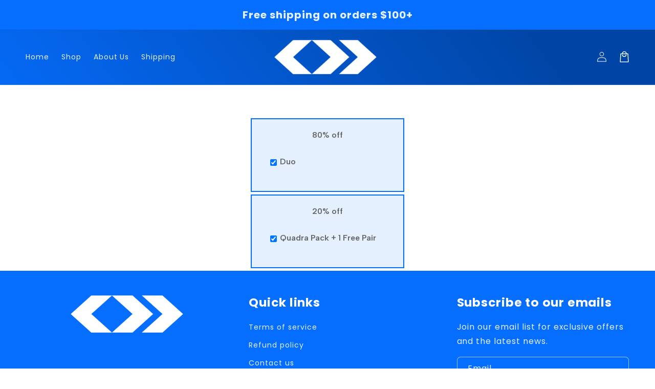

--- FILE ---
content_type: text/html; charset=utf-8
request_url: https://app.abconvert.io/api/shipping/config
body_size: -338
content:
{"country":"US","expirationTime":1769705843965,"customScript":null}

--- FILE ---
content_type: text/css
request_url: https://www.stepzz.co/cdn/shop/t/28/assets/custom.css?v=92546599514898604661764131860
body_size: 1318
content:
.pair-products{display:grid;grid-template-columns:1fr 1fr 1fr;grid-column-gap:1rem;grid-row-gap:1rem;margin:.9rem 0;padding:1rem 0}.pair-product_card{cursor:pointer;background-color:#fff;border:3px solid #000000;border-radius:8px;justify-content:center;align-items:center;padding:1rem;display:flex;position:relative;overflow:visible;height:100%}.pair-product_content{grid-column-gap:.15rem;grid-row-gap:.15rem;flex-direction:column;justify-content:center;align-items:center;display:flex}.pair-product_title{font-size:20px;font-weight:700;letter-spacing:normal}.pair-product_price{font-size:12px;line-height:1;letter-spacing:normal;text-align:center}.pair-product_deal{border-radius:4px;color:#fff;letter-spacing:-.02rem;text-transform:uppercase;padding:.15rem .75rem;align-items:center;font-size:12px;font-weight:600;position:absolute;top:-12px}.highlight_option{background:#000}.pair-product_image{padding:4px}.pair-product_link{text-decoration:none}.highlight_option.active{background:#066eff}.pair-product-highlight_text.active{background:#000;color:#fff;box-shadow:0 5px 8px #00000059}@media screen and (max-width: 480px){.pair-product_title{font-size:18px}.pair-product_deal{font-size:10px;padding:.15rem .25rem}.pair-product_card{padding:.75rem}}.svg-wrapper{width:32px;height:32px}.icon-ruler{transform:rotate(170deg)}.select-box-with-help_size{display:flex;margin:12px 0}.sizing-help{cursor:pointer;display:inline-flex;align-items:center;text-decoration:underline;font-family:Poppins;font-size:medium;line-height:32px;gap:2px}.popup-overlay{display:none;position:fixed;top:0;left:0;width:100%;height:100%;background:#0009;z-index:9}.size-chart-popup{display:none;position:fixed;top:50%;left:50%;transform:translate(-50%,-50%);z-index:9999;background:transparent;box-shadow:0 0 15px #0000004d;max-width:90%;width:425px;max-height:90vh;overflow-y:auto;border-radius:8px}.size-chart-popup img{width:100%;height:auto;display:block}.popup-close{display:block;cursor:pointer;position:absolute;color:#fff;width:30px;height:30px;line-height:30px;text-align:center;font-size:20px;font-weight:400;right:10px;top:10px;z-index:1}.size-chart-popup h2{margin:1rem 0 .5rem;font-size:1.2rem}.size-chart-popup p{line-height:1.5;font-size:14px;margin-bottom:1rem}.size_redirect_btn{display:flex;align-items:center;text-align:center;justify-content:center;font-size:18px;gap:1rem;font-weight:700;color:rgb(var(--color-button-text));background:#0049ae;width:100%;padding:12px;border-radius:16px;text-decoration:none;margin-top:1rem}@media screen and (max-width: 480px){.size-chart-popup{width:90%;max-height:85vh}.popup-close{font-size:18px;width:28px;height:28px;line-height:28px;right:8px;top:8px}.size-chart-popup h2{font-size:1rem}.size-chart-popup p{font-size:13px}.size_redirect_btn{font-size:14px;gap:.5rem;padding:10px}}.stepzz-tech-block{display:flex;align-items:center;justify-content:center;gap:10px;padding:6px 25px;border-radius:12px;width:max-content;margin-bottom:.9rem}.stepzz-tech-block p{margin:0;letter-spacing:normal}.growth-text{font-size:22px}@media screen and (max-width: 1024px){.growth-text{font-size:16px}}@media screen and (min-width: 600px) and (max-width: 991px){.stepzz-tech-block{padding:6px 14px;width:100%}.growth-text{font-size:12px}.stepzz-icon-left,.stepzz-icon-right{width:24px;height:24px}}@media screen and (max-width: 480px){.stepzz-tech-block{padding:6px 16px;width:100%}.growth-text{font-size:16px}.stepzz-icon-left,.stepzz-icon-right{width:28px;height:28px}}@media screen and (max-width: 365px){.growth-text{font-size:14px}.stepzz-icon-left,.stepzz-icon-right{width:24px;height:24px}.stepzz-tech-block{gap:8px;padding:6px 12px}}.bounce-btn{display:flex;align-items:center;gap:3rem;width:100%;justify-content:center}.bounce-sale-txt{font-weight:700;font-size:var(--desktop-text-size)}.bounce-offer-btn{display:inline-block;animation:soft-bounce 2s ease-in-out infinite;animation-delay:5s;border-radius:12px;padding:6px 8px;font-weight:700;color:var(--bounce_color);background:var(--bounce_background);font-size:var(--bounce_font);line-height:normal}@keyframes soft-bounce{0%,to{transform:translateY(0)}50%{transform:translateY(-4px)}}@media screen and (max-width: 768px){.bounce-btn{gap:1rem}.bounce-sale-txt{font-size:1.4rem}.bounce-offer-btn{font-size:10px}}.pair-gifts{display:block;margin:1.2rem 0}.pair-gift_special{justify-content:center;align-items:center;display:flex;margin-bottom:2rem;letter-spacing:normal;flex-direction:column}.pair-giftbox{margin:0;align-items:center;display:flex;gap:4px}.gift_text_bold{font-weight:900}.pair-gift_container{display:grid;grid-template-columns:1fr 1fr;align-items:stretch;grid-column-gap:1rem}.pair-gift_content{display:flex;flex-direction:column;align-items:center;height:100%;padding:.1rem}.pair-gift_card{border-radius:8px;border:2px dashed #000000;flex-direction:column;justify-content:center;align-items:center;padding:4px;transition:border-color .12s cubic-bezier(.645,.045,.355,1);display:flex;position:relative;overflow:visible;box-sizing:border-box;width:100%;height:100%}.pair-gift_badge{z-index:5;justify-content:center;align-items:center;display:flex;position:absolute;top:-10px;left:4px}.pair-gift_title{color:#0049ae;text-align:left;justify-content:center;align-items:center;width:60%;display:flex;font-weight:700;letter-spacing:normal;padding:.5rem .25rem;line-height:1.1;flex-shrink:0;-webkit-hyphens:manual;hyphens:manual;overflow-wrap:normal;word-break:normal;white-space:normal}.pair-gift_extra_info{margin:0;font-size:12px;line-height:normal;letter-spacing:normal;font-weight:600;margin-top:.5rem}.pair-gift_price_badge{z-index:500;border-radius:4px;color:#fff;background-color:red;justify-content:center;align-items:center;padding:.05rem .5rem;font-size:1rem;font-weight:700;text-decoration:none;display:flex;letter-spacing:normal;white-space:nowrap}.pair-gift_title_img{display:flex;flex-direction:row;background-color:#c9e5fcb3;border-radius:8px;padding:4px;align-items:center;width:100%;height:100%;min-height:80px}.pair-gift_image{width:40%;height:auto;display:flex;align-items:center;justify-content:center;flex-shrink:0}.pair-gift_image img{width:100%;height:auto;object-fit:contain;display:block;max-height:100px}@media screen and (max-width: 768px){.pair-gift_title{font-size:.75rem;padding:.25rem}.pair-gift_title_img{min-height:75px}.pair-gift_image img{max-height:65px}}@media screen and (max-width: 480px){.pair-gift_extra_info{font-size:10px}.pair-gift_title{font-size:1rem;padding:.25rem;line-height:1}.pair-gift_title_img{min-height:70px}.pair-gift_image img{max-height:56px}}.pair-gift_content.locked{position:relative;border-radius:8px}.pair-gift_content.locked:before{content:"";position:absolute;top:0;left:0;right:0;bottom:0;background-color:#00000080;border-radius:8px;z-index:1}.pair-gift_content.locked:after{content:"\1f512  LOCKED";position:absolute;top:-10px;left:4px;z-index:2;color:#fff;font-weight:700;font-size:1rem;text-align:center;background-color:#646464f2;padding:.05rem .5rem;border-radius:4px}.pair-gift_content.locked .pair-gift_card{opacity:.4;filter:grayscale(100%)}.skew_btn{transform:skew(-15deg);border-radius:0;font-size:x-large;background:var(--color-button-gradient)}.skew_btn:after{box-shadow:none}.skew_btn:not([disabled]):hover:after{box-shadow:none}.custom-icon-text{padding:0}.custom-icon-text h3{line-height:normal}.custom-icon-text p{line-height:1.3}.custom-icon-text>:nth-child(2){margin-top:.2rem}@media screen and (max-width: 480px){.custom-icon-text h3{font-size:large!important}.custom-icon-text p{font-size:small!important}}
/*# sourceMappingURL=/cdn/shop/t/28/assets/custom.css.map?v=92546599514898604661764131860 */


--- FILE ---
content_type: text/css
request_url: https://www.stepzz.co/cdn/shop/t/28/assets/gem-page-107086184668.css?v=57594878875123483751763613224
body_size: 1967
content:
#m-1707367457961{padding-top:30px!important;padding-bottom:30px!important;padding-left:10px;padding-right:10px}#m-1707367457961 a{border:none;text-decoration:none}#m-1707367457961 form{margin:0!important;padding:0!important;max-width:100%!important}#m-1707367457961 form input{margin:0!important}#m-1707367457961-0 .module a{display:block;position:relative}#m-1707367457961-0 .module[data-effect=hover] .gf_product-image-hover{position:absolute;top:0;z-index:-1;opacity:0;height:100%!important;object-fit:cover;-webkit-transition:all .3s ease-in-out;-moz-transition:all .3s ease-in-out;-o-transition:all .3s ease-in-out;transition:all .3s ease-in-out}#m-1707367457961-0 .module[data-effect=hover]:hover .gf_product-image-hover{opacity:1;z-index:1}#m-1707367457961-0 .module[data-effect=hover].gf_module-left .gf_product-image-hover{left:0}#m-1707367457961-0 .module[data-effect=hover].gf_module-center .gf_product-image-hover{left:50%;-webkit-transform:translateX(-50%);-moz-transform:translateX(-50%);-ms-transform:translateX(-50%);-o-transform:translateX(-50%);transform:translate(-50%)}#m-1707367457961-0 .module[data-effect=hover].gf_module-right .gf_product-image-hover{right:0}#m-1707367457961-0 .gf_image-item{max-width:100%}#m-1707367457961-0 .gf_image-item video,#m-1707367457961-0 .gf_image-item iframe{max-width:100%}#m-1707367457961-0 .gf_product-badge-anchor{width:auto;position:absolute;background:transparent;box-sizing:border-box;display:none}#m-1707367457961-0 .gf_product-badge-anchor.show{display:block}#m-1707367457961-0 .gf_product-badge-anchor.hide{display:none;width:0;height:0;border:0}#m-1707367457961-0 .gf_product-badge-anchor.active{display:block;min-width:60px;min-height:20px;width:60px;height:60px;opacity:1;z-index:999}#m-1707367457961-0 .gf_badge-text-wrap{padding:0 10px;min-height:20px;height:100%;display:flex;justify-content:center;align-items:center;color:#fff;font-size:15px;font-family:inherit;background:#d33;background:-webkit-linear-gradient(to right,#8224e3,#dd3333);background:linear-gradient(to right,#8224e3,#d33)}#m-1707367457961-0 .gf_product-badge-anchor.gf_pb_top-right{top:0;right:0}#m-1707367457961-0 .gf_product-badge-anchor.gf_pb_top-left{top:0;left:0}#m-1707367457961-0 .gf_product-badge-anchor.gf_pb_bottom-left{bottom:0;left:0}#m-1707367457961-0 .gf_product-badge-anchor.gf_pb_bottom-right{bottom:0;right:0}#m-1707367457961-0 .gf_product-badge-anchor.gf_pb_center{top:50%;left:50%;transform:translate(-50%,-50%);transform-origin:0 0}#m-1707367457961-0 .gf_badge-text-wrap.gf_pb_top-ribbon{clip-path:polygon(0 0,100% 0,100% 65%,50% 100%,0 65%);min-width:30px;min-height:30px}#m-1707367457961-0 .gf_badge-text-wrap.gf_pb_vertical-chevron{clip-path:polygon(100% 0,100% 80%,50% 100%,0 80%,0 0,50% 20%);min-width:30px;min-height:30px}#m-1707367457961-0 .gf_badge-text-wrap.gf_pb_pentagon{clip-path:polygon(50% 0%,100% 38%,82% 100%,18% 100%,0% 38%);min-width:30px;min-height:30px}#m-1707367457961-0 .gf_badge-text-wrap.gf_pb_sheild{clip-path:polygon(100% 0,95% 80%,50% 100%,5% 80%,0 0,50% 11%);min-width:30px;min-height:30px}#m-1707367457961-0 .gf_badge-text-wrap.gf_pb_sheild,#m-1707367457961-0 .gf_badge-text-wrap.gf_pb_pentagon,#m-1707367457961-0 .gf_badge-text-wrap.gf_pb_vertical-chevron,#m-1707367457961-0 .gf_badge-text-wrap.gf_pb_top-ribbon{flex-direction:column}#m-1707367457961-1 .gf_product-title{display:inline-block;text-decoration:none;font-size:20px;line-height:1.2em!important}#m-1707367457961-1 h1,#m-1707367457961-1 h2,#m-1707367457961-1 h3,#m-1707367457961-1 h4,#m-1707367457961-1 h5,#m-1707367457961-1 h6{line-height:inherit!important;margin:0!important;padding:0!important;text-align:inherit!important}#m-1707367457961-1 p{font-size:inherit!important;line-height:inherit!important;margin:0!important;padding:0!important}#m-1707367457961-2 .gf_product-compare-price{position:relative}#m-1707367457961-2 .gf_product-compare-price:after{content:"";position:absolute;top:50%;left:0;height:1px;background:#333;width:100%;transform:translateY(0)}#m-1707367457961-2 .gf_pq-discount{border:solid 1px #333333;padding:5px}#m-1707367457961-3 .gf_add-to-cart{display:inline-block;max-width:100%}#m-1707367457961-3 .gf_button-stretch{width:100%!important}#m-1707367457961-3 .gf_button-soldout{cursor:no-drop}#m-1707367457961-3 .gf_add-to-cart>span{text-transform:inherit!important}#m-1707367457961-3 .ajaxified-cart-feedback{display:block;line-height:1.7em;font-size:90%;vertical-align:middle;margin:0;padding:5px 0}#m-1707367457961-3 .ajaxified-cart-feedback.success{color:#3d9970}#m-1707367457961-3 .ajaxified-cart-feedback.error{color:#d02e2e;background-color:#fff6f6;border-color:#d02e2e}#m-1707367457961-3 .ajaxified-cart-feedback a{border-bottom:1px solid #50b3da}@media (max-width: 767px){#m-1707367457961-3 [data-stretch-xs="1"] .gf_add-to-cart{width:100%!important}}@media (min-width: 768px) and (max-width: 991px){#m-1707367457961-3 [data-stretch-sm="1"] .gf_add-to-cart{width:100%!important}}@media (min-width: 992px) and (max-width: 1199px){#m-1707367457961-3 [data-stretch-md="1"] .gf_add-to-cart{width:100%!important}}@media (min-width: 1200px){#m-1707367457961-3 [data-stretch-lg="1"] .gf_add-to-cart{width:100%!important}}#r-1707366217662{padding-bottom:10px;width:100%}#r-1707366217662.gf_row-fluid{transform:none!important;margin-left:-50vw!important}#r-1707366217662>.gf_column{min-height:1px}@media (max-width: 767px){#r-1707366217662{max-width:100%!important;padding:20px 5px!important;border-style:solid!important;margin-bottom:5px!important;margin-top:5px!important;background-color:#006fff1a!important;border-color:#006fff!important;border-top-width:2px!important;border-right-width:2px!important;border-bottom-width:2px!important;border-left-width:2px!important}}@media (max-width: 991px) and (min-width: 768px){#r-1707366217662{max-width:100%!important;padding:20px 5px!important;border-style:solid!important;margin-bottom:5px!important;margin-top:5px!important;background-color:#006fff1a!important;border-color:#006fff!important;border-top-width:2px!important;border-right-width:2px!important;border-bottom-width:2px!important;border-left-width:2px!important}}@media (max-width: 1199px) and (min-width: 992px){#r-1707366217662{max-width:100%!important;padding:20px 5px!important;border-style:solid!important;margin-bottom:5px!important;margin-top:5px!important;background-color:#006fff1a!important;border-color:#006fff!important;border-top-width:2px!important;border-right-width:2px!important;border-bottom-width:2px!important;border-left-width:2px!important}}@media (min-width: 1200px){#r-1707366217662{padding:20px 5px!important;border-style:solid!important;margin-bottom:5px!important;max-width:300px!important;margin-top:5px!important;background-color:#006fff1a!important;border-color:#006fff!important;border-top-width:2px!important;border-right-width:2px!important;border-bottom-width:2px!important;border-left-width:2px!important}}@media (width: 767.2px){#r-1707366217662{max-width:100%!important;padding:20px 5px!important;border-style:solid!important;margin-bottom:5px!important;margin-top:5px!important;background-color:#006fff1a!important;border-color:#006fff!important;border-top-width:2px!important;border-right-width:2px!important;border-bottom-width:2px!important;border-left-width:2px!important}}#r-1707366217639{padding-bottom:10px;width:100%}#r-1707366217639.gf_row-fluid{transform:none!important;margin-left:-50vw!important}#r-1707366217639>.gf_column{min-height:1px}@media (max-width: 767px){#r-1707366217639{padding-bottom:0!important;max-width:1200px!important;margin-top:0!important;padding-top:30px!important}}@media (max-width: 991px) and (min-width: 768px){#r-1707366217639{padding-bottom:0!important;max-width:1200px!important;margin-top:0!important;padding-top:30px!important}}@media (max-width: 1199px) and (min-width: 992px){#r-1707366217639{padding-bottom:0!important;max-width:1200px!important;margin-top:0!important;padding-top:30px!important}}@media (min-width: 1200px){#r-1707366217639{padding-bottom:0!important;max-width:1200px!important;margin-top:0!important;padding-top:30px!important}}@media (width: 767.2px){#r-1707366217639{padding-bottom:0!important;max-width:1200px!important;margin-top:0!important;padding-top:30px!important}}#e-1707366217690 .gf_checkbox{position:relative}#e-1707366217690 .gf_checkbox~span{font-size:16px;padding-left:5px}@media (max-width: 767px){#e-1707366217690{margin-left:0!important;margin-right:0!important}#e-1707366217690 .gf_checkbox{padding-right:px!important;padding-left:px!important;z-index:1!important}#e-1707366217690 .gf_checkbox~span{font-size:0px!important;line-height:.5em!important;letter-spacing:-1px!important;color:#666!important;padding-left:0!important;font-family:Albert Sans!important}}@media (max-width: 991px) and (min-width: 768px){#e-1707366217690{margin-left:0!important;margin-right:0!important}#e-1707366217690 .gf_checkbox{padding-right:px!important;padding-left:px!important;z-index:1!important}#e-1707366217690 .gf_checkbox~span{font-size:0px!important;line-height:.5em!important;letter-spacing:-1px!important;color:#666!important;padding-left:0!important;font-family:Albert Sans!important}}@media (max-width: 1199px) and (min-width: 992px){#e-1707366217690{margin-left:0!important;margin-right:0!important}#e-1707366217690 .gf_checkbox{padding-right:px!important;padding-left:px!important;z-index:1!important}#e-1707366217690 .gf_checkbox~span{font-size:0px!important;line-height:.5em!important;letter-spacing:-1px!important;color:#666!important;padding-left:0!important;font-family:Albert Sans!important}}@media (min-width: 1200px){#e-1707366217690{margin-left:0!important;margin-right:0!important}#e-1707366217690 .gf_checkbox{padding-right:px!important;padding-left:px!important;z-index:1!important}#e-1707366217690 .gf_checkbox~span{font-size:0px!important;line-height:.5em!important;letter-spacing:-1px!important;color:#666!important;padding-left:0!important;font-family:Albert Sans!important}}@media (width: 767.2px){#e-1707366217690{margin-left:0!important;margin-right:0!important}#e-1707366217690 .gf_checkbox{padding-right:px!important;padding-left:px!important;z-index:1!important}#e-1707366217690 .gf_checkbox~span{font-size:0px!important;line-height:.5em!important;letter-spacing:-1px!important;color:#666!important;padding-left:0!important;font-family:Albert Sans!important}}#e-1707366217741 h1,#e-1707366217741 h2,#e-1707366217741 h3,#e-1707366217741 h4,#e-1707366217741 h5,#e-1707366217741 h6{text-align:inherit!important;margin:0!important;padding:0!important}#e-1707366217741 .text-edit ul{list-style:disc inside!important}#e-1707366217741 .text-edit ol{list-style:decimal inside!important}#e-1707366217741 .text-edit ul li,#e-1707366217741 .text-edit ol li{list-style:inherit!important}#e-1707366217741 .text-edit>p{font-size:inherit!important;font-family:inherit!important;text-align:inherit!important;color:inherit!important;margin:0!important;padding:0!important}#e-1707366217741 .text-edit font{font-size:inherit!important}@media (max-width: 767px){#e-1707366217741{margin-left:-120px!important}#e-1707366217741 .text-edit{font-size:16px!important;line-height:1.38em!important;letter-spacing:0px!important;color:#666!important;text-transform:none!important;font-weight:600!important;background-color:transparent!important;border-color:#666!important;box-shadow:3.5355339059327378px 3.5355339059327373px 5px 0 transparent!important;position:static!important;z-index:0!important;font-family:Albert Sans!important}}@media (max-width: 991px) and (min-width: 768px){#e-1707366217741{margin-left:-120px!important}#e-1707366217741 .text-edit{font-size:16px!important;line-height:1.38em!important;letter-spacing:0px!important;color:#666!important;text-transform:none!important;font-weight:600!important;background-color:transparent!important;border-color:#666!important;box-shadow:3.5355339059327378px 3.5355339059327373px 5px 0 transparent!important;position:static!important;z-index:0!important;font-family:Albert Sans!important}}@media (max-width: 1199px) and (min-width: 992px){#e-1707366217741{margin-left:-120px!important}#e-1707366217741 .text-edit{font-size:16px!important;line-height:1.38em!important;letter-spacing:0px!important;color:#666!important;text-transform:none!important;font-weight:600!important;background-color:transparent!important;border-color:#666!important;box-shadow:3.5355339059327378px 3.5355339059327373px 5px 0 transparent!important;position:static!important;z-index:0!important;font-family:Albert Sans!important}}@media (min-width: 1200px){#e-1707366217741{margin-left:-120px!important}#e-1707366217741 .text-edit{font-size:16px!important;line-height:1.38em!important;letter-spacing:0px!important;color:#666!important;text-transform:none!important;font-weight:600!important;background-color:transparent!important;border-color:#666!important;box-shadow:3.5355339059327378px 3.5355339059327373px 5px 0 transparent!important;position:static!important;z-index:0!important;font-family:Albert Sans!important}}@media (width: 767.2px){#e-1707366217741{margin-left:-120px!important}#e-1707366217741 .text-edit{font-size:16px!important;line-height:1.38em!important;letter-spacing:0px!important;color:#666!important;text-transform:none!important;font-weight:600!important;background-color:transparent!important;border-color:#666!important;box-shadow:3.5355339059327378px 3.5355339059327373px 5px 0 transparent!important;position:static!important;z-index:0!important;font-family:Albert Sans!important}}#m-1707366217686{padding-top:30px!important;padding-bottom:30px!important;padding-left:10px;padding-right:10px}#m-1707366217686 a{border:none;text-decoration:none}#m-1707366217686 form{margin:0!important;padding:0!important;max-width:100%!important}#m-1707366217686 form input{margin:0!important}@media (max-width: 767px){#m-1707366217686{padding:10px 5px!important;margin-left:0!important;margin-right:0!important}}@media (max-width: 991px) and (min-width: 768px){#m-1707366217686{padding:10px 5px!important;margin-left:0!important;margin-right:0!important}}@media (max-width: 1199px) and (min-width: 992px){#m-1707366217686{padding:10px 5px!important;margin-left:0!important;margin-right:0!important}}@media (min-width: 1200px){#m-1707366217686{padding:10px 5px!important;margin-left:0!important;margin-right:0!important}}@media (width: 767.2px){#m-1707366217686{padding:10px 5px!important;margin-left:0!important;margin-right:0!important}}#r-1707366217644{padding-bottom:10px;width:100%;justify-content:center}#r-1707366217644.gf_row-fluid{transform:none!important;margin-left:-50vw!important}#r-1707366217644>.gf_column{min-height:1px}@media (max-width: 767px){#r-1707366217644{padding-right:0!important;max-width:100%!important;padding-left:10px!important;padding-top:10px!important;position:static!important;z-index:1!important;flex-direction:column!important}}@media (max-width: 991px) and (min-width: 768px){#r-1707366217644{padding-right:0!important;max-width:100%!important;padding-left:10px!important;padding-top:10px!important;position:static!important;z-index:1!important}}@media (max-width: 1199px) and (min-width: 992px){#r-1707366217644{padding-right:0!important;max-width:100%!important;padding-left:10px!important;padding-top:10px!important;position:static!important;z-index:1!important}}@media (min-width: 1200px){#r-1707366217644{padding-right:0!important;padding-left:10px!important;padding-top:10px!important;position:static!important;z-index:1!important;max-width:1200px!important}}@media (width: 767.2px){#r-1707366217644{padding-right:0!important;max-width:100%!important;padding-left:10px!important;padding-top:10px!important;position:static!important;z-index:1!important;flex-direction:column!important}}#m-1707366217686-2 .gf_product-compare-price{position:relative}#m-1707366217686-2 .gf_product-compare-price:after{content:"";position:absolute;top:50%;left:0;height:1px;background:#333;width:100%;transform:translateY(0)}#m-1707366217686-2 .gf_pq-discount{border:solid 1px #333333;padding:5px}@media (max-width: 767px){#m-1707366217686-2{margin-left:px!important;margin-right:px!important}#m-1707366217686-2 .gf_product-compare-price:after{background:#666!important;transform:translateY(0)!important;height:1px!important;font-weight:400!important}#m-1707366217686-2 .gf_product-compare-price{font-size:12px!important}#m-1707366217686-2 .gf_product-price{padding-left:0!important;font-size:12px!important;padding-top:5px!important;padding-bottom:5px!important}#m-1707366217686-2 .gf_pq-discount{padding:5px!important;border-color:#333!important;border-width:0px!important;border-style:solid!important;font-size:12px!important;color:#333!important;background:#0000 none repeat scroll 0% 0% / auto padding-box border-box!important}}@media (max-width: 991px) and (min-width: 768px){#m-1707366217686-2{margin-left:px!important;margin-right:px!important}#m-1707366217686-2 .gf_product-compare-price:after{background:#666!important;transform:translateY(0)!important;height:1px!important;font-weight:400!important}#m-1707366217686-2 .gf_product-compare-price{font-size:12px!important}#m-1707366217686-2 .gf_product-price{padding-left:0!important;font-size:12px!important;padding-top:5px!important;padding-bottom:5px!important}#m-1707366217686-2 .gf_pq-discount{padding:5px!important;border-color:#333!important;border-width:0px!important;border-style:solid!important;font-size:12px!important;color:#333!important;background:#0000 none repeat scroll 0% 0% / auto padding-box border-box!important}}@media (max-width: 1199px) and (min-width: 992px){#m-1707366217686-2{margin-left:px!important;margin-right:px!important}#m-1707366217686-2 .gf_product-compare-price:after{background:#666!important;transform:translateY(0)!important;height:1px!important;font-weight:400!important}#m-1707366217686-2 .gf_product-compare-price{font-size:12px!important}#m-1707366217686-2 .gf_product-price{padding-left:0!important;font-size:12px!important;padding-top:5px!important;padding-bottom:5px!important}#m-1707366217686-2 .gf_pq-discount{padding:5px!important;border-color:#333!important;border-width:0px!important;border-style:solid!important;font-size:12px!important;color:#333!important;background:#0000 none repeat scroll 0% 0% / auto padding-box border-box!important}}@media (min-width: 1200px){#m-1707366217686-2{margin-left:px!important;margin-right:px!important}#m-1707366217686-2 .gf_product-compare-price:after{background:#666!important;transform:translateY(0)!important;height:1px!important;font-weight:400!important}#m-1707366217686-2 .gf_product-compare-price{font-size:12px!important}#m-1707366217686-2 .gf_product-price{padding-left:0!important;font-size:12px!important;padding-top:5px!important;padding-bottom:5px!important}#m-1707366217686-2 .gf_pq-discount{padding:5px!important;border-color:#333!important;border-width:0px!important;border-style:solid!important;font-size:12px!important;color:#333!important;background:#0000 none repeat scroll 0% 0% / auto padding-box border-box!important}}@media (width: 767.2px){#m-1707366217686-2{margin-left:px!important;margin-right:px!important}#m-1707366217686-2 .gf_product-compare-price:after{background:#666!important;transform:translateY(0)!important;height:1px!important;font-weight:400!important}#m-1707366217686-2 .gf_product-compare-price{font-size:12px!important}#m-1707366217686-2 .gf_product-price{padding-left:0!important;font-size:12px!important;padding-top:5px!important;padding-bottom:5px!important}#m-1707366217686-2 .gf_pq-discount{padding:5px!important;border-color:#333!important;border-width:0px!important;border-style:solid!important;font-size:12px!important;color:#333!important;background:#0000 none repeat scroll 0% 0% / auto padding-box border-box!important}}#m-1707366217686-3 .gf_add-to-cart{display:inline-block;max-width:100%}#m-1707366217686-3 .gf_button-stretch{width:100%!important}#m-1707366217686-3 .gf_button-soldout{cursor:no-drop}#m-1707366217686-3 .gf_add-to-cart>span{text-transform:inherit!important}#m-1707366217686-3 .ajaxified-cart-feedback{display:block;line-height:1.7em;font-size:90%;vertical-align:middle;margin:0;padding:5px 0}#m-1707366217686-3 .ajaxified-cart-feedback.success{color:#3d9970}#m-1707366217686-3 .ajaxified-cart-feedback.error{color:#d02e2e;background-color:#fff6f6;border-color:#d02e2e}#m-1707366217686-3 .ajaxified-cart-feedback a{border-bottom:1px solid #50b3da}@media (max-width: 767px){#m-1707366217686-3 [data-stretch-xs="1"] .gf_add-to-cart{width:100%!important}#m-1707366217686-3{margin-right:px!important;margin-left:px!important}#m-1707366217686-3 .gf_add-to-cart{position:relative!important;z-index:1!important;padding-left:20px!important;padding-right:20px!important}}@media (min-width: 768px) and (max-width: 991px){#m-1707366217686-3 [data-stretch-sm="1"] .gf_add-to-cart{width:100%!important}}@media (min-width: 992px) and (max-width: 1199px){#m-1707366217686-3 [data-stretch-md="1"] .gf_add-to-cart{width:100%!important}}@media (min-width: 1200px){#m-1707366217686-3 [data-stretch-lg="1"] .gf_add-to-cart{width:100%!important}#m-1707366217686-3{margin-right:px!important;margin-left:px!important}#m-1707366217686-3 .gf_add-to-cart{position:relative!important;z-index:1!important;padding-left:20px!important;padding-right:20px!important}}@media (max-width: 991px) and (min-width: 768px){#m-1707366217686-3{margin-right:px!important;margin-left:px!important}#m-1707366217686-3 .gf_add-to-cart{position:relative!important;z-index:1!important;padding-left:20px!important;padding-right:20px!important}}@media (max-width: 1199px) and (min-width: 992px){#m-1707366217686-3{margin-right:px!important;margin-left:px!important}#m-1707366217686-3 .gf_add-to-cart{position:relative!important;z-index:1!important;padding-left:20px!important;padding-right:20px!important}}@media (width: 767.2px){#m-1707366217686-3 [data-stretch-xs="1"] .gf_add-to-cart{width:100%!important}#m-1707366217686-3{margin-right:px!important;margin-left:px!important}#m-1707366217686-3 .gf_add-to-cart{position:relative!important;z-index:1!important;padding-left:20px!important;padding-right:20px!important}}#e-1707366217768 h1,#e-1707366217768 h2,#e-1707366217768 h3,#e-1707366217768 h4,#e-1707366217768 h5,#e-1707366217768 h6{text-align:inherit!important;margin:0!important;padding:0!important}#e-1707366217768 .text-edit ul{list-style:disc inside!important}#e-1707366217768 .text-edit ol{list-style:decimal inside!important}#e-1707366217768 .text-edit ul li,#e-1707366217768 .text-edit ol li{list-style:inherit!important}#e-1707366217768 .text-edit>p{font-size:inherit!important;font-family:inherit!important;text-align:inherit!important;color:inherit!important;margin:0!important;padding:0!important}#e-1707366217768 .text-edit font{font-size:inherit!important}@media (max-width: 767px){#e-1707366217768 .text-edit{font-size:16px!important;line-height:1.38em!important;letter-spacing:0px!important;font-family:Albert Sans!important;color:#666!important;text-transform:none!important;font-weight:600!important}}@media (max-width: 991px) and (min-width: 768px){#e-1707366217768 .text-edit{font-size:16px!important;line-height:1.38em!important;letter-spacing:0px!important;font-family:Albert Sans!important;color:#666!important;text-transform:none!important;font-weight:600!important}}@media (max-width: 1199px) and (min-width: 992px){#e-1707366217768 .text-edit{font-size:16px!important;line-height:1.38em!important;letter-spacing:0px!important;font-family:Albert Sans!important;color:#666!important;text-transform:none!important;font-weight:600!important}}@media (min-width: 1200px){#e-1707366217768 .text-edit{font-size:16px!important;line-height:1.38em!important;letter-spacing:0px!important;font-family:Albert Sans!important;color:#666!important;text-transform:none!important;font-weight:600!important}}@media (width: 767.2px){#e-1707366217768 .text-edit{font-size:16px!important;line-height:1.38em!important;letter-spacing:0px!important;font-family:Albert Sans!important;color:#666!important;text-transform:none!important;font-weight:600!important}}#r-1707366344488{padding-bottom:10px;width:100%}#r-1707366344488.gf_row-fluid{transform:none!important;margin-left:-50vw!important}#r-1707366344488>.gf_column{min-height:1px}@media (max-width: 767px){#r-1707366344488{max-width:100%!important;padding:20px 5px!important;border-style:solid!important;margin-bottom:5px!important;margin-top:5px!important;background-color:#006fff1a!important;border-color:#006fff!important;border-top-width:2px!important;border-right-width:2px!important;border-bottom-width:2px!important;border-left-width:2px!important}}@media (max-width: 991px) and (min-width: 768px){#r-1707366344488{max-width:100%!important;padding:20px 5px!important;border-style:solid!important;margin-bottom:5px!important;margin-top:5px!important;background-color:#006fff1a!important;border-color:#006fff!important;border-top-width:2px!important;border-right-width:2px!important;border-bottom-width:2px!important;border-left-width:2px!important}}@media (max-width: 1199px) and (min-width: 992px){#r-1707366344488{max-width:100%!important;padding:20px 5px!important;border-style:solid!important;margin-bottom:5px!important;margin-top:5px!important;background-color:#006fff1a!important;border-color:#006fff!important;border-top-width:2px!important;border-right-width:2px!important;border-bottom-width:2px!important;border-left-width:2px!important}}@media (min-width: 1200px){#r-1707366344488{padding:20px 5px!important;border-style:solid!important;margin-bottom:5px!important;max-width:300px!important;margin-top:5px!important;background-color:#006fff1a!important;border-color:#006fff!important;border-top-width:2px!important;border-right-width:2px!important;border-bottom-width:2px!important;border-left-width:2px!important}}@media (width: 767.2px){#r-1707366344488{max-width:100%!important;padding:20px 5px!important;border-style:solid!important;margin-bottom:5px!important;margin-top:5px!important;background-color:#006fff1a!important;border-color:#006fff!important;border-top-width:2px!important;border-right-width:2px!important;border-bottom-width:2px!important;border-left-width:2px!important}}#r-1707366344470{padding-bottom:10px;width:100%}#r-1707366344470.gf_row-fluid{transform:none!important;margin-left:-50vw!important}#r-1707366344470>.gf_column{min-height:1px}@media (max-width: 767px){#r-1707366344470{padding-bottom:0!important;max-width:1200px!important;margin-top:0!important;padding-top:30px!important}}@media (max-width: 991px) and (min-width: 768px){#r-1707366344470{padding-bottom:0!important;max-width:1200px!important;margin-top:0!important;padding-top:30px!important}}@media (max-width: 1199px) and (min-width: 992px){#r-1707366344470{padding-bottom:0!important;max-width:1200px!important;margin-top:0!important;padding-top:30px!important}}@media (min-width: 1200px){#r-1707366344470{padding-bottom:0!important;max-width:1200px!important;margin-top:0!important;padding-top:30px!important}}@media (width: 767.2px){#r-1707366344470{padding-bottom:0!important;max-width:1200px!important;margin-top:0!important;padding-top:30px!important}}#e-1707366344460 .gf_checkbox{position:relative}#e-1707366344460 .gf_checkbox~span{font-size:16px;padding-left:5px}@media (max-width: 767px){#e-1707366344460{margin-left:0!important;margin-right:0!important}#e-1707366344460 .gf_checkbox{padding-right:px!important;padding-left:px!important;z-index:1!important}#e-1707366344460 .gf_checkbox~span{font-size:0px!important;line-height:.5em!important;letter-spacing:-1px!important;color:#666!important;padding-left:0!important;font-family:Albert Sans!important}}@media (max-width: 991px) and (min-width: 768px){#e-1707366344460{margin-left:0!important;margin-right:0!important}#e-1707366344460 .gf_checkbox{padding-right:px!important;padding-left:px!important;z-index:1!important}#e-1707366344460 .gf_checkbox~span{font-size:0px!important;line-height:.5em!important;letter-spacing:-1px!important;color:#666!important;padding-left:0!important;font-family:Albert Sans!important}}@media (max-width: 1199px) and (min-width: 992px){#e-1707366344460{margin-left:0!important;margin-right:0!important}#e-1707366344460 .gf_checkbox{padding-right:px!important;padding-left:px!important;z-index:1!important}#e-1707366344460 .gf_checkbox~span{font-size:0px!important;line-height:.5em!important;letter-spacing:-1px!important;color:#666!important;padding-left:0!important;font-family:Albert Sans!important}}@media (min-width: 1200px){#e-1707366344460{margin-left:0!important;margin-right:0!important}#e-1707366344460 .gf_checkbox{padding-right:px!important;padding-left:px!important;z-index:1!important}#e-1707366344460 .gf_checkbox~span{font-size:0px!important;line-height:.5em!important;letter-spacing:-1px!important;color:#666!important;padding-left:0!important;font-family:Albert Sans!important}}@media (width: 767.2px){#e-1707366344460{margin-left:0!important;margin-right:0!important}#e-1707366344460 .gf_checkbox{padding-right:px!important;padding-left:px!important;z-index:1!important}#e-1707366344460 .gf_checkbox~span{font-size:0px!important;line-height:.5em!important;letter-spacing:-1px!important;color:#666!important;padding-left:0!important;font-family:Albert Sans!important}}#e-1707366344403 h1,#e-1707366344403 h2,#e-1707366344403 h3,#e-1707366344403 h4,#e-1707366344403 h5,#e-1707366344403 h6{text-align:inherit!important;margin:0!important;padding:0!important}#e-1707366344403 .text-edit ul{list-style:disc inside!important}#e-1707366344403 .text-edit ol{list-style:decimal inside!important}#e-1707366344403 .text-edit ul li,#e-1707366344403 .text-edit ol li{list-style:inherit!important}#e-1707366344403 .text-edit>p{font-size:inherit!important;font-family:inherit!important;text-align:inherit!important;color:inherit!important;margin:0!important;padding:0!important}#e-1707366344403 .text-edit font{font-size:inherit!important}@media (max-width: 767px){#e-1707366344403{margin-left:-120px!important}#e-1707366344403 .text-edit{font-size:16px!important;line-height:1.38em!important;letter-spacing:0px!important;color:#666!important;text-transform:none!important;font-weight:600!important;background-color:transparent!important;border-color:#666!important;box-shadow:3.5355339059327378px 3.5355339059327373px 5px 0 transparent!important;position:static!important;z-index:0!important;font-family:Albert Sans!important}}@media (max-width: 991px) and (min-width: 768px){#e-1707366344403{margin-left:-120px!important}#e-1707366344403 .text-edit{font-size:16px!important;line-height:1.38em!important;letter-spacing:0px!important;color:#666!important;text-transform:none!important;font-weight:600!important;background-color:transparent!important;border-color:#666!important;box-shadow:3.5355339059327378px 3.5355339059327373px 5px 0 transparent!important;position:static!important;z-index:0!important;font-family:Albert Sans!important}}@media (max-width: 1199px) and (min-width: 992px){#e-1707366344403{margin-left:-120px!important}#e-1707366344403 .text-edit{font-size:16px!important;line-height:1.38em!important;letter-spacing:0px!important;color:#666!important;text-transform:none!important;font-weight:600!important;background-color:transparent!important;border-color:#666!important;box-shadow:3.5355339059327378px 3.5355339059327373px 5px 0 transparent!important;position:static!important;z-index:0!important;font-family:Albert Sans!important}}@media (min-width: 1200px){#e-1707366344403{margin-left:-120px!important}#e-1707366344403 .text-edit{font-size:16px!important;line-height:1.38em!important;letter-spacing:0px!important;color:#666!important;text-transform:none!important;font-weight:600!important;background-color:transparent!important;border-color:#666!important;box-shadow:3.5355339059327378px 3.5355339059327373px 5px 0 transparent!important;position:static!important;z-index:0!important;font-family:Albert Sans!important}}@media (width: 767.2px){#e-1707366344403{margin-left:-120px!important}#e-1707366344403 .text-edit{font-size:16px!important;line-height:1.38em!important;letter-spacing:0px!important;color:#666!important;text-transform:none!important;font-weight:600!important;background-color:transparent!important;border-color:#666!important;box-shadow:3.5355339059327378px 3.5355339059327373px 5px 0 transparent!important;position:static!important;z-index:0!important;font-family:Albert Sans!important}}#m-1707366344433{padding-top:30px!important;padding-bottom:30px!important;padding-left:10px;padding-right:10px}#m-1707366344433 a{border:none;text-decoration:none}#m-1707366344433 form{margin:0!important;padding:0!important;max-width:100%!important}#m-1707366344433 form input{margin:0!important}@media (max-width: 767px){#m-1707366344433{padding:10px 5px!important;margin-left:0!important;margin-right:0!important}}@media (max-width: 991px) and (min-width: 768px){#m-1707366344433{padding:10px 5px!important;margin-left:0!important;margin-right:0!important}}@media (max-width: 1199px) and (min-width: 992px){#m-1707366344433{padding:10px 5px!important;margin-left:0!important;margin-right:0!important}}@media (min-width: 1200px){#m-1707366344433{padding:10px 5px!important;margin-left:0!important;margin-right:0!important}}@media (width: 767.2px){#m-1707366344433{padding:10px 5px!important;margin-left:0!important;margin-right:0!important}}#r-1707366344498{padding-bottom:10px;width:100%;justify-content:center}#r-1707366344498.gf_row-fluid{transform:none!important;margin-left:-50vw!important}#r-1707366344498>.gf_column{min-height:1px}@media (max-width: 767px){#r-1707366344498{padding-right:0!important;max-width:100%!important;padding-left:10px!important;padding-top:10px!important;position:static!important;z-index:1!important;flex-direction:column!important}}@media (max-width: 991px) and (min-width: 768px){#r-1707366344498{padding-right:0!important;max-width:100%!important;padding-left:10px!important;padding-top:10px!important;position:static!important;z-index:1!important}}@media (max-width: 1199px) and (min-width: 992px){#r-1707366344498{padding-right:0!important;max-width:100%!important;padding-left:10px!important;padding-top:10px!important;position:static!important;z-index:1!important}}@media (min-width: 1200px){#r-1707366344498{padding-right:0!important;padding-left:10px!important;padding-top:10px!important;position:static!important;z-index:1!important;max-width:1200px!important}}@media (width: 767.2px){#r-1707366344498{padding-right:0!important;max-width:100%!important;padding-left:10px!important;padding-top:10px!important;position:static!important;z-index:1!important;flex-direction:column!important}}#m-1707366344433-2 .gf_product-compare-price{position:relative}#m-1707366344433-2 .gf_product-compare-price:after{content:"";position:absolute;top:50%;left:0;height:1px;background:#333;width:100%;transform:translateY(0)}#m-1707366344433-2 .gf_pq-discount{border:solid 1px #333333;padding:5px}@media (max-width: 767px){#m-1707366344433-2{margin-left:px!important;margin-right:px!important}#m-1707366344433-2 .gf_product-compare-price:after{background:#666!important;transform:translateY(0)!important;height:1px!important;font-weight:400!important}#m-1707366344433-2 .gf_product-compare-price{font-size:12px!important}#m-1707366344433-2 .gf_product-price{padding-left:0!important;font-size:12px!important;padding-top:5px!important;padding-bottom:5px!important}#m-1707366344433-2 .gf_pq-discount{padding:5px!important;border-color:#333!important;border-width:0px!important;border-style:solid!important;font-size:12px!important;color:#333!important;background:#0000 none repeat scroll 0% 0% / auto padding-box border-box!important}}@media (max-width: 991px) and (min-width: 768px){#m-1707366344433-2{margin-left:px!important;margin-right:px!important}#m-1707366344433-2 .gf_product-compare-price:after{background:#666!important;transform:translateY(0)!important;height:1px!important;font-weight:400!important}#m-1707366344433-2 .gf_product-compare-price{font-size:12px!important}#m-1707366344433-2 .gf_product-price{padding-left:0!important;font-size:12px!important;padding-top:5px!important;padding-bottom:5px!important}#m-1707366344433-2 .gf_pq-discount{padding:5px!important;border-color:#333!important;border-width:0px!important;border-style:solid!important;font-size:12px!important;color:#333!important;background:#0000 none repeat scroll 0% 0% / auto padding-box border-box!important}}@media (max-width: 1199px) and (min-width: 992px){#m-1707366344433-2{margin-left:px!important;margin-right:px!important}#m-1707366344433-2 .gf_product-compare-price:after{background:#666!important;transform:translateY(0)!important;height:1px!important;font-weight:400!important}#m-1707366344433-2 .gf_product-compare-price{font-size:12px!important}#m-1707366344433-2 .gf_product-price{padding-left:0!important;font-size:12px!important;padding-top:5px!important;padding-bottom:5px!important}#m-1707366344433-2 .gf_pq-discount{padding:5px!important;border-color:#333!important;border-width:0px!important;border-style:solid!important;font-size:12px!important;color:#333!important;background:#0000 none repeat scroll 0% 0% / auto padding-box border-box!important}}@media (min-width: 1200px){#m-1707366344433-2{margin-left:px!important;margin-right:px!important}#m-1707366344433-2 .gf_product-compare-price:after{background:#666!important;transform:translateY(0)!important;height:1px!important;font-weight:400!important}#m-1707366344433-2 .gf_product-compare-price{font-size:12px!important}#m-1707366344433-2 .gf_product-price{padding-left:0!important;font-size:12px!important;padding-top:5px!important;padding-bottom:5px!important}#m-1707366344433-2 .gf_pq-discount{padding:5px!important;border-color:#333!important;border-width:0px!important;border-style:solid!important;font-size:12px!important;color:#333!important;background:#0000 none repeat scroll 0% 0% / auto padding-box border-box!important}}@media (width: 767.2px){#m-1707366344433-2{margin-left:px!important;margin-right:px!important}#m-1707366344433-2 .gf_product-compare-price:after{background:#666!important;transform:translateY(0)!important;height:1px!important;font-weight:400!important}#m-1707366344433-2 .gf_product-compare-price{font-size:12px!important}#m-1707366344433-2 .gf_product-price{padding-left:0!important;font-size:12px!important;padding-top:5px!important;padding-bottom:5px!important}#m-1707366344433-2 .gf_pq-discount{padding:5px!important;border-color:#333!important;border-width:0px!important;border-style:solid!important;font-size:12px!important;color:#333!important;background:#0000 none repeat scroll 0% 0% / auto padding-box border-box!important}}#m-1707366344433-3 .gf_add-to-cart{display:inline-block;max-width:100%}#m-1707366344433-3 .gf_button-stretch{width:100%!important}#m-1707366344433-3 .gf_button-soldout{cursor:no-drop}#m-1707366344433-3 .gf_add-to-cart>span{text-transform:inherit!important}#m-1707366344433-3 .ajaxified-cart-feedback{display:block;line-height:1.7em;font-size:90%;vertical-align:middle;margin:0;padding:5px 0}#m-1707366344433-3 .ajaxified-cart-feedback.success{color:#3d9970}#m-1707366344433-3 .ajaxified-cart-feedback.error{color:#d02e2e;background-color:#fff6f6;border-color:#d02e2e}#m-1707366344433-3 .ajaxified-cart-feedback a{border-bottom:1px solid #50b3da}@media (max-width: 767px){#m-1707366344433-3 [data-stretch-xs="1"] .gf_add-to-cart{width:100%!important}#m-1707366344433-3{margin-right:px!important;margin-left:px!important}#m-1707366344433-3 .gf_add-to-cart{position:relative!important;z-index:1!important;padding-left:20px!important;padding-right:20px!important}}@media (min-width: 768px) and (max-width: 991px){#m-1707366344433-3 [data-stretch-sm="1"] .gf_add-to-cart{width:100%!important}}@media (min-width: 992px) and (max-width: 1199px){#m-1707366344433-3 [data-stretch-md="1"] .gf_add-to-cart{width:100%!important}}@media (min-width: 1200px){#m-1707366344433-3 [data-stretch-lg="1"] .gf_add-to-cart{width:100%!important}#m-1707366344433-3{margin-right:px!important;margin-left:px!important}#m-1707366344433-3 .gf_add-to-cart{position:relative!important;z-index:1!important;padding-left:20px!important;padding-right:20px!important}}@media (max-width: 991px) and (min-width: 768px){#m-1707366344433-3{margin-right:px!important;margin-left:px!important}#m-1707366344433-3 .gf_add-to-cart{position:relative!important;z-index:1!important;padding-left:20px!important;padding-right:20px!important}}@media (max-width: 1199px) and (min-width: 992px){#m-1707366344433-3{margin-right:px!important;margin-left:px!important}#m-1707366344433-3 .gf_add-to-cart{position:relative!important;z-index:1!important;padding-left:20px!important;padding-right:20px!important}}@media (width: 767.2px){#m-1707366344433-3 [data-stretch-xs="1"] .gf_add-to-cart{width:100%!important}#m-1707366344433-3{margin-right:px!important;margin-left:px!important}#m-1707366344433-3 .gf_add-to-cart{position:relative!important;z-index:1!important;padding-left:20px!important;padding-right:20px!important}}#e-1707366344503 h1,#e-1707366344503 h2,#e-1707366344503 h3,#e-1707366344503 h4,#e-1707366344503 h5,#e-1707366344503 h6{text-align:inherit!important;margin:0!important;padding:0!important}#e-1707366344503 .text-edit ul{list-style:disc inside!important}#e-1707366344503 .text-edit ol{list-style:decimal inside!important}#e-1707366344503 .text-edit ul li,#e-1707366344503 .text-edit ol li{list-style:inherit!important}#e-1707366344503 .text-edit>p{font-size:inherit!important;font-family:inherit!important;text-align:inherit!important;color:inherit!important;margin:0!important;padding:0!important}#e-1707366344503 .text-edit font{font-size:inherit!important}@media (max-width: 767px){#e-1707366344503 .text-edit{font-size:16px!important;line-height:1.38em!important;letter-spacing:0px!important;font-family:Albert Sans!important;color:#666!important;text-transform:none!important;font-weight:600!important}}@media (max-width: 991px) and (min-width: 768px){#e-1707366344503 .text-edit{font-size:16px!important;line-height:1.38em!important;letter-spacing:0px!important;font-family:Albert Sans!important;color:#666!important;text-transform:none!important;font-weight:600!important}}@media (max-width: 1199px) and (min-width: 992px){#e-1707366344503 .text-edit{font-size:16px!important;line-height:1.38em!important;letter-spacing:0px!important;font-family:Albert Sans!important;color:#666!important;text-transform:none!important;font-weight:600!important}}@media (min-width: 1200px){#e-1707366344503 .text-edit{font-size:16px!important;line-height:1.38em!important;letter-spacing:0px!important;font-family:Albert Sans!important;color:#666!important;text-transform:none!important;font-weight:600!important}}@media (width: 767.2px){#e-1707366344503 .text-edit{font-size:16px!important;line-height:1.38em!important;letter-spacing:0px!important;font-family:Albert Sans!important;color:#666!important;text-transform:none!important;font-weight:600!important}}
/*# sourceMappingURL=/cdn/shop/t/28/assets/gem-page-107086184668.css.map?v=57594878875123483751763613224 */


--- FILE ---
content_type: application/javascript; charset=utf-8
request_url: https://cdn.intelligems.io/esm/019ed203cbd9/bundle.js
body_size: 93145
content:
const __vite__mapDeps=(i,m=__vite__mapDeps,d=(m.f||(m.f=["ig_standard_1748015760722.message-box-widget.DdFqEHhd.js","ig_standard_1748015760722.emotion-react-jsx-dev-runtime.browser.development.esm.B9xKlQiJ.js","ig_standard_1748015760722.onsite-widget-components.29_4iHJC.js","ig_standard_1748015760722.offer-progress-bar-widget.FqoUiwHD.js","ig_standard_1748015760722.quantity-buttons-widget.ChsFGi1V.js","ig_standard_1748015760722.offer.Dcqa1Prr.js","ig_standard_1748015760722.index.CadSgkEB.js","ig_standard_1748015760722.currency.CbA9HaFL.js","ig_standard_1748015760722.index.CrUNtmzM.js","ig_standard_1748015760722.index.BHnaP39p.js","ig_standard_1748015760722.styled.C2QWl-38.js","ig_standard_1748015760722.index.DZ4nDfbR.js","ig_standard_1748015760722.index.BpFMRAdn.js","ig_standard_1748015760722.debug.CuRs4FEY.js","ig_standard_1748015760722.shipping-progress-bar-widget.CBUse97I.js"])))=>i.map(i=>d[i]);
var Ri=Object.defineProperty;var Pi=Object.getPrototypeOf;var Oi=Reflect.get;var Ii=ee=>{throw TypeError(ee)};var xi=(ee,$,te)=>$ in ee?Ri(ee,$,{enumerable:!0,configurable:!0,writable:!0,value:te}):ee[$]=te;var de=(ee,$,te)=>xi(ee,typeof $!="symbol"?$+"":$,te),Si=(ee,$,te)=>$.has(ee)||Ii("Cannot "+te);var Bn=(ee,$,te)=>(Si(ee,$,"read from private field"),te?te.call(ee):$.get(ee)),hi=(ee,$,te)=>$.has(ee)?Ii("Cannot add the same private member more than once"):$ instanceof WeakSet?$.add(ee):$.set(ee,te),yi=(ee,$,te,re)=>(Si(ee,$,"write to private field"),re?re.call(ee,te):$.set(ee,te),te);var $n=(ee,$,te)=>Oi(Pi(ee),te,$);function _mergeNamespaces(ee,$){for(var te=0;te<$.length;te++){const re=$[te];if(typeof re!="string"&&!Array.isArray(re)){for(const ne in re)if(ne!=="default"&&!(ne in ee)){const ie=Object.getOwnPropertyDescriptor(re,ne);ie&&Object.defineProperty(ee,ne,ie.get?ie:{enumerable:!0,get:()=>re[ne]})}}}return Object.freeze(Object.defineProperty(ee,Symbol.toStringTag,{value:"Module"}))}/*! js-cookie v3.0.5 | MIT */function assign(ee){for(var $=1;$<arguments.length;$++){var te=arguments[$];for(var re in te)ee[re]=te[re]}return ee}var defaultConverter={read:function(ee){return ee[0]==='"'&&(ee=ee.slice(1,-1)),ee.replace(/(%[\dA-F]{2})+/gi,decodeURIComponent)},write:function(ee){return encodeURIComponent(ee).replace(/%(2[346BF]|3[AC-F]|40|5[BDE]|60|7[BCD])/g,decodeURIComponent)}};function init$6(ee,$){function te(ne,ie,oe){if(!(typeof document>"u")){oe=assign({},$,oe),typeof oe.expires=="number"&&(oe.expires=new Date(Date.now()+oe.expires*864e5)),oe.expires&&(oe.expires=oe.expires.toUTCString()),ne=encodeURIComponent(ne).replace(/%(2[346B]|5E|60|7C)/g,decodeURIComponent).replace(/[()]/g,escape);var ae="";for(var ue in oe)oe[ue]&&(ae+="; "+ue,oe[ue]!==!0&&(ae+="="+oe[ue].split(";")[0]));return document.cookie=ne+"="+ee.write(ie,ne)+ae}}function re(ne){if(!(typeof document>"u"||arguments.length&&!ne)){for(var ie=document.cookie?document.cookie.split("; "):[],oe={},ae=0;ae<ie.length;ae++){var ue=ie[ae].split("="),fe=ue.slice(1).join("=");try{var ge=decodeURIComponent(ue[0]);if(oe[ge]=ee.read(fe,ge),ne===ge)break}catch{}}return ne?oe[ne]:oe}}return Object.create({set:te,get:re,remove:function(ne,ie){te(ne,"",assign({},ie,{expires:-1}))},withAttributes:function(ne){return init$6(this.converter,assign({},this.attributes,ne))},withConverter:function(ne){return init$6(assign({},this.converter,ne),this.attributes)}},{attributes:{value:Object.freeze($)},converter:{value:Object.freeze(ee)}})}var api=init$6(defaultConverter,{path:"/"});function checkOnsiteEdit(ee,...$){return $.some(te=>{switch(te){case"html":return ee.isHtml||ee.onsiteEditType==="html";case"image":return ee.isImage||ee.onsiteEditType==="image";case"text":return!checkOnsiteEdit(ee,"html")&&!checkOnsiteEdit(ee,"image")&&ee.onsiteEditType!=="hide";case"hide":return ee.onsiteEditType==="hide";case null:case void 0:return!1;default:return!!ee[te]}})}const __vite_import_meta_env__={BASE_URL:"https://cdn.intelligems.io/esm/019ed203cbd9",DEV:!0,MODE:"prod",PROD:!1,SSR:!1,VITE_API_URL:"https://api.intelligems.io",VITE_APP_URL:"https://app.intelligems.io",VITE_CDN_URL:"https://cdn.intelligems.io",VITE_SENTRY_AUTH_TOKEN:"5f605ec0708048a1ac09fab5b9bea5f6dde6c6b9e0b046118db8bcb36cb52fac",VITE_SENTRY_DSN:"https://10917a18e5234353b4401f7db48fe8e9@o940103.ingest.sentry.io/5889829",VITE_SOURCE_MAP_URL:"https://cdn.intelligems.io",VITE_WEBSOCKET_URL:"wss://ws.intelligems.io"};var define_process_env_default={};const fromProcess=(ee,$)=>typeof import.meta<"u"&&__vite_import_meta_env__&&Object.keys(__vite_import_meta_env__).length>0&&__vite_import_meta_env__[ee]?__vite_import_meta_env__[ee]:typeof process<"u"?define_process_env_default[ee]??$:$,shortId=ee=>ee.length>12?ee.split("-").pop()??"":ee,sleep=async ee=>new Promise($=>{setTimeout($,ee)}),hexToRgbA=(ee,$=1)=>{let te=ee.replace("#","");te.length===3&&(te=`${te[0]}${te[0]}${te[1]}${te[1]}${te[2]}${te[2]}`);const re=parseInt(te.substring(0,2),16),ne=parseInt(te.substring(2,4),16),ie=parseInt(te.substring(4,6),16);return $>1&&$<=100&&($=$/100),`rgba(${re},${ne},${ie},${$})`};function sortBy(ee,$){return[...ee].sort((te,re)=>te[$]-re[$]),ee}const ensureNumber=ee=>typeof ee=="string"?parseFloat(ee):ee,ensureString=ee=>typeof ee=="number"?ee.toString():ee,getTextColor=ee=>{let $;ee.includes("#")?$=hexToRgbA(ee):$=ee;const te=$.match(/\d+/g);return te?+te[0]*.299+ +te[1]*.587+ +te[2]*.114>186?"#000000":"#FFFFFF":"#000000"},snakeToPascalCase=ee=>ee.split("/").map($=>$.split("_").map(te=>te.charAt(0).toUpperCase()+te.slice(1)).join(" ")).join("/"),camelToSnakeCase=ee=>ee.replace(/([a-z])([A-Z])/g,($,te,re)=>`${te}_${re.toLowerCase()}`).replace(/([A-Z])([a-z]?)/g,($,te,re)=>te&&!re?te.toLowerCase():`_${te.toLowerCase()}${re}`);function capitalizeFirstLetter(ee){return ee?ee.charAt(0).toUpperCase()+ee.slice(1):""}const truncateString=(ee,$)=>ee.length<=$?ee:ee.substring(0,$-3)+"...",stringToBoolean=ee=>{if(ee=ee.toLowerCase(),["y","yes","t","true","on","1"].includes(ee))return!0;if(["n","no","f","false","off","0"].includes(ee))return!1;throw Error(`Invalid truth value ${ee}`)};function sendBeacon(ee,$){if(navigator.sendBeacon)return navigator.sendBeacon(ee,JSON.stringify($))}function generateUUIDv4(){const ee=()=>Math.floor((1+Math.random())*65536).toString(16).substring(1);return ee()+ee()+"-"+ee()+"-4"+ee().substr(0,3)+"-"+(Math.random()*4|8).toString(16)+ee().substr(1,3)+"-"+ee()+ee()+ee()}function leadingDebounce(ee,$){let te=null,re=!0;return(...ie)=>{re&&(ee(...ie),re=!1),te&&clearTimeout(te),te=setTimeout(()=>{re=!0,te=null},$)}}const formatDomain=ee=>{let $=ee.endsWith("/")?ee.substring(0,ee.length-1):ee;return $=$.replace("www.",""),!$.includes("https://")&&$.includes("http://")&&($=$.replace("http://","https://")),$};var commonjsGlobal=typeof globalThis<"u"?globalThis:typeof window<"u"?window:typeof global<"u"?global:typeof self<"u"?self:{};function getDefaultExportFromCjs(ee){return ee&&ee.__esModule&&Object.prototype.hasOwnProperty.call(ee,"default")?ee.default:ee}function getAugmentedNamespace(ee){if(Object.prototype.hasOwnProperty.call(ee,"__esModule"))return ee;var $=ee.default;if(typeof $=="function"){var te=function re(){return this instanceof re?Reflect.construct($,arguments,this.constructor):$.apply(this,arguments)};te.prototype=$.prototype}else te={};return Object.defineProperty(te,"__esModule",{value:!0}),Object.keys(ee).forEach(function(re){var ne=Object.getOwnPropertyDescriptor(ee,re);Object.defineProperty(te,re,ne.get?ne:{enumerable:!0,get:function(){return ee[re]}})}),te}var lodash_clonedeep={exports:{}};lodash_clonedeep.exports;var hasRequiredLodash_clonedeep;function requireLodash_clonedeep(){return hasRequiredLodash_clonedeep||(hasRequiredLodash_clonedeep=1,function(ee,$){var te=200,re="__lodash_hash_undefined__",ne=9007199254740991,ie="[object Arguments]",oe="[object Array]",ae="[object Boolean]",ue="[object Date]",fe="[object Error]",ge="[object Function]",ye="[object GeneratorFunction]",Ie="[object Map]",be="[object Number]",Fe="[object Object]",Ne="[object Promise]",Je="[object RegExp]",Oe="[object Set]",Re="[object String]",De="[object Symbol]",Xe="[object WeakMap]",Be="[object ArrayBuffer]",ke="[object DataView]",Ke="[object Float32Array]",Ye="[object Float64Array]",Ze="[object Int8Array]",rt="[object Int16Array]",Ot="[object Int32Array]",vt="[object Uint8Array]",nt="[object Uint8ClampedArray]",ft="[object Uint16Array]",_t="[object Uint32Array]",wt=/[\\^$.*+?()[\]{}|]/g,yt=/\w*$/,jt=/^\[object .+?Constructor\]$/,ze=/^(?:0|[1-9]\d*)$/,je={};je[ie]=je[oe]=je[Be]=je[ke]=je[ae]=je[ue]=je[Ke]=je[Ye]=je[Ze]=je[rt]=je[Ot]=je[Ie]=je[be]=je[Fe]=je[Je]=je[Oe]=je[Re]=je[De]=je[vt]=je[nt]=je[ft]=je[_t]=!0,je[fe]=je[ge]=je[Xe]=!1;var Ut=typeof commonjsGlobal=="object"&&commonjsGlobal&&commonjsGlobal.Object===Object&&commonjsGlobal,Tt=typeof self=="object"&&self&&self.Object===Object&&self,et=Ut||Tt||Function("return this")(),xt=$&&!$.nodeType&&$,Vt=xt&&!0&&ee&&!ee.nodeType&&ee,Ft=Vt&&Vt.exports===xt;function Gt(le,Ee){return le.set(Ee[0],Ee[1]),le}function Te(le,Ee){return le.add(Ee),le}function st(le,Ee){for(var we=-1,Le=le?le.length:0;++we<Le&&Ee(le[we],we,le)!==!1;);return le}function ct(le,Ee){for(var we=-1,Le=Ee.length,ut=le.length;++we<Le;)le[ut+we]=Ee[we];return le}function it(le,Ee,we,Le){for(var ut=-1,Et=le?le.length:0;++ut<Et;)we=Ee(we,le[ut],ut,le);return we}function dt(le,Ee){for(var we=-1,Le=Array(le);++we<le;)Le[we]=Ee(we);return Le}function Rt(le,Ee){return le==null?void 0:le[Ee]}function Yt(le){var Ee=!1;if(le!=null&&typeof le.toString!="function")try{Ee=!!(le+"")}catch{}return Ee}function hr(le){var Ee=-1,we=Array(le.size);return le.forEach(function(Le,ut){we[++Ee]=[ut,Le]}),we}function Ht(le,Ee){return function(we){return le(Ee(we))}}function Qt(le){var Ee=-1,we=Array(le.size);return le.forEach(function(Le){we[++Ee]=Le}),we}var Cn=Array.prototype,un=Function.prototype,yr=Object.prototype,Mr=et["__core-js_shared__"],At=function(){var le=/[^.]+$/.exec(Mr&&Mr.keys&&Mr.keys.IE_PROTO||"");return le?"Symbol(src)_1."+le:""}(),Nr=un.toString,gt=yr.hasOwnProperty,Jt=yr.toString,kr=RegExp("^"+Nr.call(gt).replace(wt,"\\$&").replace(/hasOwnProperty|(function).*?(?=\\\()| for .+?(?=\\\])/g,"$1.*?")+"$"),dn=Ft?et.Buffer:void 0,Ue=et.Symbol,Er=et.Uint8Array,bn=Ht(Object.getPrototypeOf,Object),Xt=Object.create,ln=yr.propertyIsEnumerable,fn=Cn.splice,or=Object.getOwnPropertySymbols,Dr=dn?dn.isBuffer:void 0,Zr=Ht(Object.keys,Object),Ir=jr(et,"DataView"),pt=jr(et,"Map"),Lt=jr(et,"Promise"),Ur=jr(et,"Set"),ar=jr(et,"WeakMap"),qt=jr(Object,"create"),_n=Cr(Ir),gn=Cr(pt),pn=Cr(Lt),Vr=Cr(Ur),sr=Cr(ar),Sr=Ue?Ue.prototype:void 0,Wt=Sr?Sr.valueOf:void 0;function Mt(le){var Ee=-1,we=le?le.length:0;for(this.clear();++Ee<we;){var Le=le[Ee];this.set(Le[0],Le[1])}}function cr(){this.__data__=qt?qt(null):{}}function Fr(le){return this.has(le)&&delete this.__data__[le]}function Gr(le){var Ee=this.__data__;if(qt){var we=Ee[le];return we===re?void 0:we}return gt.call(Ee,le)?Ee[le]:void 0}function Br(le){var Ee=this.__data__;return qt?Ee[le]!==void 0:gt.call(Ee,le)}function en(le,Ee){var we=this.__data__;return we[le]=qt&&Ee===void 0?re:Ee,this}Mt.prototype.clear=cr,Mt.prototype.delete=Fr,Mt.prototype.get=Gr,Mt.prototype.has=Br,Mt.prototype.set=en;function Nt(le){var Ee=-1,we=le?le.length:0;for(this.clear();++Ee<we;){var Le=le[Ee];this.set(Le[0],Le[1])}}function se(){this.__data__=[]}function he(le){var Ee=this.__data__,we=mn(Ee,le);if(we<0)return!1;var Le=Ee.length-1;return we==Le?Ee.pop():fn.call(Ee,we,1),!0}function ve(le){var Ee=this.__data__,we=mn(Ee,le);return we<0?void 0:Ee[we][1]}function Ce(le){return mn(this.__data__,le)>-1}function Pe(le,Ee){var we=this.__data__,Le=mn(we,le);return Le<0?we.push([le,Ee]):we[Le][1]=Ee,this}Nt.prototype.clear=se,Nt.prototype.delete=he,Nt.prototype.get=ve,Nt.prototype.has=Ce,Nt.prototype.set=Pe;function Ae(le){var Ee=-1,we=le?le.length:0;for(this.clear();++Ee<we;){var Le=le[Ee];this.set(Le[0],Le[1])}}function xe(){this.__data__={hash:new Mt,map:new(pt||Nt),string:new Mt}}function We(le){return yn(this,le).delete(le)}function He(le){return yn(this,le).get(le)}function qe(le){return yn(this,le).has(le)}function mt(le,Ee){return yn(this,le).set(le,Ee),this}Ae.prototype.clear=xe,Ae.prototype.delete=We,Ae.prototype.get=He,Ae.prototype.has=qe,Ae.prototype.set=mt;function Ct(le){this.__data__=new Nt(le)}function kt(){this.__data__=new Nt}function $r(le){return this.__data__.delete(le)}function Bt(le){return this.__data__.get(le)}function Zt(le){return this.__data__.has(le)}function Hn(le,Ee){var we=this.__data__;if(we instanceof Nt){var Le=we.__data__;if(!pt||Le.length<te-1)return Le.push([le,Ee]),this;we=this.__data__=new Ae(Le)}return we.set(le,Ee),this}Ct.prototype.clear=kt,Ct.prototype.delete=$r,Ct.prototype.get=Bt,Ct.prototype.has=Zt,Ct.prototype.set=Hn;function qn(le,Ee){var we=ur(le)||di(le)?dt(le.length,String):[],Le=we.length,ut=!!Le;for(var Et in le)gt.call(le,Et)&&!(ut&&(Et=="length"||si(Et,Le)))&&we.push(Et);return we}function An(le,Ee,we){var Le=le[Ee];(!(gt.call(le,Ee)&&tn(Le,we))||we===void 0&&!(Ee in le))&&(le[Ee]=we)}function mn(le,Ee){for(var we=le.length;we--;)if(tn(le[we][0],Ee))return we;return-1}function Wn(le,Ee){return le&&Mn(Ee,In(Ee),le)}function vr(le,Ee,we,Le,ut,Et,It){var St;if(Le&&(St=Et?Le(le,ut,Et,It):Le(le)),St!==void 0)return St;if(!En(le))return le;var Vn=ur(le);if(Vn){if(St=ii(le),!Ee)return Rn(le,St)}else{var br=wr(le),Sn=br==ge||br==ye;if(Dn(le))return Jn(le,Ee);if(br==Fe||br==ie||Sn&&!Et){if(Yt(le))return Et?le:{};if(St=oi(Sn?{}:le),!Ee)return ri(le,Wn(St,le))}else{if(!je[br])return Et?le:{};St=ai(le,br,vr,Ee)}}It||(It=new Ct);var nn=It.get(le);if(nn)return nn;if(It.set(le,St),!Vn)var on=we?ni(le):In(le);return st(on||le,function(an,vn){on&&(vn=an,an=le[vn]),An(St,vn,vr(an,Ee,we,Le,vn,le,It))}),St}function Kn(le){return En(le)?Xt(le):{}}function zn(le,Ee,we){var Le=Ee(le);return ur(le)?Le:ct(Le,we(le))}function er(le){return Jt.call(le)}function Yn(le){if(!En(le)||ci(le))return!1;var Ee=rn(le)||Yt(le)?kr:jt;return Ee.test(Cr(le))}function Qn(le){if(!Pn(le))return Zr(le);var Ee=[];for(var we in Object(le))gt.call(le,we)&&we!="constructor"&&Ee.push(we);return Ee}function Jn(le,Ee){if(Ee)return le.slice();var we=new le.constructor(le.length);return le.copy(we),we}function Tn(le){var Ee=new le.constructor(le.byteLength);return new Er(Ee).set(new Er(le)),Ee}function Xn(le,Ee){var we=Ee?Tn(le.buffer):le.buffer;return new le.constructor(we,le.byteOffset,le.byteLength)}function Zn(le,Ee,we){var Le=Ee?we(hr(le),!0):hr(le);return it(Le,Gt,new le.constructor)}function hn(le){var Ee=new le.constructor(le.source,yt.exec(le));return Ee.lastIndex=le.lastIndex,Ee}function Ln(le,Ee,we){var Le=Ee?we(Qt(le),!0):Qt(le);return it(Le,Te,new le.constructor)}function ei(le){return Wt?Object(Wt.call(le)):{}}function ti(le,Ee){var we=Ee?Tn(le.buffer):le.buffer;return new le.constructor(we,le.byteOffset,le.length)}function Rn(le,Ee){var we=-1,Le=le.length;for(Ee||(Ee=Array(Le));++we<Le;)Ee[we]=le[we];return Ee}function Mn(le,Ee,we,Le){we||(we={});for(var ut=-1,Et=Ee.length;++ut<Et;){var It=Ee[ut],St=void 0;An(we,It,St===void 0?le[It]:St)}return we}function ri(le,Ee){return Mn(le,Nn(le),Ee)}function ni(le){return zn(le,In,Nn)}function yn(le,Ee){var we=le.__data__;return kn(Ee)?we[typeof Ee=="string"?"string":"hash"]:we.map}function jr(le,Ee){var we=Rt(le,Ee);return Yn(we)?we:void 0}var Nn=or?Ht(or,Object):Un,wr=er;(Ir&&wr(new Ir(new ArrayBuffer(1)))!=ke||pt&&wr(new pt)!=Ie||Lt&&wr(Lt.resolve())!=Ne||Ur&&wr(new Ur)!=Oe||ar&&wr(new ar)!=Xe)&&(wr=function(le){var Ee=Jt.call(le),we=Ee==Fe?le.constructor:void 0,Le=we?Cr(we):void 0;if(Le)switch(Le){case _n:return ke;case gn:return Ie;case pn:return Ne;case Vr:return Oe;case sr:return Xe}return Ee});function ii(le){var Ee=le.length,we=le.constructor(Ee);return Ee&&typeof le[0]=="string"&&gt.call(le,"index")&&(we.index=le.index,we.input=le.input),we}function oi(le){return typeof le.constructor=="function"&&!Pn(le)?Kn(bn(le)):{}}function ai(le,Ee,we,Le){var ut=le.constructor;switch(Ee){case Be:return Tn(le);case ae:case ue:return new ut(+le);case ke:return Xn(le,Le);case Ke:case Ye:case Ze:case rt:case Ot:case vt:case nt:case ft:case _t:return ti(le,Le);case Ie:return Zn(le,Le,we);case be:case Re:return new ut(le);case Je:return hn(le);case Oe:return Ln(le,Le,we);case De:return ei(le)}}function si(le,Ee){return Ee=Ee??ne,!!Ee&&(typeof le=="number"||ze.test(le))&&le>-1&&le%1==0&&le<Ee}function kn(le){var Ee=typeof le;return Ee=="string"||Ee=="number"||Ee=="symbol"||Ee=="boolean"?le!=="__proto__":le===null}function ci(le){return!!At&&At in le}function Pn(le){var Ee=le&&le.constructor,we=typeof Ee=="function"&&Ee.prototype||yr;return le===we}function Cr(le){if(le!=null){try{return Nr.call(le)}catch{}try{return le+""}catch{}}return""}function ui(le){return vr(le,!0,!0)}function tn(le,Ee){return le===Ee||le!==le&&Ee!==Ee}function di(le){return li(le)&&gt.call(le,"callee")&&(!ln.call(le,"callee")||Jt.call(le)==ie)}var ur=Array.isArray;function tr(le){return le!=null&&fi(le.length)&&!rn(le)}function li(le){return gi(le)&&tr(le)}var Dn=Dr||pi;function rn(le){var Ee=En(le)?Jt.call(le):"";return Ee==ge||Ee==ye}function fi(le){return typeof le=="number"&&le>-1&&le%1==0&&le<=ne}function En(le){var Ee=typeof le;return!!le&&(Ee=="object"||Ee=="function")}function gi(le){return!!le&&typeof le=="object"}function In(le){return tr(le)?qn(le):Qn(le)}function Un(){return[]}function pi(){return!1}ee.exports=ui}(lodash_clonedeep,lodash_clonedeep.exports)),lodash_clonedeep.exports}var lodash_clonedeepExports=requireLodash_clonedeep();const cloneDeep=getDefaultExportFromCjs(lodash_clonedeepExports),groupRounder=ee=>{const $=cloneDeep(ee);let te=0,re=0;for(let ne=0;ne<$.length;ne++){const ie=$[ne];let oe=ie.percentage;oe+=te;const ae=Math.round(oe);te=oe-ae,ie.percentage=ae,re+=ae}for(let ne=$.length-1;ne>=0;ne--){const ie=$[ne],oe=re-100;if(oe===0)break;if(ie.percentage===0)continue;const ae=Math.min(ie.percentage,oe);ie.percentage-=ae,re-=ae}return $};function getGaVariationName(ee,$,te){return`IG: ${truncateString(ee,48)} - ${truncateString(te,28)} (${shortId($)})`}const hashByKey=(ee,$)=>{const te={};if(!ee||ee.length===0)return te;if($)for(let re=0;re<ee.length;re++){const ne=ee[re],ie=$(ne);te[ie]=ne}else for(let re=0;re<ee.length;re++){const ne=ee[re];ne.id?te[ne.id]=ne:te[generateUUIDv4()]=ne}return te},hashGroupByKey=(ee,$)=>{const te={};if(!ee||ee.length===0)return te;for(let re=0;re<ee.length;re++){const ne=ee[re],ie=$(ne);ie!==void 0&&(te[ie]?te[ie].push(ne):te[ie]=[ne])}return te};var compilerRuntime={exports:{}},reactCompilerRuntime_development={},react={exports:{}},react_development={exports:{}};react_development.exports;var hasRequiredReact_development;function requireReact_development(){return hasRequiredReact_development||(hasRequiredReact_development=1,function(ee,$){/**
 * @license React
 * react.development.js
 *
 * Copyright (c) Meta Platforms, Inc. and affiliates.
 *
 * This source code is licensed under the MIT license found in the
 * LICENSE file in the root directory of this source tree.
 */(function(){function te(se,he){Object.defineProperty(ie.prototype,se,{get:function(){console.warn("%s(...) is deprecated in plain JavaScript React classes. %s",he[0],he[1])}})}function re(se){return se===null||typeof se!="object"?null:(se=un&&se[un]||se["@@iterator"],typeof se=="function"?se:null)}function ne(se,he){se=(se=se.constructor)&&(se.displayName||se.name)||"ReactClass";var ve=se+"."+he;yr[ve]||(console.error("Can't call %s on a component that is not yet mounted. This is a no-op, but it might indicate a bug in your application. Instead, assign to `this.state` directly or define a `state = {};` class property with the desired state in the %s component.",he,se),yr[ve]=!0)}function ie(se,he,ve){this.props=se,this.context=he,this.refs=Nr,this.updater=ve||Mr}function oe(){}function ae(se,he,ve){this.props=se,this.context=he,this.refs=Nr,this.updater=ve||Mr}function ue(se){return""+se}function fe(se){try{ue(se);var he=!1}catch{he=!0}if(he){he=console;var ve=he.error,Ce=typeof Symbol=="function"&&Symbol.toStringTag&&se[Symbol.toStringTag]||se.constructor.name||"Object";return ve.call(he,"The provided key is an unsupported type %s. This value must be coerced to a string before using it here.",Ce),ue(se)}}function ge(se){if(se==null)return null;if(typeof se=="function")return se.$$typeof===dn?null:se.displayName||se.name||null;if(typeof se=="string")return se;switch(se){case Te:return"Fragment";case Gt:return"Portal";case ct:return"Profiler";case st:return"StrictMode";case Yt:return"Suspense";case hr:return"SuspenseList"}if(typeof se=="object")switch(typeof se.tag=="number"&&console.error("Received an unexpected object in getComponentNameFromType(). This is likely a bug in React. Please file an issue."),se.$$typeof){case dt:return(se.displayName||"Context")+".Provider";case it:return(se._context.displayName||"Context")+".Consumer";case Rt:var he=se.render;return se=se.displayName,se||(se=he.displayName||he.name||"",se=se!==""?"ForwardRef("+se+")":"ForwardRef"),se;case Ht:return he=se.displayName||null,he!==null?he:ge(se.type)||"Memo";case Qt:he=se._payload,se=se._init;try{return ge(se(he))}catch{}}return null}function ye(se){return typeof se=="string"||typeof se=="function"||se===Te||se===ct||se===st||se===Yt||se===hr||se===Cn||typeof se=="object"&&se!==null&&(se.$$typeof===Qt||se.$$typeof===Ht||se.$$typeof===dt||se.$$typeof===it||se.$$typeof===Rt||se.$$typeof===bn||se.getModuleId!==void 0)}function Ie(){}function be(){if(Xt===0){ln=console.log,fn=console.info,or=console.warn,Dr=console.error,Zr=console.group,Ir=console.groupCollapsed,pt=console.groupEnd;var se={configurable:!0,enumerable:!0,value:Ie,writable:!0};Object.defineProperties(console,{info:se,log:se,warn:se,error:se,group:se,groupCollapsed:se,groupEnd:se})}Xt++}function Fe(){if(Xt--,Xt===0){var se={configurable:!0,enumerable:!0,writable:!0};Object.defineProperties(console,{log:At({},se,{value:ln}),info:At({},se,{value:fn}),warn:At({},se,{value:or}),error:At({},se,{value:Dr}),group:At({},se,{value:Zr}),groupCollapsed:At({},se,{value:Ir}),groupEnd:At({},se,{value:pt})})}0>Xt&&console.error("disabledDepth fell below zero. This is a bug in React. Please file an issue.")}function Ne(se){if(Lt===void 0)try{throw Error()}catch(ve){var he=ve.stack.trim().match(/\n( *(at )?)/);Lt=he&&he[1]||"",Ur=-1<ve.stack.indexOf(`
    at`)?" (<anonymous>)":-1<ve.stack.indexOf("@")?"@unknown:0:0":""}return`
`+Lt+se+Ur}function Je(se,he){if(!se||ar)return"";var ve=qt.get(se);if(ve!==void 0)return ve;ar=!0,ve=Error.prepareStackTrace,Error.prepareStackTrace=void 0;var Ce=null;Ce=Ue.H,Ue.H=null,be();try{var Pe={DetermineComponentFrameRoot:function(){try{if(he){var kt=function(){throw Error()};if(Object.defineProperty(kt.prototype,"props",{set:function(){throw Error()}}),typeof Reflect=="object"&&Reflect.construct){try{Reflect.construct(kt,[])}catch(Bt){var $r=Bt}Reflect.construct(se,[],kt)}else{try{kt.call()}catch(Bt){$r=Bt}se.call(kt.prototype)}}else{try{throw Error()}catch(Bt){$r=Bt}(kt=se())&&typeof kt.catch=="function"&&kt.catch(function(){})}}catch(Bt){if(Bt&&$r&&typeof Bt.stack=="string")return[Bt.stack,$r.stack]}return[null,null]}};Pe.DetermineComponentFrameRoot.displayName="DetermineComponentFrameRoot";var Ae=Object.getOwnPropertyDescriptor(Pe.DetermineComponentFrameRoot,"name");Ae&&Ae.configurable&&Object.defineProperty(Pe.DetermineComponentFrameRoot,"name",{value:"DetermineComponentFrameRoot"});var xe=Pe.DetermineComponentFrameRoot(),We=xe[0],He=xe[1];if(We&&He){var qe=We.split(`
`),mt=He.split(`
`);for(xe=Ae=0;Ae<qe.length&&!qe[Ae].includes("DetermineComponentFrameRoot");)Ae++;for(;xe<mt.length&&!mt[xe].includes("DetermineComponentFrameRoot");)xe++;if(Ae===qe.length||xe===mt.length)for(Ae=qe.length-1,xe=mt.length-1;1<=Ae&&0<=xe&&qe[Ae]!==mt[xe];)xe--;for(;1<=Ae&&0<=xe;Ae--,xe--)if(qe[Ae]!==mt[xe]){if(Ae!==1||xe!==1)do if(Ae--,xe--,0>xe||qe[Ae]!==mt[xe]){var Ct=`
`+qe[Ae].replace(" at new "," at ");return se.displayName&&Ct.includes("<anonymous>")&&(Ct=Ct.replace("<anonymous>",se.displayName)),typeof se=="function"&&qt.set(se,Ct),Ct}while(1<=Ae&&0<=xe);break}}}finally{ar=!1,Ue.H=Ce,Fe(),Error.prepareStackTrace=ve}return qe=(qe=se?se.displayName||se.name:"")?Ne(qe):"",typeof se=="function"&&qt.set(se,qe),qe}function Oe(se){if(se==null)return"";if(typeof se=="function"){var he=se.prototype;return Je(se,!(!he||!he.isReactComponent))}if(typeof se=="string")return Ne(se);switch(se){case Yt:return Ne("Suspense");case hr:return Ne("SuspenseList")}if(typeof se=="object")switch(se.$$typeof){case Rt:return se=Je(se.render,!1),se;case Ht:return Oe(se.type);case Qt:he=se._payload,se=se._init;try{return Oe(se(he))}catch{}}return""}function Re(){var se=Ue.A;return se===null?null:se.getOwner()}function De(se){if(Er.call(se,"key")){var he=Object.getOwnPropertyDescriptor(se,"key").get;if(he&&he.isReactWarning)return!1}return se.key!==void 0}function Xe(se,he){function ve(){gn||(gn=!0,console.error("%s: `key` is not a prop. Trying to access it will result in `undefined` being returned. If you need to access the same value within the child component, you should pass it as a different prop. (https://react.dev/link/special-props)",he))}ve.isReactWarning=!0,Object.defineProperty(se,"key",{get:ve,configurable:!0})}function Be(){var se=ge(this.type);return Vr[se]||(Vr[se]=!0,console.error("Accessing element.ref was removed in React 19. ref is now a regular prop. It will be removed from the JSX Element type in a future release.")),se=this.props.ref,se!==void 0?se:null}function ke(se,he,ve,Ce,Pe,Ae){return ve=Ae.ref,se={$$typeof:Ft,type:se,key:he,props:Ae,_owner:Pe},(ve!==void 0?ve:null)!==null?Object.defineProperty(se,"ref",{enumerable:!1,get:Be}):Object.defineProperty(se,"ref",{enumerable:!1,value:null}),se._store={},Object.defineProperty(se._store,"validated",{configurable:!1,enumerable:!1,writable:!0,value:0}),Object.defineProperty(se,"_debugInfo",{configurable:!1,enumerable:!1,writable:!0,value:null}),Object.freeze&&(Object.freeze(se.props),Object.freeze(se)),se}function Ke(se,he){return he=ke(se.type,he,void 0,void 0,se._owner,se.props),he._store.validated=se._store.validated,he}function Ye(se,he){if(typeof se=="object"&&se&&se.$$typeof!==_n){if(kr(se))for(var ve=0;ve<se.length;ve++){var Ce=se[ve];Ze(Ce)&&rt(Ce,he)}else if(Ze(se))se._store&&(se._store.validated=1);else if(ve=re(se),typeof ve=="function"&&ve!==se.entries&&(ve=ve.call(se),ve!==se))for(;!(se=ve.next()).done;)Ze(se.value)&&rt(se.value,he)}}function Ze(se){return typeof se=="object"&&se!==null&&se.$$typeof===Ft}function rt(se,he){if(se._store&&!se._store.validated&&se.key==null&&(se._store.validated=1,he=Ot(he),!sr[he])){sr[he]=!0;var ve="";se&&se._owner!=null&&se._owner!==Re()&&(ve=null,typeof se._owner.tag=="number"?ve=ge(se._owner.type):typeof se._owner.name=="string"&&(ve=se._owner.name),ve=" It was passed a child from "+ve+".");var Ce=Ue.getCurrentStack;Ue.getCurrentStack=function(){var Pe=Oe(se.type);return Ce&&(Pe+=Ce()||""),Pe},console.error('Each child in a list should have a unique "key" prop.%s%s See https://react.dev/link/warning-keys for more information.',he,ve),Ue.getCurrentStack=Ce}}function Ot(se){var he="",ve=Re();return ve&&(ve=ge(ve.type))&&(he=`

Check the render method of \``+ve+"`."),he||(se=ge(se))&&(he=`

Check the top-level render call using <`+se+">."),he}function vt(se){var he={"=":"=0",":":"=2"};return"$"+se.replace(/[=:]/g,function(ve){return he[ve]})}function nt(se,he){return typeof se=="object"&&se!==null&&se.key!=null?(fe(se.key),vt(""+se.key)):he.toString(36)}function ft(){}function _t(se){switch(se.status){case"fulfilled":return se.value;case"rejected":throw se.reason;default:switch(typeof se.status=="string"?se.then(ft,ft):(se.status="pending",se.then(function(he){se.status==="pending"&&(se.status="fulfilled",se.value=he)},function(he){se.status==="pending"&&(se.status="rejected",se.reason=he)})),se.status){case"fulfilled":return se.value;case"rejected":throw se.reason}}throw se}function wt(se,he,ve,Ce,Pe){var Ae=typeof se;(Ae==="undefined"||Ae==="boolean")&&(se=null);var xe=!1;if(se===null)xe=!0;else switch(Ae){case"bigint":case"string":case"number":xe=!0;break;case"object":switch(se.$$typeof){case Ft:case Gt:xe=!0;break;case Qt:return xe=se._init,wt(xe(se._payload),he,ve,Ce,Pe)}}if(xe){xe=se,Pe=Pe(xe);var We=Ce===""?"."+nt(xe,0):Ce;return kr(Pe)?(ve="",We!=null&&(ve=We.replace(Wt,"$&/")+"/"),wt(Pe,he,ve,"",function(qe){return qe})):Pe!=null&&(Ze(Pe)&&(Pe.key!=null&&(xe&&xe.key===Pe.key||fe(Pe.key)),ve=Ke(Pe,ve+(Pe.key==null||xe&&xe.key===Pe.key?"":(""+Pe.key).replace(Wt,"$&/")+"/")+We),Ce!==""&&xe!=null&&Ze(xe)&&xe.key==null&&xe._store&&!xe._store.validated&&(ve._store.validated=2),Pe=ve),he.push(Pe)),1}if(xe=0,We=Ce===""?".":Ce+":",kr(se))for(var He=0;He<se.length;He++)Ce=se[He],Ae=We+nt(Ce,He),xe+=wt(Ce,he,ve,Ae,Pe);else if(He=re(se),typeof He=="function")for(He===se.entries&&(Sr||console.warn("Using Maps as children is not supported. Use an array of keyed ReactElements instead."),Sr=!0),se=He.call(se),He=0;!(Ce=se.next()).done;)Ce=Ce.value,Ae=We+nt(Ce,He++),xe+=wt(Ce,he,ve,Ae,Pe);else if(Ae==="object"){if(typeof se.then=="function")return wt(_t(se),he,ve,Ce,Pe);throw he=String(se),Error("Objects are not valid as a React child (found: "+(he==="[object Object]"?"object with keys {"+Object.keys(se).join(", ")+"}":he)+"). If you meant to render a collection of children, use an array instead.")}return xe}function yt(se,he,ve){if(se==null)return se;var Ce=[],Pe=0;return wt(se,Ce,"","",function(Ae){return he.call(ve,Ae,Pe++)}),Ce}function jt(se){if(se._status===-1){var he=se._result;he=he(),he.then(function(ve){(se._status===0||se._status===-1)&&(se._status=1,se._result=ve)},function(ve){(se._status===0||se._status===-1)&&(se._status=2,se._result=ve)}),se._status===-1&&(se._status=0,se._result=he)}if(se._status===1)return he=se._result,he===void 0&&console.error(`lazy: Expected the result of a dynamic import() call. Instead received: %s

Your code should look like: 
  const MyComponent = lazy(() => import('./MyComponent'))

Did you accidentally put curly braces around the import?`,he),"default"in he||console.error(`lazy: Expected the result of a dynamic import() call. Instead received: %s

Your code should look like: 
  const MyComponent = lazy(() => import('./MyComponent'))`,he),he.default;throw se._result}function ze(){var se=Ue.H;return se===null&&console.error(`Invalid hook call. Hooks can only be called inside of the body of a function component. This could happen for one of the following reasons:
1. You might have mismatching versions of React and the renderer (such as React DOM)
2. You might be breaking the Rules of Hooks
3. You might have more than one copy of React in the same app
See https://react.dev/link/invalid-hook-call for tips about how to debug and fix this problem.`),se}function je(){}function Ut(se){if(Fr===null)try{var he=("require"+Math.random()).slice(0,7);Fr=(ee&&ee[he]).call(ee,"timers").setImmediate}catch{Fr=function(Ce){cr===!1&&(cr=!0,typeof MessageChannel>"u"&&console.error("This browser does not have a MessageChannel implementation, so enqueuing tasks via await act(async () => ...) will fail. Please file an issue at https://github.com/facebook/react/issues if you encounter this warning."));var Pe=new MessageChannel;Pe.port1.onmessage=Ce,Pe.port2.postMessage(void 0)}}return Fr(se)}function Tt(se){return 1<se.length&&typeof AggregateError=="function"?new AggregateError(se):se[0]}function et(se,he){he!==Gr-1&&console.error("You seem to have overlapping act() calls, this is not supported. Be sure to await previous act() calls before making a new one. "),Gr=he}function xt(se,he,ve){var Ce=Ue.actQueue;if(Ce!==null)if(Ce.length!==0)try{Vt(Ce),Ut(function(){return xt(se,he,ve)});return}catch(Pe){Ue.thrownErrors.push(Pe)}else Ue.actQueue=null;0<Ue.thrownErrors.length?(Ce=Tt(Ue.thrownErrors),Ue.thrownErrors.length=0,ve(Ce)):he(se)}function Vt(se){if(!en){en=!0;var he=0;try{for(;he<se.length;he++){var ve=se[he];do{Ue.didUsePromise=!1;var Ce=ve(!1);if(Ce!==null){if(Ue.didUsePromise){se[he]=ve,se.splice(0,he);return}ve=Ce}else break}while(!0)}se.length=0}catch(Pe){se.splice(0,he+1),Ue.thrownErrors.push(Pe)}finally{en=!1}}}typeof __REACT_DEVTOOLS_GLOBAL_HOOK__<"u"&&typeof __REACT_DEVTOOLS_GLOBAL_HOOK__.registerInternalModuleStart=="function"&&__REACT_DEVTOOLS_GLOBAL_HOOK__.registerInternalModuleStart(Error());var Ft=Symbol.for("react.transitional.element"),Gt=Symbol.for("react.portal"),Te=Symbol.for("react.fragment"),st=Symbol.for("react.strict_mode"),ct=Symbol.for("react.profiler"),it=Symbol.for("react.consumer"),dt=Symbol.for("react.context"),Rt=Symbol.for("react.forward_ref"),Yt=Symbol.for("react.suspense"),hr=Symbol.for("react.suspense_list"),Ht=Symbol.for("react.memo"),Qt=Symbol.for("react.lazy"),Cn=Symbol.for("react.offscreen"),un=Symbol.iterator,yr={},Mr={isMounted:function(){return!1},enqueueForceUpdate:function(se){ne(se,"forceUpdate")},enqueueReplaceState:function(se){ne(se,"replaceState")},enqueueSetState:function(se){ne(se,"setState")}},At=Object.assign,Nr={};Object.freeze(Nr),ie.prototype.isReactComponent={},ie.prototype.setState=function(se,he){if(typeof se!="object"&&typeof se!="function"&&se!=null)throw Error("takes an object of state variables to update or a function which returns an object of state variables.");this.updater.enqueueSetState(this,se,he,"setState")},ie.prototype.forceUpdate=function(se){this.updater.enqueueForceUpdate(this,se,"forceUpdate")};var gt={isMounted:["isMounted","Instead, make sure to clean up subscriptions and pending requests in componentWillUnmount to prevent memory leaks."],replaceState:["replaceState","Refactor your code to use setState instead (see https://github.com/facebook/react/issues/3236)."]},Jt;for(Jt in gt)gt.hasOwnProperty(Jt)&&te(Jt,gt[Jt]);oe.prototype=ie.prototype,gt=ae.prototype=new oe,gt.constructor=ae,At(gt,ie.prototype),gt.isPureReactComponent=!0;var kr=Array.isArray,dn=Symbol.for("react.client.reference"),Ue={H:null,A:null,T:null,S:null,actQueue:null,isBatchingLegacy:!1,didScheduleLegacyUpdate:!1,didUsePromise:!1,thrownErrors:[],getCurrentStack:null},Er=Object.prototype.hasOwnProperty,bn=Symbol.for("react.client.reference"),Xt=0,ln,fn,or,Dr,Zr,Ir,pt;Ie.__reactDisabledLog=!0;var Lt,Ur,ar=!1,qt=new(typeof WeakMap=="function"?WeakMap:Map),_n=Symbol.for("react.client.reference"),gn,pn,Vr={},sr={},Sr=!1,Wt=/\/+/g,Mt=typeof reportError=="function"?reportError:function(se){if(typeof window=="object"&&typeof window.ErrorEvent=="function"){var he=new window.ErrorEvent("error",{bubbles:!0,cancelable:!0,message:typeof se=="object"&&se!==null&&typeof se.message=="string"?String(se.message):String(se),error:se});if(!window.dispatchEvent(he))return}else if(typeof process=="object"&&typeof process.emit=="function"){process.emit("uncaughtException",se);return}console.error(se)},cr=!1,Fr=null,Gr=0,Br=!1,en=!1,Nt=typeof queueMicrotask=="function"?function(se){queueMicrotask(function(){return queueMicrotask(se)})}:Ut;$.Children={map:yt,forEach:function(se,he,ve){yt(se,function(){he.apply(this,arguments)},ve)},count:function(se){var he=0;return yt(se,function(){he++}),he},toArray:function(se){return yt(se,function(he){return he})||[]},only:function(se){if(!Ze(se))throw Error("React.Children.only expected to receive a single React element child.");return se}},$.Component=ie,$.Fragment=Te,$.Profiler=ct,$.PureComponent=ae,$.StrictMode=st,$.Suspense=Yt,$.__CLIENT_INTERNALS_DO_NOT_USE_OR_WARN_USERS_THEY_CANNOT_UPGRADE=Ue,$.act=function(se){var he=Ue.actQueue,ve=Gr;Gr++;var Ce=Ue.actQueue=he!==null?he:[],Pe=!1;try{var Ae=se()}catch(He){Ue.thrownErrors.push(He)}if(0<Ue.thrownErrors.length)throw et(he,ve),se=Tt(Ue.thrownErrors),Ue.thrownErrors.length=0,se;if(Ae!==null&&typeof Ae=="object"&&typeof Ae.then=="function"){var xe=Ae;return Nt(function(){Pe||Br||(Br=!0,console.error("You called act(async () => ...) without await. This could lead to unexpected testing behaviour, interleaving multiple act calls and mixing their scopes. You should - await act(async () => ...);"))}),{then:function(He,qe){Pe=!0,xe.then(function(mt){if(et(he,ve),ve===0){try{Vt(Ce),Ut(function(){return xt(mt,He,qe)})}catch(kt){Ue.thrownErrors.push(kt)}if(0<Ue.thrownErrors.length){var Ct=Tt(Ue.thrownErrors);Ue.thrownErrors.length=0,qe(Ct)}}else He(mt)},function(mt){et(he,ve),0<Ue.thrownErrors.length&&(mt=Tt(Ue.thrownErrors),Ue.thrownErrors.length=0),qe(mt)})}}}var We=Ae;if(et(he,ve),ve===0&&(Vt(Ce),Ce.length!==0&&Nt(function(){Pe||Br||(Br=!0,console.error("A component suspended inside an `act` scope, but the `act` call was not awaited. When testing React components that depend on asynchronous data, you must await the result:\n\nawait act(() => ...)"))}),Ue.actQueue=null),0<Ue.thrownErrors.length)throw se=Tt(Ue.thrownErrors),Ue.thrownErrors.length=0,se;return{then:function(He,qe){Pe=!0,ve===0?(Ue.actQueue=Ce,Ut(function(){return xt(We,He,qe)})):He(We)}}},$.cache=function(se){return function(){return se.apply(null,arguments)}},$.cloneElement=function(se,he,ve){if(se==null)throw Error("The argument must be a React element, but you passed "+se+".");var Ce=At({},se.props),Pe=se.key,Ae=se._owner;if(he!=null){var xe;e:{if(Er.call(he,"ref")&&(xe=Object.getOwnPropertyDescriptor(he,"ref").get)&&xe.isReactWarning){xe=!1;break e}xe=he.ref!==void 0}xe&&(Ae=Re()),De(he)&&(fe(he.key),Pe=""+he.key);for(We in he)!Er.call(he,We)||We==="key"||We==="__self"||We==="__source"||We==="ref"&&he.ref===void 0||(Ce[We]=he[We])}var We=arguments.length-2;if(We===1)Ce.children=ve;else if(1<We){xe=Array(We);for(var He=0;He<We;He++)xe[He]=arguments[He+2];Ce.children=xe}for(Ce=ke(se.type,Pe,void 0,void 0,Ae,Ce),Pe=2;Pe<arguments.length;Pe++)Ye(arguments[Pe],Ce.type);return Ce},$.createContext=function(se){return se={$$typeof:dt,_currentValue:se,_currentValue2:se,_threadCount:0,Provider:null,Consumer:null},se.Provider=se,se.Consumer={$$typeof:it,_context:se},se._currentRenderer=null,se._currentRenderer2=null,se},$.createElement=function(se,he,ve){if(ye(se))for(var Ce=2;Ce<arguments.length;Ce++)Ye(arguments[Ce],se);else{if(Ce="",(se===void 0||typeof se=="object"&&se!==null&&Object.keys(se).length===0)&&(Ce+=" You likely forgot to export your component from the file it's defined in, or you might have mixed up default and named imports."),se===null)var Pe="null";else kr(se)?Pe="array":se!==void 0&&se.$$typeof===Ft?(Pe="<"+(ge(se.type)||"Unknown")+" />",Ce=" Did you accidentally export a JSX literal instead of a component?"):Pe=typeof se;console.error("React.createElement: type is invalid -- expected a string (for built-in components) or a class/function (for composite components) but got: %s.%s",Pe,Ce)}var Ae;if(Ce={},Pe=null,he!=null)for(Ae in pn||!("__self"in he)||"key"in he||(pn=!0,console.warn("Your app (or one of its dependencies) is using an outdated JSX transform. Update to the modern JSX transform for faster performance: https://react.dev/link/new-jsx-transform")),De(he)&&(fe(he.key),Pe=""+he.key),he)Er.call(he,Ae)&&Ae!=="key"&&Ae!=="__self"&&Ae!=="__source"&&(Ce[Ae]=he[Ae]);var xe=arguments.length-2;if(xe===1)Ce.children=ve;else if(1<xe){for(var We=Array(xe),He=0;He<xe;He++)We[He]=arguments[He+2];Object.freeze&&Object.freeze(We),Ce.children=We}if(se&&se.defaultProps)for(Ae in xe=se.defaultProps,xe)Ce[Ae]===void 0&&(Ce[Ae]=xe[Ae]);return Pe&&Xe(Ce,typeof se=="function"?se.displayName||se.name||"Unknown":se),ke(se,Pe,void 0,void 0,Re(),Ce)},$.createRef=function(){var se={current:null};return Object.seal(se),se},$.forwardRef=function(se){se!=null&&se.$$typeof===Ht?console.error("forwardRef requires a render function but received a `memo` component. Instead of forwardRef(memo(...)), use memo(forwardRef(...))."):typeof se!="function"?console.error("forwardRef requires a render function but was given %s.",se===null?"null":typeof se):se.length!==0&&se.length!==2&&console.error("forwardRef render functions accept exactly two parameters: props and ref. %s",se.length===1?"Did you forget to use the ref parameter?":"Any additional parameter will be undefined."),se!=null&&se.defaultProps!=null&&console.error("forwardRef render functions do not support defaultProps. Did you accidentally pass a React component?");var he={$$typeof:Rt,render:se},ve;return Object.defineProperty(he,"displayName",{enumerable:!1,configurable:!0,get:function(){return ve},set:function(Ce){ve=Ce,se.name||se.displayName||(Object.defineProperty(se,"name",{value:Ce}),se.displayName=Ce)}}),he},$.isValidElement=Ze,$.lazy=function(se){return{$$typeof:Qt,_payload:{_status:-1,_result:se},_init:jt}},$.memo=function(se,he){ye(se)||console.error("memo: The first argument must be a component. Instead received: %s",se===null?"null":typeof se),he={$$typeof:Ht,type:se,compare:he===void 0?null:he};var ve;return Object.defineProperty(he,"displayName",{enumerable:!1,configurable:!0,get:function(){return ve},set:function(Ce){ve=Ce,se.name||se.displayName||(Object.defineProperty(se,"name",{value:Ce}),se.displayName=Ce)}}),he},$.startTransition=function(se){var he=Ue.T,ve={};Ue.T=ve,ve._updatedFibers=new Set;try{var Ce=se(),Pe=Ue.S;Pe!==null&&Pe(ve,Ce),typeof Ce=="object"&&Ce!==null&&typeof Ce.then=="function"&&Ce.then(je,Mt)}catch(Ae){Mt(Ae)}finally{he===null&&ve._updatedFibers&&(se=ve._updatedFibers.size,ve._updatedFibers.clear(),10<se&&console.warn("Detected a large number of updates inside startTransition. If this is due to a subscription please re-write it to use React provided hooks. Otherwise concurrent mode guarantees are off the table.")),Ue.T=he}},$.unstable_useCacheRefresh=function(){return ze().useCacheRefresh()},$.use=function(se){return ze().use(se)},$.useActionState=function(se,he,ve){return ze().useActionState(se,he,ve)},$.useCallback=function(se,he){return ze().useCallback(se,he)},$.useContext=function(se){var he=ze();return se.$$typeof===it&&console.error("Calling useContext(Context.Consumer) is not supported and will cause bugs. Did you mean to call useContext(Context) instead?"),he.useContext(se)},$.useDebugValue=function(se,he){return ze().useDebugValue(se,he)},$.useDeferredValue=function(se,he){return ze().useDeferredValue(se,he)},$.useEffect=function(se,he){return ze().useEffect(se,he)},$.useId=function(){return ze().useId()},$.useImperativeHandle=function(se,he,ve){return ze().useImperativeHandle(se,he,ve)},$.useInsertionEffect=function(se,he){return ze().useInsertionEffect(se,he)},$.useLayoutEffect=function(se,he){return ze().useLayoutEffect(se,he)},$.useMemo=function(se,he){return ze().useMemo(se,he)},$.useOptimistic=function(se,he){return ze().useOptimistic(se,he)},$.useReducer=function(se,he,ve){return ze().useReducer(se,he,ve)},$.useRef=function(se){return ze().useRef(se)},$.useState=function(se){return ze().useState(se)},$.useSyncExternalStore=function(se,he,ve){return ze().useSyncExternalStore(se,he,ve)},$.useTransition=function(){return ze().useTransition()},$.version="19.0.0",typeof __REACT_DEVTOOLS_GLOBAL_HOOK__<"u"&&typeof __REACT_DEVTOOLS_GLOBAL_HOOK__.registerInternalModuleStop=="function"&&__REACT_DEVTOOLS_GLOBAL_HOOK__.registerInternalModuleStop(Error())})()}(react_development,react_development.exports)),react_development.exports}var hasRequiredReact;function requireReact(){return hasRequiredReact||(hasRequiredReact=1,react.exports=requireReact_development()),react.exports}var hasRequiredReactCompilerRuntime_development;function requireReactCompilerRuntime_development(){if(hasRequiredReactCompilerRuntime_development)return reactCompilerRuntime_development;hasRequiredReactCompilerRuntime_development=1;/**
 * @license React
 * react-compiler-runtime.development.js
 *
 * Copyright (c) Meta Platforms, Inc. and affiliates.
 *
 * This source code is licensed under the MIT license found in the
 * LICENSE file in the root directory of this source tree.
 */return function(){var ee=requireReact().__CLIENT_INTERNALS_DO_NOT_USE_OR_WARN_USERS_THEY_CANNOT_UPGRADE;reactCompilerRuntime_development.c=function($){var te=ee.H;return te===null&&console.error(`Invalid hook call. Hooks can only be called inside of the body of a function component. This could happen for one of the following reasons:
1. You might have mismatching versions of React and the renderer (such as React DOM)
2. You might be breaking the Rules of Hooks
3. You might have more than one copy of React in the same app
See https://react.dev/link/invalid-hook-call for tips about how to debug and fix this problem.`),te.useMemoCache($)}}(),reactCompilerRuntime_development}var hasRequiredCompilerRuntime;function requireCompilerRuntime(){return hasRequiredCompilerRuntime||(hasRequiredCompilerRuntime=1,compilerRuntime.exports=requireReactCompilerRuntime_development()),compilerRuntime.exports}var compilerRuntimeExports=requireCompilerRuntime(),reactExports=requireReact();const React=getDefaultExportFromCjs(reactExports),React$1=_mergeNamespaces({__proto__:null,default:React},[reactExports]);function createShippingProgressBarConfig(ee,$){const{textReplacements:te}=ee.variables;return{widget:ee,breakpoints:[{value:$,label:te.tooltipTemplate,completeText:te.currentUnlockedTemplate??te.allTiersUnlockedTemplate,incompleteText:te.buyMoreTemplate,tooltipEnabled:te.tooltipEnabled,active:{iconId:te.activeIconId,backgroundIconId:te.activeBackgroundIconId},inactive:{iconId:te.inactiveIconId,backgroundIconId:te.inactiveBackgroundIconId},reward:{freeShipping:!0}}]}}function getShippingTresholdByShippingRateGroups(ee,$){for(const te of ee.shippingRateGroups||[])for(const re of te.rates)if(re.rateType===$&&re.amount)return ensureNumber(re.amount)}function merge(ee,$){const te=JSON.parse(JSON.stringify(ee)),re={merge(ne,ie){if(isMergeable(ne)){const oe=JSON.parse(JSON.stringify(ne));mergeObjects(te,oe,"",ie)}}};return typeof $=="function"?$(re):$&&re.merge($),te}function mergeObjects(ee,$,te,re){for(const[ne,ie]of Object.entries($))if(ie!==void 0){const oe=te+"."+ne;if(isMergeable(ee[ne])&&isMergeable(ie))mergeObjects(ee[ne],ie,oe,re);else if(Array.isArray(ie)){const ae=JSON.parse(JSON.stringify(ie));re===void 0?ee[ne]=ae:ee[ne]=re(ee[ne],ae,oe)}else re===void 0?ee[ne]=ie:ee[ne]=re(ee[ne],ie,oe)}}function isMergeable(ee){return!!(ee&&typeof ee=="object"&&!Array.isArray(ee))}const CoreKeys={IG_ID_KEY:"ig-id",IG_FV_KEY:"ig-fv",IG_TOKEN_KEY:"ig-auth-token",IG_PAGE_VIEW_COUNT_KEY:"ig-pv",ID_SIZE:36,ID_PREFIX:"ig",ID_SPACER:"_",ID_COOKIE_DAYS_TO_LIVE:365,DEBUG:fromProcess("NODE_ENV",void 0)==="dev"||fromProcess("NODE_ENV",void 0)==="development"||!1,INTELLIGEMS_TRACK_ENDPOINT:fromProcess("API_URL",void 0)?`${fromProcess("API_URL",void 0)}/v3/track`:"https://api.intelligems.io/v3/track",KLAVIYO_IDS_COOKIE:"ig-klaviyo-ids",GEO_LOCATION_COOKIE:"ig-location"},StateKeys={PREVIEW_KEY:"ig-preview",PREVIEW_VARIATION_ID:"ig-variation",INTEGRATION_KEY:"ig-integration",OPT_KEY:"ig-opt",SS_KEY:"ig-ss",TG_KEY:"igTg",SKIP_REDIRECT_KEY:"ig-skip-redirect",BUILDER_KEY:"ig-builder",BUILDER_MODE_KEY:"ig-builder-mode",WARNINGS_KEY:"ig-warnings",PREVIEW_ALL_TRAFFIC_KEY:"ig-preview-traffic",SESSION_CONFIG_KEY:"ig-config",SESSION_INIT_CONFIG_KEY:"ig-init-config",CHANGES_KEY:"ig-changes",CAMPAIGN_QUERY_PARAM_KEY:"ig-campaign",GEO_LOCATION_COOKIE:"ig-location",KLAVIYO_IDS_COOKIE:"ig-klaviyo-ids",BUILDER_CONTAINER:"ig-container"};var lodash_throttle,hasRequiredLodash_throttle;function requireLodash_throttle(){if(hasRequiredLodash_throttle)return lodash_throttle;hasRequiredLodash_throttle=1;var ee="Expected a function",$=NaN,te="[object Symbol]",re=/^\s+|\s+$/g,ne=/^[-+]0x[0-9a-f]+$/i,ie=/^0b[01]+$/i,oe=/^0o[0-7]+$/i,ae=parseInt,ue=typeof commonjsGlobal=="object"&&commonjsGlobal&&commonjsGlobal.Object===Object&&commonjsGlobal,fe=typeof self=="object"&&self&&self.Object===Object&&self,ge=ue||fe||Function("return this")(),ye=Object.prototype,Ie=ye.toString,be=Math.max,Fe=Math.min,Ne=function(){return ge.Date.now()};function Je(ke,Ke,Ye){var Ze,rt,Ot,vt,nt,ft,_t=0,wt=!1,yt=!1,jt=!0;if(typeof ke!="function")throw new TypeError(ee);Ke=Be(Ke)||0,Re(Ye)&&(wt=!!Ye.leading,yt="maxWait"in Ye,Ot=yt?be(Be(Ye.maxWait)||0,Ke):Ot,jt="trailing"in Ye?!!Ye.trailing:jt);function ze(Te){var st=Ze,ct=rt;return Ze=rt=void 0,_t=Te,vt=ke.apply(ct,st),vt}function je(Te){return _t=Te,nt=setTimeout(et,Ke),wt?ze(Te):vt}function Ut(Te){var st=Te-ft,ct=Te-_t,it=Ke-st;return yt?Fe(it,Ot-ct):it}function Tt(Te){var st=Te-ft,ct=Te-_t;return ft===void 0||st>=Ke||st<0||yt&&ct>=Ot}function et(){var Te=Ne();if(Tt(Te))return xt(Te);nt=setTimeout(et,Ut(Te))}function xt(Te){return nt=void 0,jt&&Ze?ze(Te):(Ze=rt=void 0,vt)}function Vt(){nt!==void 0&&clearTimeout(nt),_t=0,Ze=ft=rt=nt=void 0}function Ft(){return nt===void 0?vt:xt(Ne())}function Gt(){var Te=Ne(),st=Tt(Te);if(Ze=arguments,rt=this,ft=Te,st){if(nt===void 0)return je(ft);if(yt)return nt=setTimeout(et,Ke),ze(ft)}return nt===void 0&&(nt=setTimeout(et,Ke)),vt}return Gt.cancel=Vt,Gt.flush=Ft,Gt}function Oe(ke,Ke,Ye){var Ze=!0,rt=!0;if(typeof ke!="function")throw new TypeError(ee);return Re(Ye)&&(Ze="leading"in Ye?!!Ye.leading:Ze,rt="trailing"in Ye?!!Ye.trailing:rt),Je(ke,Ke,{leading:Ze,maxWait:Ke,trailing:rt})}function Re(ke){var Ke=typeof ke;return!!ke&&(Ke=="object"||Ke=="function")}function De(ke){return!!ke&&typeof ke=="object"}function Xe(ke){return typeof ke=="symbol"||De(ke)&&Ie.call(ke)==te}function Be(ke){if(typeof ke=="number")return ke;if(Xe(ke))return $;if(Re(ke)){var Ke=typeof ke.valueOf=="function"?ke.valueOf():ke;ke=Re(Ke)?Ke+"":Ke}if(typeof ke!="string")return ke===0?ke:+ke;ke=ke.replace(re,"");var Ye=ie.test(ke);return Ye||oe.test(ke)?ae(ke.slice(2),Ye?2:8):ne.test(ke)?$:+ke}return lodash_throttle=Oe,lodash_throttle}var lodash_throttleExports=requireLodash_throttle();const throttle=getDefaultExportFromCjs(lodash_throttleExports),setThrottleTimeout=ee=>fromProcess("NODE_ENV",void 0)==="test"?0:ee;function _getCurrency(){var ee,$,te,re,ne,ie,oe,ae;return((ie=(ne=(re=(te=($=(ee=window==null?void 0:window.Flow)==null?void 0:ee.shopify)==null?void 0:$.cart)==null?void 0:te.shopifyCart)==null?void 0:re.cartData)==null?void 0:ne.attributes)==null?void 0:ie.geo_currency)||api.get("coin-currency")||JSON.parse(api.get("GlobalE_Data")||"{}").currencyCode||((ae=(oe=window==null?void 0:window.Shopify)==null?void 0:oe.currency)==null?void 0:ae.active)||api.get("cart_currency")||!1}const throttledGetCurrency=throttle(_getCurrency,setThrottleTimeout(5),{leading:!0});function _getLocalization(ee){var $,te;return((te=ee&&new Intl.Locale(navigator.language).region||(($=window==null?void 0:window.Shopify)==null?void 0:$.country)||api.get("localization"))==null?void 0:te.toUpperCase())||!1}const throttledGetLocalization=throttle(_getLocalization,setThrottleTimeout(5),{leading:!0});function _getPageViewCount(){return Number(api.get(CoreKeys.IG_PAGE_VIEW_COUNT_KEY)||"0")}const throttledGetPageViewCount=throttle(_getPageViewCount,setThrottleTimeout(50),{leading:!0}),Dt=class Dt{static getParams(){var $;try{return new URLSearchParams(typeof typeof window<"u"&&(($=window==null?void 0:window.location)==null?void 0:$.search)||"")}catch{return new URLSearchParams("")}}static mutateFunc(){typeof process<"u"&&typeof window<"u"&&window.location.search!==Dt.previousSearch&&(Dt.previousSearch=window.location.search,Dt.params=new URLSearchParams(window.location.search))}static init(){var $;Dt.getParams(),($=Dt.observer)==null||$.observe(document,{childList:!0,subtree:!0}),Dt.mutateFunc()}static getItem($){return this.params.get($)}};de(Dt,"params",Dt.getParams()),de(Dt,"previousSearch",""),de(Dt,"debug",!1),de(Dt,"observer",typeof MutationObserver<"u"&&typeof window<"u"?new MutationObserver(function($){Dt.mutateFunc()}):void 0);let IgSearchParams=Dt;const getDeviceType=()=>!navigator||!navigator.userAgent||!navigator.userAgent.length?null:/Mobi|Android|webOS|iPhone|iPad|iPod|BlackBerry|IEMobile|Opera Mini/i.test(navigator.userAgent)?"mobile":"desktop";function mergeProperties(ee,$){const te=ee.properties||{};let re=!1;if($)for(const[ne,ie]of Object.entries($))[te[ne],""].includes(ie)||(te[ne]=ie,re=!0);return{properties:te,modified:re}}function getPreviewVariation(ee,$){if(!(!$||!ee))return $==="default"?ee.find(te=>te.isControl):ee.find(te=>te.id===$)}function initSharedVariation(ee){return{...ee,shippingRateGroups:ee.shippingRateGroups,isExcluded:"isExcluded"in ee?ee.isExcluded:void 0,testExperienceId:"testExperienceId"in ee?ee.testExperienceId??void 0:void 0,onsiteEdits:"onsiteEdits"in ee?ee.onsiteEdits:[],order:"order"in ee?ee.order:0,shortId:shortId(ee.id),offer:void 0}}function getShippingRateAmount$1(ee,$){return getShippingTresholdByShippingRateGroups(ee,$)}function toTrackModel$1(ee){return{id:ee.id,name:ee.name,percentage:ee.percentage,isControl:ee.isControl,order:ee.order,isExcluded:ee.isExcluded}}const variation$1=Object.freeze(Object.defineProperty({__proto__:null,getShippingRateAmount:getShippingRateAmount$1,initSharedVariation,toTrackModel:toTrackModel$1},Symbol.toStringTag,{value:"Module"})),overrideConfigs=[{priority:0,action:"assignVariation",excludeFromAnalytics:!1,filterType:"utm",expression:[{query:{type:"url",key:"igTg",filter:"equals",value:""}}]}],shippingRateGroupsByVariationId={};function initSharedExperience(ee){var re,ne;if("shippingRateGroups"in ee&&((re=ee.shippingRateGroups)!=null&&re.length))for(const ie of ee.shippingRateGroups)((shippingRateGroupsByVariationId&&shippingRateGroupsByVariationId[ie.variationId])??(shippingRateGroupsByVariationId[ie.variationId]=[])).push(ie);const $=ee.variations??[],te="experienceIntegrations"in ee?ee.experienceIntegrations??null:null;return{...ee,name:"name"in ee?ee.name:"",entityType:"experience",testTypes:{hasTestOnsiteInjections:!1,hasTestContentUrl:!1,hasTestContentTheme:!1,hasTestContentTemplate:!1,hasTestContentOnsite:!1,hasTestContentAdvanced:!1,hasTestContent:!1,hasTestShipping:!1,...ee.testTypes},isPreview:ee.isPreview||!1,pausedAtTs:"pausedAtTs"in ee&&ee.pausedAtTs||null,audience:ee.audience?{...ee.audience,filters:(ne=ee.audience)!=null&&ne.filters?[...sortBy(ee.audience.filters,"priority")]:[]}:void 0,variations:$.map(ie=>{const oe=(shippingRateGroupsByVariationId&&shippingRateGroupsByVariationId[ie.id])??[];return initSharedVariation({...ie,shippingRateGroups:oe})}),experiencePageTargeting:ee.experiencePageTargeting?[...ee.experiencePageTargeting.sort((ie,oe)=>{const ae=ie.expression!=null,ue=oe.expression!=null;return ae===ue?ie.order-oe.order:ae?-1:1})]:void 0,experienceProducts:"experienceProducts"in ee?ee.experienceProducts??null:null,currency:"currency"in ee?ee.currency??void 0:void 0,experienceIntegrations:te,widgets:{},foundVariation:null,forceExcludeEntireExperience:!1,isDiscountEnabled:!1,measurementId:"measurementId"in ee&&ee.measurementId||null,hasRedirects:null}}function _setForceExcludeEntireExperiment(ee){const{entity:$,audience:te}=ee;$.forceExcludeEntireExperience=!0,te.permaExclude($.id)}function getControlVariation$1(ee){var $;return(($=ee.variations)==null?void 0:$.find(te=>te.isControl))||null}function getWidget(ee,$){return ee.widgets[$]}function hasWidget$1(ee,$){return ee.widgets[$]!==void 0}function _findStoredVariation(ee,$){const te=$.getHistory(ee.id);return te&&ee.variations?[...ee.variations].find(re=>shortId(re.id)===te||re.name===te):null}function getVariationByIgId(ee,$){const{entity:te}=ee;if($=$??ee.igId,$&&te.variations){let re=0;for(const ne of te.variations)if(re+=ne.percentage,te.igIdHex<re)return ne}return null}function _matchByFilter(ee,$){const{audience:te,params:re,geoLocation:ne}=ee;return te.determineAudienceConditionMatch(re,$,ne)}function _getAudienceMessage(ee,$){var te;return(te=ee.entity.audience)==null?void 0:te.filters.map(re=>{const ne=_matchByFilter(ee,re);return $==="success"?ne.matched?`Audience conditions met by: ${ne.by}`:void 0:`Audience conditions ${ne.matched?"met":"not met"} by: ${ne.by}`}).filter(re=>re).join(". ")}function _determineVariation(ee){const{entity:$,audience:te,preview:re,message:ne,params:ie,redirect:oe}=ee;if(re.isPreviewTraffic&&re.isPreviewIntegration&&re.isPreviewEntity)ne.setIfUndefined({severity:"warning",type:"previewTraffic",message:"You have disabled all exclusion rules during preview."});else if(!te.shouldAssign($.id,$.audience))return ne.setIfUndefined({severity:"error",type:"excluded",message:_getAudienceMessage(ee,"fail")||"You are excluded from this test because you were were previously excluded from this test."}),$.forceExcludeEntireExperience=!0,"noVariationFound";const ae=_determineVariationByFilters(ee,overrideConfigs);if(ae.group)return ne.assign(`You have been forced into ${ae.group.name} by the igTg query param.`),safeRemoveQueryParam("igTg"),ae.group;const ue=_findStoredVariation($,te);if(ue)if(_shouldEvaluateAssignment(ee))te.unassign($.id),te.removeIncludeTimeStamp($.id);else{const ge=_getPreviewVariation(ee),ye=ge??ue;return _isPriceTestElseAssignment(ee,ye)?ne.assign(_getPriceTestElseMessage(ye)):ge&&ne.assign(`You are previewing ${ge.name}`),ye}if($.requiresLink&&ie.get("ig-campaign")!==$.id.slice(-12))return"noVariationFound";if(oe.hasRedirects&&!oe.matchesRedirectCondition)return te.unassign($.id,"redirect"),ne.setIfUndefined({severity:"info",type:"unassigned",message:"You are not assigned until you visit the page to be redirected."}),"noVariationFound";if(!(re.isPreviewTraffic&&re.isPreviewIntegration&&re.isPreviewEntity)){const ge=_determineVariationByFilters(ee);if(ge.group)return ne.setIfUndefined({severity:"success",type:"assigned",message:_getAudienceMessage(ee,"success")}),ge.group;if(ge.reason)return"noVariationFound";const ye=_determineElseVariation(ee);if(ye.group)return ne.setIfUndefined({severity:"success",type:"assigned",message:_getAudienceMessage(ee,"success")}),ye.group;if(ye.reason)return ye.reason==="forceExclude"?ne.setIfUndefined({severity:"error",type:"excluded",message:_getAudienceMessage(ee,"fail")||"You have been excluded from this test because no exclusion rules passed."}):ne.setIfUndefined({severity:"error",type:"unassigned",message:_getAudienceMessage(ee,"fail")||"You are not yet assigned in this test because no exclusion rules passed."}),null}const fe=getVariationByIgId(ee);if(fe){const ge=_getPreviewVariation(ee);return ge?ne.assign(_getPreviewMessage(fe)):ne.setIfUndefined({severity:"info",type:"assigned",message:$.category==="personalization"?"You have been included in the Personalization":`You have been randomly put into ${fe.name}`}),ge??fe}return null}function _getVariation(ee){var ue;const{entity:$,audience:te,preview:re,storage:ne,logger:ie}=ee;if($.forceExcludeEntireExperience&&!re.isPreviewIntegration&&!re.isPreviewTraffic)return null;if(!re.isPreviewIntegration&&$.foundVariation!==null)return $.foundVariation=="noVariationFound"?null:$.foundVariation;const oe=_determineVariation(ee);if($.foundVariation=oe,!oe||oe==="noVariationFound")return ie.info(`${$.constructor.name}/getVariation`,JSON.stringify({finalVariation:oe})),null;const ae=_findStoredVariation($,te);return(!ae||oe.name!==ae.name)&&ne.set(shortId($.id),shortId(oe.id)),(ue=$.audience)!=null&&ue.evaluationFrequency&&!te.getInclusionTimeStamp($.id)&&te.setInclusionTimeStamp($.id),oe}function _unassignUser(ee,$){const{entity:te,audience:re,logger:ne}=ee;return re.unassign(te.id),ne.debug($?"experiment/determineElseVariation":"experiment/determineVariationByFilters","Leaving user unassigned"),{group:null,reason:"unassigned"}}function _determineElseVariation(ee){const{entity:$}=ee;return!$.audience||!$.variations||!$.audience.elseAction?{group:null}:$.audience.elseAction==="assignVariation"&&$.audience.elseVariationId?_determineVariationByAssignElse(ee):$.audience.elseAction==="randomVariation"?_determineVariationByRandomElse(ee):$.audience.elseAction==="experienceExclude"?_determineVariationByExcludeElse(ee):$.audience.elseAction==="experienceUnassigned"?_unassignUser(ee,!0):{group:null}}function _determineVariationByAssignElse(ee){var oe;const{entity:$,storage:te,message:re,logger:ne}=ee,ie=$.variations.find(ae=>{var ue;return ae.id===((ue=$.audience)==null?void 0:ue.elseVariationId)});return ie?(te.setAnalyticsExcluded((oe=$.audience)==null?void 0:oe.elseExcludeFromAnalytics),_isPriceTestElseAssignment(ee,ie)?re.assign(_getPriceTestElseMessage(ie)):re.assign(`You have been put into ${ie.name} because no exclusion rules passed.`),ne.debug("experiment/determineElseVariation",`Forcing into ${ie.name}`),{group:ie}):{group:null}}function _determineVariationByRandomElse(ee){const{message:$,logger:te}=ee,re=getVariationByIgId(ee);return re&&($.assign(`You have been randomly put into ${re.name} because no exclusion rules passed.`),te.debug("experiment/determineElseVariation",`Forcing into ${re.name}`)),{group:re}}function _determineVariationByExcludeElse(ee){var ne;const{entity:$,logger:te,storage:re}=ee;return re.setAnalyticsExcluded((ne=$.audience)==null?void 0:ne.elseExcludeFromAnalytics),_setForceExcludeEntireExperiment(ee),te.debug("experiment/determineElseVariation","Excluding from test"),{group:null,reason:"forceExclude"}}function _determineVariationByFilters(ee,$){var ie;const{entity:te}=ee,re=_determineVariationByIgIdParam(ee);if(re)return{group:re};let ne=$??((ie=te.audience)==null?void 0:ie.filters)??[];ne=sortBy(ne,"priority");for(const oe of ne){const ae=_matchByFilter(ee,oe);if(ae.matched)if(te.variations){if(oe.action==="assignVariation")return _determineVariationByAssignFilter(ee,oe,ae);if(oe.action==="randomVariation")return _determineVariationByRandomFilter(ee,oe,ae);if(oe.action==="experienceExclude")return _determineVariationByExcludeFilter(ee,oe,ae);if(oe.action==="experienceInclude")return _determineVariationByIncludeFilter(ee,oe,ae);if(oe.action==="experienceUnassigned"||oe.action==="leaveUnassigned")return _unassignUser(ee)}else return{group:null}}return{group:null}}function _determineVariationByIgIdParam(ee){const{entity:$,params:te,message:re,logger:ne}=ee,ie=te.get("igId");if($.id!==ie)return null;const oe=getVariationByIgId(ee,ie);return oe&&(re.assign(`You have been forced into ${oe.name} by the 'igTg' query param.`),safeRemoveQueryParam("igTg")),ne.debug("experiment/determineVariationByFilters",`Forcing into ${oe==null?void 0:oe.name} -- igTg Override`),oe}function _determineVariationByAssignFilter(ee,$,te){var fe,ge,ye;const{entity:re,storage:ne,message:ie,logger:oe,params:ae}=ee;let ue;return(fe=$.expression)!=null&&fe.find(Ie=>{var be;return((be=Ie.query)==null?void 0:be.key)==="igTg"})?ue=(ge=re.variations)==null?void 0:ge.find(Ie=>Ie.id===ae.get("igTg")):ue=(ye=re.variations)==null?void 0:ye.find(Ie=>Ie.id===$.variationId),ue?(ne.setAnalyticsExcluded($.excludeFromAnalytics),ie.assign(`You have been put into ${ue.name} ${te.by}.`),oe.debug("experiment/determineVariationByFilters",`Forcing into ${ue.name}`),{group:ue}):{group:null}}function _determineVariationByRandomFilter(ee,$,te){const{message:re,logger:ne}=ee,ie=_getPreviewVariation(ee);if(ie)return re.assign(_getPreviewMessage(ie,te)),{group:ie};{const oe=getVariationByIgId(ee);return oe&&(re.assign(`You have been randomly put into ${oe.name} ${te.by}.`),ne.debug("experiment/determineVariationByFilters",`Forcing into ${oe.name}`)),{group:oe}}}function _determineVariationByExcludeFilter(ee,$,te){var ae;const{entity:re,storage:ne,message:ie,logger:oe}=ee;return ne.setAnalyticsExcluded((ae=re.audience)==null?void 0:ae.elseExcludeFromAnalytics),_setForceExcludeEntireExperiment(ee),ie.set({severity:"error",type:"excluded",message:`You have been excluded from this test ${te.by}.`}),oe.debug("experiment/determineVariationByFilters","Excluding from test"),{group:null,reason:"forceExclude"}}function _determineVariationByIncludeFilter(ee,$,te){const{entity:re,message:ne,logger:ie}=ee;return ne.assign(`You have been included in this personalization ${te.by}.`),ie.debug("experiment/determineVariationByFilters","Including in experience"),{group:re.variations[0]}}function _getPriceTestElseMessage(ee){return`You are excluded from the test and receiving the ${ee.name} pricing`}function _getPreviewMessage(ee,$){const te=$?` (${$.by})`:"";return`You are previewing ${ee.name}${te}.`}function _getPreviewVariation(ee){return getPreviewVariation(ee.entity.variations,ee.preview.variationId)}function _shouldEvaluateAssignment(ee){var re,ne;const{entity:$,audience:te}=ee;return((re=$.audience)==null?void 0:re.evaluationFrequency)&&te.getInclusionTimeStamp($.id)&&!te.isWithinEvaluationTimeSpan($.id,(ne=$.audience)==null?void 0:ne.evaluationFrequency)}function _isPriceTestElseAssignment(ee,$){var ie,oe,ae;const{entity:te,storage:re,preview:ne}=ee;return $.isControl&&re.isAnalyticsExcluded()&&ne.variationId==="default"&&te.category==="experiment"&&te.type==="pricing"&&((ie=te.audience)==null?void 0:ie.elseAction)==="assignVariation"&&((oe=te.audience)==null?void 0:oe.elseVariationId)===$.id&&((ae=te.audience)==null?void 0:ae.elseExcludeFromAnalytics)}function getProductIdFromVariantId$2(ee,$){if(ee.experienceProducts){for(const te of ee.experienceProducts)for(const re of te.variants)if(re.id===$)return te.id}return null}function determineGlobalAudienceExclusionsShared(ee,$,te){const re=$.isExcluded(ee.id),ne=$.isPermaExcluded(ee.id),{expected:ie,found:oe}=$.isExcludedByMarket(ee.audience,te.useBrowserLocale||void 0,te.geoLocation),ae=(te.igPageViewCount||0)<=2;re&&!oe&&ae&&$.unexclude(ee.id);const ue=$.isWholesale(ee.audience);return ne||(oe?te.messages[ee.id]={severity:"error",type:"excluded",message:`You are excluded because your currency/country is ${oe}, which is not ${expectedString(ie)}.`}:ue&&(te.messages[ee.id]={type:"excluded",severity:"error",message:"You are excluded because you are registered as a wholesale customer."})),{trafficExclusion:(re||ne?"Previously Excluded":!1)||oe||ue}}function determineAudienceURLMatch(ee,$){const te=decodeURIComponent(String($.value)).toLowerCase();let re;const ne=ee.replace(/^\/+|\/+$/g,"");try{re=new URL(te).pathname.replace(/^\/+|\/+$/g,"")}catch{re=$.value.replace(/^\/+|\/+$/g,"")}return stringMatchEvaluation({actual:ne,value:re,matchBy:$.filter})}function _determinePageTargetingIncluded(entity){var ee;if(!((ee=entity.experiencePageTargeting)!=null&&ee.length))return!0;const currentUrl=new URL(window.location.href);for(const target of entity.experiencePageTargeting){const expressionMatch=target.expression!=null?determineMatchByExpression(IgSearchParams.params,target.expression,void 0,currentUrl):null;if(expressionMatch!==null&&expressionMatch.matched===!0)return!0;if(target.filterType==="url"){if(determineAudienceURLMatch(currentUrl.pathname,target))return!0}else if(target.filterType==="jsExpression"){let expression=!1;try{expression=!!eval(target.value)}catch{console.error(`[Intelligems] Could not evaluate the targeting expression: ${target.value}`)}if(expression)return expression}}return!1}function createMessageHandler(ee){return{...ee,setIfUndefined:re=>{ee.get()===void 0&&ee.set(re)},assign:re=>{ee.set({type:"assigned",severity:"info",message:re})}}}function createLogHandler(ee){return{debug:($,te)=>ee.logWithFunction("Debug",$,te),info:($,te)=>ee.logWithFunction("Info",$,te)}}const experience=Object.freeze(Object.defineProperty({__proto__:null,_determinePageTargetingIncluded,_getVariation,createLogHandler,createMessageHandler,determineAudienceURLMatch,determineGlobalAudienceExclusionsShared,getControlVariation:getControlVariation$1,getProductIdFromVariantId:getProductIdFromVariantId$2,getVariationByIgId,getWidget,hasWidget:hasWidget$1,initSharedExperience},Symbol.toStringTag,{value:"Module"}));function _getIgLineItemDiscount(ee){if(ee.productVariant){const $=ee.productVariant.variationPrices.find(te=>te.name===ee.variationName);if($!=null&&$.price)if(ee.variations){let te;te=Math.max(...ee.variations.map(ie=>{var ae;const oe=(ae=ee.productVariant.variationPrices.find(ue=>ue.name===ie.name))==null?void 0:ae.price;return oe?typeof oe=="string"?parseFloat(oe):oe:0}));const re=Number(te)-Number($.price);let ne;return ee.includeSubscribeAndSave&&$.subscriptionDiscount?re===0?ne=0:ne=(1-ensureNumber($.subscriptionDiscount)/100)*re:ne=re,ne=ne*100,ee.currencyRate&&(ne/=parseFloat(ee.currencyRate)),ne=ne.toFixed(0),ne==="NaN"?"":ne}else return"";else return""}else return""}function _getIgLineItemPrice(ee){let $=null;const te=ee.productVariant.variationPrices.find(ie=>ie.name===ee.variationName);if(!te)return"";let re=1;const ne=1;if(ee.includeSubscribeAndSave&&(re=1-ensureNumber(te.subscriptionDiscount||0)/100),ee.isComparePrice){if(!te.compareAtPrice)return"";$=ensureNumber(te.compareAtPrice)*ne}else $=ensureNumber(te.price)*re*ne;return isNaN($)?"":ensureString($)}const cart=Object.freeze(Object.defineProperty({__proto__:null,_getIgLineItemDiscount,_getIgLineItemPrice},Symbol.toStringTag,{value:"Module"}));function _getExperienceProductById(ee){for(const re of ee.experiences)if(!(ee.experienceTypeProperty&&!Reflect.get(re,ee.experienceTypeProperty))){for(const ne of ee.experienceProducts.filter(ie=>ie.experienceId===re.id)||[])if(ne.id===ee.productId)return{experienceId:re.id,product:ne}}return{experienceId:null,product:null}}function _getExperienceProductVariantById(ee){for(const re of ee.experiences)if(!(ee.experienceTypeProperty&&!Reflect.get(re,ee.experienceTypeProperty)))for(const ne of ee.experienceProducts.filter(ie=>ie.experienceId===re.id)||[]){const ie=ne.variants.find(oe=>oe.id===ee.variantId);if(ie)return{experienceId:re.id,productVariant:ie}}return{experienceId:null,productVariant:null}}function _getExperienceProductVariantByProdId(ee){const te=(ee.maxOrMin??"min")==="min"?getLowestVariantPrice:getHighestVariantPrice,re=null,ne=null;for(const ie of ee.experiences){if(ee.experienceTypeProperty&&!Reflect.get(ie,ee.experienceTypeProperty))continue;const oe=ee.getVariationName(ie.id);if(oe){const ae=te({productId:ee.productId,variationName:oe,products:ee.experienceProducts.filter(ue=>ue.experienceId===ie.id)||[]});if(ae)return{experienceId:ie.id,productVariant:ae}}}return{experienceId:ne,productVariant:re}}function getLowestVariantPrice(ee){let $={price:Number.MAX_VALUE,variant:void 0};for(const te of ee.products)if(te.id===ee.productId)for(const re of te.variants){const ne=re.variationPrices.find(ie=>ie.name===ee.variationName);ne&&ensureNumber(ne.price)<$.price&&($={variant:re,price:ensureNumber(ne.price)})}return $.variant}function getHighestVariantPrice(ee){let $={price:Number.MIN_VALUE,variant:void 0};for(const te of ee.products)if(te.id===ee.productId)for(const re of te.variants){const ne=re.variationPrices.find(ie=>ie.name===ee.variationName);ne&&ensureNumber(ne.price)>$.price&&($={variant:re,price:ensureNumber(ne.price)})}return $.variant}const product=Object.freeze(Object.defineProperty({__proto__:null,_getExperienceProductById,_getExperienceProductVariantById,_getExperienceProductVariantByProdId},Symbol.toStringTag,{value:"Module"}));function shouldExcludeExperienceShared(ee,$,te,re){const ne=te.determinePageTargetingIncluded(ee);if(ee.isPreview&&!re.isPreviewMode)return"Preview Experience";if(!ne)return re.logger.logWithFunction("Debug","shouldExcludeExperiment",`Page Targeting Exclude for ${ee.id}`),re.messages[ee.id]={severity:"error",type:"excludedPage",message:"You are excluded because Page Targeting is enabled and this page does not match any page targeting rules."},"Page Target Exclude";const ie=te.determineGlobalAudienceExclusions(ee,$);return re.isPreviewMode?re.isPreviewAllTrafficMode?(re.messages[ee.id]={severity:"error",message:"",type:"excluded"},!1):ie.trafficExclusion:ee.isPreview?!1:ee.forceExcludeEntireExperience?"Force Exclude Experience":ie.trafficExclusion}const origCookiesRemove=api.remove;api.remove=function(ee,$){SharedIgId.shouldLogExtra()&&SharedIgId.addMessage("Removing cookie: "+ee),origCookiesRemove(ee,$)};const Pt=class Pt{constructor(){Pt._idSet=!1,Pt._isIdValid=!1}static shouldLogExtra(){var $;return["loohm.myshopify.com","pyfi-store.myshopify.com","freshexoticfruit.myshopify.com","kennectpet.myshopify.com","cajun-pizza.myshopify.com"].includes(($=window==null?void 0:window.Shopify)==null?void 0:$.shop)}static confirm(){this.shouldLogExtra()&&this.addMessage(`Confirming ig-id: cookie ${api.get(CoreKeys.IG_ID_KEY)} ls: ${localStorage.getItem(CoreKeys.IG_ID_KEY)}`)}static addMessage($){window.__igMessages||(window.__igMessages=[]),window.__igMessages.push($)}static getRawIds($){if(this.shouldLogExtra()){const te=api.get(CoreKeys.IG_ID_KEY);this.addMessage(`${$}: cookie ${te}, ls: ${localStorage.getItem(CoreKeys.IG_ID_KEY)}`),this.addMessage(`${$}: allCookies ${document.cookie}`)}}static _isFirstVisit($){if(Pt.__isFirstVisit!==void 0)return Pt.__isFirstVisit;let te=api.get("ig-fv");return te||(te=new Date().getTime().toString(),$.setFirstVisit(te)),this.__isFirstVisit=new Date().getTime()-ensureNumber(te)<1e3*this.SECONDS_FOR_FIRST_VISIT_SESSION,this.__isFirstVisit}static validateId($){if(!$)return!1;const te=$.split(CoreKeys.ID_SPACER),re=/^[a-fA-F0-9]+$/g;return te.length===2&&(te[0]===CoreKeys.ID_PREFIX||re.test(te[1]))}static generateId(){return CoreKeys.ID_PREFIX+CoreKeys.ID_SPACER+[...Array(CoreKeys.ID_SIZE)].map(()=>Math.floor(Math.random()*16).toString(16)).join("")}static deterministicNumberFromId($){let te=2166136261;for(let re=0;re<$.length;re++)te^=$.charCodeAt(re),te*=16777619,te>>>=0;return te}static get id(){throw Error("This method must be implemented in the child class")}static getIdForUnitTest(){return Pt.generateId()}static get idSet(){return Pt._idSet}static set idSet($){Pt._idSet=$}static _getId($,te){const re=new URL(window.location.href),ne=re.searchParams.get("igId");ne&&te.deleteIgId&&(re.searchParams.delete("igId"),history.replaceState({},"",re.href));const ie=oe=>{try{te.setId(oe),this.idSet=!0,this._isIdValid=!0}catch{te.onError&&te.onError()}finally{te.onFinally&&te.onFinally(oe)}};return!$||!this.validateId($)||ne&&ne!==$?(this.addMessage(`_getId, ${$}, ${$&&this.validateId($),ne&&ne!==$}`),ne&&ne!==$?$=ne:$=this.generateId(),this.addMessage(`Setting IgId: ${$}`),ie($),this.confirm()):this.isCookieSet===null&&(this.isCookieSet=te.isCookieSet(),this.isCookieSet||(this.addMessage(`_getId, cookie not set: ${$}`),ie($),this.confirm()),this.idSet=!0,this._isIdValid=!0),$}};de(Pt,"_id"),de(Pt,"_idSet"),de(Pt,"_isIdValid"),de(Pt,"isCookieSet",null),de(Pt,"__isFirstVisit"),de(Pt,"SECONDS_FOR_FIRST_VISIT_SESSION",30*60);let SharedIgId=Pt;const searchSites=["360.cn","alice","aol","ar.search.yahoo.com","ask","at.search.yahoo.com","au.search.yahoo.com","auone","avg","babylon","baidu","biglobe","biglobe.co.jp","biglobe.ne.jp","bing","br.search.yahoo.com","ca.search.yahoo.com","centrum.cz","ch.search.yahoo.com","cl.search.yahoo.com","cn.bing.com","bing.com","cnn","co.search.yahoo.com","comcast","conduit","daum","daum.net","de.search.yahoo.com","dk.search.yahoo.com","dogpile","dogpile.com","duckduckgo","ecosia.org","email.seznam.cz","eniro","es.search.yahoo.com","espanol.search.yahoo.com","exalead.com","excite.com","fi.search.yahoo.com","firmy.cz","fr.search.yahoo.com","globo","go.mail.ru","google","google.com","google-play","hk.search.yahoo.com","id.search.yahoo.com","in.search.yahoo.com","incredimail","it.search.yahoo.com","kvasir","lens.google.com","lite.qwant.com","lycos","m.baidu.com","m.naver.com","m.search.naver.com","m.sogou.com","mail.rambler.ru","mail.yandex.ru","malaysia.search.yahoo.com","msn","msn.com","mx.search.yahoo.com","najdi","naver","naver.com","news.google.com","nl.search.yahoo.com","no.search.yahoo.com","ntp.msn.com","nz.search.yahoo.com","onet","onet.pl","pe.search.yahoo.com","ph.search.yahoo.com","pl.search.yahoo.com","play.google.com","qwant","qwant.com","rakuten","rakuten.co.jp","rambler","rambler.ru","se.search.yahoo.com","search-results","search.aol.co.uk","search.aol.com","search.google.com","search.smt.docomo.ne.jp","search.ukr.net","secureurl.ukr.net","seznam","seznam.cz","sg.search.yahoo.com","so.com","sogou","sogou.com","sp-web.search.auone.jp","startsiden","startsiden.no","suche.aol.de","terra","th.search.yahoo.com","tr.search.yahoo.com","tut.by","tw.search.yahoo.com","uk.search.yahoo.com","ukr","us.search.yahoo.com","virgilio","vn.search.yahoo.com","wap.sogou.com","webmaster.yandex.ru","websearch.rakuten.co.jp","yahoo","yahoo.co.jp","yahoo.com","yandex","yandex.by","yandex.com","yandex.com.tr","yandex.fr","yandex.kz","yandex.ru","yandex.ua","yandex.uz","zen.yandex.ru"],shoppingSites=["Google Shopping","IGShopping","aax-us-east.amazon-adsystem.com","aax.amazon-adsystem.com","alibaba","alibaba.com","amazon","amazon.co.uk","amazon.com","apps.shopify.com","checkout.shopify.com","checkout.stripe.com","cr.shopping.naver.com","cr2.shopping.naver.com","ebay","ebay.co.uk","ebay.com","ebay.com.au","ebay.de","etsy","etsy.com","m.alibaba.com","m.shopping.naver.com","mercadolibre","mercadolibre.com","mercadolibre.com.ar","mercadolibre.com.mx","message.alibaba.com","msearch.shopping.naver.com","nl.shopping.net","no.shopping.net","offer.alibaba.com","one.walmart.com","order.shopping.yahoo.co.jp","partners.shopify.com","s3.amazonaws.com","se.shopping.net","shop.app","shopify","shopify.com","shopping.naver.com","shopping.yahoo.co.jp","shopping.yahoo.com","shopzilla","shopzilla.com","simplycodes.com","store.shopping.yahoo.co.jp","stripe","stripe.com","uk.shopping.net","walmart","walmart.com"],socialSites=["43things","43things.com","51.com","5ch.net","Hatena","ImageShack","academia.edu","activerain","activerain.com","activeworlds","activeworlds.com","addthis","addthis.com","airg.ca","allnurses.com","allrecipes.com","alumniclass","alumniclass.com","ameba.jp","ameblo.jp","americantowns","americantowns.com","amp.reddit.com","ancestry.com","anobii","anobii.com","answerbag","answerbag.com","answers.yahoo.com","aolanswers","aolanswers.com","apps.facebook.com","ar.pinterest.com","artstation.com","askubuntu","askubuntu.com","asmallworld.com","athlinks","athlinks.com","away.vk.com","awe.sm","b.hatena.ne.jp","baby-gaga","baby-gaga.com","babyblog.ru","badoo","badoo.com","bebo","bebo.com","beforeitsnews","beforeitsnews.com","bharatstudent","bharatstudent.com","biip.no","biswap.org","bit.ly","blackcareernetwork.com","blackplanet","blackplanet.com","blip.fm","blog.com","blog.feedspot.com","blog.goo.ne.jp","blog.naver.com","blog.yahoo.co.jp","blogg.no","bloggang.com","blogger","blogger.com","blogher","blogher.com","bloglines","bloglines.com","blogs.com","blogsome","blogsome.com","blogspot","blogspot.com","blogster","blogster.com","blurtit","blurtit.com","bookmarks.yahoo.co.jp","bookmarks.yahoo.com","br.pinterest.com","brightkite","brightkite.com","brizzly","brizzly.com","business.facebook.com","buzzfeed","buzzfeed.com","buzznet","buzznet.com","cafe.naver.com","cafemom","cafemom.com","camospace","camospace.com","canalblog.com","care.com","care2","care2.com","caringbridge.org","catster","catster.com","cbnt.io","cellufun","cellufun.com","centerblog.net","chat.zalo.me","chegg.com","chicagonow","chicagonow.com","chiebukuro.yahoo.co.jp","classmates","classmates.com","classquest","classquest.com","co.pinterest.com","cocolog-nifty","cocolog-nifty.com","copainsdavant.linternaute.com","couchsurfing.org","cozycot","cozycot.com","cross.tv","crunchyroll","crunchyroll.com","cyworld","cyworld.com","cz.pinterest.com","d.hatena.ne.jp","dailystrength.org","deluxe.com","deviantart","deviantart.com","dianping","dianping.com","digg","digg.com","diigo","diigo.com","discover.hubpages.com","disqus","disqus.com","dogster","dogster.com","dol2day","dol2day.com","doostang","doostang.com","dopplr","dopplr.com","douban","douban.com","draft.blogger.com","draugiem.lv","drugs-forum","drugs-forum.com","dzone","dzone.com","edublogs.org","elftown","elftown.com","epicurious.com","everforo.com","exblog.jp","extole","extole.com","facebook","facebook.com","faceparty","faceparty.com","fandom.com","fanpop","fanpop.com","fark","fark.com","fb","fb.me","fc2","fc2.com","feedspot","feministing","feministing.com","filmaffinity","filmaffinity.com","flickr","flickr.com","flipboard","flipboard.com","folkdirect","folkdirect.com","foodservice","foodservice.com","forums.androidcentral.com","forums.crackberry.com","forums.imore.com","forums.nexopia.com","forums.webosnation.com","forums.wpcentral.com","fotki","fotki.com","fotolog","fotolog.com","foursquare","foursquare.com","free.facebook.com","friendfeed","friendfeed.com","fruehstueckstreff.org","fubar","fubar.com","gaiaonline","gaiaonline.com","gamerdna","gamerdna.com","gather.com","geni.com","getpocket.com","glassboard","glassboard.com","glassdoor","glassdoor.com","godtube","godtube.com","goldenline.pl","goldstar","goldstar.com","goo.gl","gooblog","goodreads","goodreads.com","google+","googlegroups.com","googleplus","govloop","govloop.com","gowalla","gowalla.com","gree.jp","groups.google.com","gulli.com","gutefrage.net","habbo","habbo.com","hi5","hi5.com","hootsuite","hootsuite.com","houzz","houzz.com","hoverspot","hoverspot.com","hr.com","hu.pinterest.com","hubculture","hubculture.com","hubpages.com","hyves.net","hyves.nl","ibibo","ibibo.com","id.pinterest.com","identi.ca","ig","imageshack.com","imageshack.us","imvu","imvu.com","in.pinterest.com","insanejournal","insanejournal.com","instagram","instagram.com","instapaper","instapaper.com","internations.org","interpals.net","intherooms","intherooms.com","irc-galleria.net","is.gd","italki","italki.com","jammerdirect","jammerdirect.com","jappy.com","jappy.de","kaboodle.com","kakao","kakao.com","kakaocorp.com","kaneva","kaneva.com","kin.naver.com","l.facebook.com","l.instagram.com","l.messenger.com","last.fm","librarything","librarything.com","lifestream.aol.com","line","line.me","linkedin","linkedin.com","listal","listal.com","listography","listography.com","livedoor.com","livedoorblog","livejournal","livejournal.com","lm.facebook.com","lnkd.in","m.blog.naver.com","m.cafe.naver.com","m.facebook.com","m.kin.naver.com","m.vk.com","m.yelp.com","mbga.jp","medium.com","meetin.org","meetup","meetup.com","meinvz.net","meneame.net","menuism.com","messages.google.com","messages.yahoo.co.jp","messenger","messenger.com","mix.com","mixi.jp","mobile.facebook.com","mocospace","mocospace.com","mouthshut","mouthshut.com","movabletype","movabletype.com","mubi","mubi.com","my.opera.com","myanimelist.net","myheritage","myheritage.com","mylife","mylife.com","mymodernmet","mymodernmet.com","myspace","myspace.com","netvibes","netvibes.com","news.ycombinator.com","newsshowcase","nexopia","ngopost.org","niconico","nicovideo.jp","nightlifelink","nightlifelink.com","ning","ning.com","nl.pinterest.com","odnoklassniki.ru","odnoklassniki.ua","okwave.jp","old.reddit.com","oneworldgroup.org","onstartups","onstartups.com","opendiary","opendiary.com","oshiete.goo.ne.jp","out.reddit.com","over-blog.com","overblog.com","paper.li","partyflock.nl","photobucket","photobucket.com","pinboard","pinboard.in","pingsta","pingsta.com","pinterest","pinterest.at","pinterest.ca","pinterest.ch","pinterest.cl","pinterest.co.kr","pinterest.co.uk","pinterest.com","pinterest.com.au","pinterest.com.mx","pinterest.de","pinterest.es","pinterest.fr","pinterest.it","pinterest.jp","pinterest.nz","pinterest.ph","pinterest.pt","pinterest.ru","pinterest.se","pixiv.net","pl.pinterest.com","playahead.se","plurk","plurk.com","plus.google.com","plus.url.google.com","pocket.co","posterous","posterous.com","pro.homeadvisor.com","pulse.yahoo.com","qapacity","qapacity.com","quechup","quechup.com","quora","quora.com","qzone.qq.com","ravelry","ravelry.com","reddit","reddit.com","redux","redux.com","renren","renren.com","researchgate.net","reunion","reunion.com","reverbnation","reverbnation.com","rtl.de","ryze","ryze.com","salespider","salespider.com","scoop.it","screenrant","screenrant.com","scribd","scribd.com","scvngr","scvngr.com","secondlife","secondlife.com","serverfault","serverfault.com","shareit","sharethis","sharethis.com","shvoong.com","sites.google.com","skype","skyrock","skyrock.com","slashdot.org","slideshare.net","smartnews.com","snapchat","snapchat.com","social","sociallife.com.br","socialvibe","socialvibe.com","spaces.live.com","spoke","spoke.com","spruz","spruz.com","ssense.com","stackapps","stackapps.com","stackexchange","stackexchange.com","stackoverflow","stackoverflow.com","stardoll.com","stickam","stickam.com","studivz.net","suomi24.fi","superuser","superuser.com","sweeva","sweeva.com","t.co","t.me","tagged","tagged.com","taggedmail","taggedmail.com","talkbiznow","talkbiznow.com","taringa.net","techmeme","techmeme.com","tencent","tencent.com","tiktok","tiktok.com","tinyurl","tinyurl.com","toolbox","toolbox.com","touch.facebook.com","tr.pinterest.com","travellerspoint","travellerspoint.com","tripadvisor","tripadvisor.com","trombi","trombi.com","trustpilot","tudou","tudou.com","tuenti","tuenti.com","tumblr","tumblr.com","tweetdeck","tweetdeck.com","twitter","twitter.com","twoo.com","typepad","typepad.com","unblog.fr","urbanspoon.com","ushareit.com","ushi.cn","vampirefreaks","vampirefreaks.com","vampirerave","vampirerave.com","vg.no","video.ibm.com","vk.com","vkontakte.ru","wakoopa","wakoopa.com","wattpad","wattpad.com","web.facebook.com","web.skype.com","webshots","webshots.com","wechat","wechat.com","weebly","weebly.com","weibo","weibo.com","wer-weiss-was.de","weread","weread.com","whatsapp","whatsapp.com","wiki.answers.com","wikihow.com","wikitravel.org","woot.com","wordpress","wordpress.com","wordpress.org","xanga","xanga.com","xing","xing.com","yahoo-mbga.jp","yammer","yammer.com","yelp","yelp.co.uk","yelp.com","youroom.in","za.pinterest.com","zalo","zoo.gr","zooppa","zooppa.com"],videoSites=["blog.twitch.tv","crackle","crackle.com","curiositystream","curiositystream.com","d.tube","dailymotion","dailymotion.com","dashboard.twitch.tv","disneyplus","disneyplus.com","fast.wistia.net","help.hulu.com","help.netflix.com","hulu","hulu.com","id.twitch.tv","iq.com","iqiyi","iqiyi.com","jobs.netflix.com","justin.tv","m.twitch.tv","m.youtube.com","music.youtube.com","netflix","netflix.com","player.twitch.tv","player.vimeo.com","ted","ted.com","twitch","twitch.tv","utreon","utreon.com","veoh","veoh.com","viadeo.journaldunet.com","vimeo","vimeo.com","wistia","wistia.com","youku","youku.com","youtube","youtube.com"],shoppingRegex=new RegExp("^(.*(([^a-df-z]|^)shop|shopping).*)$"),targetingRegex=new RegExp("^(.*cp.*|ppc|retargeting|paid.*)$"),videoRegex=new RegExp("^(.*video.*)$");class TrafficSources{constructor(){de(this,"userAgent");de(this,"referrer");de(this,"utmSource");de(this,"utmMedium");de(this,"utmCampaign");de(this,"gclid");de(this,"gad_source");de(this,"fbclid");de(this,"wbraid");de(this,"gbraid");de(this,"ttclid");de(this,"twclid");de(this,"tw_adid");de(this,"_kx");de(this,"inAppBrowser");de(this,"isSocialBrowser");de(this,"isUtmMediumDisplay");de(this,"isUtmMediumSocial");de(this,"isUtmMediumReferral");de(this,"isShoppingReferrer");de(this,"isSocialReferrer");de(this,"isSearchReferrer");de(this,"isVideoReferrer");var te,re,ne,ie,oe,ae,ue,fe,ge,ye,Ie,be;this.userAgent=navigator.userAgent.toLowerCase(),this.referrer=document.referrer.length?new URL(document.referrer).hostname.replace("www.",""):"";const $=new URLSearchParams(window.location.search);this.utmSource=((te=$.get("utm_source"))==null?void 0:te.toLowerCase())||"",this.utmMedium=((re=$.get("utm_medium"))==null?void 0:re.toLowerCase())||"",this.utmCampaign=((ne=$.get("utm_campaign"))==null?void 0:ne.toLowerCase())||"",this.gclid=((ie=$.get("gclid"))==null?void 0:ie.toLowerCase())||"",this.gad_source=((oe=$.get("gad_source"))==null?void 0:oe.toLowerCase())||"",this.fbclid=((ae=$.get("fbclid"))==null?void 0:ae.toLowerCase())||"",this.wbraid=((ue=$.get("wbraid"))==null?void 0:ue.toLowerCase())||"",this.gbraid=((fe=$.get("gbraid"))==null?void 0:fe.toLowerCase())||"",this.ttclid=((ge=$.get("ttclid"))==null?void 0:ge.toLowerCase())||"",this._kx=((ye=$.get("_kx"))==null?void 0:ye.toLowerCase())||"",this.twclid=((Ie=$.get("twclid"))==null?void 0:Ie.toLowerCase())||"",this.tw_adid=((be=$.get("tw_adid"))==null?void 0:be.toLowerCase())||"",this.userAgent.includes("instagram")?this.inAppBrowser="Instagram":this.userAgent.includes("fbav")||this.userAgent.includes("fban")?this.inAppBrowser="Facebook":this.userAgent.includes("musical_ly")?this.inAppBrowser="TikTok":this.inAppBrowser="",this.isSocialBrowser=["Facebook","Instagram"].includes(this.inAppBrowser),this.isUtmMediumDisplay=["display","banner","expandable","interstitial","cpm"].includes(this.utmMedium),this.isUtmMediumSocial=["social","social-network","social-media","sm","social network","social media"].includes(this.utmMedium),this.isUtmMediumReferral=["referral","app","link"].includes(this.utmMedium),this.isShoppingReferrer=shoppingSites.includes(this.referrer)||shoppingSites.includes(this.utmSource),this.isSocialReferrer=socialSites.includes(this.referrer)||socialSites.includes(this.utmSource),this.isSearchReferrer=searchSites.includes(this.referrer)||searchSites.includes(this.utmSource),this.isVideoReferrer=videoSites.includes(this.referrer)||videoSites.includes(this.utmSource)}getSocialAudiences(){const $=[];return this.referrer.includes("facebook")||this.inAppBrowser==="Facebook"||this.utmSource==="facebook"?$.push("Facebook"):this.referrer.includes("instagram")||this.inAppBrowser==="Instagram"||this.utmSource==="instagram"?$.push("Instagram"):this.referrer.includes("twitter")||this.utmSource==="twitter"||this.twclid?$.push("Twitter"):this.referrer.includes("tiktok")||this.inAppBrowser==="TikTok"||this.utmSource==="tiktok"||this.ttclid?$.push("TikTok"):this.referrer.includes("google")||this.utmSource==="google"||this.gclid||this.gad_source||this.wbraid||this.gbraid?$.push("Google"):this.referrer.includes("youtube")||this.utmSource==="youtube"?$.push("Youtube"):this.utmSource==="klaviyo"||this._kx?$.push("Klaviyo"):this.utmSource==="attentive"?$.push("Attentive"):this.utmSource==="postscript"?$.push("Postscript"):this.referrer.includes("linktr.ee")?$.push("Linktree"):this.referrer.length&&$.push("Other"),$}getCommonAudiences(){const $=[];return!this.referrer&&!this.utmMedium&&this.noRelevantQueryParams()?$.push("Direct"):this.isShoppingReferrer||targetingRegex.test(this.utmMedium)&&shoppingRegex.test(this.utmCampaign)?$.push("Paid Shopping"):this.isSearchReferrer&&targetingRegex.test(this.utmMedium)||this.gclid||this.gad_source||this.wbraid||this.gbraid?$.push("Paid Search"):(this.isSocialReferrer||this.isSocialBrowser)&&targetingRegex.test(this.utmMedium)||this.fbclid||this.ttclid||this.twclid||this.tw_adid?$.push("Paid Social"):this.isVideoReferrer&&targetingRegex.test(this.utmMedium)?$.push("Paid Video"):this.isUtmMediumDisplay?$.push("Display"):targetingRegex.test(this.utmMedium)?$.push("Paid Other"):this.isShoppingReferrer||shoppingRegex.test(this.utmCampaign)?$.push("Organic Shopping"):this.isSocialReferrer||this.isSocialBrowser||this.isUtmMediumSocial?$.push("Organic Social"):this.isVideoReferrer||videoRegex.test(this.utmMedium)?$.push("Organic Video"):this.isSearchReferrer||this.utmMedium==="organic"?$.push("Organic Search"):this.isUtmMediumReferral?$.push("Referral"):this.utmMedium==="affiliate"?$.push("Affiliate"):this.utmSource==="sms"||this.utmMedium==="sms"||this.utmMedium==="text"?$.push("SMS"):(["email","e_mail","e-mail","e mail"].includes(this.utmMedium)||["email","e_mail","e-mail","e mail"].includes(this.utmSource)||this._kx)&&$.push("Email"),$}getTrafficSources(){const $=this.getSocialAudiences(),te=this.getCommonAudiences();return[...$,...te]}noRelevantQueryParams(){const $=new Set(["variant","igTg","page","shpxid","shop","view","siteid","token","cart","order","from","search","pb","preview_theme_id","igId","cb"]),te=new URLSearchParams(window.location.search);for(const[re]of te)if(!$.has(re))return!1;return!0}}const MemoizeCache=new Map;function getCache(ee){return MemoizeCache.has(ee)||MemoizeCache.set(ee,new Map),MemoizeCache.get(ee)}function igMemoize(ee,$){return new Proxy(ee,{apply(te,re,ne){const ie=getCache(ee),oe=$?ne.map((fe,ge)=>$[ge](fe)):ne,ae=searchCache(ie,oe);if(ae.value!==searchCache.CACHE_MISS)return ae.value;const ue=te.apply(re,ne);return ae.node.set(oe[oe.length-1],ue),ue},get(te,re,ne){return re==="cache"?getCache(ee):Reflect.get(te,re,ne)}})}function removeMemo(ee,$){if(MemoizeCache.has(ee)){const te=MemoizeCache.get(ee);removeFromCache(te,$||[])}}function updateMemo(ee,$,te){const re=getCache(ee),ne=searchCache(re,$);ne.node.set(ne.key,te)}function clearMemo(ee){MemoizeCache.has(ee)&&MemoizeCache.delete(ee)}function igMemoizeAsync(ee,$){return new Proxy(ee,{async apply(te,re,ne){const ie=getCache(ee),oe=ne,ae=searchCache(ie,oe);if(ae.value!==searchCache.CACHE_MISS)return ae.value;const ue=await te.apply(re,ne);return ae.node.set(oe[oe.length-1],ue),ue},async get(te,re,ne){return re==="cache"?Promise.resolve(getCache(ee)):Reflect.get(te,re,ne)}})}function removeFromCache(ee,$){let te=ee;$.length===0&&($=[void 0]);for(let re=0;re<$.length;re++){const ne=$[re];if(te.has(ne)){if(re===$.length-1){te.delete(ne);return}te=te.get(ne)}}}function searchCache(ee,$){let te=ee;$.length===0&&($=[void 0]);for(let re=0;re<$.length;re++){const ne=$[re];if(te.has(ne)){if(re===$.length-1)return{node:te,value:te.get(ne),key:ne};te=te.get(ne)}else{if(re===$.length-1)return te.set(ne,new Map),{node:te,value:searchCache.CACHE_MISS,key:ne};te.set(ne,new Map),te=te.get(ne)}}return{node:te,value:searchCache.CACHE_MISS}}const CACHE_MISS=Symbol("CACHE_MISS");searchCache.CACHE_MISS=CACHE_MISS;const timeouts=new Map;function debounceWithId(ee,$,te){return function(...re){const ne=function(){timeouts.delete(te)};if(!timeouts.has(te)){const oe=ee.apply(this,re);return timeouts.set(te,oe),setTimeout(ne,$),oe}return timeouts.get(te)}}const _getCookie=ee=>api.get(ee);function _getCookieMemoized(ee){return api.get(ee)}const getCookieMemoized=igMemoize(_getCookieMemoized),getFormattedCurrUrlString=ee=>getDecodedUrl(formatDomainAndPathname(ee.origin,ee.pathname).toLowerCase()),isEncoded=ee=>(ee=ee||"",decodeURIComponent(ee)!==ee),getDecodedUrl=ee=>{for(;isEncoded(ee);)ee=decodeURIComponent(ee);return ee},ensureFullUrl=(ee,$,te)=>{var ie,oe;const re=te??"destinationUrl",ne=ee[re]&&!((ie=ee[re])!=null&&ie.startsWith("/"))?"/":"";if((oe=ee[re])!=null&&oe.includes("."))return formatDomain(`${ee[re]}`);{const ae=window.location.origin;return formatDomain(`${ae}${ne}${ee[re]}`)}},addUrlAttributes=(ee,$,te)=>{for(const ne of ee.queryParams)$.searchParams.set(ne.key,ne.value),ne.key==="discount"&&api.set("discount_code",ne.value);const re=new URL(window.location.href);for(const[ne,ie]of re.searchParams.entries())$.searchParams.has(ne)||$.searchParams.set(ne,ie);return $.hash=re.hash,$},isMatchingPageRedirect=(ee,$)=>{const te=getFormattedCurrUrlString($);if(ee.filter==="contains")return te.includes(ee.originUrl);if(ee.filter==="endsWith")return te.endsWith(ee.originUrl);if(ee.filter==="matchesRegex")try{return new RegExp(ee.originUrl).test(te)}catch{return!1}else{const re=formatDomain(getDecodedUrl(ensureFullUrl(ee,void 0,"originUrl").toLowerCase()));if($.hostname==="localhost"){const ne=new URL(window.location.href),ie=new URL(re);return ie.host=ne.host,te.trim()===ie.href.trim()}else return te.trim()===re.trim()}},getRedirectedFrom=(ee,$)=>ee.filter==="matchesExactly"||ee.filter==="none"?getFormattedCurrUrlString($):ensureFullUrl(ee,void 0,"originUrl"),getDestinationUrl=(ee,$,te,re,ne)=>{const ie=getFormattedCurrUrlString($);return new URL(ee.redirectType==="partialReplacement"&&ee.find&&ee.destinationUrl?ie.replaceAll(ee.find,ee.destinationUrl):ensureFullUrl(ee,te,ne))},getDestinationRedirectUrl=(ee,$,te,re,ne)=>{let ie=getDestinationUrl(ee,$,te,re,ne);return ie=addUrlAttributes(ee,ie),ie},buildQualifyingUrlRedirectMap=(ee,$,te)=>(isMatchingPageRedirect($,te)&&(ee[$.variationId]=[...ee[$.variationId]||[],$]),ee),isActionableRedirect=ee=>ee.redirectType==="partialReplacement"?ee&&ee.destinationUrl!==null&&ee.destinationUrl!==void 0&&!ee.skip&&ee.find:ee&&ee.destinationUrl!==null&&ee.destinationUrl!==void 0&&!ee.skip,formatPathname=ee=>{let $=ee.startsWith("/")?ee.substring(1):ee;return $=$.endsWith("/")?$.substring(0,$.length-1):$,$},ensureHttps=ee=>{let $=ee.startsWith("https://")?ee:ee.replace("http://","https://");return ee.startsWith("https://")||($="https://"+$),$},formatDomainAndPathname=(ee,$)=>{const te=$==="/"?"":"/";return formatDomain(ee)+te+formatPathname($)},scriptRel="modulepreload",assetsURL=function(ee){return"https://cdn.intelligems.io/esm/019ed203cbd9/"+ee},seen={},__vitePreload=function ee($,te,re){let ne=Promise.resolve();if(te&&te.length>0){let oe=function(fe){return Promise.all(fe.map(ge=>Promise.resolve(ge).then(ye=>({status:"fulfilled",value:ye}),ye=>({status:"rejected",reason:ye}))))};document.getElementsByTagName("link");const ae=document.querySelector("meta[property=csp-nonce]"),ue=(ae==null?void 0:ae.nonce)||(ae==null?void 0:ae.getAttribute("nonce"));ne=oe(te.map(fe=>{if(fe=assetsURL(fe),fe in seen)return;seen[fe]=!0;const ge=fe.endsWith(".css"),ye=ge?'[rel="stylesheet"]':"";if(document.querySelector(`link[href="${fe}"]${ye}`))return;const Ie=document.createElement("link");if(Ie.rel=ge?"stylesheet":scriptRel,ge||(Ie.as="script"),Ie.crossOrigin="",Ie.href=fe,ue&&Ie.setAttribute("nonce",ue),document.head.appendChild(Ie),ge)return new Promise((be,Fe)=>{Ie.addEventListener("load",be),Ie.addEventListener("error",()=>Fe(new Error(`Unable to preload CSS for ${fe}`)))})}))}function ie(oe){const ae=new Event("vite:preloadError",{cancelable:!0});if(ae.payload=oe,window.dispatchEvent(ae),!ae.defaultPrevented)throw oe}return ne.then(oe=>{for(const ae of oe||[])ae.status==="rejected"&&ie(ae.reason);return $().catch(ie)})},injectStyles=ee=>{const $=document.createElement("style");$.innerHTML=ee,document.head.appendChild($)},safeRemoveQueryParam=ee=>{const $=new URL(window.location.href),te=$.searchParams;te.has(ee)&&(te.delete(ee),window.history.replaceState({},"",$.toString()))},periodRegex=/\./g,getViewQueryParamFromTemplate=ee=>{ee=ee.replace("templates/","");const $=ee.match(periodRegex);let te;return(($==null?void 0:$.length)||0)>1?(te=ee.split(".").slice(1,-1).join("."),te):(te=ee,te.split(".")[0])},expectedString=ee=>{const $=ee.split(","),te=$.length-3;return $.length>3?[...$.slice(0,3),`or ${te} other${te>1?"s":""}`].join(", "):$.join(", ")};function getIdIndex(ee,$){if(ee==null||$==null)throw new Error("Input parameters idHex and entityId must not be null.");const te=ee+$;let re=0;const ne=3432918353,ie=461845907;for(let oe=0;oe<te.length;oe++){let ae=te.charCodeAt(oe);ae=ae*ne&4294967295,ae=ae<<15|ae>>>17,ae=ae*ie&4294967295,re^=ae,re=re<<13|re>>>19,re=re*5+3864292196&4294967295}return re^=te.length,re^=re>>>16,re=re*2246822507&4294967295,re^=re>>>13,re=re*3266489909&4294967295,re^=re>>>16,Math.abs(re)%100}function stringMatchEvaluation(ee){const{actual:$,matchBy:te,value:re}=ee;switch(te){case"equals":return $===re;case"startsWith":return $.startsWith(re);case"endsWith":return $.endsWith(re);case"doesNotEqual":return $!==re;case"doesNotContain":return!$.includes(re);case"doesNotStartWith":return!$.startsWith(re);case"doesNotEndWith":return!$.endsWith(re);case"isNull":return!$;case"isNotNull":return!!$;case"contains":return $.includes(re);case"regex":return new RegExp(re).test($);default:return!1}}function filterEvaluation(ee){const{key:$,value:te,filter:re,type:ne}=ee.node,ie=["cookie","url","utm"].includes(ne)?`${ne} '${$}'`:ne,oe=stringMatchEvaluation({value:te,actual:ee.actual,matchBy:re}),ae={equals:`because ${ie} equals '${te}'`,startsWith:`because ${ie} starts with '${te}'`,endsWith:`because ${ie} ends with '${te}'`,doesNotEqual:`because ${ie} does not equal '${te}'`,doesNotContain:`because ${ie} does not contain '${te}'`,doesNotStartWith:`because ${ie} does not start with '${te}'`,doesNotEndWith:`because ${ie} does not end with '${te}'`,isNull:`because ${ie} does not exist`,isNotNull:`because ${ie} exists`,contains:`because ${ie} contains '${te}'`,regex:`because ${ie} matches the regex '${te}'`},ue=`because ${ie} did not ${re} '${te}'`;return{matched:oe,by:re&&ae[re]||ue}}const isGoogleBot=()=>navigator.userAgent.indexOf("Googlebot")!==-1||navigator.userAgent.indexOf("AdsBot-Google")!==-1||navigator.userAgent.indexOf("Storebot-Google")!==-1;async function waitFor(ee,$,te){if(ee())return $(),Promise.resolve();{const re=Date.now(),ne=(te==null?void 0:te.duration)??200,ie=(te==null?void 0:te.interval)??5;return new Promise(oe=>{const ae=setInterval(()=>{ee()?(clearInterval(ae),$(),oe()):Date.now()-re>ne&&(clearInterval(ae),oe())},ie)})}}function determineMatchByExpression(ee,$,te,re){const ne=[],ie=[];for(const ae of $)if(ae.operator){const ue=ne.pop(),fe=ne.pop();if(ae.operator==="and")ne.push(!!fe&&!!ue);else if(ae.operator==="or")ne.push(!!fe||!!ue);else throw new Error("Invalid operator")}else if(ae.query){let ue={matched:!1,by:"query type not available"};switch(ae.query.type){case"device":ue=determineNodeDeviceConditionMatch(ae.query);break;case"visitor":ue=determineNodeVisitorConditionMatch(ae.query);break;case"urlPath":{re===void 0?ue={matched:!1,by:"url is null"}:ue=determineNodeUrlPathMatch(re,ae.query);break}case"url":case"utm":ue=determineNodeTrafficConfigQueryParamMatch(ee,ae.query);break;case"jsExpression":ue=determineNodeTrafficConfigJsExpression(ae.query);break;case"trafficSource":ue=determineNodeTrafficSourceMatch(ae.query);break;case"country":ue=determineNodeCountryMatch(ae.query,te);break;case"referrer":ue=determineNodeReferrerMatch(ae.query);break;case"cookie":ue=determineNodeCookieMatch(ae.query);break;case"landingPage":ue=determineNodeLandingPageMatch(ae.query);break}ne.push(ue.matched),ie.push(`${ue.matched?"matched":"did not match"} ${ue.by}`)}return{matched:ne[0],by:ie.join(", ")}}function determineNodeDeviceConditionMatch(ee){const $=getDeviceType();return $?{matched:ee.value===$,by:"by the device you are using"}:{matched:!1,by:"device not yet determined"}}function determineNodeVisitorConditionMatch(ee){return ee.value==="any"?{matched:!0,by:"by allowing new and returning visitors"}:SharedIgId.__isFirstVisit===void 0?{matched:!1,by:"undetermined new visitor status"}:ee.value==="new"&&SharedIgId.__isFirstVisit?{matched:!0,by:"by being a new visitor"}:ee.value==="new"&&!SharedIgId.__isFirstVisit?{matched:!1,by:"not being a new visitor"}:ee.value==="returning"&&!SharedIgId.__isFirstVisit?{matched:!0,by:"by being a returning visitor"}:{matched:!1,by:"not being a returning visitor"}}function determineNodeUrlPathMatch(ee,$){const te=ee.pathname.replace(/^\/+|\/+$/g,"");let re;try{const ne=decodeURIComponent(String($.value)).toLowerCase();re=new URL(ne).pathname.replace(/^\/+|\/+$/g,"")}catch{re=$.value.replace(/^\/+|\/+$/g,"")}return filterEvaluation({actual:te,node:{...$,value:re}})}function determineNodeTrafficConfigQueryParamMatch(ee,$){var ie;let te=ee.get($.key);if($.filter==="isNull"&&!te)return{matched:!0,by:`because the '${$.key}' query param is missing`};if(te||(te=""),$.key==="igTg")return{matched:!0,by:"by the igTg query param"};try{te=decodeURIComponent(te).toLowerCase()}catch{te=te.toLowerCase()}const re=((ie=new URLSearchParams("param="+$.value).get("param"))==null?void 0:ie.toLowerCase())||decodeURIComponent(String($.value)).toLowerCase();return filterEvaluation({actual:te,node:{...$,value:re}})}function determineNodeTrafficConfigJsExpression(node){let expression=!1;try{expression=!!eval(node.value)}catch{console.error(`[Intelligems] Could not evaluate the targeting expression: ${node.value}`)}return{matched:expression,by:"because the JavaScript expression returned true"}}function determineNodeTrafficSourceMatch(ee){const te=new TrafficSources().getTrafficSources(),re=ee.value;let ne;if(re==="any")ne={matched:!0,by:"by allowing any traffic source"};else if(re==="All Social")ne={matched:te.includes("Organic Social")||te.includes("Paid Social"),by:`by the traffic source '${re}'`};else if(ee.filter==="doesNotEqual"){if(te.includes(re))return{matched:!1,by:`the traffic source equals '${re}'`};ne={matched:!0,by:`the traffic source does not equal '${re}'`}}else ne={matched:te.includes(re),by:`by the traffic source '${re}'`};return ne}function determineNodeCountryMatch(ee,$){const te=($==null?void 0:$.country)||throttledGetLocalization();if(!te)return{matched:!1,by:"by the country you are in"};const re=ee.value.toLowerCase(),ne=te.toLowerCase();return ee.filter==="equals"?{matched:ne.includes(re),by:`by the country containing '${re.toUpperCase()}'`}:{matched:!ne.includes(re),by:`by the country containing '${re.toUpperCase()}'`}}function determineNodeReferrerMatch(ee){const $=document.referrer,te=ee.value.toLowerCase();return filterEvaluation({node:{...ee,value:te},actual:$})}function determineNodeCookieMatch(ee){const $=_getCookie(ee.key)||"";return filterEvaluation({node:ee,actual:$})}function determineNodeLandingPageMatch(ee){if(document.referrer.includes(window.location.host))return{matched:!1,by:"page not first visited in session."};const $=new URL(window.location.href),te=getFormattedCurrUrlString($),re=ensureHttps(formatDomain(getDecodedUrl(ee.value.toLowerCase())));return filterEvaluation({node:{...ee,value:ee.filter==="regex"||ee.filter==="contains"||ee.filter==="endsWith"?ee.value:re},actual:te})}const ExperienceDirective={EXCLUDED:"_EXCLUDED",UNASSIGNED:"_UNASSIGNED",PERMA_EXCLUDED:"_PERMA_EXCLUDED"};function isExcludedByMarket(ee,$,te){var oe,ae;if(!ee)return{expected:"",issue:"",found:!1};if(ee.excludeCurrency.exclude){const ue=throttledGetCurrency()||!1;if(ue&&(ee!=null&&ee.excludeCurrency.currency)&&!(ee!=null&&ee.excludeCurrency.currency.split(",").includes(ue)))return{expected:ee.excludeCurrency.currency,issue:"currency",found:ue}}const re=(te==null?void 0:te.country)||throttledGetLocalization($),ne=(ae=(oe=ee==null?void 0:ee.excludeCurrency)==null?void 0:oe.country)==null?void 0:ae.split(","),ie=!ee.filters.find(ue=>{var fe;return(fe=ue.expression)==null?void 0:fe.find(ge=>{var ye;return((ye=ge.query)==null?void 0:ye.type)==="country"})});return re&&ne&&(ee!=null&&ee.excludeCurrency.country)&&!ne.includes(re)&&ie?{expected:ne.join(","),issue:"country",found:re}:{expected:"",issue:"",found:!1}}function displayAudienceExpression(ee){const $=[];for(const te of ee)if(te.operator){const re=$.pop(),ne=$.pop();$.push(`${ne} (${te.operator}) ${re}`)}else if(te.query){let re="";te.query.type==="device"?re=`device is ${te.query.value}`:te.query.type==="visitor"?re=`visitor is ${te.query.value}`:te.query.type==="utm"?re=`utm ${te.query.filter} ${te.query.key} ${te.query.value}`:te.query.type==="url"?re=`url ${te.query.filter} ${te.query.key} ${te.query.value}`:te.query.type==="jsExpression"?re=`js expression ${te.query.filter} ${te.query.value}`:te.query.type==="trafficSource"?re=`traffic source ${te.query.filter} ${te.query.value}`:te.query.type==="country"?re=`country ${te.query.filter} ${te.query.value}`:te.query.type==="referrer"?re=`referrer ${te.query.filter} ${te.query.value}`:te.query.type==="cookie"?re=`cookie ${te.query.filter} ${te.query.key} ${te.query.value}`:te.query.type==="landingPage"&&(re=`landing page ${te.query.filter} ${te.query.value}`),$.push(re)}return"("+$.join(", ")+")"}function displayAudienceFilters(ee){const $=ee.expression;if($)return displayAudienceExpression($)}function determineAudienceConditionMatch(ee,$,te){const re=$.expression;return re?determineMatchByExpression(ee,re,te):{matched:!1,by:"no expression found"}}const igEventTypes=["track"],igEventSources=["js_api"];class SharedIgEvents{constructor($,te){de(this,"igEvents");de(this,"useBeacon");this.igEvents=$?this.validateAndReturn($):[],this.useBeacon=navigator.sendBeacon&&te||!1}async sendPendingEvents($){await Promise.all(this.igEvents.map(async te=>this.push(te,$)))}validateAndReturn($){if(!Array.isArray($))return console.warn("'igEvents' is not implemented as an array"),[];const te=[];for(const re of $)if(re.source&&!igEventTypes.includes(re.source)&&console.warn(`${re.source} is not valid event source.`),re.type&&!igEventSources.includes(re.type))console.warn(`${re.type} is not valid event type.`);else if(!re.event)console.warn(`need 'event' parameter for event ${re}`);else try{te.push({type:re.type||"track",event:re.event,properties:re.properties,source:re.source||"js_api"})}catch{console.warn(`${re.properties} not valid JSON`)}return te}static sharedCreateTrackPayloadFromIgEvent($,te,re,ne){return te({variants:re,cartOrCheckoutToken:null,isGoogleBot:!1,eventType:"custom_event",customEvent:$,id:ne})}async push($,te){$.type||($.type="track"),await te($,this.useBeacon)}}const dataos=[{name:"Windows Phone",value:"Windows Phone",version:"OS"},{name:"Windows",value:"Win",version:"NT"},{name:"iPhone",value:"iPhone",version:"OS"},{name:"iPad",value:"iPad",version:"OS"},{name:"Kindle",value:"Silk",version:"Silk"},{name:"Android",value:"Android",version:"Android"},{name:"PlayBook",value:"PlayBook",version:"OS"},{name:"BlackBerry",value:"BlackBerry",version:"/"},{name:"Macintosh",value:"Mac",version:"OS X"},{name:"Linux",value:"Linux",version:"rv"},{name:"Palm",value:"Palm",version:"PalmOS"}],databrowser=[{name:"Chrome",value:"Chrome",version:"Chrome"},{name:"Firefox",value:"Firefox",version:"Firefox"},{name:"Safari",value:"Safari",version:"Version"},{name:"Internet Explorer",value:"MSIE",version:"MSIE"},{name:"Opera",value:"Opera",version:"Opera"},{name:"BlackBerry",value:"CLDC",version:"CLDC"},{name:"Mozilla",value:"Mozilla",version:"Mozilla"}];function init$5(){const $=(typeof window>"u"?[]:[window.navigator.platform,window.navigator.userAgent,window.navigator.appVersion,window.navigator.vendor,window.opera]).join(" "),te=matchItem($,dataos),re=matchItem($,databrowser),ne=navigator.userAgent;return{os:te,browser:re,agent:$,useragent:ne}}function matchItem(ee,$){let te=0,re=0,ne,ie,oe,ae,ue;for(te=0;te<$.length;te+=1)if(ne=new RegExp($[te].value,"i"),oe=ne.test(ee),oe){if(ie=new RegExp($[te].version+"[- /:;]([\\d._]+)","i"),ae=ee.match(ie),ue="",ae&&ae[1]&&(ae=ae[1]),ae)for(ae=ae.split(/[._]+/),re=0;re<ae.length;re+=1)re===0?ue+=ae[re]+".":ue+=ae[re];else ue="0";return{name:$[te].name,version:parseFloat(ue)}}return{name:"unknown",version:0}}const deviceModel=igMemoize(init$5),getExperiencesShared=(ee,$,te,re)=>{if(te.getPreviewIfExists()==="true")return[];const ne=new Set;for(const ae of te.exclusionGroups){const ue=$.determineNonEligibleExperiences(ae,re);for(const fe of ue)fe&&ne.add(fe)}const ie=te.getPreviewedEntityState();if(ie){const ae=ee.find(ge=>ge.id===ie);let ue=!1;if(ae&&(ue=te.shouldExcludeExperience(ae),!ue)){const ge=ee.filter(ye=>ye!==ae&&ye.category==="personalization"&&!ye.isPreview&&!te.shouldExcludeExperience(ye));return[ae,...ge]}return ee.filter(ge=>te.shouldExcludeExperience(ge)||ne.has(ge.id)?!1:ge.isPreview?!ue&&ge.id===ie:!0)}const oe=ee.filter(ae=>!(ne.has(ae.id)||te.shouldExcludeExperience(ae)));return oe.length===0&&console.log("No experiences found  if this is unexpected, check exclusion rules"),oe};function buildPriceRegex(ee,$){var te,re;try{const ne=new Intl.NumberFormat(ee,{...$.options}).formatToParts(12345678123e-3),ie=Object.fromEntries(ne.map(({type:ae,value:ue})=>[ae,ue])),oe=`\\d{1,3}(?:[${((te=ie==null?void 0:ie.group)==null?void 0:te.replace(/\s/,"\\s"))||".,"}]?\\d{0,3})*(?:[${((re=ie==null?void 0:ie.decimal)==null?void 0:re.replace(/\s/,"\\s"))||".,"}]?\\d{0,3})?`;return new RegExp(oe,"mu")}catch(ne){return console.warn(ne),new RegExp("\\d{1,3}(?:[.,]?\\d{0,3})*(?:[.,]?\\d{0,3})?","mu")}}const isWindow=ee=>typeof ee=="object"&&ee!==null&&ee===ee.window,ctx=(()=>{try{return isWindow(self)?self:globalThis}catch{return globalThis}})();class TrackStatus{}de(TrackStatus,"RAN_TRACK_ONCE",!1),de(TrackStatus,"PAGE_VIEW_UUID",generateUUIDv4());function _buildTrackBody(ee){const{origin:$,hash:te,pathname:re,search:ne,host:ie}=ctx.location,oe=deviceModel();let ae=-1;try{ae=ctx.performance.now()}catch{}let ue=re;try{ue=new URL(re).pathname}catch{}const fe=ee.documentReferrer??ee.document.referrer;let ge;try{const ye=new URL(fe);ge={origin:ye.origin,host:ye.host,pathname:ye.pathname,search:ye.search,hash:ye.hash,queryParams:Object.fromEntries(new URLSearchParams(ye.search))}}catch{}return{Detail:{eventType:ee.eventType??"page_view",userId:ee.id,variants:ee.newVariation?[]:ee.variants,newVariation:ee.newVariation,version:ee.version,buildId:ee.buildId,initBuildId:ee.initBuildId,preview:ee.preview??!1,eventTimestamp:new Date().toISOString(),performanceNow:ae,referrer:fe,parsedReferrer:ge,storeName:ee.storeName,cartToken:ee.cartOrCheckoutToken,messages:window.__igMessages||[],location:{origin:$,host:ie,pathname:ee.pathnameOverride??ue,search:ne,hash:te,queryParams:Object.fromEntries(new URLSearchParams(ne))},geoLocation:ee.geoLocation,device:oe,themeId:ee.themeId,pageView:ee.pageView,inAppInterval:ee.inAppInterval,firstVisitTs:ee.firstVisitTs&&parseInt(ee.firstVisitTs)||void 0,isFirstVisit:ee.isFirstVisit,isGoogleBot:ee.isGoogleBot,currency:ee.currency,country:ee.country,viewedProductPrices:ee.viewedProductPrices,pageViewId:ee.isHeadless?generateUUIDv4():TrackStatus.PAGE_VIEW_UUID,redirect:ee.redirect&&Object.keys(ee.redirect).length?{redirectedFrom:ee.redirect.redirectedFrom,redirectedTo:ee.redirect.redirectedTo,isEmpty:ee.redirect.isEmpty,variationId:ee.redirect.variationId}:void 0,sentDuring:ee.sentDuring,customEvent:ee.customEvent,orgId:ee.orgId,isEsm:ee.isEsm}}}function postExperienceImpressions(ee,$){for(const te of $.gaVariationNames){const re={exp_variant_string:te};$.measurementId&&(re.send_to=$.measurementId),ee(re)}}function trackGa4ClientSide(ee){try{postExperienceImpressions($=>{window.gtag("event","experience_impression",$)},ee)}catch{console.warn("Google Analytics Gtag Failed")}}function trackGa4UsingDataLayer$1(ee){try{postExperienceImpressions($=>{window.dataLayer=window.dataLayer||[],window.dataLayer.push({event:"experience_impression",...$})},ee)}catch{console.warn("Google Analytics Gtag Failed")}}async function trackGa4$1(ee,$,te){let re=0,ne=!1;for(re===0&&(window.dataLayer=window.dataLayer||[],window.dataLayer.push({event:"dl_intelligems_script_loaded"}));!ne&&re<=80;){if(re===0){const ie=api.get("_ga");ie&&(te.logWithFunction("Info","trackGa4","Google Analytics Client ID Found in Cookies"),ie.substring(6))}else typeof window.gtag=="function"&&te.logWithFunction("Info","trackGa4","Gtag Found");typeof window.gtag=="function"&&!ne&&(trackGa4ClientSide({gaVariationNames:$,logger:te,measurementId:ee}),ne=!0),re++,await sleep(250)}}var cjs,hasRequiredCjs;function requireCjs(){if(hasRequiredCjs)return cjs;hasRequiredCjs=1;var ee=function(Re){return $(Re)&&!te(Re)};function $(Oe){return!!Oe&&typeof Oe=="object"}function te(Oe){var Re=Object.prototype.toString.call(Oe);return Re==="[object RegExp]"||Re==="[object Date]"||ie(Oe)}var re=typeof Symbol=="function"&&Symbol.for,ne=re?Symbol.for("react.element"):60103;function ie(Oe){return Oe.$$typeof===ne}function oe(Oe){return Array.isArray(Oe)?[]:{}}function ae(Oe,Re){return Re.clone!==!1&&Re.isMergeableObject(Oe)?Ne(oe(Oe),Oe,Re):Oe}function ue(Oe,Re,De){return Oe.concat(Re).map(function(Xe){return ae(Xe,De)})}function fe(Oe,Re){if(!Re.customMerge)return Ne;var De=Re.customMerge(Oe);return typeof De=="function"?De:Ne}function ge(Oe){return Object.getOwnPropertySymbols?Object.getOwnPropertySymbols(Oe).filter(function(Re){return Object.propertyIsEnumerable.call(Oe,Re)}):[]}function ye(Oe){return Object.keys(Oe).concat(ge(Oe))}function Ie(Oe,Re){try{return Re in Oe}catch{return!1}}function be(Oe,Re){return Ie(Oe,Re)&&!(Object.hasOwnProperty.call(Oe,Re)&&Object.propertyIsEnumerable.call(Oe,Re))}function Fe(Oe,Re,De){var Xe={};return De.isMergeableObject(Oe)&&ye(Oe).forEach(function(Be){Xe[Be]=ae(Oe[Be],De)}),ye(Re).forEach(function(Be){be(Oe,Be)||(Ie(Oe,Be)&&De.isMergeableObject(Re[Be])?Xe[Be]=fe(Be,De)(Oe[Be],Re[Be],De):Xe[Be]=ae(Re[Be],De))}),Xe}function Ne(Oe,Re,De){De=De||{},De.arrayMerge=De.arrayMerge||ue,De.isMergeableObject=De.isMergeableObject||ee,De.cloneUnlessOtherwiseSpecified=ae;var Xe=Array.isArray(Re),Be=Array.isArray(Oe),ke=Xe===Be;return ke?Xe?De.arrayMerge(Oe,Re,De):Fe(Oe,Re,De):ae(Re,De)}Ne.all=function(Re,De){if(!Array.isArray(Re))throw new Error("first argument should be an array");return Re.reduce(function(Xe,Be){return Ne(Xe,Be,De)},{})};var Je=Ne;return cjs=Je,cjs}var cjsExports=requireCjs();const deepmerge=getDefaultExportFromCjs(cjsExports);class SomeStorage{constructor(){de(this,"isSupported")}checkIsSupported(){try{const $="__ig_storage_test__";return this.setItem($,$),this.removeItem($),!0}catch{return!1}}}var wn,xn;class CookieStorage extends SomeStorage{constructor(te,re=365){super();hi(this,wn,"."+window.location.hostname);hi(this,xn,365);te&&yi(this,wn,"."+te),re&&yi(this,xn,re),this.isSupported=!0}setItem(te,re){const ne=api.set(te,re,{expires:Bn(this,xn),domain:Bn(this,wn)});return updateMemo(_getCookieMemoized,[te],re),ne}getItem(te){return getCookieMemoized(te)??null}removeItem(te){SharedIgId.shouldLogExtra()&&SharedIgId.addMessage(`cookieStorage removeItem ${te}`),api.remove(te,{domain:Bn(this,wn)}),removeMemo(_getCookieMemoized,[te])}}wn=new WeakMap,xn=new WeakMap;class LocalStorage extends SomeStorage{constructor(){super(),this.isSupported=this.checkIsSupported()}setItem($,te){if(this.isSupported)return localStorage.setItem($,te)}getItem($){return this.isSupported?localStorage.getItem($):null}removeItem($){if(this.isSupported)return localStorage.removeItem($)}}class SessionStorage extends SomeStorage{constructor(){super(),this.isSupported=this.checkIsSupported()}setItem($,te){if(this.isSupported)return sessionStorage.setItem($,te)}getItem($){return this.isSupported?sessionStorage.getItem($):null}removeItem($){if(this.isSupported)return sessionStorage.removeItem($)}}const qr=class qr{static setCookiesStorage($,te){if(!this.cookieStorage)try{this.cookieStorage=new CookieStorage($,te)}catch(re){console.warn(re)}}static _getItem($,te){var oe,ae,ue;const re=this.storage.getItem($)||null,ne=((oe=this.cookieStorage)==null?void 0:oe.getItem($))||null;let ie=null;return ne&&re?ie=JSON.stringify(deepmerge(JSON.parse(re),JSON.parse(ne))):ne?ie=ne:re&&(ie=re),$===CoreKeys.IG_ID_KEY&&SharedIgId.shouldLogExtra()&&SharedIgId.addMessage(`_getItem: memoLocal ${re} ${localStorage.getItem($)} memoCookie ${ne} rawCookie: ${api.get($)}`),ie?(this.storage.setItem($,ie),(ae=this.cookieStorage)==null||ae.setItem($,ie)):($===CoreKeys.IG_ID_KEY&&SharedIgId.shouldLogExtra()&&SharedIgId.addMessage(`_getItem Removal: ${$}`),this.storage.removeItem($),(ue=this.cookieStorage)==null||ue.removeItem($)),te?ie?JSON.parse(ie):void 0:ie||void 0}static _getLocalStorageItem($,te){const re=this.storage.getItem($);return re?te?JSON.parse(re):re:null}static setLocalStorageItem($,te){this.storage.setItem($,te),updateMemo(this._getLocalStorageItem,[$],te)}static removeItem($){var te;this.debug&&console.log(`[${this.storageName}] REMOVE "${$}"`),SharedIgId.shouldLogExtra()&&SharedIgId.addMessage(`removeItem ${$}`),this.storage.removeItem($),(te=this.cookieStorage)==null||te.removeItem($),removeMemo(this._getItem,[$])}static setItem($,te){var re;this.storage.setItem($,te),(re=this.cookieStorage)==null||re.setItem($,te),updateMemo(this._getItem,[$],te)}static get isSupported(){return this.storage.isSupported}};de(qr,"storage",new LocalStorage),de(qr,"cookieStorage"),de(qr,"debug",!1),de(qr,"storageName","IgLocalStorage"),de(qr,"getItem",igMemoize(qr._getItem));let IgStorage=qr;const cn=class cn extends IgStorage{};de(cn,"storage",new LocalStorage),de(cn,"storageName","IgLocalStorage"),de(cn,"getItem",igMemoize($n(cn,cn,"_getItem")));let IgLocalStorage=cn;const dr=class dr extends IgStorage{};de(dr,"storage",new SessionStorage),de(dr,"storageName","IgSessionStorage"),de(dr,"getItem",igMemoize($n(dr,dr,"_getItem"))),de(dr,"getItemLatest",$n(dr,dr,"_getItem"));let IgSessionStorage=dr;const bt=class bt extends IgStorage{static _setObject($){this.setItem(bt.storageKey,JSON.stringify($))}static _getAll(){return JSON.parse(this._getItem(this.storageKey,!1)||"{}")}static _get($){const te=this.getAll();return $ in te?te[$]:null}static clear(){this.debug&&console.log(`[${this.storageName}] clear`),this.removeItem(this.storageKey),clearMemo(this._getAll),clearMemo(this._get)}static update($,te){let re=(this||bt).getAll();$ in re&&re[$]===te||(re={...re,[$]:te},(this||bt)._setObject(re),updateMemo((this||bt)._getAll,[],re),updateMemo((this||bt)._get,[$],re[$]))}static pop($){const te=this._getAll();let re=null;return $ in te?(re=te[$],delete te[$],this._setObject(te),updateMemo((this||bt)._getAll,[],te),updateMemo((this||bt)._get,[$],null),re):null}};de(bt,"storageKey","ig-evals"),de(bt,"debug",!1),de(bt,"storageName","IgEvalsStorage"),de(bt,"getAll",igMemoize(bt._getAll)),de(bt,"get",igMemoize(bt._get));let IgEvalsStorage=bt;const $t=class $t extends IgStorage{static _setObject($){this.setItem($t.storageKey,JSON.stringify($))}static _getAll(){return JSON.parse(this._getItem(this.storageKey,!1)||"{}")}static _get($){const te=this.getAll();return $ in te?te[$]:null}static clear(){this.debug&&console.log(`[${this.storageName}] clear`),this.removeItem(this.storageKey),clearMemo(this._getAll),clearMemo(this._get)}static update($,te){let re=(this||$t).getAll();$ in re&&re[$]===te||(re={...re,[$]:te},this._setObject(re),updateMemo(this._getAll,[],re),updateMemo(this._get,[$],re[$]))}static pop($){const te=this._getAll();let re=null;return $ in te?(re=te[$],delete te[$],this._setObject(te),updateMemo(this._getAll,[],te),updateMemo(this._get,[$],null),re):null}static clearLargeIgCookies($,te,re){const ne={...(this||$t).getAll()||{}};if(JSON.stringify(ne).length<=$)return;const oe=new Set(te.map(fe=>shortId(fe.id))),ae=new Set(re.flatMap(fe=>fe.exclusionGroupEntities.map(ge=>ge.experienceId))),ue=/^[a-zA-Z0-9]{12}$/;for(const fe of Object.keys(ne))ue.test(fe)&&!oe.has(fe)&&!ae.has(fe)&&delete ne[fe];(this||$t)._setObject(ne),updateMemo(this._getAll,[],ne)}};de($t,"storageKey","ig-vars"),de($t,"debug",!1),de($t,"storageName","IgVarsStorage"),de($t,"getAll",igMemoize($t._getAll)),de($t,"get",igMemoize($t._get));let IgVarsStorage=$t;const rr=class rr extends IgVarsStorage{static _setObject($){this.setItem(rr.storageKey,JSON.stringify($))}static _getAll(){return super._getAll()}static _get($){return super._get($)}};de(rr,"storageName","IgIgnore"),de(rr,"storageKey","ig-ignored"),de(rr,"getAll",igMemoize(rr._getAll.bind(rr))),de(rr,"get",igMemoize(rr._get.bind(rr)));let IgIgnoreStorage=rr;function injectCss(){const ee=document.createElement("style");ee.textContent=".ig-hidden { display: none !important; }",document.head.appendChild(ee)}function injectGlobalJs(ee){const $=document.createElement("script");$.innerHTML=ee,document.head.appendChild($)}const reweighActiveEntities=(ee,$,te)=>{const re=$.filter(oe=>!(oe.isPreview||oe.pausedAtTs||oe!=null&&oe.endedAtTs)).map(oe=>oe.id),ne=ee.filter(oe=>oe.experienceId&&re.includes(oe.experienceId)),ie=ne.map(oe=>oe.percentage).reduce((oe,ae)=>oe+ae,0);return groupRounder(ne.map(oe=>({...oe,percentage:oe.percentage/ie*100})))};function getAssignedEntity(ee,$){let te=0;const re=$.find(ne=>(te+=ne.percentage,ee._igIdIx<te));return re||null}function getStandardExcludedEntityIds(ee){const $=reweighActiveEntities(ee.exclusionGroupEntities,ee.experiences),te=getAssignedEntity(ee,$);return ee.exclusionGroupEntities.filter(re=>re.experienceId!==(te==null?void 0:te.experienceId)).map(re=>re.experienceId)}function _determineNonEligibleExperiences(ee,$){const te=[];for(const re of ee.exclusionGroupEntities){const ne=re.experienceId&&$.readStorage(shortId(re.experienceId));ne&&ne!=="_UNASSIGNED"&&re.experienceId&&te.push(re.experienceId)}return te.length?ee.experiences.find(ne=>te.includes(ne.id))?ee.exclusionGroupEntities.filter(ie=>ie.experienceId&&!te.includes(ie.experienceId)).map(ie=>ie.experienceId):ee.reassignOnEnd?getStandardExcludedEntityIds(ee):ee.exclusionGroupEntities.map(ne=>ne.experienceId):getStandardExcludedEntityIds(ee)}const Keys$1={INTELLIGEMS_REPORT_ENDPOINT:"https://api.intelligems.io/v2/plugin-exceptions-v2"},CodeInjectorKeys={CUSTOM_CSS_ID_KEY:"ig-custom-css",CUSTOM_JS_ID_KEY:"ig-custom-js"};/**
 * @license
 * Copyright 2019 Google LLC
 * SPDX-License-Identifier: Apache-2.0
 */const proxyMarker=Symbol("Comlink.proxy"),createEndpoint=Symbol("Comlink.endpoint"),releaseProxy=Symbol("Comlink.releaseProxy"),finalizer=Symbol("Comlink.finalizer"),throwMarker=Symbol("Comlink.thrown"),isObject=ee=>typeof ee=="object"&&ee!==null||typeof ee=="function",proxyTransferHandler={canHandle:ee=>isObject(ee)&&ee[proxyMarker],serialize(ee){const{port1:$,port2:te}=new MessageChannel;return expose(ee,$),[te,[te]]},deserialize(ee){return ee.start(),wrap(ee)}},throwTransferHandler={canHandle:ee=>isObject(ee)&&throwMarker in ee,serialize({value:ee}){let $;return ee instanceof Error?$={isError:!0,value:{message:ee.message,name:ee.name,stack:ee.stack}}:$={isError:!1,value:ee},[$,[]]},deserialize(ee){throw ee.isError?Object.assign(new Error(ee.value.message),ee.value):ee.value}},transferHandlers=new Map([["proxy",proxyTransferHandler],["throw",throwTransferHandler]]);function isAllowedOrigin(ee,$){for(const te of ee)if($===te||te==="*"||te instanceof RegExp&&te.test($))return!0;return!1}function expose(ee,$=globalThis,te=["*"]){$.addEventListener("message",function re(ne){if(!ne||!ne.data)return;if(!isAllowedOrigin(te,ne.origin)){console.warn(`Invalid origin '${ne.origin}' for comlink proxy`);return}const{id:ie,type:oe,path:ae}=Object.assign({path:[]},ne.data),ue=(ne.data.argumentList||[]).map(fromWireValue);let fe;try{const ge=ae.slice(0,-1).reduce((Ie,be)=>Ie[be],ee),ye=ae.reduce((Ie,be)=>Ie[be],ee);switch(oe){case"GET":fe=ye;break;case"SET":ge[ae.slice(-1)[0]]=fromWireValue(ne.data.value),fe=!0;break;case"APPLY":fe=ye.apply(ge,ue);break;case"CONSTRUCT":{const Ie=new ye(...ue);fe=proxy(Ie)}break;case"ENDPOINT":{const{port1:Ie,port2:be}=new MessageChannel;expose(ee,be),fe=transfer(Ie,[Ie])}break;case"RELEASE":fe=void 0;break;default:return}}catch(ge){fe={value:ge,[throwMarker]:0}}Promise.resolve(fe).catch(ge=>({value:ge,[throwMarker]:0})).then(ge=>{const[ye,Ie]=toWireValue(ge);$.postMessage(Object.assign(Object.assign({},ye),{id:ie}),Ie),oe==="RELEASE"&&($.removeEventListener("message",re),closeEndPoint($),finalizer in ee&&typeof ee[finalizer]=="function"&&ee[finalizer]())}).catch(ge=>{const[ye,Ie]=toWireValue({value:new TypeError("Unserializable return value"),[throwMarker]:0});$.postMessage(Object.assign(Object.assign({},ye),{id:ie}),Ie)})}),$.start&&$.start()}function isMessagePort(ee){return ee.constructor.name==="MessagePort"}function closeEndPoint(ee){isMessagePort(ee)&&ee.close()}function wrap(ee,$){return createProxy(ee,[],$)}function throwIfProxyReleased(ee){if(ee)throw new Error("Proxy has been released and is not useable")}function releaseEndpoint(ee){return requestResponseMessage(ee,{type:"RELEASE"}).then(()=>{closeEndPoint(ee)})}const proxyCounter=new WeakMap,proxyFinalizers="FinalizationRegistry"in globalThis&&new FinalizationRegistry(ee=>{const $=(proxyCounter.get(ee)||0)-1;proxyCounter.set(ee,$),$===0&&releaseEndpoint(ee)});function registerProxy(ee,$){const te=(proxyCounter.get($)||0)+1;proxyCounter.set($,te),proxyFinalizers&&proxyFinalizers.register(ee,$,ee)}function unregisterProxy(ee){proxyFinalizers&&proxyFinalizers.unregister(ee)}function createProxy(ee,$=[],te=function(){}){let re=!1;const ne=new Proxy(te,{get(ie,oe){if(throwIfProxyReleased(re),oe===releaseProxy)return()=>{unregisterProxy(ne),releaseEndpoint(ee),re=!0};if(oe==="then"){if($.length===0)return{then:()=>ne};const ae=requestResponseMessage(ee,{type:"GET",path:$.map(ue=>ue.toString())}).then(fromWireValue);return ae.then.bind(ae)}return createProxy(ee,[...$,oe])},set(ie,oe,ae){throwIfProxyReleased(re);const[ue,fe]=toWireValue(ae);return requestResponseMessage(ee,{type:"SET",path:[...$,oe].map(ge=>ge.toString()),value:ue},fe).then(fromWireValue)},apply(ie,oe,ae){throwIfProxyReleased(re);const ue=$[$.length-1];if(ue===createEndpoint)return requestResponseMessage(ee,{type:"ENDPOINT"}).then(fromWireValue);if(ue==="bind")return createProxy(ee,$.slice(0,-1));const[fe,ge]=processArguments(ae);return requestResponseMessage(ee,{type:"APPLY",path:$.map(ye=>ye.toString()),argumentList:fe},ge).then(fromWireValue)},construct(ie,oe){throwIfProxyReleased(re);const[ae,ue]=processArguments(oe);return requestResponseMessage(ee,{type:"CONSTRUCT",path:$.map(fe=>fe.toString()),argumentList:ae},ue).then(fromWireValue)}});return registerProxy(ne,ee),ne}function myFlat(ee){return Array.prototype.concat.apply([],ee)}function processArguments(ee){const $=ee.map(toWireValue);return[$.map(te=>te[0]),myFlat($.map(te=>te[1]))]}const transferCache=new WeakMap;function transfer(ee,$){return transferCache.set(ee,$),ee}function proxy(ee){return Object.assign(ee,{[proxyMarker]:!0})}function toWireValue(ee){for(const[$,te]of transferHandlers)if(te.canHandle(ee)){const[re,ne]=te.serialize(ee);return[{type:"HANDLER",name:$,value:re},ne]}return[{type:"RAW",value:ee},transferCache.get(ee)||[]]}function fromWireValue(ee){switch(ee.type){case"HANDLER":return transferHandlers.get(ee.name).deserialize(ee.value);case"RAW":return ee.value}}function requestResponseMessage(ee,$,te){return new Promise(re=>{const ne=generateUUID();ee.addEventListener("message",function ie(oe){!oe.data||!oe.data.id||oe.data.id!==ne||(ee.removeEventListener("message",ie),re(oe.data))}),ee.start&&ee.start(),ee.postMessage(Object.assign({id:ne},$),te)})}function generateUUID(){return new Array(4).fill(0).map(()=>Math.floor(Math.random()*Number.MAX_SAFE_INTEGER).toString(16)).join("-")}class CoreWorkerManager{constructor($){de(this,"worker");de(this,"workerApi");typeof $=="string"?this.createWorkerFromUrl($):this.createWorkerFromWorker($)}createWorkerFromWorker($){this.worker=new $,this.workerApi=wrap(this.worker)}createWorkerFromUrl($){const te=`import ${JSON.stringify(new URL($,import.meta.url))}`,re=new Blob([te],{type:"application/javascript"}),ne=URL.createObjectURL(re),ie=new Worker(ne,{type:"module"});ie.addEventListener("error",()=>{URL.revokeObjectURL(ne)}),this.worker=ie,this.workerApi=wrap(this.worker)}}const jsContent=`(function(){"use strict";/**
 * @license
 * Copyright 2019 Google LLC
 * SPDX-License-Identifier: Apache-2.0
 */const L=Symbol("Comlink.proxy"),x=Symbol("Comlink.endpoint"),M=Symbol("Comlink.releaseProxy"),R=Symbol("Comlink.finalizer"),y=Symbol("Comlink.thrown"),O=e=>typeof e=="object"&&e!==null||typeof e=="function",U={canHandle:e=>O(e)&&e[L],serialize(e){const{port1:t,port2:n}=new MessageChannel;return P(e,t),[n,[n]]},deserialize(e){return e.start(),z(e)}},V={canHandle:e=>O(e)&&y in e,serialize({value:e}){let t;return e instanceof Error?t={isError:!0,value:{message:e.message,name:e.name,stack:e.stack}}:t={isError:!1,value:e},[t,[]]},deserialize(e){throw e.isError?Object.assign(new Error(e.value.message),e.value):e.value}},N=new Map([["proxy",U],["throw",V]]);function D(e,t){for(const n of e)if(t===n||n==="*"||n instanceof RegExp&&n.test(t))return!0;return!1}function P(e,t=globalThis,n=["*"]){t.addEventListener("message",function l(r){if(!r||!r.data)return;if(!D(n,r.origin)){console.warn(\`Invalid origin '\${r.origin}' for comlink proxy\`);return}const{id:g,type:s,path:i}=Object.assign({path:[]},r.data),f=(r.data.argumentList||[]).map(d);let a;try{const o=i.slice(0,-1).reduce((c,m)=>c[m],e),u=i.reduce((c,m)=>c[m],e);switch(s){case"GET":a=u;break;case"SET":o[i.slice(-1)[0]]=d(r.data.value),a=!0;break;case"APPLY":a=u.apply(o,f);break;case"CONSTRUCT":{const c=new u(...f);a=K(c)}break;case"ENDPOINT":{const{port1:c,port2:m}=new MessageChannel;P(e,m),a=F(c,[c])}break;case"RELEASE":a=void 0;break;default:return}}catch(o){a={value:o,[y]:0}}Promise.resolve(a).catch(o=>({value:o,[y]:0})).then(o=>{const[u,c]=_(o);t.postMessage(Object.assign(Object.assign({},u),{id:g}),c),s==="RELEASE"&&(t.removeEventListener("message",l),A(t),R in e&&typeof e[R]=="function"&&e[R]())}).catch(o=>{const[u,c]=_({value:new TypeError("Unserializable return value"),[y]:0});t.postMessage(Object.assign(Object.assign({},u),{id:g}),c)})}),t.start&&t.start()}function v(e){return e.constructor.name==="MessagePort"}function A(e){v(e)&&e.close()}function z(e,t){return S(e,[],t)}function p(e){if(e)throw new Error("Proxy has been released and is not useable")}function k(e){return E(e,{type:"RELEASE"}).then(()=>{A(e)})}const h=new WeakMap,b="FinalizationRegistry"in globalThis&&new FinalizationRegistry(e=>{const t=(h.get(e)||0)-1;h.set(e,t),t===0&&k(e)});function W(e,t){const n=(h.get(t)||0)+1;h.set(t,n),b&&b.register(e,t,e)}function H(e){b&&b.unregister(e)}function S(e,t=[],n=function(){}){let l=!1;const r=new Proxy(n,{get(g,s){if(p(l),s===M)return()=>{H(r),k(e),l=!0};if(s==="then"){if(t.length===0)return{then:()=>r};const i=E(e,{type:"GET",path:t.map(f=>f.toString())}).then(d);return i.then.bind(i)}return S(e,[...t,s])},set(g,s,i){p(l);const[f,a]=_(i);return E(e,{type:"SET",path:[...t,s].map(o=>o.toString()),value:f},a).then(d)},apply(g,s,i){p(l);const f=t[t.length-1];if(f===x)return E(e,{type:"ENDPOINT"}).then(d);if(f==="bind")return S(e,t.slice(0,-1));const[a,o]=I(i);return E(e,{type:"APPLY",path:t.map(u=>u.toString()),argumentList:a},o).then(d)},construct(g,s){p(l);const[i,f]=I(s);return E(e,{type:"CONSTRUCT",path:t.map(a=>a.toString()),argumentList:i},f).then(d)}});return W(r,e),r}function G(e){return Array.prototype.concat.apply([],e)}function I(e){const t=e.map(_);return[t.map(n=>n[0]),G(t.map(n=>n[1]))]}const C=new WeakMap;function F(e,t){return C.set(e,t),e}function K(e){return Object.assign(e,{[L]:!0})}function _(e){for(const[t,n]of N)if(n.canHandle(e)){const[l,r]=n.serialize(e);return[{type:"HANDLER",name:t,value:l},r]}return[{type:"RAW",value:e},C.get(e)||[]]}function d(e){switch(e.type){case"HANDLER":return N.get(e.name).deserialize(e.value);case"RAW":return e.value}}function E(e,t,n){return new Promise(l=>{const r=j();e.addEventListener("message",function g(s){!s.data||!s.data.id||s.data.id!==r||(e.removeEventListener("message",g),l(s.data))}),e.start&&e.start(),e.postMessage(Object.assign({id:r},t),n)})}function j(){return new Array(4).fill(0).map(()=>Math.floor(Math.random()*Number.MAX_SAFE_INTEGER).toString(16)).join("-")}const w={BASE_URL:"https://cdn.intelligems.io/esm/019ed203cbd9",DEV:!0,MODE:"prod",PROD:!1,SSR:!1,VITE_API_URL:"https://api.intelligems.io",VITE_APP_URL:"https://app.intelligems.io",VITE_CDN_URL:"https://cdn.intelligems.io",VITE_SENTRY_AUTH_TOKEN:"5f605ec0708048a1ac09fab5b9bea5f6dde6c6b9e0b046118db8bcb36cb52fac",VITE_SENTRY_DSN:"https://10917a18e5234353b4401f7db48fe8e9@o940103.ingest.sentry.io/5889829",VITE_SOURCE_MAP_URL:"https://cdn.intelligems.io",VITE_WEBSOCKET_URL:"wss://ws.intelligems.io"};var Y={};const T=(e,t)=>typeof{url:self.location.href}<"u"&&w&&Object.keys(w).length>0&&w[e]?w[e]:typeof process<"u"?Y[e]??t:t,B={DEBUG:T("NODE_ENV",void 0)==="dev"||T("NODE_ENV",void 0)==="development"||!1,INTELLIGEMS_TRACK_ENDPOINT:T("API_URL",void 0)?\`\${T("API_URL",void 0)}/v3/track\`:"https://api.intelligems.io/v3/track"},q=e=>typeof e=="object"&&e!==null&&e===e.window,$=(()=>{try{return q(self)?self:globalThis}catch{return globalThis}})();class J{async sendTrackRequest(t){const n=JSON.stringify(t.body);return await $.fetch(B.INTELLIGEMS_TRACK_ENDPOINT,{method:"POST",body:n,keepalive:!0,mode:"no-cors"}),n}}const X=new J;P(X)})();
//# sourceMappingURL=ig-worker-vR37cffd.js.map
`,blob=typeof self<"u"&&self.Blob&&new Blob([jsContent],{type:"text/javascript;charset=utf-8"});function WorkerWrapper(ee){let $;try{if($=blob&&(self.URL||self.webkitURL).createObjectURL(blob),!$)throw"";const te=new Worker($,{name:ee==null?void 0:ee.name});return te.addEventListener("error",()=>{(self.URL||self.webkitURL).revokeObjectURL($)}),te}catch{return new Worker("data:text/javascript;charset=utf-8,"+encodeURIComponent(jsContent),{name:ee==null?void 0:ee.name})}finally{$&&(self.URL||self.webkitURL).revokeObjectURL($)}}class WorkerManager extends CoreWorkerManager{constructor(){super(WorkerWrapper)}async sendTrackRequest($){return this.workerApi.sendTrackRequest($)}}const IgWorker=new WorkerManager;async function sendEvent(ee){const $=IgEvents.createTrackPayloadFromIgEvent(ee);IgWorker.sendTrackRequest({body:$})}const customCssApplied={},customJsApplied={};function getExistingElement(ee,$){return document.getElementById(`${ee==="css"?CodeInjectorKeys.CUSTOM_CSS_ID_KEY:CodeInjectorKeys.CUSTOM_JS_ID_KEY}-${shortId($)}`)}function applyCustomCss(ee,$){if(ee&&!customCssApplied[$]){const te=getExistingElement("css",$);if(te)te.innerHTML=ee,te.id=`${CodeInjectorKeys.CUSTOM_CSS_ID_KEY}-${shortId($)}`;else{const re=document.createElement("style");re.innerHTML=ee,re.id=`${CodeInjectorKeys.CUSTOM_CSS_ID_KEY}-${shortId($)}`,document.head.appendChild(re)}customCssApplied[$]=!0}return customCssApplied[$]}function applyCustomJs(ee,$,te){if(ee&&!customJsApplied[$]){const re=getExistingElement("js",$);if(re)re.innerHTML=ee,re.id=`${CodeInjectorKeys.CUSTOM_JS_ID_KEY}-${shortId($)}`;else{const ne=document.createElement("script");ne.innerHTML=ee,ne.type="text/javascript",ne.id=`${CodeInjectorKeys.CUSTOM_JS_ID_KEY}-${shortId($)}`,(te==null?void 0:te.type)==="onWindowLoad"?document.readyState==="complete"?document.head.appendChild(ne):window.addEventListener("load",()=>{document.head.appendChild(ne)}):(te==null?void 0:te.type)==="timeout"&&(te!=null&&te.timeout)?setTimeout(()=>{document.head.appendChild(ne)},Number(te.timeout)):document.head.appendChild(ne)}customJsApplied[$]=!0}return customJsApplied[$]}let _experiencesOnsiteInjectionLinkages;function applyCustomProperties(ee,$){_experiencesOnsiteInjectionLinkages?ee.forEach(re=>{if(!ExperienceOnsiteInjectionLinkage.experienceTracker.has(re.id)){const ne=getExperienceOnsiteInjectionLinkage(re,$);ne&&(_experiencesOnsiteInjectionLinkages==null||_experiencesOnsiteInjectionLinkages.push(ne))}}):(_experiencesOnsiteInjectionLinkages=[],ee.forEach(re=>{const ne=getExperienceOnsiteInjectionLinkage(re,$);ne&&(_experiencesOnsiteInjectionLinkages==null||_experiencesOnsiteInjectionLinkages.push(ne))}));const te=new Set;for(const re of _experiencesOnsiteInjectionLinkages){const ne=re.onsiteInjection;let ie=!1;for(const oe of ne){let ae=!1,ue=!1;oe.customCss&&(ae=applyCustomCss(oe.customCss,re.experience.id)),oe.customJs&&(ue=applyCustomJs(oe.customJs,re.experience.id,oe.jsInjectionMode)),!ie&&(ae||ue)&&(ie=!0)}ie&&te.add(re.experience.id)}_experiencesOnsiteInjectionLinkages=_experiencesOnsiteInjectionLinkages.filter(re=>!te.has(re.experience.id))}function builderGroupSwitchUpdate(ee,$,te,re){ee==="css"?customCssApplied[$]=!1:customJsApplied[$]=!1,ee==="js"&&te&&removeCustomProperty("js",$),te?ee==="css"?applyCustomCss(te,$):applyCustomJs(te,$,re):removeCustomProperty(ee,$)}function removeAllCustomProperties(ee){removeCustomProperty("css",ee),removeCustomProperty("js",ee)}function removeCustomProperty(ee,$){const te=getExistingElement(ee,$);ee==="css"?customCssApplied[$]=!1:customJsApplied[$]=!1,te&&te.remove()}const jn=class jn{constructor($,te){de(this,"experience");de(this,"onsiteInjection");this.experience=$,this.onsiteInjection=te,jn.experienceTracker.add($.id)}};de(jn,"experienceTracker",new Set);let ExperienceOnsiteInjectionLinkage=jn;function getExperienceOnsiteInjectionLinkage(ee,$){const te=getVariation(ee),re=$.filter(ne=>ne.variationId===(te==null?void 0:te.id));if(re)return new ExperienceOnsiteInjectionLinkage(ee,re)}const Audience={isExcludedByMarket,isUnassigned(ee){return IgVarsStorage.get(shortId(ee))===ExperienceDirective.UNASSIGNED||IgVarsStorage.get(ee)===ExperienceDirective.UNASSIGNED},unassign(ee){IgVarsStorage.pop(ee),IgVarsStorage.update(shortId(ee),ExperienceDirective.UNASSIGNED)},isPermaExcluded(ee){return IgVarsStorage.get(shortId(ee))===ExperienceDirective.PERMA_EXCLUDED||IgVarsStorage.get(ee)===ExperienceDirective.PERMA_EXCLUDED},permaExclude(ee){return IgVarsStorage.pop(ee),IgVarsStorage.update(shortId(ee),ExperienceDirective.PERMA_EXCLUDED)},isExcluded(ee){return IgVarsStorage.get(shortId(ee))===ExperienceDirective.EXCLUDED||IgVarsStorage.get(ee)===ExperienceDirective.EXCLUDED},exclude(ee){return IgVarsStorage.pop(ee),IgVarsStorage.update(shortId(ee),ExperienceDirective.EXCLUDED)},unexclude(ee){IgVarsStorage.pop(shortId(ee)),IgVarsStorage.pop(ee)},isWholesale(ee){return ee!=null&&ee.wholesale&&window.isWsgCustomer===!0?"Wholesale":!1},hasHistory(ee){const $=Object.keys(IgVarsStorage.getAll());return $.includes(shortId(ee))||$.includes(ee)},getHistory(ee){return IgVarsStorage.get(shortId(ee))||IgVarsStorage.get(ee)||void 0},shouldAssign(ee,$){var re,ne;if(this.isPermaExcluded(ee))return!1;if(!this.isExcluded(ee)&&!this.isWholesale($)){const{found:ie}=this.isExcludedByMarket($,((ne=(re=InitConfig.CONFIG)==null?void 0:re.options)==null?void 0:ne.useBrowserLocale)||void 0,GeoLocation.getGeoLocation());return ie?(this.exclude(ee),!1):!0}return!1},displayAudienceFilters,determineAudienceConditionMatch,getParams(){return IgSearchParams.params},getOfferIdParam(){return this.getParams().get(StateKeys.CAMPAIGN_QUERY_PARAM_KEY)},getInclusionTimeStamp(ee){return IgEvalsStorage.get(shortId(ee))},setInclusionTimeStamp(ee){IgEvalsStorage.update(shortId(ee),Date.now())},removeIncludeTimeStamp(ee){IgEvalsStorage.pop(shortId(ee))},isWithinEvaluationTimeSpan(ee,$){const te=IgEvalsStorage.get(shortId(ee)),re=Date.now(),ne=re-te,ie=$*24*60*60*1e3,oe=30*60*1e3;return ne<=ie?!0:re<=te+ie+oe?(IgEvalsStorage.update(shortId(ee),te+oe),!0):!1}};function _getExperiences(ee){return getExperiencesShared(ee,{determineNonEligibleExperiences},{exclusionGroups:InitConfig.EXCLUSION_GROUPS,getPreviewIfExists,getPreviewedEntityState,shouldExcludeExperience})}function shouldExcludeExperience(ee){return shouldExcludeExperienceShared(ee,Audience,{determineGlobalAudienceExclusions,determinePageTargetingIncluded},{isPreviewMode:isPreviewState(),isPreviewAllTrafficMode:isPreviewAllTrafficState(),logger:Logger,messages:InitConfig.TRAFFIC_MESSAGES})}function logError(ee){var $,te;if(console.error(ee),($=window==null?void 0:window.igData)!=null&&$.errors&&ee){const re=new PluginError(ee);(te=window==null?void 0:window.igData)==null||te.errors.add(re)}return ee}class PluginError{constructor($){de(this,"name");de(this,"message");var te;return(te=Error==null?void 0:Error.captureStackTrace)==null||te.call(Error,$,PluginError),Object.assign($,{timeStamp:Date.now()})}}async function getValueFromIndexedDb(ee,$,te){var oe;return(await(((oe=indexedDB.databases)==null?void 0:oe.call(indexedDB))??[])).some(ae=>ae.name===ee)?await new Promise((ae,ue)=>{try{const fe=indexedDB.open(ee);fe.onerror=()=>{ae(void 0)},fe.onsuccess=()=>{try{const be=fe.result.transaction($,"readonly").objectStore($).get(te);be.onsuccess=()=>{ae(be.result)},be.onerror=()=>{ae(void 0)}}catch{ae(void 0)}}}catch{ae(void 0)}}):void 0}async function getInitConfigFromIndexedDb(){return getValueFromIndexedDb("ig","config","ig-init-config")}const logLevels={Debug:{level:1,console:console.debug},Info:{level:2,console:console.info},Warning:{level:3,console:console.warn},Error:{level:4,console:console.error}},Wr=class Wr{static log($,te){(CoreKeys.DEBUG||Wr.consoleMinLogLevel<=logLevels[$].level)&&logLevels[$].console(te)}static logWithFunction($,te,re){Wr.log($,`[${te}] ${re}`)}static logUndefinedParams($,te,re){Wr.logWithFunction($,te,`Undefined Params: ${JSON.stringify(re,(ne,ie)=>ie===void 0?null:ie)}`)}};de(Wr,"LOGGING_LEVELS",{console:"Warning"}),de(Wr,"consoleMinLogLevel",logLevels[Wr.LOGGING_LEVELS.console].level);let Logger=Wr;class NumberParser{constructor($){de(this,"_group");de(this,"_decimal");de(this,"_numeral");de(this,"_index");de(this,"_localeRegex");var oe,ae;const te=new Intl.NumberFormat($),re=te.formatToParts(12345.6),ne=Array.from({length:10}).map((ue,fe)=>te.format(fe)),ie=new Map(ne.map((ue,fe)=>[ue,fe]));this._group=new RegExp(`[${(oe=re.find(ue=>ue.type==="group"))==null?void 0:oe.value}]`,"g"),this._decimal=new RegExp(`[${(ae=re.find(ue=>ue.type==="decimal"))==null?void 0:ae.value}]`),this._numeral=new RegExp(`[${ne.join("")}]`,"g"),this._index=ue=>ie.get(ue),this._localeRegex=this.buildLocaleRegex($)}buildLocaleRegex($){var te,re;try{const ne=new Intl.NumberFormat($,{}).formatToParts(12345678123e-3),ie=Object.fromEntries(ne.map(({type:ae,value:ue})=>[ae,ue])),oe=`\\d{1,3}(?:[${((te=ie==null?void 0:ie.group)==null?void 0:te.replace(/\s/,"\\s"))||".,"}]?\\d{0,3})*(?:[${((re=ie==null?void 0:ie.decimal)==null?void 0:re.replace(/\s/,"\\s"))||".,"}]?\\d{0,3})?`;return new RegExp(oe,"mu")}catch(ne){return console.warn(ne),new RegExp("\\d{1,3}(?:[.,]?\\d{0,3})*(?:[.,]?\\d{0,3})?","mu")}}parse($){const te=$.trim().replace(this._group,"").replace(this._decimal,".").replace(this._numeral,this._index);return te?+te:NaN}findNumber($){if(this._localeRegex.test($)){const te=$.match(this._localeRegex);return te?te[0]:null}return null}parseComplex($){const te=this.findNumber($)??"";return this.parse(te)}}const isFloat=ee=>!isNaN(parseFloat(ee)),getConfig=async(ee=!1)=>{try{{let $;if(ee){const re=await fetch(`https://cdn.intelligems.io/configs/${shortId(InitConfig.CONFIG.orgId)}.json?ig-bypass=true`);if(re.status!==200)return{config:null,isSinglePreview:!1};$=await re.json()}else{const re=`https://cdn.intelligems.io/configs/${shortId(InitConfig.CONFIG.orgId)}.json?build=${InitConfig.CONFIG.buildId}`,ne=await fetch(re);if(ne.status!==200)return{config:null,isSinglePreview:!1};$=await ne.json()}const te=getPreviewedEntityState();if(te&&!$.experiences.some(re=>re.id===te)){const re=await fetch(`https://api.intelligems.io/v2/public/organizations/${$.orgId}/preview/${te}`);if(re.status===200){const ne=await re.json();if(ne)return{config:ne,isSinglePreview:!0}}}return{config:$,isSinglePreview:!1}}}catch{return{config:null,isSinglePreview:!1}}};function getCookie(ee){var re;const te=`; ${document.cookie}`.split(`; ${ee}=`);if(te.length===2)return(re=te.pop())==null?void 0:re.split(";").shift()}const memoizedGetCookie=igMemoize(getCookie),maybeClearLocalStorage=()=>{try{new URLSearchParams(window.location.search).get("ig-clear")&&localStorage.clear()}catch{}};class GeoLocation{static getGeoLocation(){try{const $=memoizedGetCookie(StateKeys.GEO_LOCATION_COOKIE);if($)return typeof $=="string"?JSON.parse($):$}catch($){console.error("error parsing GEO_LOCATION",$)}}static setGeoLocation($){try{const te=getCookie(StateKeys.GEO_LOCATION_COOKIE);(!te&&!("GEO_LOCATION"in $)||te!=null&&te.includes("GEO_LOCATION"))&&(document.cookie=`${StateKeys.GEO_LOCATION_COOKIE}=`+JSON.stringify($)+"; path=/; samesite=strict; secure; max-age=3600")}catch(te){console.error("error parsing GEO_LOCATION",te)}}}function isState(ee){const $=IgSessionStorage.getItem(ee);return $==="true"||$==="false"?stringToBoolean($):!!$}function setIfExists(ee){const te=IgSearchParams.params.get(ee);return te!==null?(IgSessionStorage.setItem(ee,te),te):null}function isPreviewState(){return isState(StateKeys.PREVIEW_KEY)}function initPreviewState(){const ee=IgSearchParams.params,$=ee.get(StateKeys.PREVIEW_KEY);if(!$)return;const te=IgSessionStorage.getItem(StateKeys.PREVIEW_KEY),re=ee.get(StateKeys.TG_KEY);$!==te?(IgSessionStorage.setItem(StateKeys.PREVIEW_KEY,$),setPreviewVariationId(re||"default"),IgVarsStorage.pop(shortId($))):re&&setPreviewVariationId(re)}function setBuilderIfExists(){const ee=setIfExists(StateKeys.BUILDER_MODE_KEY);ee==="builder"&&IgSessionStorage.setItem(StateKeys.BUILDER_KEY,ee)}function setIgSsIfExists(){setIfExists(StateKeys.SS_KEY)}function setIgSkipRedirectIfExists(){setIfExists(StateKeys.SKIP_REDIRECT_KEY)}function getPreviewIfExists(){const $=IgSearchParams.params.get(StateKeys.PREVIEW_KEY);return $||IgSessionStorage.getItem(StateKeys.PREVIEW_KEY)}function getIgSsIfExists(){const $=IgSearchParams.params.get(StateKeys.SS_KEY);return $||IgSessionStorage.getItem(StateKeys.SS_KEY)}function getIgSkipRedirectIfExists(){const $=IgSearchParams.params.get(StateKeys.SKIP_REDIRECT_KEY);return $||IgSessionStorage.getItem(StateKeys.SKIP_REDIRECT_KEY)}function getPreviewedEntityState(){const ee=IgSessionStorage.getItem(StateKeys.PREVIEW_KEY);return ee&&!["true","false"].includes(ee)?ee:null}function setIntegrationIfExists(){setIfExists(StateKeys.INTEGRATION_KEY)}function isIntegrationState(){return isState(StateKeys.INTEGRATION_KEY)}function isDebugState(){return isPreviewState()||isIntegrationState()}function isOptState(){return isState(StateKeys.OPT_KEY)}function isBuildState(){return IgSessionStorage.getItem(StateKeys.BUILDER_KEY)}function isPreviewAllTrafficState(){return isState(StateKeys.PREVIEW_ALL_TRAFFIC_KEY)}function isCheckoutPageState(){return location.pathname.includes("checkout")}function getPreviewVariationId(){return IgSessionStorage.getItem(StateKeys.PREVIEW_VARIATION_ID)??void 0}function setPreviewVariationId(ee){IgSessionStorage.setItem(StateKeys.PREVIEW_VARIATION_ID,ee)}const dispatchError=(ee,$)=>{window.igErrors||(window.igErrors={}),window.igErrors[ee]=!0,document.dispatchEvent(new CustomEvent(`ig:error:${ee}`,$))},lr=class lr{static async handleRedirect($){this.startSession(),window.top===window.self&&(getIgSkipRedirectIfExists()||($.hasLiveOrPreviewThemeRedirect||lr.maybeCancelPreviewTheme(),removePreviewThemeQueryParam($),hasTemplateTest($)&&await this.handleTemplateTestRedirect($),hasThemeTest($)&&await this.handleThemeTestRedirect($),this.handleOriginRedirect($)))}static themeRedirect($){$.skip&&lr.maybeCancelPreviewTheme(),!$.skip&&$.queryParams.length&&$.queryParams[0].key&&$.queryParams[0].value&&(IgVarsStorage.update("redirectId",$.queryParams[0].value),IgVarsStorage.update("redirectDocumentReferrer",document.referrer),setTheme($))}static startSession(){if(IgSessionStorage.isSupported){const $=IgSessionStorage.getItem("igRedirectSession");typeof $=="string"&&(IgSessionStorage.removeItem("igRedirectSession"),this.redirectSession=$.split(","))}else{const $=new URL(window.location.href),te=$.searchParams.get("igRedirectSession");typeof te=="string"&&($.searchParams.delete("igRedirectSession"),window.history.replaceState({},document.title,$.href),this.redirectSession=te.split(","))}}static endSession(){this.redirectSession=[]}static hideAndRedirect($,te){const re=new URL(te,window.location.href);this.normalizeURL(window.location)!==this.normalizeURL(re)&&!this.redirectSession.includes($)&&(this.hide(),this.setRedirectSession($,re),window.location.href=re.href)}static hideAndReload($,te){this.redirectSession.includes($)||(this.hide(),this.setRedirectSession($,te),history.replaceState({},"",te.href),window.location.reload())}static createOverlay(){const te=window.getComputedStyle(document.body).backgroundColor,re=document.createElement("div");return re.style.position="fixed",re.style.top="0",re.style.left="0",re.style.width="100%",re.style.height="100%",re.style.backgroundColor=te,re.style.zIndex="2147483640",re}static hide(){const $=()=>{deviceModel().browser.name!=="Safari"?document.body.style.visibility="hidden":document.body.appendChild(this.createOverlay())};if(document.body)$();else{const te=new MutationObserver(()=>{document.body&&($(),te.disconnect())});te.observe(document,{subtree:!0,childList:!0})}}static normalizeURL($){return`${$.origin}${$.pathname}${$.search}`}static setRedirectSession($,te){const re=[...this.redirectSession,$].join(",");IgSessionStorage.isSupported?IgSessionStorage.setItem("igRedirectSession",re):te.searchParams.set("igRedirectSession",re)}static _handleThemeTestRedirect($){var ie;if(isCurrentlyInPreviewTheme()&&!$.previewThemeIds.has((ie=window.Shopify.theme)==null?void 0:ie.id)){lr.maybeCancelPreviewTheme();return}const re=getMatchedThemeTestRedirect($);!re||hasCorrectThemeId(re)||lr.themeRedirect(re)}static async _handleTemplateTestRedirect($){setPageType($);const te=getMatchedTemplateTestRedirect($);if(!te)return;const re=document.referrer;if(hasCorrectTemplate($,te)){removeViewQueryParam($),IgVarsStorage.get("templateRedirectFired")?IgVarsStorage.pop("templateRedirectFired"):await trackRedirect({isEmpty:!0,redirectedFrom:null,redirectedTo:null,variationId:te.variationId,documentReferrer:re}).then().catch(oe=>{dispatchError("track",{detail:{error:oe}}),logError(oe)});return}else{const ie=shouldTemplateRedirect($,te);removeViewQueryParam($),ie&&(IgVarsStorage.update("templateRedirectFired",te.id),templateRedirect(te))}}static _maybeCancelPreviewTheme($){var te;String((te=window.Shopify.theme)==null?void 0:te.id)===$&&(IgVarsStorage.update("redirectedFrom",""),IgVarsStorage.pop("redirectId"),setTheme(void 0))}static async maybeCancelPreviewTheme(){const $=IgVarsStorage.get("redirectId");if($)return lr.waitForShopify(()=>this._maybeCancelPreviewTheme($))}static async waitForShopifyTheme($){return waitFor(()=>!!(window&&window.Shopify&&window.Shopify.theme),$)}static async waitForShopify($){return waitFor(()=>!!(window&&window.Shopify),$)}static async handleTemplateTestRedirect($){return this._handleTemplateTestRedirect($)}static async handleThemeTestRedirect($){return this.waitForShopifyTheme(()=>this._handleThemeTestRedirect($))}static handlePreviewRedirectStorage(){var ue,fe,ge,ye,Ie,be;const $=getPreviewedEntityState(),te=sessionStorage.getItem("preview_redirect"),re=InitConfig.EXPERIENCES.find(Fe=>Fe.id===$),ne=re?getVariation(re):void 0,ie=IgVarsStorage.get("redirectedFrom"),oe=IgVarsStorage.get("redirectOnceId"),ae=getFormattedCurrUrlString(new URL(window.location.href));if($&&oe&&(te&&((ue=JSON.parse(te))==null?void 0:ue.used)===!1||!te)){if(ie&&(InitConfig.TRAFFIC_MESSAGES[$]={severity:"info",type:"redirectOnce",message:`Redirect from ${ie} has been completed and set to only redirect once. You will not be redirected again.`}),te){const Fe=JSON.parse(te);sessionStorage.setItem("preview_redirect",JSON.stringify({...Fe,used:!0}))}}else if(te&&((fe=JSON.parse(te))==null?void 0:fe.used)===!1&&((ge=JSON.parse(te))==null?void 0:ge.dest)===ae&&$){const Fe=JSON.parse(te);ne&&ne.id!==Fe.redirectVariationId&&(InitConfig.TRAFFIC_MESSAGES[$]={severity:"info",type:"wrongRedirectLocation",message:"We've detected you are on the wrong destination URL for your test group."},sessionStorage.setItem("preview_redirect",JSON.stringify({...Fe,used:!0})))}else((ye=InitConfig.TRAFFIC_MESSAGES[$])==null?void 0:ye.type)==="wrongRedirectLocation"&&(InitConfig.TRAFFIC_MESSAGES={}),te&&((Ie=JSON.parse(te))==null?void 0:Ie.used)===!0&&(sessionStorage.removeItem("preview_redirect"),IgVarsStorage.pop("redirectOnceId"));ie&&sessionStorage.setItem("preview_redirect",JSON.stringify({origin:ie,previousOrigin:te?(be=JSON.parse(te))==null?void 0:be.origin:"",redirectVariationId:ne==null?void 0:ne.id,dest:getFormattedCurrUrlString(new URL(window.location.href)),used:!1}))}static handleOriginRedirect($){const{originRedirect:te,experiences:re}=getMatchedOriginUrlRedirect($);te?shouldFireRedirect(te)&&originRedirect($,te,re):(getPreviewedEntityState()&&this.handlePreviewRedirectStorage(),IgVarsStorage.update("redirectedFrom",""))}static maybeHidePreviewBar(){var $,te;!InitConfig.REDIRECT||!InitConfig.HAS_THEME_REDIRECT||InitConfig.REDIRECT.hasLiveOrPreviewThemeRedirect&&(InitConfig.REDIRECT.previewThemeIds.has((te=($=window.Shopify)==null?void 0:$.theme)==null?void 0:te.id)||isCheckoutPageState())&&(this.previewBar||(this.previewBar=document.getElementById("preview-bar-iframe")),this.previewBar&&!this.previewBarHidden&&(hide$1(this.previewBar),this.previewBarHidden=!0))}};de(lr,"previewBar",null),de(lr,"previewBarHidden",!1),de(lr,"redirectSession",[]);let RedirectManager=lr;function _redirect(ee,$,te=!1){const re=window.location.href;for(const ne of InitConfig.EXPERIENCES){const ie=getVariation(ne);if(!ie)continue;const oe=InitConfig.EXPERIENCE_PRODUCTS.filter(ae=>ae.experienceId===ne.id);if(oe!=null&&oe.length)for(const ae of oe){const ue=[ae.handle,...Object.values(ae.altHandles||{})].filter(fe=>!!fe);for(const fe of ue){if(!ee(re,fe))continue;let ge=null;if(te?ge=ae.handle:ae.altHandles&&ae.altHandles[ie.name]?ge=ae.altHandles[ie.name]:ie.isControl&&(ge=ae.handle),(ge?decodeURIComponent(fe.toLowerCase())!==decodeURIComponent(ge.toLowerCase()):!1)&&!ee(re,ge)){const Ie=caseInsensitiveReplace(window.location.href,$+encodeURIComponent(fe),$+ge),be=`product-${ae.id}`;RedirectManager.hideAndRedirect(be,Ie)}}}}}function redirect(){if(!InitConfig.SHOULD_REDIRECT){InitConfig.SHOULD_DUPLICATE_PRODUCTS&&redirectToControlProduct();return}InitConfig.SHOULD_REDIRECT&&redirectOnProductUrl()}function redirectToControlProduct(){_redirect(testUrlContainsProdStr,"products/",!0)}function redirectOnProductUrl(){_redirect(testUrlContainsProdStr,"products/")}const baseUrl$1="";async function getCart$1(ee){let $;const te=await fetch(baseUrl$1+"/cart.js");try{return await te.clone().json().then(re=>{$=re}),await ee($)}catch{try{return null}catch{return null}}}const getShopifyVariant=async ee=>{const $=await fetch(baseUrl$1+`/variants/${ee}.json`);let te;try{return await $.clone().json().then(re=>{te=re}),te||null}catch{try{const ne=await $.clone().text();return console.log(ne),null}catch{return null}}};async function awaitChangeCartItem(ee,$,te,re){return fetch(baseUrl$1+"/cart/change.js",{method:"POST",headers:{"Content-Type":"application/json",...re},body:JSON.stringify({line:ee,quantity:te,properties:$})})}var canNamespace,hasRequiredCanNamespace;function requireCanNamespace(){return hasRequiredCanNamespace||(hasRequiredCanNamespace=1,canNamespace={}),canNamespace}var canDeparam,hasRequiredCanDeparam;function requireCanDeparam(){if(hasRequiredCanDeparam)return canDeparam;hasRequiredCanDeparam=1;var ee=requireCanNamespace(),$=/^\d+$/,te=/([^\[\]]+)|(\[\])/g,re=/([^?#]*)(#.*)?$/,ne=/%([^0-9a-f][0-9a-f]|[0-9a-f][^0-9a-f]|[^0-9a-f][^0-9a-f])/i,ie={"#":!0,"?":!0},oe=function(fe){ie[fe.charAt(0)]===!0&&(fe=fe.substr(1)),fe=fe.replace(/\+/g," ");try{return decodeURIComponent(fe)}catch{return decodeURIComponent(fe.replace(ne,function(ye,Ie){return"%25"+Ie}))}};function ae(fe){return $.test(fe)||fe==="[]"}function ue(fe){return fe}return canDeparam=ee.deparam=function(fe,ge){ge=ge||ue;var ye={},Ie,be;return fe&&re.test(fe)&&(Ie=fe.split("&"),Ie.forEach(function(Fe){var Ne=Fe.split("="),Je=oe(Ne.shift()),Oe=oe(Ne.join("=")),Re=ye;if(Je){Ne=Je.match(te);for(var De=0,Xe=Ne.length-1;De<Xe;De++){var Be=Ne[De],ke=Ne[De+1],Ke=ae(Be)&&Re instanceof Array;Re[Be]||(Ke?Re.push(ae(ke)?[]:{}):Re[Be]=ae(ke)?[]:{}),Ke?Re=Re[Re.length-1]:Re=Re[Be]}be=Ne.pop(),ae(be)&&Re instanceof Array?Re.push(ge(Oe)):Re[be]=ge(Oe)}})),ye},canDeparam}var canDeparamExports=requireCanDeparam();const deparam=getDefaultExportFromCjs(canDeparamExports);var canParam={exports:{}},hasRequiredCanParam;function requireCanParam(){if(hasRequiredCanParam)return canParam.exports;hasRequiredCanParam=1;var ee=requireCanNamespace(),$=!1;function te(re,ne,ie){if(Array.isArray(ne))for(var oe=0,ae=ne.length;oe<ae;++oe){var ue=ne[oe],fe=typeof ue=="object",ge=fe?"["+oe+"]":"[]";te(re+ge,ue,ie)}else if(ne&&typeof ne=="object")for(var ye in ne)te(re+"["+ye+"]",ne[ye],ie);else ie(re,ne)}if(ee.param)throw new Error("You can't have two versions of can-param, check your dependencies");return canParam.exports=ee.param=function(ne){var ie=[],oe=function(ue,fe){fe=$&&fe==null?"":fe,ie.push(encodeURIComponent(ue)+"="+encodeURIComponent(fe))};for(var ae in ne)(!$||typeof ne[ae]<"u")&&te(ae,ne[ae],oe);return ie.join("&").replace(/%20/g,"+")},ee.param.setStandardsMode=function(re){$=!!re},canParam.exports}var canParamExports=requireCanParam();const param=getDefaultExportFromCjs(canParamExports),decodeUrlSearchParams=ee=>{const $={};for(const[te,re]of ee.entries())re&&($[te]=re);return $},encodeUrlSearchParams=ee=>{const $=new URLSearchParams;for(const[te,re]of Object.entries(ee))typeof re=="object"?Object.entries(re).forEach(ne=>{const ie=`${te}[${ne[0]}]`;$.set(ie,`${ne[1]}`)}):$.set(te,re);return $},decodeUrlString=ee=>deparam(ee),encodeUrlString=ee=>param(ee),IsJsonString=ee=>{try{JSON.parse(ee)}catch{return!1}return!0},decodeMultipartFormData=(ee,$)=>{const te=new TextEncoder,re=parseMultipartForm(te.encode(ee),$),ne={};for(const ie of re)ne[ie.name]=ie.data;return ne};function parseMultipartForm(ee,$){let te="",re="",ne="",ie=0,oe=[];const ae=[];for(let ue=0;ue<ee.length;ue++){const fe=ee[ue],ge=ue>0?ee[ue-1]:null,ye=fe===10&&ge===13;if(fe===10||fe===13||(te+=String.fromCharCode(fe)),ie===0&&ye)$===te&&(ie=1),te="";else if(ie===1&&ye)re=te,ie=2,re.indexOf("filename")===-1&&(ie=3),te="";else if(ie===2&&ye)ne=te,ie=3,te="";else if(ie===3&&ye)ie=4,oe=[],te="";else if(ie===4){if(te.length>$.length+4&&(te=""),$===te){const be=oe.length-te.length,Fe=oe.slice(0,be-1),Ne={header:re,info:ne,part:Fe};ae.push(process$1(Ne)),oe=[],te="",ie=5,re="",ne=""}else oe.push(fe);ye&&(te="")}else ie===5&&ye&&(ie=1)}return ae.map(ue=>({...ue,data:ue.data.toString()}))}function process$1(ee){const $=function(ie){const oe=ie.split("="),ae=oe[0].trim(),ue=JSON.parse(oe[1].trim()),fe={};return Object.defineProperty(fe,ae,{value:ue,writable:!0,enumerable:!0,configurable:!0}),fe},te=ee.header.split(";"),re=te[2];let ne={};if(re){ne=$(re);const ie=ee.info.split(":")[1].trim();Object.defineProperty(ne,"type",{value:ie,writable:!0,enumerable:!0,configurable:!0})}else Object.defineProperty(ne,"name",{value:te[1].split("=")[1].replace(/"/g,""),writable:!0,enumerable:!0,configurable:!0});return Object.defineProperty(ne,"data",{value:new Uint8Array(ee.part),writable:!0,enumerable:!0,configurable:!0}),ne}const encodeMultipartFormData=(ee,$)=>{let te="";for(const[re,ne]of Object.entries(ee))if(re==="properties")for(const[ie,oe]of Object.entries(ee.properties))te+=`${$}\r
Content-Disposition: form-data; name="properties[${ie}]"\r
\r
${oe}\r
`;else te=te+`${$}\r
Content-Disposition: form-data; name="${re}"\r
\r
${ne}\r
`;return te+=`${$}--\r
`,te},encodeNestedFormObj=(ee,$,te,re)=>{let ne=$;for(const ie of re)ne=ne==null?void 0:ne[ie];if(typeof ne!="function")if(typeof ne=="object"){for(const ie in ne)ne[ie]instanceof Object?encodeNestedFormObj(ee,$,ne,[...re,ie]):ee.set(`${[...re,ie].map((oe,ae)=>ae===0?`${oe}`:`[${oe}]`).join("")}`,ne[ie]);return ee}else return ee.set(`${[...re].map((ie,oe)=>oe===0?`${ie}`:`[${ie}]`).join("")}`,ne),ee},encodeFormDataFromObj=ee=>{const $=[File],te=new FormData;return Object.keys(ee).forEach(re=>{const ne=[];try{if(re==="properties")for(const[oe,ae]of Object.entries(ee.properties))$.some(ue=>ae instanceof ue)&&ne.push({key:`properties[${oe}]`,value:ae})}catch{}const ie=encodeNestedFormObj(te,JSON.parse(JSON.stringify(ee)),ee[re],[re]);if(ie)for(const oe of ne)ie.set(oe.key,oe.value);return ie}),te};class FormParser{static isLeafNode($){return this.isLeafNodeRegex.test($)}static isArrayNode($){const te=$.match(this.isArrayNodeRegex);if(!te)return!1;const re=te[2].match(this.indexRegex);let ne=0;return re&&(ne=ensureNumber(re[1])),{index:ne,thisKey:te[1],nextKey:te[3]}}static isObjectNode($){const te=$.match(this.isObjectNodeRegex);if(!te)return!1;const re=te[1],ne=te[2];return{thisKey:re,nextKey:ne}}static coerce($){try{return $===""?$:Array.isArray($)&&$.length===0?[]:(isNaN($)?typeof $=="string"&&$.toLowerCase()==="true"?$=!0:typeof $=="string"&&$.toLowerCase()=="false"&&($=!1):$=parseFloat($),$)}catch{return $}}}de(FormParser,"isLeafNodeRegex",/^([^[]+)(\[])?$/),de(FormParser,"isArrayNodeRegex",/^([^[]+)(\[\d+])(.*)?$/),de(FormParser,"isObjectNodeRegex",/^\[?([^[\]]+)]?(.*)$/),de(FormParser,"indexRegex",/(\d+)/);function decodeForm(ee){if(!ee)return{};const $={};for(const[te,re]of ee.entries())parseRow($,te,re);return $}const parseRow=(ee,$,te)=>{if(!$)return FormParser.coerce(te);if(FormParser.isLeafNode($))return ee[$]=te,ee;const re=FormParser.isArrayNode($);if(re){const ie=ee[re.thisKey]??(ee[re.thisKey]=[]);return ie[re.index]===void 0&&(ie[re.index]={}),ie[re.index]=parseRow(ie[re.index],re.nextKey,te),ee}const ne=FormParser.isObjectNode($);return ne?(ne.thisKey in ee||(ee[ne.thisKey]={}),ne.nextKey==="]"?ee[ne.thisKey]=te:ee[ne.thisKey]=parseRow(ee[ne.thisKey],ne.nextKey,te),ee):(ee[$]=te,ee)};class BaseImport{static async maybeInit($){if(this.enabled)return this.package=await this.importPackage(),this.handleAsync(this.initCallback,$)}static setConfig($){this._config=$}static decideIfEnabled($){this.enabled=this.isModuleEnabled($)}static initDecideIfEnabled($){this.enabled=this.initIsModuleEnabled($)}static reset(){this.enabled=void 0}static isModuleEnabled($){return this._config||(this._config=$),this.enabled!==void 0?this.enabled:(this.enabled=this._decision($),this.enabled)}static initIsModuleEnabled($){return this.enabled!==void 0?this.enabled:(this.enabled=this._initDecision($),this.enabled)}static _shouldForceEnable(){return!!(isIntegrationState()||isBuildState())}static _decision($){return this._shouldForceEnable()?!0:this.decision($)}static _initDecision($){return this._shouldForceEnable()?!0:this.initDecision?this.initDecision($):!1}static async _ifLoadedAsync($){return this.enabled===void 0&&this._config&&(this.enabled=this.isModuleEnabled(this._config)),this.enabled?await this.handleAsync($):null}static _ifLoadedSync($){return this.enabled===void 0&&this._config&&(this.enabled=this.isModuleEnabled(this._config)),this.enabled?this.handleSync($):null}static async _loadModule($){return this.package||(this.package=await this.importPackage()),await this.handleAsync($)}static async handleAsync($,te){var re,ne;if(this.package)return te&&((ne=(re=this.package).init)==null||ne.call(re,te)),await($==null?void 0:$(this.package,te)),this.package}static handleSync($,te){var re,ne;if(this.package)return te&&((ne=(re=this.package).init)==null||ne.call(re,te)),$==null||$(this.package,te),this.package}}de(BaseImport,"importPackage"),de(BaseImport,"decision"),de(BaseImport,"initDecision"),de(BaseImport,"initCallback"),de(BaseImport,"enabled"),de(BaseImport,"_config"),de(BaseImport,"package");const searchRegex=new RegExp(".*quantity.*","i");function findUpdateVariantQuantity(ee){const $=ee.elements;for(const te of $)if(te instanceof HTMLInputElement&&searchRegex.test(te.name))return te}function updateVariantQuantity(ee,$){const te=findUpdateVariantQuantity(ee);te&&(te.value=$.toString())}const atcForm$1=Object.freeze(Object.defineProperty({__proto__:null,findUpdateVariantQuantity,updateVariantQuantity},Symbol.toStringTag,{value:"Module"})),Keys={INTELLIGEMS_SNAPSHOT_ENDPOINT:"https://api.intelligems.io/v2/html-snapshot"},LineItems={LINE_ITEM_DISCOUNT:"_igLineItemDiscount",LINE_ITEM_PRICE:"_igp",LINE_ITEM_COMPARE_PRICE:"_igcp",LINE_ITEM_TEST_GROUP:"_igTestGroup",LINE_ITEM_TEST_GROUPS:"_igTestGroups",LINE_ITEM_CAMPAIGNS:"_igCampaigns",LINE_ITEM_PREVIEW:"_igPreview",LINE_ITEM_CAMPAIGN_GWP_PROPERTY:"_igGWP",LINE_ITEM_GWP_TIER_INDEX:"_igGWPTier",LINE_ITEM_SELLING_PLAN:"selling_plan_id"},Widgets={QUANTITY_BUTTONS_SELECTORS:"ig-volume-quantity-widget",PROGRESS_BAR_SELECTORS:"ig-volume-progress-bar-widget,ig-shipping-progress-container,ig-progress-bar",IG_DISCOUNT_MESSAGE_BOX_ID:"ig-discount-message-box"},Classes={PRICE_ELEMENT_CLASS:".igPrice",COMPARE_PRICE_ELEMENT_CLASS:".igComparePrice",INSTALLMENT_PRICE_ELEMENT_CLASS:".igInstallmentPrice",PDP_PRICE_CLASS:".igPdpPrice",SAVINGS_PRICE_CLASS:".igSavingsPrice",SAVINGS_PERCENTAGE_CLASS:".igSavingsPercentage",CART_SAVINGS_CLASS:".igCartSavings",CART_ORIGINAL_TOTAL_CLASS:".igCartOriginalTotal"},fr=class fr extends BaseImport{};de(fr,"importPackage",async()=>__vitePreload(()=>import("./ig_standard_1748015760722.index.CThuhh6q.js"),[])),de(fr,"decision",$=>{var te;return((te=$._configFileCustomEvents)==null?void 0:te.length)>0}),de(fr,"ifLoadedAsync",fr._ifLoadedAsync),de(fr,"ifLoadedSync",fr._ifLoadedSync),de(fr,"loadModule",fr._loadModule);let ImportCustomEvent=fr;class PerformanceLog{static mark($){{const te=performance.now();this._timings.push({key:$,start:te}),this.consoleLog&&console.log(`[PerformanceLogger] ${$} started: ${te}`)}}static getTimingsAndFlush(){const $=this._timings,te={};return $.forEach(re=>{const ne=re.key,ie=re.start;te[ne]||(te[ne]=[]),te[ne].length<10&&te[ne].push(ie)}),this._timings=[],te}}de(PerformanceLog,"_timings",[]),de(PerformanceLog,"consoleLog",sessionStorage.getItem("ig-performance-logger")==="true");const Tr=class Tr extends BaseImport{static decision($){return $.WIDGET_MANAGER?$.WIDGET_MANAGER.loadMessageBoxWidget():!1}};de(Tr,"importPackage",async()=>{const{MessageBoxWidget:$}=await __vitePreload(async()=>{const{MessageBoxWidget:te}=await import("./ig_standard_1748015760722.message-box-widget.DdFqEHhd.js");return{MessageBoxWidget:te}},__vite__mapDeps([0,1,2]));return $}),de(Tr,"ifLoadedAsync",Tr._ifLoadedAsync),de(Tr,"ifLoadedSync",Tr._ifLoadedSync),de(Tr,"loadModule",Tr._loadModule);let ImportDiscountMessageBoxWidget=Tr;const Rr=class Rr extends BaseImport{static decision($){return $.WIDGET_MANAGER?$.WIDGET_MANAGER.loadDiscountProgressBarWidget():!1}};de(Rr,"importPackage",async()=>{const{OfferProgressBarWidget:$}=await __vitePreload(async()=>{const{OfferProgressBarWidget:te}=await import("./ig_standard_1748015760722.offer-progress-bar-widget.FqoUiwHD.js");return{OfferProgressBarWidget:te}},__vite__mapDeps([3,1,2]));return $}),de(Rr,"ifLoadedAsync",Rr._ifLoadedAsync),de(Rr,"ifLoadedSync",Rr._ifLoadedSync),de(Rr,"loadModule",Rr._loadModule);let ImportDiscountProgressBarWidget=Rr;const Pr=class Pr extends BaseImport{static decision($){return $.WIDGET_MANAGER?$.WIDGET_MANAGER.loadQuantityWidget():!1}};de(Pr,"importPackage",async()=>{const{QuantityButtonsWidget:$}=await __vitePreload(async()=>{const{QuantityButtonsWidget:te}=await import("./ig_standard_1748015760722.quantity-buttons-widget.ChsFGi1V.js");return{QuantityButtonsWidget:te}},__vite__mapDeps([4,1,2,5]));return $}),de(Pr,"ifLoadedAsync",Pr._ifLoadedAsync),de(Pr,"ifLoadedSync",Pr._ifLoadedSync),de(Pr,"loadModule",Pr._loadModule);let ImportDiscountQuantityWidget=Pr;const gr=class gr extends BaseImport{};de(gr,"importPackage",async()=>__vitePreload(()=>import("./ig_standard_1748015760722.index.CadSgkEB.js"),__vite__mapDeps([6,7]))),de(gr,"decision",$=>{const te=getPreviewedEntityState();return $._configFileExperiences.some(re=>(!re.isPreview||te===re.id)&&re.testTypes.hasTestPricing)}),de(gr,"ifLoadedAsync",gr._ifLoadedAsync),de(gr,"ifLoadedSync",gr._ifLoadedSync),de(gr,"loadModule",gr._loadModule);let ImportDomPrice=gr;class IgBaseIntegration{constructor($){de(this,"name");de(this,"initialized",!1);de(this,"config");this.name=$.name,this.config=JSON.parse(JSON.stringify($))}get enabled(){return this.config.enabled}initializeAfterDom(){}earlyUpdateDom(){}lateUpdateDom(){}}class IgTrackIntegration extends IgBaseIntegration{initializeAfterDom(){const $=this.getExpVariations();$.length>0&&waitFor(()=>this.isReady(),()=>this.trackExpVariations($),{duration:7e3,interval:100})}trackExpVariations($){for(const te of $)this.track(te)}getExpVariations(){const $=[];return ImportExperience.ifLoadedSync(te=>{const re=te.ExperienceManagers.State.getExperiences();for(const ne of re){const ie=getVariation(ne);if(ie){const oe={experience:ne,variation:ie};this.shouldTrack(oe)&&$.push(oe)}}}),$}shouldTrack($){return!0}getExperienceValue({experience:$,variation:te}){return`${$.name.substring(0,175)} - ${te.name.substring(0,75)}`}}const defaultTrackingTimeDelay=1800,secondsToMillisecondsConversion=1e3;class IgTrackOnAssignmentIntegration extends IgTrackIntegration{shouldTrack({experience:$}){const te=this.getConfigurationState();if(te&&te.trackMode){const re=shortId($.id),ne=this.getTrackedExperiences();if((te==null?void 0:te.trackMode)==="assignment"&&typeof ne[re]=="boolean")return!ne[re];if((te==null?void 0:te.trackMode)==="timed"&&typeof ne[re]=="number")return ne[re]<Date.now()}return this.removeTrackedExperiences(),!0}trackExpVariations($){super.trackExpVariations($);const te=this.getTrackedExperiences();for(const re of $){const ne=shortId(re.experience.id),ie=this.getConfigurationState();ie.trackMode==="timed"?te[ne]=(ie.timeSinceAssignment||defaultTrackingTimeDelay)*secondsToMillisecondsConversion+Date.now():ie.trackMode==="assignment"?te[ne]=!0:te[ne]&&delete te[ne]}this.setTrackedExperiences(te)}getTrackedExperiences(){try{const $=localStorage.getItem(this.getStorageKey());return $?JSON.parse($):{}}catch{return{}}}setTrackedExperiences($){try{Object.keys($).length>0&&localStorage.setItem(this.getStorageKey(),JSON.stringify($))}catch{}}removeTrackedExperiences(){try{localStorage.removeItem(this.getStorageKey())}catch{}}}const storageKey$3="ig-amplitude-tracked";class AmplitudeIntegration extends IgTrackOnAssignmentIntegration{isReady(){return!!(window&&window.amplitude)}track({experience:$,variation:te}){window.amplitude.track("ig_impression",{experiment:$.name.slice(0,1024),variation:($.name.slice(0,500)+" - "+te.name).slice(0,1024)})}trackExpVariations($){super.trackExpVariations($),window.amplitude.flush()}getStorageKey(){return storageKey$3}getConfigurationState(){var $,te;return((te=($=window.igSettings)==null?void 0:$.integrations)==null?void 0:te.amplitude)||{trackMode:"assignment"}}}class ClarityIntegration extends IgTrackIntegration{isReady(){return!!(window&&window.clarity)}track($){window.clarity("set","ig_test_group",this.getExperienceValue($))}}const storageKey$2="ig-ga-tracked";class GaIntegration extends IgBaseIntegration{constructor(te){var re,ne;super(te);de(this,"measurementId");this.measurementId=(ne=(re=te.globalSettings)==null?void 0:re.ga)==null?void 0:ne.measurementId}getTrackedExperiences(){try{const te=localStorage.getItem(storageKey$2);return te?JSON.parse(te):{}}catch{return{}}}setTrackedExperiences(te){try{localStorage.setItem(storageKey$2,JSON.stringify(te))}catch{}}}const storageKey$1="ig-heap-tracked";class HeapIntegration extends IgTrackOnAssignmentIntegration{isReady(){return!!(window&&window.heap&&window.heap.track)}track({experience:$,variation:te}){const re=`${$.name.substring(0,175)} (${$.id.slice(-7)})`,ne=te.name.substring(0,75);window.heap.track("Intelligems Impression",{[`Exp ${re}`]:ne,[`Var ${re} - ${ne}`]:!0})}getStorageKey(){return storageKey$1}getConfigurationState(){var $,te;return((te=($=window.igSettings)==null?void 0:$.integrations)==null?void 0:te.heap)||{trackMode:"impression"}}}class HeatmapIntegration extends IgTrackIntegration{isReady(){return!!(window&&window._heatmap_set_event_tag)}track($){window._heatmap_set_event_tag({partner:"intelligems_variant",variant_friendly_name:this.getExperienceValue($),variant_id:$.variation.id})}}class HotjarIntegration extends IgTrackIntegration{isReady(){return!!(window&&window.hj)}track($){window.hj("event",this.getExperienceValue($))}}const storageKey="ig-segment-tracked";class SegmentIntegration extends IgTrackOnAssignmentIntegration{isReady(){return!!(window&&window.analytics)}track({experience:$,variation:te}){window.analytics.track("Experiment Viewed",{experimentName:$.name.slice(0,1024),experimentId:$.id,variationName:($.name.slice(0,500)+" - "+te.name).slice(0,1024),variationId:te.id})}getStorageKey(){return storageKey}getConfigurationState(){var $,te;return((te=($=window.igSettings)==null?void 0:$.integrations)==null?void 0:te.segment)||{trackMode:"impression"}}}const IntegrationFactory=(ee,$)=>{let te=ee;switch(te.includes("-")&&(te=te.split("-")[0]),te){case"Clarity":return new ClarityIntegration($);case"Heatmap":return new HeatmapIntegration($);case"Hotjar":return new HotjarIntegration($);case"Google":return new GaIntegration($);case"Amplitude":return new AmplitudeIntegration($);case"Heap":return new HeapIntegration($);case"Segment":return new SegmentIntegration($)}},initializeIntegrations=()=>{const ee=[];for(const $ of IntegrationConfig._configFileIntegrations){const te=IntegrationFactory($.name,$);te&&ee.push(te)}IntegrationConfig.INTEGRATIONS=ee},initializeIntegrations$1=Object.freeze(Object.defineProperty({__proto__:null,initializeIntegrations},Symbol.toStringTag,{value:"Module"})),index$5=Object.freeze(Object.defineProperty({__proto__:null,Integration:initializeIntegrations$1},Symbol.toStringTag,{value:"Module"}));let IntegrationConfig;const init$4=ee=>{IntegrationConfig=ee},Integration=Object.freeze(Object.defineProperty({__proto__:null,get IntegrationConfig(){return IntegrationConfig},IntegrationsManagers:index$5,init:init$4},Symbol.toStringTag,{value:"Module"})),pr=class pr extends BaseImport{};de(pr,"importPackage",async()=>Integration),de(pr,"decision",$=>!0),de(pr,"ifLoadedAsync",pr._ifLoadedAsync),de(pr,"ifLoadedSync",pr._ifLoadedSync),de(pr,"loadModule",pr._loadModule);let ImportIntegration=pr;const Or=class Or extends BaseImport{static initDecision($){const te=getPreviewedEntityState();return isPreviewState()||($.CONFIG.experiences||[]).some(re=>(!re.isPreview||te===re.id)&&re.testTypes.hasTestCampaign)}};de(Or,"importPackage",async()=>__vitePreload(()=>import("./ig_standard_1748015760722.index.CrUNtmzM.js"),__vite__mapDeps([8,5]))),de(Or,"decision",$=>{const te=getPreviewedEntityState();return isPreviewState()||($._configFileExperiences||[]).some(re=>(!re.isPreview||te===re.id)&&re.testTypes.hasTestCampaign)}),de(Or,"initCallback",async($,te)=>{await buildOffers($,te),await ImportCart.maybeInit(te);const re=await ImportCart.ifLoadedAsync();re&&$.initMemCart(re.MemCartManagers.MemCart.MemCart)}),de(Or,"ifLoadedAsync",Or._ifLoadedAsync),de(Or,"ifLoadedSync",Or._ifLoadedSync);let ImportOffer=Or;async function buildOffers(ee,$){const te=hashByKey($._configFileOffers,ae=>ae.variationId),re=hashGroupByKey($._configFileUserInterfaces,ae=>ae.variationId||"na"),ne=hashGroupByKey($._configFileOfferProducts,ae=>ae.variationId),ie=[],oe=$.EXPERIENCES.filter(ae=>ae.testTypes.hasTestCampaign);for(const ae of oe){const ue=ae.variations||[];for(const fe of ue){const ge=fe.id,ye=te[ge];if(!ye)continue;const Ie=re[ge]||[],be=ne[ge]||[],Fe=ee.OfferEntities.Offer.OfferMethods.initOfferEntity(ye,be,{...fe,experienceId:ae.id},Ie).then(Ne=>(fe.offer=Ne,Ne.experience=ae,Ne.experienceShortId=shortId(ae.id),Ne));ie.push(Fe)}}$.OFFERS=await Promise.all(ie)}const mr=class mr extends BaseImport{};de(mr,"importPackage",async()=>__vitePreload(()=>import("./ig_standard_1748015760722.index.BtzO-0rW.js").then($=>$.i),[])),de(mr,"decision",$=>{const te=getPreviewedEntityState();return $._configFileExperiences.some(re=>(!re.isPreview||te===re.id)&&re.testTypes.hasTestPricing)}),de(mr,"ifLoadedAsync",mr._ifLoadedAsync),de(mr,"ifLoadedSync",mr._ifLoadedSync),de(mr,"loadModule",mr._loadModule);let ImportTestPricing=mr;const Kr=class Kr extends BaseImport{};de(Kr,"importPackage",async()=>__vitePreload(()=>import("./ig_standard_1748015760722.index.ByBsv3Zu.js"),[])),de(Kr,"decision",$=>{var re;const te=getPreviewedEntityState();return $._configFileExperiences.some(ne=>(!ne.isPreview||te===ne.id)&&ne.type==="shipping")||((re=$._configFileWidgets)==null?void 0:re.some(ne=>ne.enabledSitewide))}),de(Kr,"ifLoadedAsync",Kr._ifLoadedAsync),de(Kr,"ifLoadedSync",Kr._ifLoadedSync);let ImportTestShipping=Kr;const multipartRegex=/-{2,}WebKitFormBoundary.*/,xr=class xr{constructor($){de(this,"type");this.type=$}_modifyLineItemOutbound($,te,re){let ne=!1;const ie=!1,oe=$,ae=ImportTestPricing.ifLoadedSync();ae&&({item:te,isModified:ne}=ae.TestPricingManagers.Interceptor.interceptorPriceTestModifications(te,ne));const ue=ImportExperience.ifLoadedSync();ue&&({item:te,isModified:ne}=ue.ExperienceManagers.Interceptor.interceptorGenericVariationIdModification(te,ne));const fe=ImportOffer.ifLoadedSync();fe&&({item:te,isModified:ne}=fe.OfferManagers.Interceptor.interceptorOfferModifications(te,ne));const ge=ImportTestShipping.ifLoadedSync();return ge&&({item:te,isModified:ne}=ge.TestShippingManagers.Interceptor.interceptorShippingTestModifications(te,ne)),{modifiedUrl:oe||$,item:te,isModified:ne,isRedirect:ie}}getRequestBody($){let te="unknown",re,ne;if(typeof $=="string")IsJsonString($)?(te="json",ne=JSON.parse($)):multipartRegex.test($)?(te="multipart",re=$.match(multipartRegex)[0],ne=decodeMultipartFormData($,re)):(te="urlEncoded",ne=decodeUrlString($));else if($&&$.constructor&&$.constructor.name&&$.constructor.name==="URLSearchParams")ne=decodeUrlSearchParams($),te="URLSearchParams";else try{ne=decodeForm($),te="formData"}catch{}return{requestBody:ne,requestBodyType:te,multipartBoundary:re}}modifyGetOutbound($,te){}modifyGetInbound($,te){}modifyAddInbound($,te){}modifyChangeOutbound($,te){}modifyChangeInbound($,te){}modifyUpdateOutbound($,te){}modifyUpdateInbound($,te){}formatResponse($,te,re,ne){if(re)return te==="json"?JSON.stringify($):te==="multipart"&&ne?encodeMultipartFormData($,ne):te==="formData"?encodeFormDataFromObj($):te==="URLSearchParams"?encodeUrlSearchParams($):encodeUrlString($)}async handleCartGetOutbound($,te){return Promise.resolve(void 0)}async handleCartGetInbound($){try{await $.clone().json().then(async te=>{await xr.validateCart(te,null,"handleCartGetInbound - Fetch")})}catch{}return $}static async validateCart($,te,re){await ImportCart.ifLoadedAsync(async ne=>{await ne.MemCartManagers.MemCart.validateCart($,te)})}handleCartAddOutbound($,te,re,ne){let ie=!1,oe=!1,ae=$,ue=te;try{if("items"in te&&te.items!==void 0&&Array.isArray(te.items)){const fe=[];for(let ge of te.items)if(ge!=null){const ye=this._modifyLineItemOutbound($,ge,"add");ge=ye.item,ie=ie||ye.isModified,oe=oe||ye.isRedirect,ae=ye.modifiedUrl,fe.push(ge)}ue={...te,items:fe}}if("id"in te){const fe=this._modifyLineItemOutbound($,te,"add");ue=fe.item,ie=ie||fe.isModified,oe=oe||fe.isRedirect,ae=fe.modifiedUrl}return{modifiedUrl:ae,modifiedBody:oe?ue:this.formatResponse(ue,re,ie,ne),isModified:ie,isRedirect:oe}}catch(fe){console.log("Failed to modify request",fe)}}async handleCartAddInbound($){try{xr.DEBUG;let te=await $.clone().json();const re=ImportExperience.ifLoadedSync();return(InterceptorConfig.SHOULD_MODIFY_VD_REQUESTS||re&&re.ExperienceManagers.State.hasDiscountExperience())&&(te=await getCart()),new Response(JSON.stringify(te))}catch(te){return console.log("failed to catch response",te),new Response(null)}}async handleCartClearInbound($){try{return updateCartAttributes(IgId.id),$}catch(te){return console.log("failed to catch cart clear",te),new Response(null)}}async handleCartChangeOutbound($,te){const re=ImportCart.ifLoadedSync();if(!re)return;const ne=te.id?ensureString(te.id):void 0;let ie;if(ne?ie=re.MemCartManagers.MemCart.MemCart.getCartItem(ne):te.line&&(ie=re.MemCartManagers.MemCart.MemCart.getCartItemByLine(String(te.line))),!ie)return;const oe=re.MemCartManagers.MemCart.MemCart.cartItems.findIndex(ue=>ue.variantId===ne||ue.line===ie.line);re.MemCartManagers.MemCart.MemCart.cartItems[oe].quantity=ensureNumber(te.quantity);const ae=[];for(const ue of re.MemCartManagers.MemCart.MemCart.cartItems){const fe=this._modifyLineItemOutbound($,ue,"change");if(fe.isModified){const ge={};fe.item.id?ge.id=fe.item.id:fe.item.line&&(ge.line=fe.item.line),ge.quantity=ue.quantity,ge.properties=fe.item.properties,ae.push(ge)}}return await Promise.all(ae.map(async ue=>{await awaitChangeCartItem(Number(ue.line),ue.properties,Number(ue.quantity),{[`${xr.INTERCEPT_HEADER}`]:"change-map"})})),getCart()}async handleCartClearOutbound($,te){return Promise.resolve(void 0)}async handleCartUpdateOutbound($,te){return Promise.resolve(void 0)}};de(xr,"DEBUG",!1),de(xr,"INTERCEPT_HEADER","ig-intercept"),de(xr,"DEBOUNCE_DELAY",5e3),de(xr,"LAST_CART_CHANGE_EXECUTION",0);let IgInterceptor=xr;class FetchInterceptor extends IgInterceptor{constructor(){super("fetch")}static isRequest($){return typeof $!="string"&&"url"in $&&"mode"in $}static isUrl($){return typeof $!="string"&&"href"in $&&"protocol"in $}getUrl($){if(typeof $=="string")return $;if(FetchInterceptor.isRequest($))return $.url;if(FetchInterceptor.isUrl($))return $.href}isCartGetOutbound($,te){const re=this.getUrl($);return!!(re&&["/cart.js","/cart.json"].some(ne=>re.includes(ne)))}isCartGetInbound($,te){const re=this.getUrl($);return!!(re&&["/cart.js","/cart.json"].some(ne=>re.includes(ne))&&typeof te=="object"&&te.method&&te.method.toLowerCase()==="get")}async handleCartGetOutbound($,te){return super.handleCartGetOutbound($,te)}async handleCartGetInbound($){return super.handleCartGetInbound($)}isCartAddOutbound($,te){const re=this.getUrl($);return!!(re&&["/cart/add"].some(ne=>re.includes(ne))&&typeof te=="object")}isCartAddInbound($,te){const re=this.getUrl($);return!!(re&&["/cart/add","/cart.js"].some(ne=>re.includes(ne))&&typeof te=="object"&&te.method&&te.method.toLowerCase()==="post")}handleCartAddOutbound($,te){let re=te.body;try{re===null&&(re=new URLSearchParams($.toString()))}catch{}const{requestBody:ne,requestBodyType:ie,multipartBoundary:oe}=this.getRequestBody(re),ae=this.getUrl($);if(ae)return super.handleCartAddOutbound(ae,ne,ie,oe)}async handleCartAddInbound($){return super.handleCartAddInbound($)}isCartUpdateOutbound($,te){const re=this.getUrl($);return!!(re&&["/cart/update"].some(ne=>re.includes(ne))&&typeof te=="object")}isCartUpdateInbound($,te){return!1}async handleCartUpdateOutbound($,te){const{requestBody:re,requestBodyType:ne,multipartBoundary:ie}=this.getRequestBody(te.body),oe=this.getUrl($);if(oe)return super.handleCartUpdateOutbound(oe,re)}async handleCartUpdateInbound($){return new Response(null)}isCartClearOutbound($,te){const re=this.getUrl($);return!!(re&&["/cart/clear"].some(ne=>re.includes(ne))&&typeof te=="object")}isCartClearInbound($,te){return!1}async handleCartClearOutbound($,te){const{requestBody:re,requestBodyType:ne,multipartBoundary:ie}=this.getRequestBody(te.body),oe=this.getUrl($);if(oe)return super.handleCartClearOutbound(oe,re)}async handleCartClearInbound($){return super.handleCartClearInbound($)}isCartChangeOutbound($,te){return typeof $=="string"&&["/cart/change"].some(re=>$.includes(re))}isCartChangeInbound($,te){return typeof $=="string"&&["/cart/change"].some(re=>$.includes(re))}isCheckoutOutbound($,te){return typeof $=="string"&&["/wallets/checkouts"].some(re=>$.includes(re))}async handleCartChangeInbound($){return await getCart(),new Response(null)}async handleCartChangeOutbound($,te){const{requestBody:re,requestBodyType:ne,multipartBoundary:ie}=this.getRequestBody(te.body),oe=this.getUrl($);if(oe)return super.handleCartChangeOutbound(oe,re)}}class XhrInterceptor extends IgInterceptor{constructor(){super("xhr")}isCartGetOutbound($){return $&&typeof $=="string"&&["/cart.js","/cart.json","/cart/add"].some(te=>$.includes(te))}isCartGetInbound($,te){return!1}async handleCartGetOutbound($,te){return super.handleCartGetOutbound($,te)}async handleCartGetInbound($){var ne,ie,oe;const te=$,re=(ne=te==null?void 0:te.target)!=null&&ne.response?typeof((ie=te==null?void 0:te.target)==null?void 0:ie.response)=="object"?te.target.response:JSON.parse((oe=te==null?void 0:te.target)==null?void 0:oe.response):{};return await IgInterceptor.validateCart(re,null,"handleCartGetInbound - XHR"),$}isCartAddOutbound($){return $&&typeof $=="string"&&$.includes("/cart/add")}isCartAddInbound($){return $&&typeof $=="string"&&["/cart.js","/cart/update.js","/cart/add"].some(te=>$.includes(te))}async handleCartAddInbound($){try{IgInterceptor.DEBUG;const te=($==null?void 0:$.currentTarget)||($==null?void 0:$.target)||($==null?void 0:$.originalTarget);let re=JSON.parse(te.response);const ne=ImportExperience.ifLoadedSync();return(InterceptorConfig.SHOULD_MODIFY_VD_REQUESTS||ne&&ne.ExperienceManagers.State.hasDiscountExperience())&&(re=await getCart()),new Response(JSON.stringify(re))}catch(te){return console.log("failed to catch response",te),new Response(null)}}handleCartAddOutbound($,te){let re=te;try{re===null&&(re=new URLSearchParams($.toString()))}catch{}const{requestBody:ne,requestBodyType:ie,multipartBoundary:oe}=this.getRequestBody(re);return super.handleCartAddOutbound($,ne,ie,oe)}isCartUpdateOutbound($){return["/cart/update"].some(te=>$.includes(te))}isCartUpdateInbound($){return!1}isCheckoutOutbound($){return["/wallets/checkouts"].some(te=>$.includes(te))}async handleCartUpdateInbound($,te){return new Response(null)}async handleCartUpdateOutbound($,te){const{requestBody:re,requestBodyType:ne,multipartBoundary:ie}=this.getRequestBody(te);return super.handleCartUpdateOutbound($,re)}isCartChangeOutbound($){return["/cart/change"].some(te=>$.includes(te))}isCartChangeInbound($,te){return!1}async handleCartChangeOutbound($,te){const{requestBody:re,requestBodyType:ne,multipartBoundary:ie}=this.getRequestBody(te);return super.handleCartChangeOutbound($,re)}async handleCartChangeInbound($,te){return await getCart(),new Response(null)}isCartClearOutbound($){return["/cart/clear"].some(te=>$.includes(te))}isCartClearInbound($){return!1}async handleCartClearInbound($){return super.handleCartClearInbound($)}}const fetchInterceptor=new FetchInterceptor,xhrInterceptor=new XhrInterceptor,listenToCartEvents=()=>{var re;if(!InterceptorConfig.INTERCEPT_ATC_XHR)return;const ee=window.fetch;if(window.fetch=async function(ne,ie){let oe;if(fetchInterceptor.isCartAddOutbound(ne,ie))if(ie&&(oe=fetchInterceptor.handleCartAddOutbound(ne,ie),oe&&oe.modifiedBody&&oe.isModified&&(ie.body=oe.modifiedBody)),oe&&oe.isRedirect){if("items"in oe.modifiedBody)IgInterceptor.LAST_CART_CHANGE_EXECUTION+IgInterceptor.DEBOUNCE_DELAY<Date.now()&&(IgInterceptor.LAST_CART_CHANGE_EXECUTION=Date.now(),await awaitChangeCartItem(oe.modifiedBody.items[0].line,oe.modifiedBody.items[0].properties,oe.modifiedBody.items[0].quantity,{[`${IgInterceptor.INTERCEPT_HEADER}`]:"fetch-add"}));else if(IgInterceptor.LAST_CART_CHANGE_EXECUTION+IgInterceptor.DEBOUNCE_DELAY<Date.now()){IgInterceptor.LAST_CART_CHANGE_EXECUTION=Date.now(),await awaitChangeCartItem(oe.modifiedBody.line,oe.modifiedBody.properties,oe.modifiedBody.quantity,{[`${IgInterceptor.INTERCEPT_HEADER}`]:"fetch-add"});const ae=ImportExperience.ifLoadedSync();(InterceptorConfig.SHOULD_MODIFY_VD_REQUESTS||ae&&ae.ExperienceManagers.State.hasDiscountExperience())&&await getCart()}return new Response("{}")}else{const ae=await ee.apply(this,[ne,ie]);return InterceptorConfig.SHOULD_MODIFY_VD_REQUESTS&&await getCart(),await fetchInterceptor.handleCartAddInbound(ae),ae}else if(fetchInterceptor.isCartGetOutbound(ne,ie)){await fetchInterceptor.handleCartGetOutbound(ne,ie);const ae=await ee.apply(this,[ne,ie]);return await fetchInterceptor.handleCartGetInbound(ae),ae}else if(fetchInterceptor.isCartChangeOutbound(ne,ie)){ie&&(!ie.headers||!(IgInterceptor.INTERCEPT_HEADER in ie.headers))&&InterceptorConfig.SHOULD_MODIFY_VD_REQUESTS&&await fetchInterceptor.handleCartChangeOutbound(ne,ie);const ae=await ee.apply(this,[ne,ie]);return await fetchInterceptor.handleCartChangeInbound(ae),ae}else if(fetchInterceptor.isCartUpdateOutbound(ne,ie)){await fetchInterceptor.handleCartUpdateOutbound(ne,ie);const ae=await ee.apply(this,[ne,ie]);return InterceptorConfig.SHOULD_MODIFY_VD_REQUESTS&&await getCart(),await fetchInterceptor.handleCartUpdateInbound(ae),ae}else if(fetchInterceptor.isCartClearOutbound(ne,ie)){await fetchInterceptor.handleCartClearOutbound(ne,ie);const ae=await ee.apply(this,[ne,ie]);return await fetchInterceptor.handleCartClearInbound(ae),ae}return ee.apply(this,[ne,ie])},!window.XMLHttpRequest.prototype.send||!window.XMLHttpRequest.prototype.open){const ne=document.createElement("iframe");document.body.appendChild(ne),window.XMLHttpRequest=(re=ne.contentWindow)==null?void 0:re.XMLHttpRequest}const $=new Proxy(window.XMLHttpRequest.prototype.send,{async apply(ne,ie,[oe]){let ae;const ue=ie._url instanceof URL?ie._url.toString():ie._url;if(xhrInterceptor.isCartAddOutbound(ue))if(ae=xhrInterceptor.handleCartAddOutbound(ue,oe),ae&&ae.modifiedBody&&ae.isModified&&(oe=ae.modifiedBody),ae&&ae.isRedirect){if(IgInterceptor.LAST_CART_CHANGE_EXECUTION+IgInterceptor.DEBOUNCE_DELAY<Date.now()){IgInterceptor.LAST_CART_CHANGE_EXECUTION=Date.now(),await awaitChangeCartItem(ae.modifiedBody.line,ae.modifiedBody.properties,ae.modifiedBody.quantity,{[`${IgInterceptor.INTERCEPT_HEADER}`]:"xhr-add"});const fe=ie.onloadend;ie.onloadend=async ge=>{fe==null||fe.apply(ie,[ge]),InterceptorConfig.SHOULD_MODIFY_VD_REQUESTS&&await getCart(),await xhrInterceptor.handleCartAddInbound(ge)}}return Reflect.apply(ne,ie,[])}else{const fe=ie.onloadend;return ie.onloadend=async ge=>{fe==null||fe.apply(ie,[ge]),InterceptorConfig.SHOULD_MODIFY_VD_REQUESTS&&await getCart(),await xhrInterceptor.handleCartAddInbound(ge)},Reflect.apply(ne,ie,[oe])}else if(xhrInterceptor.isCartGetOutbound(ue)){await xhrInterceptor.handleCartGetOutbound(ue,oe);const fe=ie.onloadend;return ie.onloadend=async ge=>{fe==null||fe.apply(ie,[ge]),await xhrInterceptor.handleCartGetInbound(ge)},Reflect.apply(ne,ie,[oe])}else if(xhrInterceptor.isCartChangeOutbound(ue)){await xhrInterceptor.handleCartChangeOutbound(ue,oe);const fe=ie.onloadend;return ie.onloadend=async ge=>{fe==null||fe.apply(ie,[ge]),await xhrInterceptor.handleCartChangeInbound(ue,oe)},Reflect.apply(ne,ie,[oe])}else if(xhrInterceptor.isCartUpdateOutbound(ue)){await xhrInterceptor.handleCartUpdateOutbound(ue,oe);const fe=ie.onloadend;return ie.onloadend=async ge=>{fe==null||fe.apply(ie,[ge]),InterceptorConfig.SHOULD_MODIFY_VD_REQUESTS&&await getCart()},Reflect.apply(ne,ie,[oe])}else if(xhrInterceptor.isCartClearOutbound(ue)){await xhrInterceptor.handleCartClearOutbound(ue,oe);const fe=ie.onloadend;return ie.onloadend=async ge=>{fe==null||fe.apply(ie,[ge]),await xhrInterceptor.handleCartClearInbound(ge)},Reflect.apply(ne,ie,[oe])}return Reflect.apply(ne,ie,[oe])}}),te=new Proxy(window.XMLHttpRequest.prototype.open,{apply(ne,ie,oe){return ie._url=oe[1],Reflect.apply(ne,ie,oe)}});window.XMLHttpRequest.prototype.open=te,window.XMLHttpRequest.prototype.send=$},listener=Object.freeze(Object.defineProperty({__proto__:null,listenToCartEvents},Symbol.toStringTag,{value:"Module"})),index$4=Object.freeze(Object.defineProperty({__proto__:null,Listener:listener},Symbol.toStringTag,{value:"Module"}));let InterceptorConfig;const init$3=ee=>{InterceptorConfig=ee},Interceptor=Object.freeze(Object.defineProperty({__proto__:null,get InterceptorConfig(){return InterceptorConfig},InterceptorManagers:index$4,init:init$3},Symbol.toStringTag,{value:"Module"})),zr=class zr extends BaseImport{};de(zr,"importPackage",async()=>Interceptor),de(zr,"decision",$=>!0),de(zr,"ifLoadedAsync",zr._ifLoadedAsync),de(zr,"ifLoadedSync",zr._ifLoadedSync);let ImportInterceptor=zr;const nr=class nr extends BaseImport{};de(nr,"importPackage",async()=>__vitePreload(()=>import("./ig_standard_1748015760722.index.BHnaP39p.js").then($=>$.dn),__vite__mapDeps([9,1,10,11]))),de(nr,"configName","WidgetConfig"),de(nr,"decision",$=>isDebugState()),de(nr,"ifLoadedAsync",nr._ifLoadedAsync),de(nr,"ifLoadedSync",nr._ifLoadedSync),de(nr,"loadModule",nr._loadModule);let ImportWidget=nr;class ReplacementHistory{constructor($,te,re,ne,ie){de(this,"action");de(this,"experience");de(this,"variation");de(this,"offer");de(this,"entity");de(this,"replacement");de(this,"elements");te?this.entity="experience":ne&&(this.entity="offer"),this.replacement=$,this.experience=te,this.variation=re,this.offer=ne,this.action=ie}setAction($){this.action=$}setElements($){this.elements=$}logReplacement($=!1){if(console.log("replacement: ",this.replacement.replace),console.log("selector: ",this.replacement.querySelectors.join(",")),$)try{const te=this.elements;if(!te&&this.replacement.skip)try{const re=document.querySelectorAll(this.replacement.querySelectors.join(","));console.log("skipped elements on page: ",re)}catch{console.log("invalid selector",this.replacement.querySelectors.join(","))}else console.log("elements on page: ",te)}catch{console.log("invalid selector: ",this.replacement.querySelectors.join(","))}}checkForConflict($){if(!$)return;const te=$.filter(re=>{var ne;return(ne=this.elements)==null?void 0:ne.find(ie=>{var oe;return(oe=re.elements)==null?void 0:oe.includes(ie)})});if(te.length){console.log("WARNING!! Might conflict with:");for(const re of te)re.experience?console.log(`(experience): '${re.experience.name}'`):re.offer&&console.log(`(offer): '${re.offer.name}'`),console.log(`selector: ${re.replacement.querySelectors.join(",")}`)}}log($=!1,te){var re;this.experience?console.log(`(experience): '${this.experience.name}'
(variation): '${(re=this.variation)==null?void 0:re.name}'
(action): '${this.action}'`):this.offer?console.log(`(offer): '${this.offer.name}'
(action): '${this.action}'`):console.log(`no associated offer, experience or test group for ${this.action}`),this.logReplacement($),this.checkForConflict(te),console.log("--------------")}}const ReplacementCache=new Map,PriceCache=new Map,ReplacementHistoryList=new Set,Ar=class Ar{constructor($,te,re=[]){de(this,"element");de(this,"replace");de(this,"url");de(this,"src");de(this,"srcSet");if($.tagName!=="IMG"&&!re.includes($.tagName))throw new Error(`element is not type IMG or in: ${re.join(", ")}`);this.element=$,this.replace=te;const ne=$.getAttribute(Ar.SRC);this.src=ne,this.url=(ne==null?void 0:ne.split("?")[0])||null;const ie=$.getAttribute(Ar.SRC_SET);ie?this.srcSet=ie.split(","):this.srcSet=[]}isShopifyImage(){return this.replace.includes("cdn.shopify")}replaceSrcSet(){if(this.isShopifyImage()){const $=[];this.srcSet.forEach(te=>{const re=`${this.replace} ${te.split(" ").pop()}`;$.push(re)}),this.element.setAttribute(Ar.SRC_SET,$.join(","))}else this.element.removeAttribute(Ar.SRC_SET)}replaceSrc(){if(this.src&&this.url){const $=this.src.replace(this.url,this.replace);this.element.setAttribute(Ar.SRC,$)}}getPictureSourceNodes(){const $=this.element.parentElement;return($==null?void 0:$.tagName)==="PICTURE"?Array.from($.childNodes).filter(ne=>ne.tagName==="SOURCE"):[]}replaceImage(){this.replaceSrc(),this.replaceSrcSet(),this.element.classList.add(IMAGE_REPLACEMENT_CLASS)}};de(Ar,"SRC","src"),de(Ar,"SRC_SET","srcset");let ImageReplacement=Ar;class SourceReplacement extends ImageReplacement{constructor($,te){super($,te,["SOURCE"])}replaceImage(){this.replaceSrc(),this.replaceSrcSet()}}class ImageReplacementFactory{static factory($,te){return $.tagName==="IMG"?new ImageReplacement($,te):$.tagName==="SOURCE"?new SourceReplacement($,te):null}}const HTML_REPLACEMENT_CLASS="ig-html-replacement",IMAGE_REPLACEMENT_CLASS="ig-image-replacement",reservedSelectors=["body","main"];function textOnsiteEdit(ee,$,te){for(const re of ee){if(re instanceof Element&&$===null){re.innerHTML=te;continue}if(re.nodeType===Node.ELEMENT_NODE&&re.childNodes.length&&textOnsiteEdit(re.childNodes,$,te),!ReplacementCache.get(`${re}-${re.textContent}`)&&re.nodeType===Node.TEXT_NODE){const ie=safeOnsiteEdit(re.textContent,$||"",te);ie!=null&&re.textContent!==ie&&(re.textContent=ie,ReplacementCache.set(`${re}-${re.textContent}`,ie))}}}function safeOnsiteEdit(ee,$,te,re=!0){if(ee){let ne;return te==='""'||te==="''"?ne="":ne=te,re?ee.replaceAll($,ne):ee.replace($,ne)}}function innerOnsiteEdit(ee,$){for(const te of ee)te.innerHTML!==$&&(te.innerHTML=$)}function outerOnsiteEdit(ee,$,te){var re;for(const ne of ee){if(ne.outerHTML===$){isPreviewState()&&ReplacementCache.set(te,ne);continue}if(!ReplacementCache.get(te))if(isPreviewState()){ne.insertAdjacentHTML("beforebegin",$);const oe=ne.previousElementSibling;(re=ne.parentElement)==null||re.removeChild(ne),ReplacementCache.set(te,oe)}else ne.outerHTML=$,ReplacementCache.set(te,ne)}}function insertHtml(ee,$,te,re){for(const ne of ee)if(!ReplacementCache.get(re))if(isPreviewState()){const oe=ne.parentNode,ae=document.createElement("div");oe==null||oe.replaceChild(ae,ne),ae.appendChild(ne),ne.insertAdjacentHTML(te,$),ReplacementCache.set(re,ae)}else ne.insertAdjacentHTML(te,$),ReplacementCache.set(re,$)}function regexOnsiteEdit(ee,$,te){for(const re of ee)if(re.nodeType===Node.ELEMENT_NODE){const ne=re.outerHTML.replace(/\n|\r/g,"");if(ne!==""){const ie=safeOnsiteEdit(ne,$,te,!1);ne!==ie&&ie!==void 0&&(re.outerHTML=ie,Logger.logWithFunction("Info","onsiteEdit","String Replaced"))}}}function imageReplacement(ee,$){for(const te of ee){const re=ImageReplacementFactory.factory(te,$);if(re){re.replaceImage();const ne=re.getPictureSourceNodes();for(const ie of ne){const oe=ImageReplacementFactory.factory(ie,$);oe&&oe.replaceImage()}}}}function applyReplacements(ee,$){if(ee)for(const te of ee){const re=new ReplacementHistory(te,$==null?void 0:$.experience,$==null?void 0:$.variation,$==null?void 0:$.offer);if(te.skip){re.setAction("skip"),ReplacementHistoryList.add(re);continue}let ne=!1;for(const ie of reservedSelectors)te.querySelectors[0].trim()===ie&&(ne=!0);if(ne){re.setAction("reserved"),ReplacementHistoryList.add(re);continue}for(const ie of te.querySelectors)try{const oe=document.querySelectorAll(ie);re.setElements(Array.from(oe));let ae;if(checkOnsiteEdit(te,"remove","hide")){if(!te.remove)continue;re.setAction("remove");for(const ue of oe){const fe=ue;fe.classList.contains("ig-hidden")||hide$1(fe)}}else checkOnsiteEdit(te,"html")?te.insertType?(insertHtml(oe,te.replace,te.insertType,te.id),re.setAction("replaced")):(outerOnsiteEdit(oe,te.replace,te.id),re.setAction("replaced")):checkOnsiteEdit(te,"image")?(imageReplacement(oe,te.replace),re.action="replaced"):te.find===null||te.find===""?(innerOnsiteEdit(oe,te.replace),re.setAction("replaced")):te.isRegex?(ae=new RegExp(te.find||"","mi"),regexOnsiteEdit(oe,ae,te.replace),re.setAction("replaced")):(ae=te.find,textOnsiteEdit(oe,ae,te.replace),re.setAction("replaced"))}catch(oe){re.setAction("error"),console.debug(oe)}ReplacementHistoryList.add(re)}}function onsiteEdit(){ImportExperience.ifLoadedSync(ee=>{var te;const $=ee.ExperienceManagers.State.getExperiences();for(const re of $)if((te=re.variations)==null?void 0:te.find(ie=>{var oe;return(oe=ie.onsiteEdits)==null?void 0:oe.length})){const ie=getVariation(re);ie?ImportOnsiteEdit.ifLoadedSync(oe=>{const ae=oe.OnsiteEditConfig._configFileOnsiteEdits.filter(ue=>ue.variationId===ie.id);applyReplacements(ae,{experience:{id:re.id,name:re.name},variation:{id:ie==null?void 0:ie.id,name:ie==null?void 0:ie.name}})}):consoleDev.debug("No test group found")}})}function resetSelectors(){if(document!=null&&document.body){const ee=document.querySelectorAll("[data-ig-selected]");for(const $ of ee)if($ instanceof HTMLElement&&(delete $.dataset.inferredProductId,delete $.dataset.inferredVariantId,delete $.dataset.igSelected,delete $.dataset.igSelector,delete $.dataset.igResult,!OnsiteEditConfig.PRICE_SPLITTING_ENABLED))try{const te=$.querySelector("span");if(!(te!=null&&te.innerHTML))return;$.innerHTML=te.innerHTML}catch(te){console.warn(te)}}}function resetOnsiteEdit(ee){ee==null||ee.forEach(([$,te,re],ne)=>{var ie;ne instanceof HTMLElement&&(ne.style.cssText=((ie=re==null?void 0:re.style)==null?void 0:ie.cssText)||""),ne.innerHTML=te})}function cloneDocument(ee){ImportExperience.ifLoadedSync($=>{ImportWidget.ifLoadedSync(te=>{const re=$.ExperienceManagers.State.getExperiences();for(const ne of re){const ie=getVariation(ne);ie&&te.WidgetUtil.storeVariationInitialOnsiteEditState(ie,ee)}})}),onsiteEdit()}const onsiteEdit$1=Object.freeze(Object.defineProperty({__proto__:null,HTML_REPLACEMENT_CLASS,IMAGE_REPLACEMENT_CLASS,applyReplacements,cloneDocument,imageReplacement,innerOnsiteEdit,insertHtml,onsiteEdit,outerOnsiteEdit,regexOnsiteEdit,reservedSelectors,resetOnsiteEdit,resetSelectors,safeOnsiteEdit,textOnsiteEdit},Symbol.toStringTag,{value:"Module"})),index$3=Object.freeze(Object.defineProperty({__proto__:null,OnsiteEdit:onsiteEdit$1},Symbol.toStringTag,{value:"Module"}));let OnsiteEditConfig;const init$2=ee=>{OnsiteEditConfig=ee},OnsiteEdit$1=Object.freeze(Object.defineProperty({__proto__:null,get OnsiteEditConfig(){return OnsiteEditConfig},OnsiteEditManagers:index$3,init:init$2},Symbol.toStringTag,{value:"Module"})),Yr=class Yr extends BaseImport{};de(Yr,"importPackage",async()=>Promise.resolve(OnsiteEdit$1)),de(Yr,"decision",$=>!0),de(Yr,"ifLoadedAsync",Yr._ifLoadedAsync),de(Yr,"ifLoadedSync",Yr._ifLoadedSync);let ImportOnsiteEdit=Yr;const Qr=class Qr extends BaseImport{};de(Qr,"importPackage",async()=>__vitePreload(()=>import("./ig_standard_1748015760722.index.BpFMRAdn.js"),__vite__mapDeps([12,13]))),de(Qr,"decision",$=>{var ge,ye;const te=getPreviewedEntityState();if(((ge=$._configFileWidgets)==null?void 0:ge.length)==0)return!1;const re=$._configFileUserInterfaces.reduce((Ie,be)=>(be.isEnabled&&be.variationId&&(Ie[be.variationId]=be),Ie),{}),ne=$._configFileVariations.reduce((Ie,be)=>((Ie[be.experienceId]??(Ie[be.experienceId]=[])).push(be),Ie),{}),ie=$._configFileOffers.reduce((Ie,be)=>(be.variationId&&(Ie[be.variationId]=be),Ie),{}),oe=$._configFileExperiences.filter(Ie=>Ie.testTypes.hasTestCampaign);for(const Ie of oe){const be=ne[Ie.id]??[],Fe=te===Ie.id;if(!Ie.isPreview||Fe){if(be.some(Je=>re[Je.id]))return!0}else if(be.some(Je=>ie[Je.id]&&re[Je.id]))return!0}const ae=$._configFileExperiences.filter(Ie=>Ie.testTypes.hasTestShipping);for(const Ie of ae)if(ne[Ie.id].some(Ne=>re[Ne.id]))return!0;const ue=($._configFileOffers||[]).some(Ie=>(Ie.enabled||te===Ie.id)&&(Ie.userInterfaces||[]).some(be=>be.isEnabled)),fe=(ye=$._configFileWidgets)==null?void 0:ye.some(Ie=>Ie.enabledSitewide);return ue||fe}),de(Qr,"ifLoadedAsync",Qr._ifLoadedAsync),de(Qr,"ifLoadedSync",Qr._ifLoadedSync);let ImportOnsiteWidget=Qr;const Lr=class Lr extends BaseImport{static decision($){return $.WIDGET_MANAGER?$.WIDGET_MANAGER.loadShippingProgressBarWidget():!1}};de(Lr,"importPackage",async()=>{const{ShippingProgressBarWidget:$}=await __vitePreload(async()=>{const{ShippingProgressBarWidget:te}=await import("./ig_standard_1748015760722.shipping-progress-bar-widget.CBUse97I.js");return{ShippingProgressBarWidget:te}},__vite__mapDeps([14,1,2]));return $}),de(Lr,"ifLoadedAsync",Lr._ifLoadedAsync),de(Lr,"ifLoadedSync",Lr._ifLoadedSync),de(Lr,"loadModule",Lr._loadModule);let ImportShippingProgressBarWidget=Lr;const Jr=class Jr extends BaseImport{};de(Jr,"importPackage",async()=>__vitePreload(()=>import("./ig_standard_1748015760722.index.D_UEANeu.js"),[])),de(Jr,"decision",$=>{const te=getPreviewedEntityState();return $._configFileExperiences.some(re=>(!re.isPreview||te===re.id)&&re.testTypes.hasTestCampaign)}),de(Jr,"ifLoadedAsync",Jr._ifLoadedAsync),de(Jr,"ifLoadedSync",Jr._ifLoadedSync);let ImportDiscountTest=Jr;var lodash_uniqby={exports:{}};lodash_uniqby.exports;var hasRequiredLodash_uniqby;function requireLodash_uniqby(){return hasRequiredLodash_uniqby||(hasRequiredLodash_uniqby=1,function(ee,$){var te=200,re="Expected a function",ne="__lodash_hash_undefined__",ie=1,oe=2,ae=1/0,ue=9007199254740991,fe="[object Arguments]",ge="[object Array]",ye="[object Boolean]",Ie="[object Date]",be="[object Error]",Fe="[object Function]",Ne="[object GeneratorFunction]",Je="[object Map]",Oe="[object Number]",Re="[object Object]",De="[object Promise]",Xe="[object RegExp]",Be="[object Set]",ke="[object String]",Ke="[object Symbol]",Ye="[object WeakMap]",Ze="[object ArrayBuffer]",rt="[object DataView]",Ot="[object Float32Array]",vt="[object Float64Array]",nt="[object Int8Array]",ft="[object Int16Array]",_t="[object Int32Array]",wt="[object Uint8Array]",yt="[object Uint8ClampedArray]",jt="[object Uint16Array]",ze="[object Uint32Array]",je=/\.|\[(?:[^[\]]*|(["'])(?:(?!\1)[^\\]|\\.)*?\1)\]/,Ut=/^\w*$/,Tt=/^\./,et=/[^.[\]]+|\[(?:(-?\d+(?:\.\d+)?)|(["'])((?:(?!\2)[^\\]|\\.)*?)\2)\]|(?=(?:\.|\[\])(?:\.|\[\]|$))/g,xt=/[\\^$.*+?()[\]{}|]/g,Vt=/\\(\\)?/g,Ft=/^\[object .+?Constructor\]$/,Gt=/^(?:0|[1-9]\d*)$/,Te={};Te[Ot]=Te[vt]=Te[nt]=Te[ft]=Te[_t]=Te[wt]=Te[yt]=Te[jt]=Te[ze]=!0,Te[fe]=Te[ge]=Te[Ze]=Te[ye]=Te[rt]=Te[Ie]=Te[be]=Te[Fe]=Te[Je]=Te[Oe]=Te[Re]=Te[Xe]=Te[Be]=Te[ke]=Te[Ye]=!1;var st=typeof commonjsGlobal=="object"&&commonjsGlobal&&commonjsGlobal.Object===Object&&commonjsGlobal,ct=typeof self=="object"&&self&&self.Object===Object&&self,it=st||ct||Function("return this")(),dt=$&&!$.nodeType&&$,Rt=dt&&!0&&ee&&!ee.nodeType&&ee,Yt=Rt&&Rt.exports===dt,hr=Yt&&st.process,Ht=function(){try{return hr&&hr.binding("util")}catch{}}(),Qt=Ht&&Ht.isTypedArray;function Cn(ce,pe){var Se=ce?ce.length:0;return!!Se&&Mr(ce,pe,0)>-1}function un(ce,pe){for(var Se=-1,_e=ce?ce.length:0;++Se<_e;)if(pe(ce[Se],Se,ce))return!0;return!1}function yr(ce,pe,Se,_e){for(var Ve=ce.length,Me=Se+-1;++Me<Ve;)if(pe(ce[Me],Me,ce))return Me;return-1}function Mr(ce,pe,Se){if(pe!==pe)return yr(ce,At,Se);for(var _e=Se-1,Ve=ce.length;++_e<Ve;)if(ce[_e]===pe)return _e;return-1}function At(ce){return ce!==ce}function Nr(ce){return function(pe){return pe==null?void 0:pe[ce]}}function gt(ce,pe){for(var Se=-1,_e=Array(ce);++Se<ce;)_e[Se]=pe(Se);return _e}function Jt(ce){return function(pe){return ce(pe)}}function kr(ce,pe){return ce.has(pe)}function dn(ce,pe){return ce==null?void 0:ce[pe]}function Ue(ce){var pe=!1;if(ce!=null&&typeof ce.toString!="function")try{pe=!!(ce+"")}catch{}return pe}function Er(ce){var pe=-1,Se=Array(ce.size);return ce.forEach(function(_e,Ve){Se[++pe]=[Ve,_e]}),Se}function bn(ce,pe){return function(Se){return ce(pe(Se))}}function Xt(ce){var pe=-1,Se=Array(ce.size);return ce.forEach(function(_e){Se[++pe]=_e}),Se}var ln=Array.prototype,fn=Function.prototype,or=Object.prototype,Dr=it["__core-js_shared__"],Zr=function(){var ce=/[^.]+$/.exec(Dr&&Dr.keys&&Dr.keys.IE_PROTO||"");return ce?"Symbol(src)_1."+ce:""}(),Ir=fn.toString,pt=or.hasOwnProperty,Lt=or.toString,Ur=RegExp("^"+Ir.call(pt).replace(xt,"\\$&").replace(/hasOwnProperty|(function).*?(?=\\\()| for .+?(?=\\\])/g,"$1.*?")+"$"),ar=it.Symbol,qt=it.Uint8Array,_n=or.propertyIsEnumerable,gn=ln.splice,pn=bn(Object.keys,Object),Vr=ur(it,"DataView"),sr=ur(it,"Map"),Sr=ur(it,"Promise"),Wt=ur(it,"Set"),Mt=ur(it,"WeakMap"),cr=ur(Object,"create"),Fr=Ee(Vr),Gr=Ee(sr),Br=Ee(Sr),en=Ee(Wt),Nt=Ee(Mt),se=ar?ar.prototype:void 0,he=se?se.valueOf:void 0,ve=se?se.toString:void 0;function Ce(ce){var pe=-1,Se=ce?ce.length:0;for(this.clear();++pe<Se;){var _e=ce[pe];this.set(_e[0],_e[1])}}function Pe(){this.__data__=cr?cr(null):{}}function Ae(ce){return this.has(ce)&&delete this.__data__[ce]}function xe(ce){var pe=this.__data__;if(cr){var Se=pe[ce];return Se===ne?void 0:Se}return pt.call(pe,ce)?pe[ce]:void 0}function We(ce){var pe=this.__data__;return cr?pe[ce]!==void 0:pt.call(pe,ce)}function He(ce,pe){var Se=this.__data__;return Se[ce]=cr&&pe===void 0?ne:pe,this}Ce.prototype.clear=Pe,Ce.prototype.delete=Ae,Ce.prototype.get=xe,Ce.prototype.has=We,Ce.prototype.set=He;function qe(ce){var pe=-1,Se=ce?ce.length:0;for(this.clear();++pe<Se;){var _e=ce[pe];this.set(_e[0],_e[1])}}function mt(){this.__data__=[]}function Ct(ce){var pe=this.__data__,Se=hn(pe,ce);if(Se<0)return!1;var _e=pe.length-1;return Se==_e?pe.pop():gn.call(pe,Se,1),!0}function kt(ce){var pe=this.__data__,Se=hn(pe,ce);return Se<0?void 0:pe[Se][1]}function $r(ce){return hn(this.__data__,ce)>-1}function Bt(ce,pe){var Se=this.__data__,_e=hn(Se,ce);return _e<0?Se.push([ce,pe]):Se[_e][1]=pe,this}qe.prototype.clear=mt,qe.prototype.delete=Ct,qe.prototype.get=kt,qe.prototype.has=$r,qe.prototype.set=Bt;function Zt(ce){var pe=-1,Se=ce?ce.length:0;for(this.clear();++pe<Se;){var _e=ce[pe];this.set(_e[0],_e[1])}}function Hn(){this.__data__={hash:new Ce,map:new(sr||qe),string:new Ce}}function qn(ce){return tn(this,ce).delete(ce)}function An(ce){return tn(this,ce).get(ce)}function mn(ce){return tn(this,ce).has(ce)}function Wn(ce,pe){return tn(this,ce).set(ce,pe),this}Zt.prototype.clear=Hn,Zt.prototype.delete=qn,Zt.prototype.get=An,Zt.prototype.has=mn,Zt.prototype.set=Wn;function vr(ce){var pe=-1,Se=ce?ce.length:0;for(this.__data__=new Zt;++pe<Se;)this.add(ce[pe])}function Kn(ce){return this.__data__.set(ce,ne),this}function zn(ce){return this.__data__.has(ce)}vr.prototype.add=vr.prototype.push=Kn,vr.prototype.has=zn;function er(ce){this.__data__=new qe(ce)}function Yn(){this.__data__=new qe}function Qn(ce){return this.__data__.delete(ce)}function Jn(ce){return this.__data__.get(ce)}function Tn(ce){return this.__data__.has(ce)}function Xn(ce,pe){var Se=this.__data__;if(Se instanceof qe){var _e=Se.__data__;if(!sr||_e.length<te-1)return _e.push([ce,pe]),this;Se=this.__data__=new Zt(_e)}return Se.set(ce,pe),this}er.prototype.clear=Yn,er.prototype.delete=Qn,er.prototype.get=Jn,er.prototype.has=Tn,er.prototype.set=Xn;function Zn(ce,pe){var Se=It(ce)||Et(ce)?gt(ce.length,String):[],_e=Se.length,Ve=!!_e;for(var Me in ce)pt.call(ce,Me)&&!(Ve&&(Me=="length"||Dn(Me,_e)))&&Se.push(Me);return Se}function hn(ce,pe){for(var Se=ce.length;Se--;)if(ut(ce[Se][0],pe))return Se;return-1}function Ln(ce,pe){pe=rn(pe,ce)?[pe]:kn(pe);for(var Se=0,_e=pe.length;ce!=null&&Se<_e;)ce=ce[le(pe[Se++])];return Se&&Se==_e?ce:void 0}function ei(ce){return Lt.call(ce)}function ti(ce,pe){return ce!=null&&pe in Object(ce)}function Rn(ce,pe,Se,_e,Ve){return ce===pe?!0:ce==null||pe==null||!nn(ce)&&!on(pe)?ce!==ce&&pe!==pe:Mn(ce,pe,Rn,Se,_e,Ve)}function Mn(ce,pe,Se,_e,Ve,Me){var $e=It(ce),tt=It(pe),Qe=ge,lt=ge;$e||(Qe=tr(ce),Qe=Qe==fe?Re:Qe),tt||(lt=tr(pe),lt=lt==fe?Re:lt);var ot=Qe==Re&&!Ue(ce),at=lt==Re&&!Ue(pe),ht=Qe==lt;if(ht&&!ot)return Me||(Me=new er),$e||vn(ce)?Pn(ce,pe,Se,_e,Ve,Me):Cr(ce,pe,Qe,Se,_e,Ve,Me);if(!(Ve&oe)){var Kt=ot&&pt.call(ce,"__wrapped__"),zt=at&&pt.call(pe,"__wrapped__");if(Kt||zt){var Hr=Kt?ce.value():ce,_r=zt?pe.value():pe;return Me||(Me=new er),Se(Hr,_r,_e,Ve,Me)}}return ht?(Me||(Me=new er),ui(ce,pe,Se,_e,Ve,Me)):!1}function ri(ce,pe,Se,_e){var Ve=Se.length,Me=Ve;if(ce==null)return!Me;for(ce=Object(ce);Ve--;){var $e=Se[Ve];if($e[2]?$e[1]!==ce[$e[0]]:!($e[0]in ce))return!1}for(;++Ve<Me;){$e=Se[Ve];var tt=$e[0],Qe=ce[tt],lt=$e[1];if($e[2]){if(Qe===void 0&&!(tt in ce))return!1}else{var ot=new er,at;if(!(at===void 0?Rn(lt,Qe,_e,ie|oe,ot):at))return!1}}return!0}function ni(ce){if(!nn(ce)||En(ce))return!1;var pe=br(ce)||Ue(ce)?Ur:Ft;return pe.test(Ee(ce))}function yn(ce){return on(ce)&&Sn(ce.length)&&!!Te[Lt.call(ce)]}function jr(ce){return typeof ce=="function"?ce:ce==null?bi:typeof ce=="object"?It(ce)?ii(ce[0],ce[1]):wr(ce):Ti(ce)}function Nn(ce){if(!gi(ce))return pn(ce);var pe=[];for(var Se in Object(ce))pt.call(ce,Se)&&Se!="constructor"&&pe.push(Se);return pe}function wr(ce){var pe=di(ce);return pe.length==1&&pe[0][2]?Un(pe[0][0],pe[0][1]):function(Se){return Se===ce||ri(Se,ce,pe)}}function ii(ce,pe){return rn(ce)&&In(pe)?Un(le(ce),pe):function(Se){var _e=wi(Se,ce);return _e===void 0&&_e===pe?Ci(Se,ce):Rn(pe,_e,void 0,ie|oe)}}function oi(ce){return function(pe){return Ln(pe,ce)}}function ai(ce){if(typeof ce=="string")return ce;if(an(ce))return ve?ve.call(ce):"";var pe=ce+"";return pe=="0"&&1/ce==-1/0?"-0":pe}function si(ce,pe,Se){var _e=-1,Ve=Cn,Me=ce.length,$e=!0,tt=[],Qe=tt;if(Me>=te){var lt=pe?null:ci(ce);if(lt)return Xt(lt);$e=!1,Ve=kr,Qe=new vr}else Qe=pe?[]:tt;e:for(;++_e<Me;){var ot=ce[_e],at=pe?pe(ot):ot;if(ot=ot!==0?ot:0,$e&&at===at){for(var ht=Qe.length;ht--;)if(Qe[ht]===at)continue e;pe&&Qe.push(at),tt.push(ot)}else Ve(Qe,at,Se)||(Qe!==tt&&Qe.push(at),tt.push(ot))}return tt}function kn(ce){return It(ce)?ce:pi(ce)}var ci=Wt&&1/Xt(new Wt([,-0]))[1]==ae?function(ce){return new Wt(ce)}:_i;function Pn(ce,pe,Se,_e,Ve,Me){var $e=Ve&oe,tt=ce.length,Qe=pe.length;if(tt!=Qe&&!($e&&Qe>tt))return!1;var lt=Me.get(ce);if(lt&&Me.get(pe))return lt==pe;var ot=-1,at=!0,ht=Ve&ie?new vr:void 0;for(Me.set(ce,pe),Me.set(pe,ce);++ot<tt;){var Kt=ce[ot],zt=pe[ot];if(_e)var Hr=$e?_e(zt,Kt,ot,pe,ce,Me):_e(Kt,zt,ot,ce,pe,Me);if(Hr!==void 0){if(Hr)continue;at=!1;break}if(ht){if(!un(pe,function(_r,sn){if(!ht.has(sn)&&(Kt===_r||Se(Kt,_r,_e,Ve,Me)))return ht.add(sn)})){at=!1;break}}else if(!(Kt===zt||Se(Kt,zt,_e,Ve,Me))){at=!1;break}}return Me.delete(ce),Me.delete(pe),at}function Cr(ce,pe,Se,_e,Ve,Me,$e){switch(Se){case rt:if(ce.byteLength!=pe.byteLength||ce.byteOffset!=pe.byteOffset)return!1;ce=ce.buffer,pe=pe.buffer;case Ze:return!(ce.byteLength!=pe.byteLength||!_e(new qt(ce),new qt(pe)));case ye:case Ie:case Oe:return ut(+ce,+pe);case be:return ce.name==pe.name&&ce.message==pe.message;case Xe:case ke:return ce==pe+"";case Je:var tt=Er;case Be:var Qe=Me&oe;if(tt||(tt=Xt),ce.size!=pe.size&&!Qe)return!1;var lt=$e.get(ce);if(lt)return lt==pe;Me|=ie,$e.set(ce,pe);var ot=Pn(tt(ce),tt(pe),_e,Ve,Me,$e);return $e.delete(ce),ot;case Ke:if(he)return he.call(ce)==he.call(pe)}return!1}function ui(ce,pe,Se,_e,Ve,Me){var $e=Ve&oe,tt=mi(ce),Qe=tt.length,lt=mi(pe),ot=lt.length;if(Qe!=ot&&!$e)return!1;for(var at=Qe;at--;){var ht=tt[at];if(!($e?ht in pe:pt.call(pe,ht)))return!1}var Kt=Me.get(ce);if(Kt&&Me.get(pe))return Kt==pe;var zt=!0;Me.set(ce,pe),Me.set(pe,ce);for(var Hr=$e;++at<Qe;){ht=tt[at];var _r=ce[ht],sn=pe[ht];if(_e)var Ei=$e?_e(sn,_r,ht,pe,ce,Me):_e(_r,sn,ht,ce,pe,Me);if(!(Ei===void 0?_r===sn||Se(_r,sn,_e,Ve,Me):Ei)){zt=!1;break}Hr||(Hr=ht=="constructor")}if(zt&&!Hr){var Fn=ce.constructor,Gn=pe.constructor;Fn!=Gn&&"constructor"in ce&&"constructor"in pe&&!(typeof Fn=="function"&&Fn instanceof Fn&&typeof Gn=="function"&&Gn instanceof Gn)&&(zt=!1)}return Me.delete(ce),Me.delete(pe),zt}function tn(ce,pe){var Se=ce.__data__;return fi(pe)?Se[typeof pe=="string"?"string":"hash"]:Se.map}function di(ce){for(var pe=mi(ce),Se=pe.length;Se--;){var _e=pe[Se],Ve=ce[_e];pe[Se]=[_e,Ve,In(Ve)]}return pe}function ur(ce,pe){var Se=dn(ce,pe);return ni(Se)?Se:void 0}var tr=ei;(Vr&&tr(new Vr(new ArrayBuffer(1)))!=rt||sr&&tr(new sr)!=Je||Sr&&tr(Sr.resolve())!=De||Wt&&tr(new Wt)!=Be||Mt&&tr(new Mt)!=Ye)&&(tr=function(ce){var pe=Lt.call(ce),Se=pe==Re?ce.constructor:void 0,_e=Se?Ee(Se):void 0;if(_e)switch(_e){case Fr:return rt;case Gr:return Je;case Br:return De;case en:return Be;case Nt:return Ye}return pe});function li(ce,pe,Se){pe=rn(pe,ce)?[pe]:kn(pe);for(var _e,Ve=-1,$e=pe.length;++Ve<$e;){var Me=le(pe[Ve]);if(!(_e=ce!=null&&Se(ce,Me)))break;ce=ce[Me]}if(_e)return _e;var $e=ce?ce.length:0;return!!$e&&Sn($e)&&Dn(Me,$e)&&(It(ce)||Et(ce))}function Dn(ce,pe){return pe=pe??ue,!!pe&&(typeof ce=="number"||Gt.test(ce))&&ce>-1&&ce%1==0&&ce<pe}function rn(ce,pe){if(It(ce))return!1;var Se=typeof ce;return Se=="number"||Se=="symbol"||Se=="boolean"||ce==null||an(ce)?!0:Ut.test(ce)||!je.test(ce)||pe!=null&&ce in Object(pe)}function fi(ce){var pe=typeof ce;return pe=="string"||pe=="number"||pe=="symbol"||pe=="boolean"?ce!=="__proto__":ce===null}function En(ce){return!!Zr&&Zr in ce}function gi(ce){var pe=ce&&ce.constructor,Se=typeof pe=="function"&&pe.prototype||or;return ce===Se}function In(ce){return ce===ce&&!nn(ce)}function Un(ce,pe){return function(Se){return Se==null?!1:Se[ce]===pe&&(pe!==void 0||ce in Object(Se))}}var pi=Le(function(ce){ce=vi(ce);var pe=[];return Tt.test(ce)&&pe.push(""),ce.replace(et,function(Se,_e,Ve,Me){pe.push(Ve?Me.replace(Vt,"$1"):_e||Se)}),pe});function le(ce){if(typeof ce=="string"||an(ce))return ce;var pe=ce+"";return pe=="0"&&1/ce==-1/0?"-0":pe}function Ee(ce){if(ce!=null){try{return Ir.call(ce)}catch{}try{return ce+""}catch{}}return""}function we(ce,pe){return ce&&ce.length?si(ce,jr(pe)):[]}function Le(ce,pe){if(typeof ce!="function"||pe&&typeof pe!="function")throw new TypeError(re);var Se=function(){var _e=arguments,Ve=pe?pe.apply(this,_e):_e[0],Me=Se.cache;if(Me.has(Ve))return Me.get(Ve);var $e=ce.apply(this,_e);return Se.cache=Me.set(Ve,$e),$e};return Se.cache=new(Le.Cache||Zt),Se}Le.Cache=Zt;function ut(ce,pe){return ce===pe||ce!==ce&&pe!==pe}function Et(ce){return Vn(ce)&&pt.call(ce,"callee")&&(!_n.call(ce,"callee")||Lt.call(ce)==fe)}var It=Array.isArray;function St(ce){return ce!=null&&Sn(ce.length)&&!br(ce)}function Vn(ce){return on(ce)&&St(ce)}function br(ce){var pe=nn(ce)?Lt.call(ce):"";return pe==Fe||pe==Ne}function Sn(ce){return typeof ce=="number"&&ce>-1&&ce%1==0&&ce<=ue}function nn(ce){var pe=typeof ce;return!!ce&&(pe=="object"||pe=="function")}function on(ce){return!!ce&&typeof ce=="object"}function an(ce){return typeof ce=="symbol"||on(ce)&&Lt.call(ce)==Ke}var vn=Qt?Jt(Qt):yn;function vi(ce){return ce==null?"":ai(ce)}function wi(ce,pe,Se){var _e=ce==null?void 0:Ln(ce,pe);return _e===void 0?Se:_e}function Ci(ce,pe){return ce!=null&&li(ce,pe,ti)}function mi(ce){return St(ce)?Zn(ce):Nn(ce)}function bi(ce){return ce}function _i(){}function Ti(ce){return rn(ce)?Nr(le(ce)):oi(ce)}ee.exports=we}(lodash_uniqby,lodash_uniqby.exports)),lodash_uniqby.exports}var lodash_uniqbyExports=requireLodash_uniqby();const uniqBy=getDefaultExportFromCjs(lodash_uniqbyExports);var OfferHistoryStatus=(ee=>(ee.EXCLUDED="E",ee.UNASSIGNED="U",ee.INCLUDED="I",ee))(OfferHistoryStatus||{});function campaignsGetAll(ee,$){if(ee&&$){const te=ee.ExperienceManagers.State.getOfferExperiences();if(te.length>0)return te.map(re=>{const ne=getVariation(re);if(ne){const oe=$.OfferManagers.State.getOffers().find(ae=>ae.variationId===ne.id);if(oe)return{id:re.id,campaignId:re.id,name:re.name,discountId:oe.id,description:re.description,discount:{...oe,id:oe.id,enabled:oe.enabled,isTest:oe.isTest,unitType:oe.unitType,tiers:oe.tiers,testProducts:oe.offerProducts}}}}).filter(re=>re)}return[]}function offersGetAll(ee,$){if(ee&&$){const te=ee.ExperienceManagers.State.getOfferExperiences();if(te.length>0)return te.map(re=>{const ne=getVariation(re);if(ne){const ie=$.OfferManagers.State.getOffers().find(oe=>oe.variation.id===ne.id);if(ie)return{id:re.id,campaignId:re.id,name:re.name,offerId:ie.id,offer:ie}}}).filter(re=>re)}return[]}function offersGetGWP(ee,$,te){return ee?te!=null&&te.achieved?ee.OfferManagers.State.getOffers().filter(ie=>ee.OfferEntities.Offer.OfferMethods.hasGWPTier(ie)).map(ie=>ee.OfferManagers.DiscountManager.getQualifyingGWPTiersSync($,ie)).flat():ee.OfferManagers.State.getOffers().filter(ie=>ee.OfferEntities.Offer.OfferMethods.hasGWPTier(ie)).map(ie=>ee.OfferManagers.DiscountManager.getAllGWPTiers(ie)).flat():[]}function offersSetHistoryStatus(ee,$,te){if(!Object.values(OfferHistoryStatus).includes(te))console.warn("Intelligems setHistoryStatus error: invalid status: ",te);else if(ee){const re=shortId($);IgVarsStorage.get(re)?(IgVarsStorage.update(shortId($),te),updateCartAttributes(IgId.id)):console.warn("Intelligems setHistoryStatus error: campaign with id does not exist: ",$)}else console.warn("Intelligems setHistoryStatus error: campaign not imported")}function getExperiences$1(ee){return ee?ee.ExperienceManagers.State.getExperiences().filter(te=>te.category==="experiment").map(te=>({id:te.id,name:te.name,isPreview:te.isPreview})):[]}function getPersonalizations(ee){return ee?ee.ExperienceManagers.State.getExperiences().filter(te=>te.category==="personalization").map(te=>({id:te.id,name:te.name,isPreview:te.isPreview})):[]}function getVariation$1(ee,$){if(ee){const re=ee.ExperienceManagers.State.getExperiences().find(ne=>ne.id===$);if(re){const ne=getVariation(re);if(ne)return{id:ne.id,name:ne.name,percentage:ne.percentage,isControl:ne.isControl,freeShippingThreshold:getShippingRateAmount(ne,"threshold"),shippingRate:getShippingRateAmount(ne,"amount"),testExperienceId:ne.testExperienceId}}}return null}function getVariations(ee,$){if(ee){const re=ee.ExperienceManagers.State.getExperiences().find(ne=>ne.id===$);if(re)return(re.variations||[]).map(ie=>({id:ie.id,name:ie.name,percentage:ie.percentage,isControl:ie.isControl,freeShippingThreshold:getShippingRateAmount(ie,"threshold"),shippingRate:getShippingRateAmount(ie,"amount")}))}return[]}function assignVariation(ee,$,te){if(ee){const ne=(ee.ExperienceManagers.State.getExperiences()||[]).find(ie=>ie.id===$);if(ne){const ie=(ne.variations||[]).find(oe=>oe.id===te);ie?(IgVarsStorage.update(shortId(ne.id),shortId(ie.id)),trackVariationAssignment({...toTrackModel(ie),experienceId:ne.id})):console.log("Invalid test group id")}else console.log("Invalid experience id")}return null}function getVariationName(ee,$){if(ee){const re=ee.ExperienceManagers.State.getExperiences().find(ne=>ne.id===$);if(re){const ne=getVariation(re);if(ne)return ne.name}}return null}function switchMode(ee){ee&&ee.WidgetDebug.switchMode()}async function snapshot(ee){ee?await ee.WidgetUtil.snapshotPage():console.error("Switch to preview/integration mode to take HTML snapshots")}function getAltProductHandle(ee,$,te,re){return $&&ee?$.DomPriceDom.Price.getAltProductHandleSync(ee,te,re):null}function getDiscountByVariantId(ee,$,te){if($&&ee){const re=$.TestPricingManagers.Product.getExperimentProductVariantByIdSync(ee,te);if(re)return $.TestPricingManagers.Price.getDiscountByVariantIdSync(re.experience,re.productVariant)}return null}function getAltVariantId(ee,$,te){return ee&&$?$.TestPricingManagers.Product.getAltVariantIdSync(ee,te):null}function getProductIdFromHandle$1(ee,$){return ee?getProductIdFromHandleSync(ee,$):null}function getPriceByVariantId(ee,$,te){return ee&&$?$.TestPricingManagers.Product.getPriceFromVariantIdSync(ee,te):null}function getPriceByProductId(ee,$,te,re){return ee&&$?$.TestPricingManagers.Product.getPriceFromProductIdSync(ee,te,re):null}function getComparePriceByVariantId(ee,$,te){return ee&&$?$.TestPricingManagers.Product.getPriceFromVariantIdSync(ee,te,!0):null}function getSubscriptionDiscountByVariantId(ee,$,te){return ee&&$?$.TestPricingManagers.Product.getSubscriptionDiscountFromVariantId(ee,te):null}function updateQuantity(ee,$){if(ee){const te=document.querySelectorAll(Widgets.QUANTITY_BUTTONS_SELECTORS);for(const re of te)ee.handleQuantityButtonClick(re,$)}}function getReplacementHistory(ee){const $=ImportOnsiteEdit.ifLoadedSync();console.log($?"find replace loaded":"find replace not loaded"),ReplacementHistoryList.entries()||console.log("no replacements in history");let te=ee!=null&&ee.group?uniqBy(Array.from(ReplacementHistoryList),re=>{var ne;return(ne=re.replacement)==null?void 0:ne.id}):Array.from(ReplacementHistoryList);ee!=null&&ee.onlyEntity&&(te=te.filter(re=>re.entity===ee.onlyEntity)),ee!=null&&ee.onlyId&&(te=te.filter(re=>{var ne,ie;return((ne=re.experience)==null?void 0:ne.id)===ee.onlyId||((ie=re.offer)==null?void 0:ie.id)===ee.onlyId})),te.forEach(re=>{const ne=te.filter(ie=>ie!==re);re.log(ee==null?void 0:ee.includeElements,ne)})}function getTotalSavings(){const ee=ImportDomPrice.ifLoadedSync();return ee?ee.DomPriceDom.Price.getTotalCartSavings():0}function getTotalCartCost(){const ee=ImportDomPrice.ifLoadedSync();return ee?ee==null?void 0:ee.DomPriceDom.Price.getTotalCartCost():0}const setWindowData=(ee,$)=>{var fe;const te=ImportExperience.ifLoadedSync(),re=ImportWidget.ifLoadedSync(),ne=ImportOffer.ifLoadedSync(),ie=isEntireStore(),oe=ImportDomPrice.ifLoadedSync(),ae=ImportTestPricing.ifLoadedSync(),ue=ImportDiscountQuantityWidget.ifLoadedSync();window.igData={user:{igId:ee,orgId:(fe=InitConfig==null?void 0:InitConfig.CONFIG)==null?void 0:fe.orgId,getExperiments:()=>getExperiences$1(te),getTestGroup:ge=>getVariation$1(te,ge),getTestGroups:ge=>getVariations(te,ge),assignTestGroup:(ge,ye)=>assignVariation(te,ge,ye),getTestGroupName:ge=>getVariationName(te,ge),getExperiences:()=>getExperiences$1(te),getVariation:ge=>getVariation$1(te,ge),getVariations:ge=>getVariations(te,ge),assignVariation:(ge,ye)=>assignVariation(te,ge,ye),getVariationName:ge=>getVariationName(te,ge),exclude:ge=>{Audience.exclude(ge),track({isGoogleBot:!1})},unexclude:ge=>{Audience.unexclude(ge),track({isGoogleBot:!1})},unassign:ge=>{Audience.unassign(ge),track({isGoogleBot:!1})},permaExclude:ge=>{Audience.permaExclude(ge),track({isGoogleBot:!1})}},personalizations:{getPersonalizations:()=>getPersonalizations(te)},config:{setShopifyCurrency:$==null?void 0:$.setShopifyCurrency,switchMode:()=>switchMode(re)},price:{getAltProductHandle:(ge,ye)=>getAltProductHandle(te,oe,ge,ye),getDiscountByVariantId:ge=>getDiscountByVariantId(te,ae,ge),getAltVariantId:ge=>getAltVariantId(te,ae,ge),getProductIdFromHandle:ge=>getProductIdFromHandle$1(te,ge),getPriceByVariantId:ge=>getPriceByVariantId(te,ae,ge),getMinPriceByProductId:ge=>getPriceByProductId(te,ae,ge,"min"),getMaxPriceByProductId:ge=>getPriceByProductId(te,ae,ge,"max"),getComparePriceByVariantId:ge=>getComparePriceByVariantId(te,ae,ge),updateQuantity:ge=>updateQuantity(ue,ge),getTotalSavings:()=>getTotalSavings(),getTotalCartCost:()=>getTotalCartCost(),getSubscriptionDiscountByVariantId:ge=>getSubscriptionDiscountByVariantId(te,ae,ge)},shipping:{setShippingProgressBarWidgetConfig:()=>console.log("This method is deprecated. Consult docs for alternative.")},debug:{snapshot:async()=>snapshot(re)},campaigns:{getAll:()=>campaignsGetAll(te,ne),getGWP:ge=>offersGetGWP(ne,ie,ge),setHistoryStatus:(ge,ye)=>offersSetHistoryStatus(ne,ge,ye)},offers:{getAll:()=>offersGetAll(te,ne),getGWP:ge=>offersGetGWP(ne,ie,ge),setHistoryStatus:(ge,ye)=>offersSetHistoryStatus(ne,ge,ye)},findReplace:{getReplacementHistory:ge=>getReplacementHistory(ge)},onsiteEdit:{getReplacementHistory:ge=>getReplacementHistory(ge)},errors:new Set,getVersion:()=>`4d1dc76d15c64d55370efafef167efe268e25838-${InitConfig.CONFIG.buildId}`}},me=class me{static reset(){me._configFileOffers=[],me._configFileOfferProducts=[],me._configFileExperienceProducts=[],me._configFileExperiencePageTargeting=[],me._configFileShippingRateGroups=[],me._configFileOnsiteEdits=[],me._configFileOnsiteInjections=[],me._configFileUserInterfaces=[],me._configFileVariations=[],me._configFileExperiences=[],me._configFileAudiences=[],me._configFileExclusionGroups=[],me._configFileIntegrations=[],me._configFileCustomEvents=[],me._configFileRedirects=[],me._configFileWidgets=[],me.OFFERS=[],me.EXPERIENCES=[],me.INTEGRATIONS=[],me.PRICE_INTEGRATIONS=[],me.WIDGETS=[]}constructor($,te){var ne,ie,oe,ae,ue,fe,ge,ye,Ie,be,Fe,Ne,Je,Oe,Re,De,Xe,Be,ke,Ke,Ye,Ze,rt,Ot,vt,nt,ft,_t,wt,yt,jt,ze,je,Ut,Tt,et,xt,Vt,Ft,Gt;let re=$;if(!$.instance){if(te&&te.buildId>$.buildId&&(re=te),re.storeName==="NONAME")throw Error("Default store was used");if(isDebugState())try{re.experiences=re.experiences.map(ct=>{const it=re.variations.filter(Rt=>Rt.experienceId===ct.id),dt=re.onsiteEdits.filter(Rt=>it.some(Yt=>Yt.id===Rt.variationId));return{...ct,variations:addVariationOnsiteEditGroupIds(re.variations.filter(Rt=>Rt.experienceId===ct.id),re.onsiteEdits)}});const Te=getPreviewIfExists();if(Te&&Te!=="true"){const ct=re.experiences.map(dt=>dt.id);re.experienceProducts=re.experienceProducts.filter(dt=>ct.includes(dt.experienceId)),re.variations=re.variations.filter(dt=>ct.includes(dt.experienceId));const it=re.variations.map(dt=>dt.id);re.onsiteEdits=re.onsiteEdits.filter(dt=>it.includes(dt.variationId))}re.default={};const st=me.getConfigProxy(re);window.igConfig=st,re=st}catch(Te){console.warn(`%c${Te}`,"font-size:1.2em;")}}if(me.STORE_NAME=re.storeName||"",me._configFileExperiences=re.experiences||[],me._configFileAudiences=re.audiences||[],me._configFileVariations=re.variations||[],me._configFileIntegrations=re.integrations||[],me._configFileCustomEvents=re.customEvents||[],me._configFileOffers=re.offers||[],me._configFileOfferProducts=re.offerProducts||[],me._configFileExperiencePageTargeting=re.experiencePageTargeting||[],me._configFileExperienceProducts=re.experienceProducts||[],me._configFileShippingRateGroups=re.shippingRateGroups||[],me._configFileOnsiteEdits=re.onsiteEdits||[],me._configFileOnsiteInjections=re.onsiteInjections||[],me._configFileUserInterfaces=re.userInterfaces||[],me._configFileRedirects=re.redirects||[],me._configFileExclusionGroups=re.exclusionGroups||[],me._configFileWidgets=re.widgets||[],me.WIDGETS=re.widgets||[],me.ENABLE_AI=((ne=re.options)==null?void 0:ne.enableAi)||!1,me.CURRENCY_FN_STRING=((ie=re.options)==null?void 0:ie.currencyFn)||void 0,me.SHOP_CURRENCY=((oe=re.options)==null?void 0:oe.shopCurrency)||{code:"USD",locale:"en"},me.DISCOUNT_TITLE=((ae=re.options)==null?void 0:ae.discountTitle)||"INTELLIGEMS",me.USE_BROWSER_LOCALE=((ue=re.options)==null?void 0:ue.useBrowserLocale)??!1,me.USE_PRICE_PROPERTY=((fe=re.options)==null?void 0:fe.usePriceProperty)??!1,me.COUSINS_MAX_LEVELS_UP=((ge=re.options)==null?void 0:ge.cousinsMaxLevelsUp)===void 0||((ye=re.options)==null?void 0:ye.cousinsMaxLevelsUp)===null?4:(Ie=re.options)==null?void 0:Ie.cousinsMaxLevelsUp,me.METRICS_SAMPLE_RATE=((be=re.options)==null?void 0:be.metricsSampleRate)??0,me.DOMAIN=(((Fe=re.options)==null?void 0:Fe.domain)??"").replace("https://","").replace("www.",""),me.SHOPIFY_FUNCTIONS_ENABLED=((Ne=re.options)==null?void 0:Ne.shopifyFunctionsEnabled)??!1,me.ADDITIONAL_PRICE_QUERY_SELECTORS=((Je=re.options)==null?void 0:Je.additionalPriceQuerySelectors)||[],me.ADDITIONAL_STORE_COMPARE_QUERY_SELECTORS=((Oe=re.options)==null?void 0:Oe.additionalComparePriceQuerySelectors)||[],me.ADDITIONAL_INSTALLMENT_PRICE_QUERY_SELECTORS=((Re=re.options)==null?void 0:Re.additionalInstallmentPriceQuerySelectors)||[],me.ADDITIONAL_PDP_PRICE_QUERY_SELECTORS=((De=re.options)==null?void 0:De.additionalVolumeDiscountQuerySelectors)||[],me.ADD_IG_DISCOUNT_TO_HREF_QUERY_SELECTORS=((Xe=re.options)==null?void 0:Xe.addIgDiscountToHrefQuerySelectors)||[],me.ADDITIONAL_SAVINGS_PRICE_QUERY_SELECTORS=((Be=re.options)==null?void 0:Be.additionalSavingsPriceQuerySelectors)||[],me.ADDITIONAL_CART_SAVINGS_SELECTORS=((ke=re.options)==null?void 0:ke.additionalCartSavingsSelectors)||[],me.ADDITIONAL_CART_ORIGINAL_TOTAL_SELECTORS=((Ke=re.options)==null?void 0:Ke.additionalCartOriginalTotalSelectors)||[],me.ADDITIONAL_SAVINGS_PERCENTAGE_QUERY_SELECTORS=((Ye=re.options)==null?void 0:Ye.additionalSavingsPercentageQuerySelectors)||[],me.ADDITIONAL_CART_DISCOUNT_MESSAGE_SELECTORS=((Ze=re.options)==null?void 0:Ze.additionalCartDiscountMessageSelectors)||[],me.INTERCEPT_ATC_XHR=((rt=re.options)==null?void 0:rt.interceptAtcXhr)||!1,me.SHOULD_REDIRECT=((Ot=re.options)==null?void 0:Ot.shouldRedirect)||!1,me.UPDATE_VARIANTS_IN_ATC_FORM=((vt=re.options)==null?void 0:vt.updateVariantsInATCForm)||!1,me.ADD_VARIATION_ID=((nt=re.options)==null?void 0:nt.addVariationId)||!1,me.SHOULD_DUPLICATE_PRODUCTS=((ft=re.options)==null?void 0:ft.shouldDuplicateProducts)||!1,me.SHOULD_USE_PRODUCT_META=((_t=re.options)==null?void 0:_t.shouldUseProductMeta)||!1,me.SHOULD_HIDE_SHIPPING_SUBTEXT=((wt=re.options)==null?void 0:wt.shouldHideShippingSubtext)===void 0||((yt=re.options)==null?void 0:yt.shouldHideShippingSubtext)===null?!0:(jt=re.options)==null?void 0:jt.shouldHideShippingSubtext,me.IS_HEADLESS_STOREFRONT=((ze=re.options)==null?void 0:ze.isHeadlessStorefront)||!1,me.LAZY_CART_UPDATE=((je=re.options)==null?void 0:je.lazyCartUpdate)||!1,me.SHADOW_ELEMENT_SELECTORS=((Ut=re.options)==null?void 0:Ut.shadowElementSelectors)||[],me.USE_BEACON=((Tt=re.options)==null?void 0:Tt.useBeacon)||!1,me.PDP_PRICE_QUERY_SELECTORS=[...me.ADDITIONAL_PDP_PRICE_QUERY_SELECTORS,Classes.PDP_PRICE_CLASS].filter(Te=>Te),me.PRICE_QUERY_SELECTORS=[...me.ADDITIONAL_PRICE_QUERY_SELECTORS,Classes.PRICE_ELEMENT_CLASS].filter(Te=>Te),me.COMPARE_PRICE_QUERY_SELECTORS=[...me.ADDITIONAL_STORE_COMPARE_QUERY_SELECTORS,Classes.COMPARE_PRICE_ELEMENT_CLASS].filter(Te=>Te),me.INSTALLMENT_PRICE_QUERY_SELECTORS=[...me.ADDITIONAL_INSTALLMENT_PRICE_QUERY_SELECTORS,Classes.INSTALLMENT_PRICE_ELEMENT_CLASS].filter(Te=>Te),me.SAVINGS_PRICE_QUERY_SELECTORS=[...me.ADDITIONAL_SAVINGS_PRICE_QUERY_SELECTORS,Classes.SAVINGS_PRICE_CLASS].filter(Te=>Te),me.CART_SAVINGS_SELECTORS=[...me.ADDITIONAL_CART_SAVINGS_SELECTORS,Classes.CART_SAVINGS_CLASS].filter(Te=>Te),me.CART_ORIGINAL_TOTAL_SELECTORS=[...me.ADDITIONAL_CART_ORIGINAL_TOTAL_SELECTORS,Classes.CART_ORIGINAL_TOTAL_CLASS].filter(Te=>Te),me.SAVINGS_PERCENTAGE_QUERY_SELECTORS=[...me.ADDITIONAL_SAVINGS_PERCENTAGE_QUERY_SELECTORS,Classes.SAVINGS_PERCENTAGE_CLASS].filter(Te=>Te),me.CART_DISCOUNT_SELECTORS=[...me.ADDITIONAL_CART_DISCOUNT_MESSAGE_SELECTORS,"div.rebuy-cart__flyout-item-discount-message"].filter(Te=>Te),me.DOWN_SAMPLING=((et=re.options)==null?void 0:et.downSampling)||{initialLoads:1,multiplier:1},(xt=re.options)!=null&&xt.css){const Te=document.createElement("style");Te.innerHTML=re.options.css,document.head.appendChild(Te)}me.PRICE_REGEX=me.buildPriceRegex(re),me.MAX_COOKIE_SIZE=((Vt=re==null?void 0:re.options)==null?void 0:Vt.maxCookieSize)||6e3,re!=null&&re.options&&"priceSplittingEnabled"in re.options&&(me.PRICE_SPLITTING_ENABLED=!!((Ft=re.options)!=null&&Ft.priceSplittingEnabled)),re!=null&&re.options&&"shouldModifyVdRequests"in re.options&&(me.SHOULD_MODIFY_VD_REQUESTS=!!((Gt=re.options)!=null&&Gt.shouldModifyVdRequests)),TrackStatus.RAN_TRACK_ONCE=!1,IgVarsStorage.setCookiesStorage(me.DOMAIN,CoreKeys.ID_COOKIE_DAYS_TO_LIVE)}static async getIndexDbConfig(){if(isDebugState())try{const $=ImportWidget.ifLoadedSync();return $?await $.WidgetUtil.Idb.getIgConfig():void 0}catch($){console.warn($);return}}static async init($){if($.storeName==="NONAME")throw Error("Default store was used");InitConfig.init($),IgSearchParams.init(),me.changes=me.initChanges();let te;$.instance||(te=await me.getIndexDbConfig());const re=new me($,te);window.igData={},window.igErrors={};const ne=[ImportTestPricing,ImportWidget,ImportOnsiteEdit,ImportInterceptor,ImportTestPricing,ImportDomPrice,ImportDiscountQuantityWidget,ImportDiscountMessageBoxWidget,ImportShippingProgressBarWidget,ImportDiscountProgressBarWidget,ImportTestShipping,ImportDiscountTest,ImportIntegration,ImportCart,ImportCustomEvent];me.AllModules=[ImportOnsiteWidget,ImportExperience,ImportOffer,...ne],me.AllModules.forEach(oe=>oe.setConfig(me)),ImportOnsiteWidget.decideIfEnabled(me),ImportCart.decideIfEnabled(me),ImportWidget.decideIfEnabled(me),ImportIntegration.decideIfEnabled(me),ImportCustomEvent.decideIfEnabled(me);const ie=async()=>{PerformanceLog.mark("InitModules 1"),await ImportOnsiteWidget.maybeInit(me),PerformanceLog.mark("InitModules 2"),ImportExperience.decideIfEnabled(me),PerformanceLog.mark("InitModules 3"),ImportOffer.decideIfEnabled(me),PerformanceLog.mark("InitModules 4"),await ImportExperience.maybeInit(me),PerformanceLog.mark("InitModules 5"),await ImportOffer.maybeInit(me),PerformanceLog.mark("InitModules 6"),await ImportIntegration.maybeInit(me),PerformanceLog.mark("InitModules 7"),await ImportCustomEvent.maybeInit(me),await ImportOnsiteWidget.ifLoadedAsync(async oe=>{me.WIDGET_MANAGER=await oe.Init.buildWidgetManager(me)}),PerformanceLog.mark("InitModules 8"),me.AllModules.forEach(oe=>{oe.decideIfEnabled(me)}),await Promise.all(ne.map(async oe=>{await oe.maybeInit(me)})),PerformanceLog.mark("InitModules 9")};return await ie(),me.InitModules=ie,await ImportWidget.ifLoadedAsync(async oe=>{const ae=async()=>oe.WidgetUtil.Idb.setIgInitConfig(InitConfig.OG_INIT_CONFIG),ue=async()=>oe.WidgetUtil.Idb.setIgConfig(JSON.parse(JSON.stringify(window.igConfig||{})));try{await Promise.all([ae(),ue()])}catch{await oe.WidgetUtil.Idb.deleteDb()}}),setWindowData(IgId.id,me),window.igPerformance=window.igPerformance||{functions:new Map,mutationEvents:[0,0]},performance.mark("ig-ready"),window.postMessage("ig-ready",window.origin),re}static get buildId(){return new Date(InitConfig.CONFIG.buildId*1e3)}static buildPriceRegex($,te,re){var ne,ie,oe;return InitConfig.CURRENCY_FORMAT=((ne=$.options)==null?void 0:ne.currencyFormat)||{options:{},symbol:"$",suffix:"",removeTrailingZeros:!1},buildPriceRegex(te||((oe=(ie=InitConfig.CONFIG)==null?void 0:ie.options)==null?void 0:oe.locale)||"en-US",re||InitConfig.CURRENCY_FORMAT)}static initChanges(){return new Set((()=>{const $=IgSessionStorage.getItem(StateKeys.CHANGES_KEY);if($)try{const te=JSON.parse($);if(Array.isArray(te))return JSON.parse($)}catch{return}})())}static getConfigProxy($){const te={...$},re=new CustomEvent("configUpdate"),ne=(ae,ue)=>{me.changes.add([...ae,String(ue)].slice(0,2).join("."))},ie=ae=>({get(ue,fe,ge){const ye=Reflect.get(ue,fe,ge);return ye===null?ye:typeof ye=="object"?oe(ye,[...ae,String(fe)]):fe==="instance"?getStaticConfigProxy(me):fe==="props"?ae:ye},set(ue,fe,ge,ye){var be,Fe;if(Reflect.set(ue,fe,ge,ye),me.proxyBlacklist.has(fe))return!0;ne(ae,fe),ImportWidget.ifLoadedSync(Ne=>{Ne.WidgetUtil.Idb.setIgConfig(te)});const{options:Ie}=te;return ImportDomPrice.enabled===void 0&&(ImportDomPrice.enabled=!0),ImportDomPrice.ifLoadedSync(Ne=>{Ne.DomPriceConfig&&Ne.DomPriceDom.Price.buildSelectors(!0)}),(Fe=(be=window.igData)==null?void 0:be.reset)==null||Fe.call(be,te),window.dispatchEvent(re),!0},deleteProperty(ue,fe){var ye,Ie;if(Reflect.deleteProperty(ue,fe),me.proxyBlacklist.has(fe))return!0;ne(ae,fe),ImportWidget.ifLoadedSync(be=>{be.WidgetUtil.Idb.setIgConfig(te)});const{options:ge}=te;return ImportDomPrice.enabled===void 0&&(ImportDomPrice.enabled=!0),ImportDomPrice.ifLoadedSync(be=>{be.DomPriceDom.Price.buildSelectors(!0)}),(Ie=(ye=window.igData).reset)==null||Ie.call(ye,te),window.dispatchEvent(re),!0}});function oe(ae,ue){return new Proxy(ae,ie(ue))}return oe(te,[])}static setShopifyCurrency($){me.SHOP_CURRENCY=$}static toJson(){return Object.getOwnPropertyNames(me)}};de(me,"instance"),de(me,"storage"),de(me,"igIgnore"),de(me,"STORE_NAME"),de(me,"_configFileExperiences"),de(me,"_configFileExperienceProducts"),de(me,"_configFileVariations"),de(me,"_configFileOffers"),de(me,"_configFileOfferProducts"),de(me,"_configFileExperiencePageTargeting"),de(me,"_configFileAudiences"),de(me,"_configFileShippingRateGroups"),de(me,"_configFileOnsiteEdits"),de(me,"_configFileOnsiteInjections"),de(me,"_configFileUserInterfaces"),de(me,"_configFileRedirects"),de(me,"_configFileExclusionGroups"),de(me,"_configFileWidgets"),de(me,"_configFileIntegrations"),de(me,"_configFileCustomEvents"),de(me,"EXPERIENCES",[]),de(me,"PRICE_INTEGRATIONS",[]),de(me,"INTEGRATIONS",[]),de(me,"OFFERS",[]),de(me,"WIDGETS",[]),de(me,"SITEWIDE_WIDGETS",[]),de(me,"WIDGET_MANAGER"),de(me,"SHOP_CURRENCY"),de(me,"CURRENCY_FN"),de(me,"CURRENCY_FN_STRING"),de(me,"COUSINS_MAX_LEVELS_UP"),de(me,"METRICS_SAMPLE_RATE"),de(me,"DOMAIN"),de(me,"SHOPIFY_FUNCTIONS_ENABLED"),de(me,"ADDITIONAL_PRICE_QUERY_SELECTORS"),de(me,"SHADOW_ELEMENT_SELECTORS"),de(me,"ADDITIONAL_STORE_COMPARE_QUERY_SELECTORS"),de(me,"ADDITIONAL_INSTALLMENT_PRICE_QUERY_SELECTORS"),de(me,"ADDITIONAL_SAVINGS_PRICE_QUERY_SELECTORS"),de(me,"ADDITIONAL_SAVINGS_PERCENTAGE_QUERY_SELECTORS"),de(me,"ADDITIONAL_PDP_PRICE_QUERY_SELECTORS"),de(me,"ADDITIONAL_CART_DISCOUNT_MESSAGE_SELECTORS"),de(me,"ADDITIONAL_CART_SAVINGS_SELECTORS"),de(me,"ADDITIONAL_CART_ORIGINAL_TOTAL_SELECTORS"),de(me,"MAX_COOKIE_SIZE"),de(me,"ADD_IG_DISCOUNT_TO_HREF_QUERY_SELECTORS"),de(me,"CART_DISCOUNT_SELECTORS"),de(me,"INTERCEPT_ATC_XHR"),de(me,"SHOULD_REDIRECT"),de(me,"UPDATE_VARIANTS_IN_ATC_FORM"),de(me,"SHOULD_DUPLICATE_PRODUCTS"),de(me,"SHOULD_USE_PRODUCT_META"),de(me,"SHOULD_HIDE_SHIPPING_SUBTEXT"),de(me,"IS_HEADLESS_STOREFRONT"),de(me,"LAZY_CART_UPDATE"),de(me,"PUSH_TO_DATA_LAYER"),de(me,"PRICE_REGEX"),de(me,"DISCOUNT_TITLE"),de(me,"USE_BEACON"),de(me,"USE_BROWSER_LOCALE"),de(me,"ENABLE_AI"),de(me,"USE_PRICE_PROPERTY"),de(me,"_defaultShippingBarStyles",{enabled:!0,defaultThreshold:0,minimumPurchaseAmount:0,subtotalQuerySelector:".igSubtotal",maxWidth:"100%",underMinimumText:"Oops! There is a #MINIMUM minimum to checkout",underThresholdText:"Almost there! Add #REMAINING to unlock free shipping!",overThresholdText:"Congrats! You have unlocked free Standard Shipping!",textSize:"12px",textColor:"inherit",underMinimumBackgroundColor:"#ff6666",progressBarBackgroundColor:"#eee",progressBarCompletedColor:"#0013BC",progressBarHeight:"10px",showWhileCartIsEmpty:!1}),de(me,"shippingBarBuilt"),de(me,"PRICE_QUERY_SELECTORS"),de(me,"COMPARE_PRICE_QUERY_SELECTORS"),de(me,"INSTALLMENT_PRICE_QUERY_SELECTORS"),de(me,"SUBTOTAL_QUERY_SELECTORS"),de(me,"LINE_ITEM_SUBTOTAL_QUERY_SELECTORS"),de(me,"SAVINGS_PRICE_QUERY_SELECTORS"),de(me,"CART_SAVINGS_SELECTORS"),de(me,"CART_ORIGINAL_TOTAL_SELECTORS"),de(me,"SAVINGS_PERCENTAGE_QUERY_SELECTORS"),de(me,"PDP_PRICE_QUERY_SELECTORS"),de(me,"SELECTED_SUBSCRIBE_AND_SAVES",[]),de(me,"DOWN_SAMPLING"),de(me,"RAN_UPDATE_CART_IG_ID"),de(me,"CHANGE_PDP_BY_QUANTITY"),de(me,"PRICE_SPLITTING_ENABLED"),de(me,"SHOULD_MODIFY_VD_REQUESTS"),de(me,"ADD_VARIATION_ID"),de(me,"AllModules"),de(me,"InitModules"),de(me,"changes"),de(me,"proxyBlacklist",new Set(["isExcluded"]));let Config=me;function updateCheckoutShippingOptions(){for(const ee of Array.from(document.getElementsByClassName("radio__label__primary"))){const $=ee;$.dataset.shippingMethodLabelTitle&&$.textContent!==$.dataset.shippingMethodLabelTitle&&($.innerHTML=$.dataset.shippingMethodLabelTitle)}for(const ee of Array.from(document.getElementsByClassName("radio__label__accessory"))){const $=ee.getElementsByTagName("br");$.length>0&&ee.removeChild($[0]);const te=ee.getElementsByTagName("del");te.length>0&&ee.removeChild(te[0])}}async function removeReductionDiscount(){var ne;const ee=Array.from(document.getElementsByClassName("reduction-code")),$=document.getElementsByClassName("product__description__property");for(const ie of $)(ne=ie.innerHTML)!=null&&ne.includes("igLineItem")&&(ie.innerText="");for(const ie of ee)if(ie.innerHTML.includes(Config.DISCOUNT_TITLE.toUpperCase())){ie.innerHTML="";const oe=ie.closest("tr");if(oe){const ae=oe.getElementsByTagName("del");for(const ue of ae)ue.innerText=""}}try{const ie=document.querySelectorAll(".total-line--recurring-total");for(const oe of ie)oe.remove()}catch(ie){console.log(ie)}const te=Array.from(document.getElementsByClassName("total-recap__original-price")).shift(),re=Array.from(document.getElementsByClassName("total-recap__final-price")).shift();if(te&&!te.dataset.priceStr&&te.innerText){let ie=parseFloat(te.innerText.replace("$",""));hide$1(te);const oe=await getCart();if(oe&&re){const ae=parseFloat(re.innerText.replace("$","")),ue=oe.items;if(ue){const fe=ue.map(ye=>{var Ie;return parseInt(((Ie=ye.properties)==null?void 0:Ie._igLineItemDiscount)||0,10)}).reduce((ye,Ie)=>ye+Ie,0);ie=ie-fe/100;const ge="$"+ie.toString();te.dataset.priceStr=ge,ie<=ae?te.innerText="":te.innerText!==ge&&(te.innerText=ge)}}}}async function updateCheckoutPage(){await ImportExperience.ifLoadedAsync(async ee=>{isCheckoutPageState()&&(await removeReductionDiscount(),ee.ExperienceManagers.State.getShippingExperiences().length>0&&Config.SHOULD_HIDE_SHIPPING_SUBTEXT&&updateCheckoutShippingOptions())})}const throttledUpdateCheckoutPage=throttle(updateCheckoutPage,setThrottleTimeout(100),{leading:!0});function searchFormForValidVariantIdsSync(ee,$,te){const re=new FormData($),ne=["id","id[]","variant","variant_id","variant-id","variantId"],ie=new Map;for(const[ae,ue]of re.entries())ie.set(ae,ue);for(const[ae,ue]of Object.entries($.dataset))(ue&&!ie.has(ae)||!ie.get(ae))&&ie.set(ae,ue);const oe=[];for(const ae of ne){const ue=ie.get(ae);ue&&oe.push(ue.toString())}for(const ae of oe){const ue=te(ee,ae);if(ue)return{productId:ue,variantId:ae}}return null}const searchATCRegex=new RegExp("\\/cart\\/add","i");function getClosestAddToCartFormToElement(ee){const $=ee.closest("form");return $&&searchATCRegex.test($.action)?$:null}function isAtcForm(ee){return ee.action.includes("/cart/add")}const getHrefFromEl=ee=>debounceWithId(_getHrefFromEl,20,ee)(ee);function _getHrefFromEl(ee){return ee==null?void 0:ee.href}function getProductIdFromHandleSync(ee,$){if(ee){const te=ee.ExperienceManagers.State.getExperiences();for(const re of te){const ne=ee.ExperienceConfig._configFileExperienceProducts.filter(ie=>ie.experienceId===re.id);if(ne){for(const ie of ne)if(ie.handle===$||ie.altHandles&&Object.values(ie.altHandles).includes($))return ie.id}}}return null}function getProductIdFromHandle(ee){const $=ImportExperience.ifLoadedSync();return getProductIdFromHandleSync($,ee)}function getCartSubTotal(ee){const $=new NumberParser(InitConfig.CONFIG.options.locale||"en-US");if(ee&&ee.innerText){const te=$.parseComplex(ee.innerText);if(te!=null)return te}return null}function getApiClientProxy(ee){const $={get(re,ne,ie){const oe=Reflect.get(re,ne,ie);return typeof oe=="function"?ne!=="createCheckout"?oe:new Proxy(oe,{apply(ae,ue,fe){const ge=[{...fe[0],note_attributes:{igId:IgId.id}},...fe.slice(1)];return Reflect.apply(ae,ue,ge).then(async ye=>{const Ie=await ye.clone().json();return await re.updateCheckout(Ie.checkout.token,{note_attributes:{igId:IgId.id}}),context.checkoutManager.setCheckout(Ie.checkout),ye}).then(ye=>ye)}}):oe}};function te(re){return new Proxy(re,$)}return te(ee)}let context,wrapped=!1;function handleClick(ee){var $,te;try{const re=($=ee.target)!=null&&$._component?ee.target:((te=ee.currentTarget)==null?void 0:te._component)||null;if(!re)return ee;context=re._component.context;const ne=re._component.context.checkoutManager.apiClient;return wrapped||(re._component.context.checkoutManager.apiClient=getApiClientProxy(ne),wrapped=!0),ee}catch(re){logError(re)}}function watchDynamicCheckoutButtons(){window.addEventListener("click",handleClick,{capture:!0})}function logOnce(ee,$,...te){logOnce.cache.has($)||(logOnce.cache.add($),console[ee]($,...te))}logOnce.cache=new Set;const quietConsole={log:logOnce.bind(logOnce,"log"),debug:logOnce.bind(logOnce,"debug"),warn:logOnce.bind(logOnce,"warn"),error:logOnce.bind(logOnce,"error"),trace:logOnce.bind(logOnce,"trace")},silentConsole={log:()=>{},debug:()=>{},warn:()=>{},error:()=>{},trace:()=>{}},consoleDev={initialize(ee){(ee.includes("preview")||ee.includes("integration"))&&Object.assign(this,quietConsole)},...console,...silentConsole};var byteToHex=[];for(var i$1=0;i$1<256;++i$1)byteToHex.push((i$1+256).toString(16).slice(1));function unsafeStringify(ee,$=0){return(byteToHex[ee[$+0]]+byteToHex[ee[$+1]]+byteToHex[ee[$+2]]+byteToHex[ee[$+3]]+"-"+byteToHex[ee[$+4]]+byteToHex[ee[$+5]]+"-"+byteToHex[ee[$+6]]+byteToHex[ee[$+7]]+"-"+byteToHex[ee[$+8]]+byteToHex[ee[$+9]]+"-"+byteToHex[ee[$+10]]+byteToHex[ee[$+11]]+byteToHex[ee[$+12]]+byteToHex[ee[$+13]]+byteToHex[ee[$+14]]+byteToHex[ee[$+15]]).toLowerCase()}var getRandomValues,rnds8=new Uint8Array(16);function rng(){if(!getRandomValues&&(getRandomValues=typeof crypto<"u"&&crypto.getRandomValues&&crypto.getRandomValues.bind(crypto),!getRandomValues))throw new Error("crypto.getRandomValues() not supported. See https://github.com/uuidjs/uuid#getrandomvalues-not-supported");return getRandomValues(rnds8)}var randomUUID=typeof crypto<"u"&&crypto.randomUUID&&crypto.randomUUID.bind(crypto);const native={randomUUID};function v4(ee,$,te){if(native.randomUUID&&!ee)return native.randomUUID();ee=ee||{};var re=ee.random||(ee.rng||rng)();return re[6]=re[6]&15|64,re[8]=re[8]&63|128,unsafeStringify(re)}async function message(ee){var te;const $=(te=document.getElementById("ig-frame"))==null?void 0:te.contentWindow;$?$.postMessage(ee,"*"):console.debug("No window found")}function postWidgetMessage(ee){const{target:$,...te}=ee,re={namespace:"intelligems",target:getTargetId($),...te};window.postMessage(re)}function useWidgetMessage(ee,$){const te=compilerRuntimeExports.c(6);let re;te[0]!==ee?(re=getTargetId(ee),te[0]=ee,te[1]=re):re=te[1];const ne=re;let ie;te[2]!==ne||te[3]!==$?(ie=()=>{const ae=ue=>{if(ue.data.namespace==="intelligems"){const fe=ue.data;if(fe.target===void 0||fe.target===ne){const ge=$[fe.type];ge==null||ge(fe.payload)}}};return window.addEventListener("message",ae),()=>window.removeEventListener("message",ae)},te[2]=ne,te[3]=$,te[4]=ie):ie=te[4];let oe;te[5]===Symbol.for("react.memo_cache_sentinel")?(oe=[],te[5]=oe):oe=te[5],reactExports.useEffect(ie,oe)}function getTargetId(ee){if(ee!==void 0)return ee._igId===void 0&&(ee._igId=v4()),ee._igId}const prefix="ig_";function handleMeasure(ee,$){window.igPerformance||(window.igPerformance={functions:new Map,mutationEvents:[0,0]});const te=window.igPerformance.functions,re=ne=>{const ie={timesRan:1,totalDuration:ne.duration};return te.set(ne.name.split(`${prefix}`)[1],ie),ie};for(const ne of ee.getEntries()){if(!ne.name.startsWith(`${prefix}`))continue;const ie=ne.name.split(`${prefix}`)[1];if(te.has(ie)){let oe=te.get(ie);if(!oe){oe=re(ne);continue}oe.timesRan++,oe.totalDuration+=ne.duration}else re(ne)}}const performanceObserver=new PerformanceObserver(handleMeasure);function observePerformance(){try{performanceObserver.observe({entryTypes:["measure"]})}catch(ee){console.error(ee)}}const measured=(ee,$,te)=>{const re=ee.name||te;return(...ne)=>{performance.mark(`${re} start`);const ie=ee.apply($,ne);return performance.measure(`${prefix}${re}`,`${re} start`),performance.clearMarks(`${re} start`),ie}};function getStaticConfigProxy(ee){const $={get(re,ne,ie){const oe=Reflect.get(re,ne,ie);return typeof oe=="function"?oe.bind(re):typeof oe=="object"?te(oe):oe},set(re,ne,ie){var oe,ae;return Reflect.set(re,ne,ie),(ae=(oe=window.igData).resetDom)==null||ae.call(oe),!0},deleteProperty(re,ne){var ie,oe;return Reflect.deleteProperty(re,ne),(oe=(ie=window.igData).resetDom)==null||oe.call(ie),!0}};function te(re){return new Proxy(re,$)}return te(ee||StaticConfig)}let OnsiteEdit,DomPrice,Experience$1,TestPricing,CustomEvent$1;function updateDomPerUser(ee,$){OnsiteEdit===void 0&&(OnsiteEdit=ImportOnsiteEdit.ifLoadedSync()),DomPrice===void 0&&(DomPrice=ImportDomPrice.ifLoadedSync()),Experience$1===void 0&&(Experience$1=ImportExperience.ifLoadedSync());for(const te of ee)te.enabled&&te.earlyUpdateDom();if(isIntegrationState())OnsiteEdit&&OnsiteEdit.OnsiteEditManagers.OnsiteEdit.cloneDocument(window.igChanged),DomPrice&&DomPrice.DomPriceDom.Price.updateDisplayPricesWithTiming($);else{if(DomPrice&&DomPrice.DomPriceDom.Price.updateDisplayPrices($),CustomEvent$1===void 0&&(CustomEvent$1=ImportCustomEvent.ifLoadedSync()),!isBuildState()&&OnsiteEdit&&OnsiteEdit.OnsiteEditManagers.OnsiteEdit.onsiteEdit(),Experience$1){const re=Experience$1.ExperienceManagers.State.getExperiences(),ne=Experience$1.ExperienceConfig._configFileOnsiteInjections;applyCustomProperties(re,ne),TestPricing===void 0&&(TestPricing=ImportTestPricing.ifLoadedSync()),TestPricing&&TestPricing.TestPricingDom.Cart.updateCartSubtotal()}updateATCForms(),Config.WIDGET_MANAGER&&Config.WIDGET_MANAGER.updateAllWidgets();for(const re of ee)re.enabled&&re.lateUpdateDom()}}const updateDom=measured(_updateDom,void 0,"_updateDom");let intervalId=null,lastUpdateTime=Date.now();function _updateDom(ee,$){startOrResetInterval(),updateDomPerUser(ee,$),throttledUpdateCheckoutPage(),lastUpdateTime=Date.now()}function startOrResetInterval(){intervalId&&(clearInterval(intervalId),intervalId=null),intervalId=setInterval(()=>{onIntervalUpdates(),Date.now()-lastUpdateTime>=5e3&&(clearInterval(intervalId),intervalId=null)},500)}const onIntervalUpdates=()=>{Experience$1===void 0&&(Experience$1=ImportExperience.ifLoadedSync(),TestPricing===void 0&&(TestPricing=ImportTestPricing.ifLoadedSync())),Experience$1&&(Experience$1.ExperienceManagers.Links.addIgIdToCartPermalinks(IgId.id),TestPricing&&(TestPricing.TestPricingManagers.Link.updateDiscountHrefs(),TestPricing.TestPricingManagers.Link.updateVariationHrefs())),RedirectManager.maybeHidePreviewBar(),trackOnce().then().catch(ee=>{dispatchError("track",{detail:{error:ee}}),logError(ee)})},INTERVAL=500,updateStorage=()=>{try{const ee=IgId.id;ee&&(api.set("ig-id",ee),localStorage.setItem("ig-id",ee));const $=IgVarsStorage.getAll(),te=JSON.stringify($);$&&(api.set("ig-vars",te),localStorage.setItem("ig-vars",te))}catch{}};let isInApp=null;const keys=["instagram","bytelocale","musical_ly","twitter","fban","fbav","iabmv"];function isInAppBrowser(){var te;if(isInApp!==null)return isInApp;const ee=(te=navigator==null?void 0:navigator.userAgent)==null?void 0:te.toLowerCase();return ee||(isInApp=!1),keys.some(re=>ee.includes(re))?isInApp=!0:isInApp=!1,isInApp}const inAppBrowserInterval=()=>{if(!isInAppBrowser())return null;const $=IgId.deterministicNumberFromId(IgId.id)%3;return{0:500,1:1e3,2:1500}[$]||INTERVAL};function syncInAppBrowserStorage(){setTimeout(()=>{try{const ee=inAppBrowserInterval();if(ee===null)return;setInterval(()=>{updateStorage()},ee)}catch{}},100)}function buildTrackBody(ee){var te,re;const $=inAppBrowserInterval();return _buildTrackBody({id:ee.id,buildId:InitConfig.CONFIG.buildId,initBuildId:InitConfig.INIT_BUILD_ID,version:InitConfig.CONFIG.version,preview:`${isPreviewState()}`,variants:ee.variants,cartOrCheckoutToken:ee.cartOrCheckoutToken,isGoogleBot:ee.isGoogleBot,eventType:ee.eventType,country:_getLocalization()||void 0,themeId:(re=(te=window==null?void 0:window.Shopify)==null?void 0:te.theme)==null?void 0:re.id,currency:_getCurrency(),storeName:InitConfig.CONFIG.storeName,firstVisitTs:api.get(CoreKeys.IG_FV_KEY),isFirstVisit:IgId.isFirstVisit,storeShopifyY:api.get("_shopify_y")||void 0,pageView:throttledGetPageViewCount(),viewedProductPrices:getViewedProducts(),redirect:ee.redirect,pathnameOverride:ee.pathnameOverride,newVariation:ee.newVariation,documentReferrer:ee.documentReferrer,sentDuring:ee.sentDuring,geoLocation:GeoLocation.getGeoLocation(),customEvent:ee.customEvent,orgId:InitConfig.CONFIG.orgId,isEsm:!0,inAppInterval:$===null?void 0:$,document:{referrer:document.referrer}})}function reportErrors(){var ee,$,te;if(document.visibilityState==="hidden"&&window.igData.errors.size>0)try{const re=buildTrackBody({id:IgId._id,variants:[],cartOrCheckoutToken:null,isGoogleBot:!1});sendBeacon(Keys$1.INTELLIGEMS_REPORT_ENDPOINT,{Detail:{href:(ee=window==null?void 0:window.location)==null?void 0:ee.href,storeName:InitConfig.CONFIG.storeName,orgId:InitConfig.CONFIG.orgId,buildId:InitConfig.CONFIG.buildId,currency:((te=($=window==null?void 0:window.Shopify)==null?void 0:$.currency)==null?void 0:te.active)||null,device:re.Detail.device,errors:Array.from(window.igData.errors).map(ne=>({message:ne==null?void 0:ne.message,stackTrace:ne==null?void 0:ne.stack}))}})}catch(re){console.debug(re)}}function trackPerformance(){try{const ee=performance.getEntriesByType("navigation"),$=buildTrackBody({id:IgId._id,variants:[],cartOrCheckoutToken:null,isGoogleBot:!1}).Detail,te=getAndFlush(),re=PerformanceLog.getTimingsAndFlush();IgId.shouldLogExtra()&&IgId.getRawIds("Unload"),sendBeacon(CoreKeys.INTELLIGEMS_TRACK_ENDPOINT,{Detail:{performance:JSON.parse(JSON.stringify(ee)),functions:Object.fromEntries(window.igPerformance.functions.entries()),...$,orgId:InitConfig.CONFIG.orgId,webVitalsDict:te,timingsDict:re,performanceNow:performance.now(),eventType:"plugin_performance",trackSent:TrackStatus.RAN_TRACK_ONCE,messages:window.__igMessages||[]}})}catch(ee){console.debug(ee)}}function trackPerformanceOnce(){document.addEventListener("visibilitychange",reportErrors),(InitConfig.CONFIG.options.metricsSampleRate??0)>=Math.random()*100&&(listen(),document.addEventListener("visibilitychange",()=>{document.visibilityState==="hidden"&&trackPerformance()}),document.addEventListener("visibilitychange",()=>{document.visibilityState==="visible"&&trackPerformance()}))}const nodeNamesToIgnore=new Set(["APP-BANNER","AREA","AUDIO","BASE","CANVA","EMBED","FIELDSET","IFRAME","IMG","LANGUAGE-FORM","LEGEND","LINK","LOCALIZATION-FORM","MAP","META","OBJECT","OL","PICTURE","PORTAL","SCRIPT","SOURCE","STYLE","TEMPLATE","TRACK","VIDEO","circle","clipPath","defs","feBlend","feColorMatrix","feFlood","feGaussianBlur","feOffset","g","rect","svg","symbol","use"]),updateATCForms=throttle(_updateATCForms,25,{leading:!0});function _updateATCForms(){const ee=document.querySelectorAll('form[action="/cart/add"]');for(const $ of ee)ImportExperience.ifLoadedSync(te=>{if(Config.ADD_VARIATION_ID){let re=[];te?re=te.ExperienceManagers.State.getExperiences():re=[],te.ExperienceManagers.AtcForm.addVariationIds(re,$)}else ImportTestShipping.ifLoadedSync(re=>{re.TestShippingManagers.AtcForm.setShippingParams($)})}),ImportTestPricing.ifLoadedSync(te=>{te.TestPricingManagers.AtcForm.setPricingParams($)}),ImportOffer.ifLoadedSync(te=>{let re=[];te?re=te.OfferManagers.State.getExperienceOfferShortIds():re=[],te.OfferManagers.AtcForm.setOfferIds($,re)})}function findLineItemInput(ee,$){return Config.SHOULD_DUPLICATE_PRODUCTS&&($===LineItems.LINE_ITEM_DISCOUNT||$===LineItems.LINE_ITEM_PRICE)?null:ee.getElementsByClassName($)||[]}function addLineItemInput(ee,$,te=""){const ne=new DOMParser().parseFromString(`<input type="hidden" id="${$}" class="${$}" name="properties[${$}]" value="${te}" />`,"text/html").body.firstChild;return ee.insertBefore(ne,ee.firstChild),ne}function updateOrAddLineItemInput(ee,$,te=""){const re=findLineItemInput(ee,$);if(te==="")return re;if(re===null)return null;let ne=!1;for(const ie of re){const oe=ie;oe.name===`properties[${$}]`&&(ne=!0,oe.value!==te&&(oe.value=te))}ne||addLineItemInput(ee,$,te)}function isEntireStore(){var re;const ee=ImportExperience.ifLoadedSync();if(ee){const ne=ee.ExperienceManagers.State.getExperiences();for(const ie of ne){if(ie.testTypes.hasTestCampaign&&ie.isDiscountEnabled||hasWidget(ie,"shippingProgressBar"))return!0;const oe=getControlVariation(ie),ae=ImportOffer.ifLoadedSync();if(ae){const fe=ae.OfferManagers.State.getOffers().find(ge=>ge.variation.id===(oe==null?void 0:oe.id));if(!fe)continue;return fe.offerProducts.length===0}}}let $=!1;const te=ImportOffer.ifLoadedSync();if(te){for(const ne of te.OfferManagers.State.getOffers())ne.offerProducts.length===0&&($=!0);if((re=Config.WIDGET_MANAGER)!=null&&re.loadShippingProgressBarWidget())return!0}return $}function _getProductIdFromVariantIdSync(ee,$,te){if(ee){const re=ee.ExperienceManagers.State.getExperiments();for(const ne of re){if(te&&!Reflect.get(ne,te))continue;const ie=getProductIdFromVariantId(ne,$);if(ie)return ie}}return null}const getProductIdFromVariantIdSync=igMemoize(_getProductIdFromVariantIdSync);function _getProductIdFromVariantId(ee,$){const te=ImportExperience.ifLoadedSync();return _getProductIdFromVariantIdSync(te,ee,$)}const getProductIdFromVariantId$1=igMemoize(_getProductIdFromVariantId);let gaIntegration=null;async function trackGa4(){var ee;(ee=window.igSettings)!=null&&ee.useDataLayer?await trackGa4UsingDataLayer():await trackGaUsingGtag()}async function getParams(){var re,ne;let ee;if(gaIntegration===null&&(gaIntegration=Config.INTEGRATIONS.find(ie=>ie.name==="Google")),gaIntegration&&"measurementId"in gaIntegration&&(ee=gaIntegration.measurementId),!(gaIntegration!=null&&gaIntegration.enabled))return{enabled:!1,gaVariationNames:[],measurementId:ee};const $=new Set,te=await ImportExperience.ifLoadedAsync();for(const ie of((ne=(re=te==null?void 0:te.ExperienceManagers)==null?void 0:re.State)==null?void 0:ne.getExperiences())||[]){const oe=getVariation(ie);oe&&$.add(getGaVariationName(ie.name,oe.id,oe.name))}return{measurementId:ee,gaVariationNames:filterGaVariationNames(Array.from($)),enabled:!0}}function filterGaVariationNames(ee){var $;if(gaIntegration&&(($=window.igSettings)!=null&&$.trackGa4OnAssignment)){const te=gaIntegration.getTrackedExperiences(),re=ee.filter(ne=>te?!te[ne]:!0);return re.forEach(ne=>{te[ne]=!0}),te&&(gaIntegration==null||gaIntegration.setTrackedExperiences(te)),re}return ee}async function trackGaUsingGtag(){const{measurementId:ee,gaVariationNames:$,enabled:te}=await getParams();!$||$.length===0||te&&trackGa4$1(ee,Array.from($),Logger)}async function trackGa4UsingDataLayer(){const{measurementId:ee,gaVariationNames:$,enabled:te}=await getParams();!$||$.length===0||te&&trackGa4UsingDataLayer$1({measurementId:ee,gaVariationNames:$,logger:Logger})}const reVariant=new RegExp("(?:variant=)([^&]?\\d{11,14})"),reVariantId=new RegExp("(?:variant_id=)([^&]?\\d{11,14})"),handleUrl=new RegExp("(?:/products\\/)([^\\?^\\#]+)(?=(\\?|\\#|$))"),getProductHandle=igMemoize(_getProductHandle);function _getProductHandle(ee){let $;if(handleUrl.test(ee))$=ee.match(handleUrl)[1];else return null;return decodeURI($)}function getVariantIdFromString(ee){return reVariant.test(ee)?ee.match(reVariant)[1]:reVariantId.test(ee)?ee.match(reVariantId)[1]:null}function getProductIdFromMeta(){var $,te;const ee=(te=($=window.meta)==null?void 0:$.product)==null?void 0:te.id;return ee?String(ee):null}const observeDOM=(()=>{const ee=window.MutationObserver||window.WebKitMutationObserver;return($,te)=>{let re=$;if(!$||$.nodeType!==1){const ne=setInterval(()=>{const ie=document.documentElement;ie&&ie.nodeType===1&&(clearInterval(ne),re=ie)},50)}if(ee){const ne=new ee(te);return ne.observe(re,{childList:!0,subtree:!0,attributes:!0,attributeFilter:["data-product-id","data-variant-id","data-original-content","href"]}),ImportWidget.ifLoadedSync(ie=>{window.addEventListener("message",oe=>ie.WidgetDebug.handleWindowMessage(oe,{DISCONNECT_OBSERVER:ae=>{const ue=ne.takeRecords();ne.disconnect(),console.log("OBSERVER DISCONNECTED!"),te(ue)},CONNECT_OBSERVER:ae=>{ne.observe(re,{childList:!0,subtree:!0,attributes:!0,attributeFilter:["data-product-id","data-variant-id"]})}}))}),ne}else window.addEventListener&&(re.addEventListener("DOMNodeInserted",te,!1),re.addEventListener("DOMNodeRemoved",te,!1))}})();class BaseHandler{constructor(){de(this,"isInitialLoading",!0);de(this,"circuitBreaker",0);de(this,"circuitBroke",!1);de(this,"ShadowCache",new Set);this.alwaysPreRun()}alwaysPreRun(){performance.mark("intelligems_loaded");try{observePerformance()}catch($){console.warn($)}setInterval(()=>{this.circuitBreaker=0},3e4)}watchWindowLoad($){this.isInitialLoading&&(document.readyState==="complete"?this.handleWindowLoad($):window.addEventListener("load",async()=>this.handleWindowLoad($)))}async handleWindowLoadAlwaysRun($){try{if($.isInitialLoading){$.isInitialLoading=!1,ImportCustomEvent.ifLoadedSync(te=>{te.CustomEventRegistration.registerCustomEventsAtPageLoad()});for(const te of this.integrations)te.enabled&&te.initializeAfterDom();await ImportWidget.ifLoadedAsync(async te=>{await te.WidgetDebug.initialize(Config.PRICE_INTEGRATIONS,InitConfig.CONFIG.orgId)})}else console.warn("window load event fired after initial load")}catch(te){console.warn(te),logError(te)}}maybeRedirect(){}trackPerformanceOnce(){trackPerformanceOnce()}watchDynamicCheckoutButtons(){watchDynamicCheckoutButtons()}observerCallbackAlwaysRun($){Config.WIDGET_MANAGER&&Config.WIDGET_MANAGER.updateAllWidgets(),$.handleCircuitBreaker($),observeDOM(document.documentElement,async()=>$.handleCircuitBreaker($))}handleIntegrationMode(){try{isIntegrationState()&&console.log("%c%s %c%s","font-size:1.5em;font-weight: bold;color: #5fd1dd","RUNNING DEBUG MODE!","font-size:1.5em;font-weight: bold;color: #1941e1;font-style: italic","Intelligems"),injectStyles(`
      [data-ig-discount]:not([data-ig-discount="0"]) {
          display: none;
      }
      `)}catch($){console.error($)}}async handleDebugMode(){ImportWidget.ifLoadedSync($=>{try{$.WidgetDebug.initializeOptions(),isIntegrationState()&&(window.igChanged=window.igChanged||new Map),window.igConfigInstance=$.WidgetUtil.getStaticConfigProxy(Config)}catch(te){console.warn(te)}window.addEventListener("ig:request:addToCart",te=>{console.log("ig:request:addToCart",te)}),consoleDev.initialize([...isIntegrationState()?["integration"]:[],...isPreviewState()?["preview"]:[],...CoreKeys.DEBUG?["local"]:[]])})}handleShopify(){updateCartAttributes(IgId.id)}handleCircuitBreaker($,te){var ie;Logger.logWithFunction("Debug","track-page-view.ts/observeDom",$.circuitBreaker.toString()+" - "+performance.now().toString()),$.circuitBreaker++;const re=te==null?void 0:te.filter(oe=>{var ae;return((ae=document==null?void 0:document.body)==null?void 0:ae.contains(oe.target))&&[...oe.addedNodes].some(ue=>!nodeNamesToIgnore.has(ue.nodeName))||oe.target.getRootNode()!==document});if(Config.SHADOW_ELEMENT_SELECTORS.length){const oe=Config.SHADOW_ELEMENT_SELECTORS.join(","),ae=document.querySelectorAll(oe);for(const ue of ae)if(ue.shadowRoot){const fe=(ie=ue.shadowRoot)==null?void 0:ie.firstElementChild;fe&&($.ShadowCache.has(fe)||(observeDOM(fe,async()=>$.handleCircuitBreaker($)),$.ShadowCache.add(fe)))}}if(isIntegrationState()&&re)try{const[oe,ae]=window.igPerformance.mutationEvents;window.igPerformance.mutationEvents=[oe+1,ae+re.length||0]}catch(oe){console.warn(oe)}$.circuitBreaker<750?$.circuitBreaker<Config.DOWN_SAMPLING.initialLoads?updateDom(this.integrations,re):$.circuitBreaker%($.isInitialLoading?Config.DOWN_SAMPLING.multiplier:1)===0&&updateDom(this.integrations,re):$.circuitBroke||($.circuitBroke=!0,dispatchError("circuitBroke",{detail:{mutated:te}})),$.circuitBreaker<10&&PerformanceLog.mark("updateDom")}removeAntiFlicker(){showAll()}reset($){ImportOnsiteEdit.ifLoadedSync(te=>{te.OnsiteEditManagers.OnsiteEdit.resetSelectors(),te.OnsiteEditManagers.OnsiteEdit.resetOnsiteEdit(window.igChanged)}),window.igLoaded=!1,this.run($,!0)}resetDom($){ImportOnsiteEdit.ifLoadedSync(te=>{te.OnsiteEditManagers.OnsiteEdit.resetSelectors()}),this.handleCircuitBreaker($)}listenToCartEvents(){ImportInterceptor.ifLoadedSync($=>{$.InterceptorManagers.Listener.listenToCartEvents()})}async finalizeGlobalIntegrations(){await ImportIntegration.ifLoadedAsync(async $=>$.IntegrationsManagers.Integration.initializeIntegrations())}async finalizePriceIntegrations(){await ImportExperience.ifLoadedAsync(async $=>{await ImportTestPricing.ifLoadedAsync(async te=>{te.ImportPriceIntegration.decideIfEnabled(Config),await te.ImportPriceIntegration.maybeInit(Config),te.ImportPriceIntegration.ifLoadedSync(re=>{re.IntegrationManagers.initializeIntegrations($.ExperienceManagers.State.getExperiences())})})})}async run($,te=!1){try{if(!window.igLoaded)window.igLoaded=!0;else return;PerformanceLog.mark("Pre Config Init"),await Config.init($),PerformanceLog.mark("Post Config Init"),IgVarsStorage.clearLargeIgCookies(Config.MAX_COOKIE_SIZE,Config._configFileExperiences,Config._configFileExclusionGroups),await this.handleDebugMode(),window.igData.reset=()=>this.reset($),window.igData.resetDom=()=>this.resetDom(this),window.igData.restart=()=>{window.igLoaded=!1,resetTrack(),this.handle()},performance.mark("ig-ready"),window.postMessage("ig-ready"),window.dispatchEvent(new Event("ig:ready")),PerformanceLog.mark("Intelligems Ready"),trackOnce().then().catch(re=>{dispatchError("track",{detail:{error:re}}),logError(re)}),this.maybeRedirect(),this.listenToCartEvents(),await this.finalizeGlobalIntegrations(),trackGa4(),await this.finalizePriceIntegrations(),this.watchWindowLoad(this),this.trackPerformanceOnce(),this.handleIntegrationMode(),this.handleShopify(),this.maybeInitialRun(),this.maybeRunOnInterval(),this.maybeAttachPerformanceObserver(),te&&this.observerCallbackAlwaysRun(this)}catch(re){console.warn(re),logError(re)}finally{RedirectManager.endSession()}}async handle($){if(!InitConfig.CONFIG.buildId)return;let te=$?typeof $=="string"?JSON.parse($):$:void 0;if(!te){PerformanceLog.mark("Fetch config");const re=await getConfig();te=re.config||void 0,te&&re.isSinglePreview&&(await InitConfig.init({...InitConfig.CONFIG,experiences:te.experiences,redirects:te.redirects,onsiteInjections:te.onsiteInjections,userInterfaces:te.userInterfaces,offers:te.offers,audiences:te.audiences,exclusionGroups:te.exclusionGroups,variations:te.variations,experiencePageTargeting:te.experiencePageTargeting}),InitConfig.IS_SINGLE_PREVIEW=!0),PerformanceLog.mark("Fetch config complete")}await this.run(te),sharedInitHandlePostImport()}get integrations(){return[...Config.PRICE_INTEGRATIONS??[],...Config.INTEGRATIONS??[]]}}class OnPerformancePaintHandler extends BaseHandler{constructor(){super();de(this,"isPerfCallback",!1)}async handleWindowLoad(te){te.handleWindowLoadAlwaysRun(te)}maybeInitialRun(){this.handleCircuitBreaker(this),this.removeAntiFlicker()}maybeRunOnInterval(){let te=0;const re=setInterval(()=>{this.handleCircuitBreaker(this),te>4&&clearInterval(re),te++},20)}maybeAttachPerformanceObserver(){new PerformanceObserver(re=>this.onObserverCallback(this)).observe({type:"paint",buffered:!0})}onObserverCallback(te){te.isPerfCallback||(performance.mark("intelligems_perf_callback"),te.observerCallbackAlwaysRun(this),te.isPerfCallback=!0)}}class OnWindowLoadHandler extends BaseHandler{constructor(){super()}async handleWindowLoad($){return $.handleWindowLoadAlwaysRun($),$.handleCircuitBreaker($),$.removeAntiFlicker(),$.observerCallbackAlwaysRun($),Promise.resolve(void 0)}maybeInitialRun(){}maybeRunOnInterval(){}maybeAttachPerformanceObserver(){}onObserverCallback($){this.observerCallbackAlwaysRun($)}}const On=class On{static getCartItems(){return isEntireStore()?this.cartItems:this.cartItems.filter(te=>te.isVdProduct)}static get allCartItems(){return this.cartItems}static getCartItemsByProductId($){return this.getCartItems().filter(te=>te.productId===$)}static getCartItem($){return this.getCartItems().find(te=>te.variantId===$)}static getCartItemByLine($){return this.getCartItems().find(te=>te.line===$)}static resetCartItems(){this.cartItems=[]}static updateCartItems($){this.initialized=!0;for(const te of $){const re=this.cartItems.findIndex(ne=>ne.line===te.line);re>=0?(this.cartItems[re].line=te.line,this.cartItems[re].quantity=te.quantity,this.cartItems[re].calculatedUnitDollarDiscount=te.calculatedUnitDollarDiscount,this.cartItems[re].cartMessage=te.cartMessage):this.cartItems.push(te)}}static getLineItemSubtotal($){$=ensureString($);const te=On.cartItems.find(re=>re.variantId===$);return te?(te.price/100*te.quantity).toString():(consoleDev.debug("[Offer] Variant not found in cart",$),null)}};de(On,"cartItems",[]),de(On,"initialized",!1);let MemCart=On;async function validateCart(ee,$){var ae;const te=ImportOffer.ifLoadedSync(),re=ImportTestPricing.ifLoadedSync(),ne=ee?ee.items||[]:$?[$]:[];if(ee&&((ae=ee.attributes)!=null&&ae.igId||updateCartAttributes(IgId.id,ee),MemCart.resetCartItems()),!ne)return;const ie=await Promise.all(ne.map(async(ue,fe)=>{var Fe;const ge=(Fe=ue.id)==null?void 0:Fe.toString(),ye=ge&&te?te.OfferManagers.DiscountManager.getProductIdFromVariantId(ge):null;let Ie=ue.price/100,be=ye;if(ge&&(!be||!Ie)){const Ne=await getVariant(ge);Ne&&Ne.product_variant&&(be=Ne.product_variant.product_id.toString(),Ie=ensureNumber(Ne.product_variant.price))}return{isVdProduct:!!ye,line:(fe+1).toString(),productId:be||null,variantId:ge,quantity:ue.quantity,price:Ie,final_price:ue.final_price/100,discounted_price:ue.discounted_price/100,cartMessage:"",calculatedUnitDollarDiscount:0,properties:ue.properties}}));MemCart.updateCartItems(ie),re&&re.TestPricingDom.Cart.updateCartSubtotal(),updateLineItemSubtotals(),await ImportOffer.ifLoadedAsync(async ue=>{const fe=ue.OfferManagers.DiscountManager.getDiscountTotalsHash(),ge=new ue.OfferManagers.OfferManager.OfferManager,ye=isEntireStore(),Ie=ye?ge.getDiscount():null,be=await Promise.all(MemCart.cartItems.map(async Fe=>{var Re,De;const Ne=ye?Ie:ge.getDiscountFromVariant(Fe.variantId);if(!Ne)return Fe;const{cartMessage:Je,calculatedUnitDollarDiscount:Oe}=await ue.OfferManagers.DiscountManager.getCalculatedTierDiscount(Ne,Fe,((Re=fe[Ne.id])==null?void 0:Re.totalCartDollar)||0,((De=fe[Ne.id])==null?void 0:De.totalCartQuantity)||0);return{...Fe,cartMessage:Je,calculatedUnitDollarDiscount:Oe}}));MemCart.updateCartItems(be),ue.OfferManagers.DiscountManager.updateCartForGWP()});const oe=ImportCart.ifLoadedSync();oe&&oe.MemCartManagers.MemCart.MemCart.initialized&&postWidgetMessage({type:"ig:updateCart",payload:oe.MemCartManagers.MemCart.MemCart.cartItems})}function updateLineItemSubtotals(){ImportExperience.ifLoadedSync(ee=>{if(!ee.ExperienceManagers.State.getExperiences().some(te=>te.isDiscountEnabled))return consoleDev.debug("[Discount] No discount experiences");ImportDomPrice.ifLoadedSync(te=>{const re=MemCartConfig.LINE_ITEM_SUBTOTAL_QUERY_SELECTORS.join(","),ne=te.DomPriceDom.Price.findElements(re);te.DomPriceDom.Price.updateElements({elements:ne,priceLookup:MemCart.getLineItemSubtotal,selector:re})})})}const memCart=Object.freeze(Object.defineProperty({__proto__:null,MemCart,validateCart},Symbol.toStringTag,{value:"Module"})),index$2=Object.freeze(Object.defineProperty({__proto__:null,AtcForm:atcForm$1,MemCart:memCart},Symbol.toStringTag,{value:"Module"}));let MemCartConfig;const init$1=ee=>{MemCartConfig=ee},Cart=Object.freeze(Object.defineProperty({__proto__:null,get MemCartConfig(){return MemCartConfig},MemCartManagers:index$2,init:init$1},Symbol.toStringTag,{value:"Module"})),Xr=class Xr extends BaseImport{};de(Xr,"importPackage",async()=>Cart),de(Xr,"decision",$=>!0),de(Xr,"ifLoadedAsync",Xr._ifLoadedAsync),de(Xr,"ifLoadedSync",Xr._ifLoadedSync);let ImportCart=Xr;function _getCartToken(){return api.get("cart")}const getCartToken=throttle(_getCartToken,setThrottleTimeout(5),{leading:!0}),baseUrl="",addToCartRequests=new Map,modifyCartRequests=new Map;async function getCart(){return getCart$1(async ee=>ee?(await ImportCart.ifLoadedAsync(async $=>{await $.MemCartManagers.MemCart.validateCart(ee,null)}),ee):null)}function getAllVariationShortIds$1(ee){return ee.map($=>{var te;return(te=getVariation($))==null?void 0:te.shortId}).filter($=>!!$)}function getAllExperimentVariationShortIds(ee){return ee.filter($=>$.category==="experiment").map($=>{var te;return(te=getVariation($))==null?void 0:te.shortId}).filter($=>!!$)}let updatingCartAttributes=!1;function _updateCartAttributes(ee,$,te){var fe,ge,ye,Ie,be;if(updatingCartAttributes||(fe=window.igSetup)!=null&&fe.suppressCartUpdate)return;const re={};InitConfig.CONFIG.options.addIgIdToCartAttrs&&(re.igId=ee);const ne=ImportExperience.ifLoadedSync();let ie="";ne&&((ge=window.igSetup)!=null&&ge.suppressCampaignsLineItemProperty?ie=getAllExperimentVariationShortIds(ne.ExperienceManagers.State.getExperiences()).join(","):ie=getAllVariationShortIds$1(ne.ExperienceManagers.State.getExperiences()).join(","));const oe=ImportOffer.ifLoadedSync();let ae,ue;oe?(ae=(ye=oe.OfferManagers.State.getExperienceOfferShortIds())==null?void 0:ye.join(","),ue=(Ie=oe.OfferManagers.State.getOfferShortIds())==null?void 0:Ie.join(",")):(ae="",ue=""),((InitConfig.CONFIG.options.shopifyFunctionsEnabled??!1)||(InitConfig.CONFIG.options.shopifyFunctionsForPricingEnabled??!1))&&(ie?re.igTestGroups=ie:re.igTestGroups="",(InitConfig.CONFIG.options.shopifyFunctionsEnabled??!1)&&ue&&!((be=window.igSetup)!=null&&be.suppressCampaignsLineItemProperty)?(re.igCampaigns=ae,re.igOffers=ue):(re.igCampaigns="",re.igOffers="")),isDebugState()&&(re.igPreview="true"),hasCartAttributesChanges(re,$==null?void 0:$.attributes)?(updatingCartAttributes=!0,fetch(baseUrl+"/cart/update.js",{method:"POST",headers:{"Content-Type":"application/json"},body:JSON.stringify({attributes:re})}).then(()=>{te==null||te(),updatingCartAttributes=!1}).catch(()=>{console.log("Unable to access update cart api"),updatingCartAttributes=!1})):te==null||te()}function hasCartAttributesChanges(ee,$){if($===void 0)return!0;for(const[te,re]of Object.entries(ee)){const ne=$[te]||void 0;if((re||void 0)!==ne)return!0}return!1}function updateCartAttributes(ee,$,te){InitConfig.CONFIG.options.lazyCartUpdate?getCartToken()&&_updateCartAttributes(ee,$,te):_updateCartAttributes(ee,$,te)}function addToCart(ee,$,te){addToCartRequests.get(ee)||(addToCartRequests.set(ee,!0),fetch(baseUrl+"/cart/add.js",{method:"POST",headers:{"Content-Type":"application/json"},body:JSON.stringify({items:[{id:ee,quantity:$,properties:te}]}),keepalive:!0}).then(re=>{re.ok?(addToCartRequests.set(ee,!1),window.dispatchEvent(new Event("ig:CartUpdated"))):console.warn("Failed to add GWP")}).catch(re=>{}))}async function updateCartItem(ee,$,te){modifyCartRequests.get(ee)||(modifyCartRequests.set(ee,!0),await fetch(baseUrl+"/cart/change.js",{method:"POST",headers:{"Content-Type":"application/json"},body:JSON.stringify({line:ee,quantity:te,properties:$})}),modifyCartRequests.set(ee,!1),window.dispatchEvent(new Event("ig:CartUpdated")))}const getVariant=igMemoizeAsync(getShopifyVariant);async function trackVariationAssignment(ee){await track({isGoogleBot:!1,eventType:"test_group_assignment",newVariation:ee}).then(()=>{}).catch(logError)}function getTrackVariants(ee){if(!ee||ee.length===0){const ie=ImportExperience.ifLoadedSync();ee=ie?ie.ExperienceManagers.State.getAllExperiences():[]}if(ee.length===0)return[];const $=[],te=ee.filter(ie=>!!ie.variations),re=new Set,ne=new Map;for(const ie of InitConfig.EXCLUSION_GROUPS){const oe=determineNonEligibleExperiences(ie);for(const ae of oe)ae&&re.add(ae);for(const ae of ie.exclusionGroupEntities)ne.set(ae.experienceId,ie.id)}for(const ie of te){const oe=shouldExcludeExperience(ie),ae=re.has(ie.id),ue=ne.get(ie.id)??null;if(oe==="Preview Experience")continue;let fe=null;ae||(fe=getVariation(ie));const ge=IgIgnoreStorage._get(ie.id)||ie.isIgnored?"true":void 0;$.push({...fe?toTrackModel(fe):{},...oe?{isExcluded:!0,exclusionReason:oe}:{},...ae?{isExcluded:!0,exclusionReason:"Mutual Exclusion"}:{},ignored:ge,experienceId:ie.id,exclusionGroupId:ue})}return $}async function track(ee){const{isGoogleBot:$,redirect:te,eventType:re,pathnameOverride:ne,documentReferrer:ie,preloadedExperiences:oe}=ee,ae=ImportExperience.ifLoadedSync();let ue=[];$||(ae&&(ue=ae.ExperienceManagers.State.getAllExperiences()),ue.length||(ue=oe??[]));const fe=getTrackVariants(ue),ge=getCartToken()??null,ye=buildTrackBody({id:IgId._id,variants:fe,cartOrCheckoutToken:ge,isGoogleBot:$,redirect:te,eventType:re,pathnameOverride:ne,newVariation:ee.newVariation,documentReferrer:ie,sentDuring:ee.sentDuring});await IgWorker.sendTrackRequest({body:ye}),PerformanceLog.mark("Track Sent")}const _viewedProductSet=new Set;function addViewedProduct(ee){ee!==null&&_viewedProductSet.add(ee)}function getViewedProducts(){return[..._viewedProductSet]}function trackUnloadEvents(){document.addEventListener("visibilitychange",unloadEvents)}function unloadEvents(){document.visibilityState==="hidden"&&trackOnce(void 0,void 0,"unload")}function getTrackStorage(){const ee=IgVarsStorage.get("redirectedFromTracked"),$=IgVarsStorage.get("redirectedToTracked"),te=IgVarsStorage.get("redirectedFromTrackedVariation"),re=IgVarsStorage.get("redirectDocumentReferrer");return{redirectedFromTracked:ee,redirectedToTracked:$,redirectedFromTrackedVariation:te,redirectDocumentReferrer:re}}function handleTrackStorage({redirectedFromTracked:ee,redirectedFromTrackedVariation:$,redirectedToTracked:te,redirectDocumentReferrer:re}){ee&&IgVarsStorage.pop("redirectedFromTracked"),$&&IgVarsStorage.pop("redirectedFromTrackedVariation"),te&&IgVarsStorage.pop("redirectedToTracked"),re&&IgVarsStorage.pop("redirectDocumentReferrer")}async function _trackOnce(ee,$,te){var ae,ue;PerformanceLog.mark("Attempting Track");try{const fe=throttledGetPageViewCount(),ge=((ue=(ae=InitConfig.CONFIG)==null?void 0:ae.options)==null?void 0:ue.domain)||window.location.hostname;api.set(CoreKeys.IG_PAGE_VIEW_COUNT_KEY,String((fe||0)+1),{expires:CoreKeys.ID_COOKIE_DAYS_TO_LIVE,domain:"."+ge})}catch(fe){console.warn(fe)}const{redirectedToTracked:re,redirectedFromTrackedVariation:ne,redirectDocumentReferrer:ie,redirectedFromTracked:oe}=getTrackStorage();await track({isGoogleBot:!1,pathnameOverride:ee,documentReferrer:ie||void 0,redirect:oe?{redirectedFrom:oe,redirectedTo:re??window.location.pathname,variationId:ne}:void 0,preloadedExperiences:$}).then(()=>{handleTrackStorage({redirectedFromTracked:oe,redirectedFromTrackedVariation:ne,redirectedToTracked:re,redirectDocumentReferrer:ie})}).catch(fe=>{dispatchError("track",{detail:{error:fe}}),logError(fe)})}let promise=null;function resetTrack(){promise=null}async function trackOnce(ee,$,te){var re,ne,ie,oe,ae,ue;return promise||(((ne=(re=InitConfig.CONFIG)==null?void 0:re.options)==null?void 0:ne.isHeadlessStorefront)||window.Shopify!==void 0||!((ae=(oe=(ie=InitConfig.CONFIG)==null?void 0:ie.options)==null?void 0:oe.domain)!=null&&ae.includes(window.location.hostname))&&!((ue=InitConfig.CONFIG)!=null&&ue.storeName.includes(window.location.hostname))||ee||te==="unload"?(TrackStatus.RAN_TRACK_ONCE=!0,promise=_trackOnce(ee,$)):promise=Promise.resolve()),promise}async function trackRedirect(ee){await track({isGoogleBot:!1,redirect:ee,eventType:"redirect",documentReferrer:ee.documentReferrer}).then(()=>{}).catch(logError)}function _buildUrlProdRegex(ee){return new RegExp("/products/"+ee+"(#|\\?|$)","i")}const buildUrlProdRegex=igMemoize(_buildUrlProdRegex);function testUrlContainsProdStr(ee,$){const te=buildUrlProdRegex($);return ee&&te.test(decodeURIComponent(ee))}function _buildUrlContainsRegex(ee){return new RegExp(ee+"(#|\\?|$)")}igMemoize(_buildUrlContainsRegex);function caseInsensitiveReplace(ee,$,te){return ee.replace(new RegExp($,"gi"),te)}const initializeWidgets=ee=>{const $=ImportOnsiteWidget.ifLoadedSync(),te={};if($&&ee)for(const re of ee){if(!re.isEnabled||!re.widget)continue;const ne=merge(re.widget,{config:{desktop:{variables:re.desktopVariables},mobile:{variables:re.mobileVariables}}});te[ne.widgetType]=ne}return te};function addOnsiteEditGroupIds(ee,$=new Map){return ee==null||ee.forEach(te=>{const re=`${String(te.find||"")}|${te.isRegex}|${te.querySelectors.join("|")}`;if(te.groupId&&$.set(re,te.groupId),$.has(re))te.groupId=$.get(re);else{const ne=(self.crypto||window.crypto).randomUUID();Reflect.set(te,"groupId",ne,te),$.set(re,ne)}}),ee}function addVariationOnsiteEditGroupIds(ee,$){const te=new Map;return ee==null||ee.forEach(re=>{const ne=$.filter(ie=>re.id===(ie==null?void 0:ie.variationId));ne.length&&addOnsiteEditGroupIds(ne,te)}),ee}class IgEvents extends SharedIgEvents{static createTrackPayloadFromIgEvent($){return SharedIgEvents.sharedCreateTrackPayloadFromIgEvent($,buildTrackBody,getTrackVariants(),IgId._id)}async sendPendingEvents(){return super.sendPendingEvents(sendEvent)}async push($){return super.push($,sendEvent)}}const igAntiFlicker="ig-anti-flicker",igAntiFlickerBody="ig-body-hidden",showAllShared=()=>{document.querySelectorAll(`#${igAntiFlicker},#${igAntiFlickerBody}`).forEach(ee=>{ee.remove()})};function ifIsBot(){if(isGoogleBot())return track({isGoogleBot:!0}).then().catch(logError),!0}function initializeEvents(){const ee=window.igEvents,$=new IgEvents(ee,InitConfig.CONFIG.options.useBeacon||!0);$.sendPendingEvents(),window.igEvents=$}function setState(){initPreviewState(),setIntegrationIfExists(),setBuilderIfExists(),setIgSsIfExists(),setIgSkipRedirectIfExists()}async function sharedInitHandlePreImport(ee){return setState(),await InitConfig.init(ee),new IgId,ifIsBot()||!IgId.idSet?!0:(InitConfig.REDIRECT&&RedirectManager.handleRedirect(InitConfig.REDIRECT),redirect(),trackOnce(void 0,InitConfig.TRACK_EXPERIENCES).then().catch($=>{dispatchError("track",{detail:{error:$}}),logError($)}),applyCustomProperties(InitConfig.EXPERIENCES,InitConfig.ONSITE_INJECTIONS),!1)}function sharedInitHandlePostImport(){initializeEvents()}function hide$1(ee){ee.classList.add("ig-hidden")}function show(ee){ee.classList.remove("ig-hidden")}function showAll(){return showAllShared()}function initExclusionGroupEntity(ee,$){const re=IgId.id.split(CoreKeys.ID_SPACER)[1],ne=getIdIndex(re,ee.id);return{...ee,experiences:$,_igIdIx:ne}}function determineNonEligibleExperiences(ee){return _determineNonEligibleExperiences(ee,{readStorage:$=>IgVarsStorage.get($)})}function createProgressBarConfigForVariation(ee,$){const te=createShippingConfig(ee,$.desktop),re=createShippingConfig(ee,$.mobile);if(!(!te||!re))return{unitType:"dollar",discountType:"dollar",afterDiscount:!0,isEntireStore:!0,desktop:te,mobile:re}}function createShippingConfig(ee,$){const te=getShippingTresholdByShippingRateGroups(ee,"threshold");if(te!==void 0)return createShippingProgressBarConfig($,te)}function getDefaultDeviceConfig(ee,$="progressBar1",te){const re=(te==null?void 0:te.tiers)??[];return{device:ee,variant:$,styles:{container:{backgroundColor:"#FFFFFF"},general:{cartTextPosition:"below"},bar:{activeColor:"#E0E0E0",inactiveColor:"#F1F1F1",thickness:12,backgroundColor:"#FFFFFF",cornerRadius:12},breakpoint:{activeColor:"#E0E0E0",inactiveColor:"#F1F1F1",activeIconColor:getTextColor("#E0E0E0"),inactiveIconColor:getTextColor("#F1F1F1"),size:28},tooltip:{backgroundColor:"#E1E1E1"}},variables:{subtotalQuerySelector:"",defaultShippingThreshold:100,textReplacements:{...getDefaultTierVariables($),unitName:"item",more:"more",allTiersUnlockedTemplate:"",tierVariables:re.reduce((ie,oe)=>(ie[oe.id]=getDefaultTierVariables($),ie),{})}}}}function getDefaultTierVariables(ee){const $={buyMoreTemplate:"",buyMoreTemplateType:"normal",currentUnlockedTemplate:"",currentUnlockedTemplateType:"normal",tooltipTemplate:"",tooltipEnabled:!0,activeIconId:"check",activeBackgroundIconId:"circle",inactiveIconId:"lockClosed",inactiveBackgroundIconId:"circle"};switch(ee){case"progressBarWidget1":$.inactiveIconId="lockClosedVersion1";break;case"progressBarWidget2":$.inactiveIconId="lockClosedVersion1";break;case"progressBarWidget4":$.inactiveIconId="lockClosedVersion1",$.activeBackgroundIconId="star",$.inactiveBackgroundIconId="star";break}return $}function resolveProgressBarDesktopConfig(ee,$){var te;return merge(getDefaultDeviceConfig("desktop",(te=ee.desktop)==null?void 0:te.variant,$),ee.desktop)}function resolveProgressBarMobileConfig(ee,$){var te,re;return merge(getDefaultDeviceConfig("mobile",((te=ee.mobile)==null?void 0:te.variant)??((re=ee.desktop)==null?void 0:re.variant),$),ne=>{ne.merge(ee.desktop),ne.merge(ee.mobile)})}function resolveProgressBarWidgetConfig(ee,$){return{widgetType:ee.widgetType,desktop:resolveProgressBarDesktopConfig(ee.config,$),mobile:resolveProgressBarMobileConfig(ee.config,$)}}async function initExperienceEntity(ee,$=!1){const re=IgId.id.split(CoreKeys.ID_SPACER)[1],ne=getIdIndex(re,ee.id),ie=initSharedExperience({...ee,igIdHex:ne});return $||(ie.widgets=initializeWidgets(ee.userInterfaces)),ie}function determineGlobalAudienceExclusions(ee){return determineGlobalAudienceExclusionsShared(ee,Audience,{igPageViewCount:throttledGetPageViewCount()||0,messages:InitConfig.TRAFFIC_MESSAGES,geoLocation:GeoLocation.getGeoLocation()})}function getVariation(ee){var $;return ee.hasRedirects===null&&(ee.hasRedirects=((($=InitConfig==null?void 0:InitConfig.REDIRECT)==null?void 0:$.redirects)||[]).filter(te=>!te.isThemeTest).filter(te=>(ee.variations||[]).map(re=>re.id).includes(te.variationId)).length>0),_getVariation({entity:ee,audience:Audience,preview:{isPreviewIntegration:!!(isPreviewState()||isIntegrationState()),isPreviewTraffic:!!isPreviewAllTrafficState(),isPreviewEntity:getPreviewedEntityState()===ee.id,get variationId(){return getPreviewVariationId()},set variationId(te){setPreviewVariationId(te)}},message:createMessageHandler({set:te=>{te.message&&(InitConfig.TRAFFIC_MESSAGES[ee.id]=te)},get:()=>InitConfig.TRAFFIC_MESSAGES[ee.id]}),storage:{set(te,re){IgVarsStorage.update(te,re)},setAnalyticsExcluded(te){te&&(IgIgnoreStorage.update(ee.id,"true"),ee.isIgnored=!0)},isAnalyticsExcluded(){return IgIgnoreStorage.get(ee.id)==="true"}},igId:IgId.id,logger:createLogHandler(Logger),params:IgSearchParams.params,redirect:{matchesRedirectCondition:((InitConfig==null?void 0:InitConfig.REDIRECT)&&matchesRedirectCondition(InitConfig.REDIRECT,ee.variations||[]))??!0,hasRedirects:ee.hasRedirects},geoLocation:GeoLocation.getGeoLocation()})}const determinePageTargetingIncluded=igMemoize(_determinePageTargetingIncluded);async function createProgressBarWidget(ee,$){const te=ee.widgets.discountProgressBar||ee.widgets.shippingProgressBar;if(!te)return;const re=getVariation(ee);if(!re)return;const ne=resolveProgressBarWidgetConfig(te),ie=createProgressBarConfigForVariation(re,ne);if(!ie)return;const oe=await ImportShippingProgressBarWidget.loadModule();return new oe(ie,$)}const getControlVariation=getControlVariation$1,hasWidget=hasWidget$1,getProductIdFromVariantId=getProductIdFromVariantId$2;function initRedirectEntity(ee,$){var fe,ge;const te=new URL(window.location.href),re=window._template||{},ne=re.name||"",ie=re.suffix!==void 0?re.suffix===""?ne:re.suffix:"default",oe=re.directory||"",ae={redirects:$,previewThemeIds:new Set,hasLiveOrPreviewThemeRedirect:!1,hasLiveOrPreviewTemplateRedirect:!1,urlQualifyingRedirectMap:{},themeTestMap:{},templateTestMap:{},currentUrl:te,pathname:formatPathname(te.pathname),pageType:void 0,templateName:ne,template:{directory:oe,name:ne,suffix:ie}},ue=new Set;for(const ye of ee)for(const Ie of ye.variations||[])ue.add(Ie.id);for(const ye of $)if(ye.isThemeTest)ae.themeTestMap[ye.variationId]=ye,ue.has(ye.variationId)&&!ye.skip&&ae.previewThemeIds.add(Number(ye.queryParams[0].value)),setHasLiveOrPreviewThemeRedirect(ae,ee,ye);else if(ye.isTemplateTest){if(setHasLiveOrPreviewTemplateRedirect(ae,ee,ye),!ye.templateType||ie==="default"&&((fe=ye.templateSuffixes)!=null&&fe.length))continue;if(ye.templateType in ae.templateTestMap||(ae.templateTestMap[ye.templateType]={}),(ge=ye.templateSuffixes)!=null&&ge.length)for(const Ie of ye.templateSuffixes){const be=getViewQueryParamFromTemplate(Ie);be in ae.templateTestMap[ye.templateType]||(ae.templateTestMap[ye.templateType][be]={}),ae.templateTestMap[ye.templateType][be][ye.variationId]=ye}else ae.template.suffix in ae.templateTestMap[ye.templateType]||(ae.templateTestMap[ye.templateType][ae.template.suffix]={}),ae.templateTestMap[ye.templateType][ae.template.suffix][ye.variationId]=ye}else ae.urlQualifyingRedirectMap=buildQualifyingUrlRedirectMap(ae.urlQualifyingRedirectMap,ye,ae.currentUrl);return ae}function setPageType(ee){var $,te;($=window._template)!=null&&$.name&&(ee.pageType=(te=window._template)==null?void 0:te.name)}function updateRedirectStorage(ee,$,te){IgVarsStorage.update("redirectedFrom",getRedirectedFrom($,ee.currentUrl)),IgVarsStorage.update("redirectedFromTracked",getRedirectedFrom($,ee.currentUrl)),IgVarsStorage.update("redirectedFromTrackedVariation",$.variationId),IgVarsStorage.update("redirectDocumentReferrer",te)}function setHasLiveOrPreviewThemeRedirect(ee,$,te){if(!ee.hasLiveOrPreviewThemeRedirect){const re=$.find(ne=>(ne.variations||[]).some(ie=>ie.id===te.variationId));re&&(re.isPreview?getPreviewedEntityState()===re.id&&(ee.hasLiveOrPreviewThemeRedirect=!0):ee.hasLiveOrPreviewThemeRedirect=!0)}}function setHasLiveOrPreviewTemplateRedirect(ee,$,te){if(!ee.hasLiveOrPreviewTemplateRedirect){const re=$.find(ne=>(ne.variations||[]).some(ie=>ie.id===te.variationId));re&&(re.isPreview?getPreviewedEntityState()===re.id&&(ee.hasLiveOrPreviewTemplateRedirect=!0):ee.hasLiveOrPreviewTemplateRedirect=!0)}}function removePreviewThemeQueryParam(ee){var $,te;ee.hasLiveOrPreviewThemeRedirect&&ee.previewThemeIds.has((te=($=window.Shopify)==null?void 0:$.theme)==null?void 0:te.id)&&ee.currentUrl.searchParams.has("preview_theme_id")&&(ee.currentUrl.searchParams.delete("preview_theme_id"),ee.currentUrl.searchParams.has("pb")&&ee.currentUrl.searchParams.delete("pb"),history.replaceState({},"",ee.currentUrl.href))}function removeViewQueryParam(ee){ee.hasLiveOrPreviewTemplateRedirect&&ee.currentUrl.searchParams.has("view")&&hasTemplateTest(ee)&&(ee.currentUrl.searchParams.delete("view"),history.replaceState({},"",ee.currentUrl.href))}function isCurrentlyInPreviewTheme(){var ee,$;return api.get("preview_theme")==="1"||(($=(ee=window.Shopify)==null?void 0:ee.theme)==null?void 0:$.role)!=="main"}function hasThemeTest(ee){return Object.keys(ee.themeTestMap).length}function hasTemplateTest(ee){return Object.keys(ee.templateTestMap).length}function getMatchedThemeTestRedirect(ee){const $=_getExperiences(InitConfig.EXPERIENCES);for(const te of $){const re=getVariation(te);if(re&&re.id in ee.themeTestMap)return ee.themeTestMap[re.id]}return null}function hasCorrectThemeId(ee){var te,re,ne,ie;if(ee.skip)return((re=(te=window.Shopify)==null?void 0:te.theme)==null?void 0:re.role)==="main";const $=(ie=(ne=window.Shopify)==null?void 0:ne.theme)==null?void 0:ie.id;return ee.queryParams[0].value===String($)}function shouldTemplateRedirect(ee,$){if($.skip)return!1;const re=new URL(window.location.href).searchParams.get("view");return re&&re!==ee.template.suffix?!1:!!getViewQueryParamFromTemplate($.queryParams[0].value).length}function hasCorrectTemplate(ee,$){return getViewQueryParamFromTemplate($.queryParams[0].value)===ee.template.suffix}function getMatchedOriginUrlRedirect(ee){if(JSON.stringify({})===JSON.stringify(ee.urlQualifyingRedirectMap))return{originRedirect:null};const $=_getExperiences(InitConfig.EXPERIENCES);for(const te of $){const re=getVariation(te);if(re&&re.id in ee.urlQualifyingRedirectMap)return{originRedirect:ee.urlQualifyingRedirectMap[re.id].sort((ne,ie)=>ne.group-ie.group)[0],experiences:$}}return{originRedirect:null,experiences:$}}function shouldFireRedirect(ee){const $=IgVarsStorage.get("redirectHistory"),te=$?JSON.parse($):[],re=shortId(ee.id);if(ee.redirectOnce){const ne=te.includes(re);return ne||(IgVarsStorage.update("redirectOnceId",ee.id),te.push(re),IgVarsStorage.update("redirectHistory",JSON.stringify(te))),!ne}else return!0}function getMatchedTemplateTestRedirect(ee){if(!ee.pageType||!ee.templateTestMap[ee.pageType])return null;const $=ee.templateTestMap[ee.pageType][ee.template.suffix];if(!$)return null;const te=_getExperiences(InitConfig.EXPERIENCES);for(const re of te){const ne=getVariation(re);if(ne&&ne.id in $)return $[ne.id]}return null}function setTheme(ee){const $=ee==null?void 0:ee.queryParams[0].value,te=new URL(window.location.href);te.searchParams.set("preview_theme_id",$||""),te.searchParams.set("pb","0");const re=ee?`theme-${shortId(ee.id)}`:"theme";RedirectManager.hideAndReload(re,te)}function setView(ee){const $=ee.queryParams[0].value,te=document.referrer;let re="";const ne=window.location.href;let ie=null;IgVarsStorage.update("redirectedFromTracked",window.location.href),IgVarsStorage.update("redirectedFromTrackedVariation",ee.variationId),IgVarsStorage.update("redirectDocumentReferrer",te),$&&(re=getViewQueryParamFromTemplate($));const oe=new URL(window.location.href);oe.searchParams.set("view",re),IgVarsStorage.update("redirectedToTracked",oe.href),ie=oe.href;const ae=`view-${shortId(ee.id)}`;RedirectManager.hideAndReload(ae,oe),trackRedirect({isEmpty:!1,redirectedFrom:ne,redirectedTo:ie,variationId:ee.variationId,documentReferrer:te}).then().catch(ue=>{dispatchError("track",{detail:{error:ue}}),logError(ue)})}function originRedirect(ee,$,te){let re=!1,ne=null,ie=null;const oe=document.referrer;if(isActionableRedirect($)){const ae=formatPathname(ee.currentUrl.pathname),ue=getFormattedCurrUrlString(ee.currentUrl);trackOnce(ae,te).then().catch(ye=>{dispatchError("track",{detail:{error:ye}}),logError(ye)}),ie=ensureFullUrl($),updateRedirectStorage(ee,$,oe),ne=ue;const fe=getDestinationRedirectUrl($,ee.currentUrl);window.location.hostname!==fe.hostname&&(fe.searchParams.append("igTg",$.variationId),fe.searchParams.append("igId",IgId.id));const ge=`redirect-${shortId($.id)}`;RedirectManager.hideAndRedirect(ge,fe.href),ee.pathname===fe.pathname&&(re=!0)}else re=!0;trackRedirect({isEmpty:re,redirectedFrom:ne,redirectedTo:ie,variationId:$.variationId,documentReferrer:oe}).then().catch(ae=>{dispatchError("track",{detail:{error:ae}}),logError(ae)})}function templateRedirect(ee){!ee.skip&&ee.queryParams.length&&ee.queryParams[0].key&&ee.queryParams[0].value&&setView(ee)}function currentTemplateMatches(ee,$){if(!ee.pageType||!ee.templateTestMap[ee.pageType])return!1;const te=ee.templateTestMap[ee.pageType][ee.template.suffix];if(!te)return!1;for(const re of $)if(re&&re.id in te&&te[re.id])return!0;return!1}function currentUrlMatches(ee,$){for(const te of $)if(te&&te.id in ee.urlQualifyingRedirectMap&&ee.urlQualifyingRedirectMap[te.id])return!0;return!1}function matchesRedirectCondition(ee,$){return currentTemplateMatches(ee,$)||currentUrlMatches(ee,$)}const toTrackModel=toTrackModel$1,getShippingRateAmount=getShippingRateAmount$1;var e,n,t,i,r,a=-1,o=function(ee){addEventListener("pageshow",function($){$.persisted&&(a=$.timeStamp,ee($))},!0)},c=function(){return window.performance&&performance.getEntriesByType&&performance.getEntriesByType("navigation")[0]},u=function(){var ee=c();return ee&&ee.activationStart||0},f=function(ee,$){var te=c(),re="navigate";return a>=0?re="back-forward-cache":te&&(document.prerendering||u()>0?re="prerender":document.wasDiscarded?re="restore":te.type&&(re=te.type.replace(/_/g,"-"))),{name:ee,value:$===void 0?-1:$,rating:"good",delta:0,entries:[],id:"v3-".concat(Date.now(),"-").concat(Math.floor(8999999999999*Math.random())+1e12),navigationType:re}},s=function(ee,$,te){try{if(PerformanceObserver.supportedEntryTypes.includes(ee)){var re=new PerformanceObserver(function(ne){Promise.resolve().then(function(){$(ne.getEntries())})});return re.observe(Object.assign({type:ee,buffered:!0},te||{})),re}}catch{}},d=function(ee,$,te,re){var ne,ie;return function(oe){$.value>=0&&(oe||re)&&((ie=$.value-(ne||0))||ne===void 0)&&(ne=$.value,$.delta=ie,$.rating=function(ae,ue){return ae>ue[1]?"poor":ae>ue[0]?"needs-improvement":"good"}($.value,te),ee($))}},l=function(ee){requestAnimationFrame(function(){return requestAnimationFrame(function(){return ee()})})},p=function(ee){var $=function(te){te.type!=="pagehide"&&document.visibilityState!=="hidden"||ee(te)};addEventListener("visibilitychange",$,!0),addEventListener("pagehide",$,!0)},v=function(ee){var $=!1;return function(te){$||(ee(te),$=!0)}},m=-1,h=function(){return document.visibilityState!=="hidden"||document.prerendering?1/0:0},g=function(ee){document.visibilityState==="hidden"&&m>-1&&(m=ee.type==="visibilitychange"?ee.timeStamp:0,T())},y=function(){addEventListener("visibilitychange",g,!0),addEventListener("prerenderingchange",g,!0)},T=function(){removeEventListener("visibilitychange",g,!0),removeEventListener("prerenderingchange",g,!0)},E=function(){return m<0&&(m=h(),y(),o(function(){setTimeout(function(){m=h(),y()},0)})),{get firstHiddenTime(){return m}}},C=function(ee){document.prerendering?addEventListener("prerenderingchange",function(){return ee()},!0):ee()},L=[1800,3e3],w=function(ee,$){$=$||{},C(function(){var te,re=E(),ne=f("FCP"),ie=s("paint",function(oe){oe.forEach(function(ae){ae.name==="first-contentful-paint"&&(ie.disconnect(),ae.startTime<re.firstHiddenTime&&(ne.value=Math.max(ae.startTime-u(),0),ne.entries.push(ae),te(!0)))})});ie&&(te=d(ee,ne,L,$.reportAllChanges),o(function(oe){ne=f("FCP"),te=d(ee,ne,L,$.reportAllChanges),l(function(){ne.value=performance.now()-oe.timeStamp,te(!0)})}))})},b=[.1,.25],S=function(ee,$){$=$||{},w(v(function(){var te,re=f("CLS",0),ne=0,ie=[],oe=function(ue){ue.forEach(function(fe){if(!fe.hadRecentInput){var ge=ie[0],ye=ie[ie.length-1];ne&&fe.startTime-ye.startTime<1e3&&fe.startTime-ge.startTime<5e3?(ne+=fe.value,ie.push(fe)):(ne=fe.value,ie=[fe])}}),ne>re.value&&(re.value=ne,re.entries=ie,te())},ae=s("layout-shift",oe);ae&&(te=d(ee,re,b,$.reportAllChanges),p(function(){oe(ae.takeRecords()),te(!0)}),o(function(){ne=0,re=f("CLS",0),te=d(ee,re,b,$.reportAllChanges),l(function(){return te()})}),setTimeout(te,0))}))},A={passive:!0,capture:!0},I=new Date,P=function(ee,$){e||(e=$,n=ee,t=new Date,k(removeEventListener),F())},F=function(){if(n>=0&&n<t-I){var ee={entryType:"first-input",name:e.type,target:e.target,cancelable:e.cancelable,startTime:e.timeStamp,processingStart:e.timeStamp+n};i.forEach(function($){$(ee)}),i=[]}},M=function(ee){if(ee.cancelable){var $=(ee.timeStamp>1e12?new Date:performance.now())-ee.timeStamp;ee.type=="pointerdown"?function(te,re){var ne=function(){P(te,re),oe()},ie=function(){oe()},oe=function(){removeEventListener("pointerup",ne,A),removeEventListener("pointercancel",ie,A)};addEventListener("pointerup",ne,A),addEventListener("pointercancel",ie,A)}($,ee):P($,ee)}},k=function(ee){["mousedown","keydown","touchstart","pointerdown"].forEach(function($){return ee($,M,A)})},D=[100,300],x=function(ee,$){$=$||{},C(function(){var te,re=E(),ne=f("FID"),ie=function(ue){ue.startTime<re.firstHiddenTime&&(ne.value=ue.processingStart-ue.startTime,ne.entries.push(ue),te(!0))},oe=function(ue){ue.forEach(ie)},ae=s("first-input",oe);te=d(ee,ne,D,$.reportAllChanges),ae&&p(v(function(){oe(ae.takeRecords()),ae.disconnect()})),ae&&o(function(){var ue;ne=f("FID"),te=d(ee,ne,D,$.reportAllChanges),i=[],n=-1,e=null,k(addEventListener),ue=ie,i.push(ue),F()})})},B=0,R=1/0,H=0,N=function(ee){ee.forEach(function($){$.interactionId&&(R=Math.min(R,$.interactionId),H=Math.max(H,$.interactionId),B=H?(H-R)/7+1:0)})},O=function(){return r?B:performance.interactionCount||0},q=function(){"interactionCount"in performance||r||(r=s("event",N,{type:"event",buffered:!0,durationThreshold:0}))},j=[200,500],_=0,z=function(){return O()-_},G=[],J={},K=function(ee){var $=G[G.length-1],te=J[ee.interactionId];if(te||G.length<10||ee.duration>$.latency){if(te)te.entries.push(ee),te.latency=Math.max(te.latency,ee.duration);else{var re={id:ee.interactionId,latency:ee.duration,entries:[ee]};J[re.id]=re,G.push(re)}G.sort(function(ne,ie){return ie.latency-ne.latency}),G.splice(10).forEach(function(ne){delete J[ne.id]})}},Q=function(ee,$){$=$||{},C(function(){var te;q();var re,ne=f("INP"),ie=function(ae){ae.forEach(function(ge){ge.interactionId&&K(ge),ge.entryType==="first-input"&&!G.some(function(ye){return ye.entries.some(function(Ie){return ge.duration===Ie.duration&&ge.startTime===Ie.startTime})})&&K(ge)});var ue,fe=(ue=Math.min(G.length-1,Math.floor(z()/50)),G[ue]);fe&&fe.latency!==ne.value&&(ne.value=fe.latency,ne.entries=fe.entries,re())},oe=s("event",ie,{durationThreshold:(te=$.durationThreshold)!==null&&te!==void 0?te:40});re=d(ee,ne,j,$.reportAllChanges),oe&&("PerformanceEventTiming"in window&&"interactionId"in PerformanceEventTiming.prototype&&oe.observe({type:"first-input",buffered:!0}),p(function(){ie(oe.takeRecords()),ne.value<0&&z()>0&&(ne.value=0,ne.entries=[]),re(!0)}),o(function(){G=[],_=O(),ne=f("INP"),re=d(ee,ne,j,$.reportAllChanges)}))})},U=[2500,4e3],V={},W=function(ee,$){$=$||{},C(function(){var te,re=E(),ne=f("LCP"),ie=function(ue){var fe=ue[ue.length-1];fe&&fe.startTime<re.firstHiddenTime&&(ne.value=Math.max(fe.startTime-u(),0),ne.entries=[fe],te())},oe=s("largest-contentful-paint",ie);if(oe){te=d(ee,ne,U,$.reportAllChanges);var ae=v(function(){V[ne.id]||(ie(oe.takeRecords()),oe.disconnect(),V[ne.id]=!0,te(!0))});["keydown","click"].forEach(function(ue){addEventListener(ue,function(){return setTimeout(ae,0)},!0)}),p(ae),o(function(ue){ne=f("LCP"),te=d(ee,ne,U,$.reportAllChanges),l(function(){ne.value=performance.now()-ue.timeStamp,V[ne.id]=!0,te(!0)})})}})},X=[800,1800],Y=function ee($){document.prerendering?C(function(){return ee($)}):document.readyState!=="complete"?addEventListener("load",function(){return ee($)},!0):setTimeout($,0)},Z=function(ee,$){$=$||{};var te=f("TTFB"),re=d(ee,te,X,$.reportAllChanges);Y(function(){var ne=c();if(ne){var ie=ne.responseStart;if(ie<=0||ie>performance.now())return;te.value=Math.max(ie-u(),0),te.entries=[ne],re(!0),o(function(){te=f("TTFB",0),(re=d(ee,te,X,$.reportAllChanges))(!0)})}})};function listen(){S(addToQueue),w(addToQueue),x(addToQueue),Q(addToQueue),W(addToQueue),Z(addToQueue)}function addToQueue(ee){window.igVitals||(window.igVitals=new Set),window.igVitals.add(ee)}function getAndFlush(){if(window.igVitals.size>0){const ee={};return Array.from(window.igVitals).map($=>{ee[$.name]=$.value}),window.igVitals.clear(),ee}return null}function initVariationEntity(ee){return initSharedVariation(ee)}const variation=Object.freeze(Object.defineProperty({__proto__:null,SharedCart:cart,SharedExperienceMethods:experience,SharedProduct:product,SharedVariationMethods:variation$1,getDeviceType,getPreviewVariation,initVariationEntity,mergeProperties,shouldExcludeExperienceShared},Symbol.toStringTag,{value:"Module"})),index$1=Object.freeze(Object.defineProperty({__proto__:null,Variation:variation},Symbol.toStringTag,{value:"Module"})),sortShippingExperiencesFirst=(ee,$)=>ee.testTypes.hasTestShipping&&$.testTypes.hasTestShipping?0:ee.testTypes.hasTestShipping?-1:$.testTypes.hasTestShipping?1:0;function addVariationIds(ee,$){const te=$,re=ee.sort(sortShippingExperiencesFirst);for(const ie of re){const oe=getVariation(ie);oe&&updateOrAddLineItemInput(te,LineItems.LINE_ITEM_TEST_GROUP,oe.id)}const ne=ImportExperience.ifLoadedSync();if(ne){const ie=ne.ExperienceManagers.State.getAllVariationShortIds().join(",");updateOrAddLineItemInput(te,LineItems.LINE_ITEM_TEST_GROUPS,ie)}}const atcForm=Object.freeze(Object.defineProperty({__proto__:null,addVariationIds},Symbol.toStringTag,{value:"Module"}));function interceptorGenericVariationIdModification(ee,$){const te={...ee};if(!ExperienceConfig.ADD_VARIATION_ID)return{item:te,isModified:$,isRedirect:!1};const re=ImportExperience.ifLoadedSync();if(!re)return{item:te,isModified:$,isRedirect:!1};const ne=re.ExperienceManagers.State.getExperiences();if(ne.length<1)return{item:te,isModified:$,isRedirect:!1};if(te.properties===void 0||!te.properties[LineItems.LINE_ITEM_TEST_GROUP]||!te.properties[LineItems.LINE_ITEM_TEST_GROUPS]){const ie=getVariation(ne[0]),oe=mergeProperties(te,{[LineItems.LINE_ITEM_TEST_GROUP]:(ie==null?void 0:ie.id)??"",[LineItems.LINE_ITEM_TEST_GROUPS]:re.ExperienceManagers.State.getAllVariationShortIds().join(",")});$=oe.modified,te.properties=oe.properties}return{item:te,isModified:$,isRedirect:!1}}const interceptor=Object.freeze(Object.defineProperty({__proto__:null,interceptorGenericVariationIdModification},Symbol.toStringTag,{value:"Module"}));function _addIgIdToCartPermalinks(ee){const $=document.querySelectorAll('a[href*="/cart/"]:not([ig-updated])');for(const te of $){const re=te.href;if(!re.includes("a/gs/")&&re&&!re.includes(".js")&&!re.includes("add")){let ne=new URL(re);re.includes("redirect=/cart")?ne=new URL(re+`%3Fattributes%5BigId%5D%3D${ee}`):ne.searchParams.set("attributes[igId]",ee),te.setAttribute("href",ne.toString()),te.setAttribute("ig-updated","true")}}}const addIgIdToCartPermalinks=throttle(_addIgIdToCartPermalinks,setThrottleTimeout(1e3),{leading:!0}),links=Object.freeze(Object.defineProperty({__proto__:null,addIgIdToCartPermalinks},Symbol.toStringTag,{value:"Module"}));function getExperienceById(ee){const te=ExperienceConfig.EXPERIENCES.find(re=>re.id===ee);return te||null}function getExperiences(){return window.Shopify?_memoizedGetExperiences(ExperienceConfig.EXPERIENCES):_getExperiences(ExperienceConfig.EXPERIENCES)}function getExperiments(){let ee=[];return window.Shopify?ee=_memoizedGetExperiences(ExperienceConfig.EXPERIENCES):ee=_getExperiences(ExperienceConfig.EXPERIENCES),ee.filter($=>$.testTypes.hasTestPricing)}const _memoizedGetExperiences=igMemoize(_getExperiences);function _getOfferExperiences(){return getExperiences().filter($=>$.testTypes.hasTestCampaign)}const getOfferExperiences=igMemoize(_getOfferExperiences);function getAllVariationShortIds(){const ee=getExperiences().sort(sortShippingExperiencesFirst),$=[];for(const te of ee){const re=getVariation(te);re&&$.push(re.shortId)}return $}function getAllExperiences(){return ExperienceConfig.EXPERIENCES}function _getShippingExperiences(){return getExperiences().filter($=>{let te=!1;return $!=null&&$.variations&&$.variations.length>0&&(te=$.type==="shipping"),te||$.testTypes.hasTestShipping})}const getShippingExperiences=igMemoize(_getShippingExperiences);function _getThemeTestExperiences(){if(!InitConfig.REDIRECT)return[];const ee=getExperiences(),$=[];for(const te of InitConfig.REDIRECT.redirects)if(te.variationId){const re=ee.find(ne=>(ne.variations||[]).some(ie=>ie.id===te.variationId));re&&$.push(re)}return $}const getThemeTestExperiences=igMemoize(_getThemeTestExperiences);function _hasDiscountExperience(){return getOfferExperiences().length>0}const hasDiscountExperience=igMemoize(_hasDiscountExperience);async function getVariationNameByExperienceId(ee){const te=getExperiences().find(re=>re.id===ee);if(te){const re=getVariation(te);return re?re.name:null}return null}const state=Object.freeze(Object.defineProperty({__proto__:null,_memoizedGetExperiences,getAllExperiences,getAllVariationShortIds,getExperienceById,getExperiences,getExperiments,getOfferExperiences,getShippingExperiences,getThemeTestExperiences,getVariationNameByExperienceId,hasDiscountExperience},Symbol.toStringTag,{value:"Module"})),index=Object.freeze(Object.defineProperty({__proto__:null,AtcForm:atcForm,Interceptor:interceptor,Links:links,State:state},Symbol.toStringTag,{value:"Module"}));let ExperienceConfig;const init=ee=>{ExperienceConfig=ee},Experience=Object.freeze(Object.defineProperty({__proto__:null,get ExperienceConfig(){return ExperienceConfig},ExperienceEntities:index$1,ExperienceManagers:index,init},Symbol.toStringTag,{value:"Module"})),ir=class ir extends BaseImport{static initDecision($){return!0}};de(ir,"importPackage",async()=>Experience),de(ir,"decision",$=>!0),de(ir,"initCallback",async($,te)=>{await buildExperiences($,te)}),de(ir,"ifLoadedAsync",ir._ifLoadedAsync),de(ir,"ifLoadedSync",ir._ifLoadedSync),de(ir,"loadModule",ir._loadModule);let ImportExperience=ir;async function buildExperiences(ee,$){if($._configFileExperiences){const te=[];for(const re of $._configFileExperiences){const ne=$._configFileAudiences.find(Ie=>Ie.experienceId===re.id),ie=$._configFileVariations.filter(Ie=>Ie.experienceId===re.id),oe=$._configFileExperiencePageTargeting.filter(Ie=>Ie.experienceId===re.id),ae=$._configFileExperienceProducts.filter(Ie=>Ie.experienceId===re.id),ue=ie.map(Ie=>Ie.id),fe=$._configFileShippingRateGroups.filter(Ie=>ue.includes(Ie.variationId)),ge=$._configFileUserInterfaces.filter(Ie=>Ie.variationId&&ue.includes(Ie.variationId)),ye=await initExperienceEntity({...re,audience:ne,variations:ie,userInterfaces:ge,experiencePageTargeting:oe,experienceProducts:ae,shippingRateGroups:fe});te.push(ye)}$.EXPERIENCES=te}else $.EXPERIENCES=[]}var define_GEO_LOCATION_default={"country":"US","city":"Columbus","continent":"NA","latitude":"39.96118","longitude":"-82.99879","postalCode":"43215","metroCode":"535","region":"Ohio","regionCode":"OH"};const Ge=class Ge{static reset(){Ge.REDIRECT=void 0,Ge.EXPERIENCES=[],Ge.EXCLUSION_GROUPS=[],Ge.TRAFFIC_MESSAGES={},Ge.HAS_THEME_REDIRECT=!1,Ge.CURRENCY_FORMAT={options:{},symbol:"$",suffix:"",removeTrailingZeros:!1}}static async init($){var ie,oe,ae,ue,fe,ge;injectCss(),Ge.OG_INIT_CONFIG||(Ge.OG_INIT_CONFIG={...$}),Ge.CONFIG=$,Ge.HAS_THEME_REDIRECT=($.redirects||[]).some(ye=>ye.isThemeTest),Ge.CURRENCY_FORMAT=((ie=$.options)==null?void 0:ie.currencyFormat)||{options:{},symbol:"$",suffix:"",removeTrailingZeros:!1},Ge.EXPERIENCE_PRODUCTS=$.experienceProducts||[],Ge.SHOULD_REDIRECT=((oe=$.options)==null?void 0:oe.shouldRedirect)||!1,Ge.SHOULD_DUPLICATE_PRODUCTS=((ae=$.options)==null?void 0:ae.shouldDuplicateProducts)||!1,((ue=$.options)!=null&&ue.domain||window.location.hostname)&&IgVarsStorage.setCookiesStorage(((fe=$.options)==null?void 0:fe.domain)||window.location.hostname,365),(ge=$.options)!=null&&ge.javascript&&injectGlobalJs($.options.javascript);const te=await this.initExperiences($);if(Ge.TRACK_EXPERIENCES=te,GeoLocation.setGeoLocation(Ge.GEO_LOCATION),!Ge.EXCLUSION_GROUPS.length)for(const ye of $.exclusionGroups??[])Ge.EXCLUSION_GROUPS.push(initExclusionGroupEntity(ye,te));const re=_getExperiences(te);Ge.EXPERIENCES=re,Ge.REDIRECT=initRedirectEntity(re||[],$.redirects||[]),Ge.ONSITE_INJECTIONS=$.onsiteInjections||[],[ImportExperience,ImportOffer].forEach(ye=>ye.initDecideIfEnabled(Ge)),Ge.INIT_BUILD_ID=Ge.INIT_BUILD_ID??$.buildId}static async initExperiences($){const te=$.variations.map((ae,ue)=>({...ae,order:"order"in ae?ae.order:ue}))??[],re=hashByKey($.audiences,ae=>ae.experienceId||"na"),ne=hashGroupByKey(te,ae=>ae.experienceId),ie=hashGroupByKey($.experiencePageTargeting,ae=>ae.experienceId||"na"),oe=hashGroupByKey($.userInterfaces,ae=>ae.variationId||"na");return Promise.all($.experiences.map(async ae=>{const ue=re[ae.id]||null,fe=ne[ae.id]||[],ge=ie[ae.id]||[],Ie=fe.map(be=>be.id).flatMap(be=>oe[be]||[]);return initExperienceEntity({...ae,audience:ue,variations:fe,experiencePageTargeting:ge,userInterfaces:Ie},!0)}))}};de(Ge,"OG_INIT_CONFIG"),de(Ge,"CONFIG"),de(Ge,"IS_SINGLE_PREVIEW",!1),de(Ge,"REDIRECT"),de(Ge,"EXPERIENCES",[]),de(Ge,"EXPERIENCE_PRODUCTS",[]),de(Ge,"TRACK_EXPERIENCES",[]),de(Ge,"EXCLUSION_GROUPS",[]),de(Ge,"ONSITE_INJECTIONS",[]),de(Ge,"TRAFFIC_MESSAGES",{}),de(Ge,"HAS_THEME_REDIRECT",!1),de(Ge,"CURRENCY_FORMAT"),de(Ge,"SHOULD_REDIRECT",!1),de(Ge,"SHOULD_DUPLICATE_PRODUCTS",!1),de(Ge,"GEO_LOCATION",typeof define_GEO_LOCATION_default<"u"?define_GEO_LOCATION_default:{GEO_LOCATION:""}),de(Ge,"INIT_BUILD_ID");let InitConfig=Ge;function setIgIdCookie(ee,$){var re,ne;const te=((ne=(re=InitConfig.CONFIG)==null?void 0:re.options)==null?void 0:ne.domain)||window.location.hostname;api.set(ee,$,{expires:CoreKeys.ID_COOKIE_DAYS_TO_LIVE,domain:"."+te})}class IgId extends SharedIgId{constructor(){super();const $=IgId.id;SharedIgId._id=$,$&&(SharedIgId._idSet=!0),SharedIgId._isFirstVisit({setFirstVisit:te=>{setIgIdCookie(CoreKeys.IG_FV_KEY,te)}})}static addMessage($){window.__igMessages||(window.__igMessages=[]),window.__igMessages.push($)}static set id($){if(this.validateId($))IgId._id=$,IgId._isIdValid=!0,this.addMessage(`set id - Setting IgId: ${$}`),localStorage.setItem(CoreKeys.IG_ID_KEY,$),setIgIdCookie(CoreKeys.IG_ID_KEY,$),this.confirm();else throw new Error("Invalid IgId")}static get id(){if(IgId._id&&IgId._isIdValid)return IgId._id;const $=IgId._id||localStorage.getItem(CoreKeys.IG_ID_KEY)||api.get(CoreKeys.IG_ID_KEY)||null;return this._getId($,{deleteIgId:!0,onError:()=>{},onFinally:te=>{localStorage.setItem(CoreKeys.IG_ID_KEY,te),this.idSet=!0,this._isIdValid=!0,setIgIdCookie(CoreKeys.IG_ID_KEY,te)},setId:te=>{setIgIdCookie(CoreKeys.IG_ID_KEY,te)},isCookieSet:()=>!!api.get(CoreKeys.IG_ID_KEY)})}static get isFirstVisit(){return this._isFirstVisit({setFirstVisit:$=>setIgIdCookie(CoreKeys.IG_FV_KEY,$)})}}const _initConfig=`{"storeName":"stepzz.myshopify.com","orgId":"701ae7a7-367b-4a4c-b94f-019ed203cbd9","buildId":1748165522,"version":"2024-05-05","priceSelectors":[".igPrice",".igComparePrice",".igInstallmentPrice",".igSubtotal",".igLineItemSubtotal",".igPdpPrice",".igSavingsPrice",".igSavingsPercentage"],"stayAiSelectors":[],"experiences":[],"onsiteInjections":[],"userInterfaces":[],"offers":[],"variations":[],"audiences":[],"experiencePageTargeting":[],"redirects":[],"options":{"domain":"stepzz.co","isHeadlessStorefront":false,"shouldRedirect":false,"shouldDuplicateProducts":false,"locale":"en-US","metricsSampleRate":100,"useBrowserLocale":false,"currencyFn":"","currencyFormat":{"options":{"minimumFractionDigits":2},"symbol":"$","suffix":"","removeTrailingZeros":true},"eagerUpdateDom":false,"shopifyFunctionsEnabled":true,"shopifyFunctionsForPricingEnabled":true,"lazyCartUpdate":false,"useBeacon":true,"javascript":"","addIgIdToCartAttrs":true},"exclusionGroups":[],"experienceProducts":[]}
`,initConfig$1=JSON.parse(_initConfig);window.igSettings||(window.igSettings={});window.igSettings.enabled=!0;function hideBody(){const ee=document.createElement("style");ee.id="ig-body-hidden",ee.media="all",ee.innerHTML="body { position: relative; overflow: hidden; } body::after { position: absolute; top: 0; bottom: 0; left: 0; right: 0; content: ''; background: white; z-index: 2147483647; }",(document.head||document.getElementsByTagName("head")[0]).appendChild(ee)}function hideElements(){const ee=new Set,$=sessionStorage.getItem("ig-preview");if($==="true"||initConfig$1.experiences.some(re=>re.testTypes.hasTestPricing&&!re.isPreview||$===re.id))for(const re of initConfig$1.priceSelectors||[])ee.add(re);for(const re of initConfig$1.experiences)if($==="true"||!re.isPreview||$===re.id)for(const ne of re.findReplaceSelectors||[])ee.add(ne);for(const re of initConfig$1.stayAiSelectors||[])ee.add(re);const te=document.createElement("style");te.innerHTML=`${Array.from(ee).join(",")} { opacity: 0!important; }`,te.id=igAntiFlicker,document.head.appendChild(te)}function hide(){var ee;(ee=window.igSettings)!=null&&ee.hideBody?hideBody():hideElements()}async function handle(ee){var $;try{if(hide(),IgId.getRawIds("Immediate"),syncInAppBrowserStorage(),maybeClearLocalStorage(),await sharedInitHandlePreImport(ee))return;trackUnloadEvents(),InitConfig.CONFIG.options.eagerUpdateDom?new OnPerformancePaintHandler().handle():new OnWindowLoadHandler().handle(),setTimeout(()=>showAllShared(),(($=window.igSettings)==null?void 0:$.showDelay)??5e3)}catch(te){console.warn(te)}}const initConfig=JSON.parse(_initConfig);window.$RefreshReg$=()=>{};window.$RefreshSig$=()=>ee=>ee;window.__vite_plugin_react_preamble_installed__=!0;async function getChosenInitConfig(){let ee=initConfig;try{if(isDebugState()){const $=await getInitConfigFromIndexedDb();$&&(($==null?void 0:$.buildId)||0)>initConfig.buildId&&(ee=$)}}catch{return ee}return ee}window.igFound||(window.igFound=!0,getChosenInitConfig().then(async ee=>handle(ee)));export{_getProductIdFromVariantIdSync as $,leadingDebounce as A,determineAudienceURLMatch as B,CodeInjectorKeys as C,hashGroupByKey as D,BaseImport as E,hide$1 as F,ImportDomPrice as G,getVariantIdFromString as H,ImportDiscountQuantityWidget as I,getProductIdFromHandle as J,getProductIdFromVariantId$1 as K,LineItems as L,isAtcForm as M,throttledGetCurrency as N,OfferHistoryStatus as O,_getIgLineItemDiscount as P,_getIgLineItemPrice as Q,React$1 as R,ensureString as S,mergeProperties as T,igMemoize as U,_getExperienceProductVariantById as V,Widgets as W,IgId as X,_getExperienceProductVariantByProdId as Y,Logger as Z,__vitePreload as _,ImportDiscountMessageBoxWidget as a,uniqBy as a$,reactExports as a0,getDefaultExportFromCjs as a1,React as a2,requireReact as a3,getAugmentedNamespace as a4,compilerRuntimeExports as a5,StateKeys as a6,Keys as a7,getStaticConfigProxy as a8,isIntegrationState as a9,getProductIdFromHandleSync as aA,isBuildState as aB,isFloat as aC,addViewedProduct as aD,PriceCache as aE,isDebugState as aF,show as aG,isOptState as aH,sortShippingExperiencesFirst as aI,addLineItemInput as aJ,useWidgetMessage as aK,getTextColor as aL,merge as aM,updateATCForms as aN,ImportOnsiteEdit as aO,ReplacementCache as aP,setPreviewVariationId as aQ,updateCartAttributes as aR,getPreviewVariationId as aS,getPreviewVariation as aT,getConfig as aU,capitalizeFirstLetter as aV,builderGroupSwitchUpdate as aW,removeAllCustomProperties as aX,camelToSnakeCase as aY,snakeToPascalCase as aZ,cloneDeep as a_,isPreviewState as aa,setIfExists as ab,SharedIgId as ac,CoreKeys as ad,api as ae,IgSessionStorage as af,IgVarsStorage as ag,InitConfig as ah,IgSearchParams as ai,getPreviewedEntityState as aj,hexToRgbA as ak,commonjsGlobal as al,message as am,checkOnsiteEdit as an,clearMemo as ao,v4 as ap,addVariationOnsiteEditGroupIds as aq,dispatchError as ar,getClosestAddToCartFormToElement as as,searchFormForValidVariantIdsSync as at,ImportTestPricing as au,getProductIdFromVariantIdSync as av,getProductIdFromMeta as aw,getHrefFromEl as ax,getProductHandle as ay,measured as az,ImportDiscountProgressBarWidget as b,getIgSsIfExists as b0,createShippingProgressBarConfig as c,ImportShippingProgressBarWidget as d,getVariation as e,getVariant as f,getControlVariation as g,consoleDev as h,initializeWidgets as i,ImportOnsiteWidget as j,addToCart as k,updateCartItem as l,ensureNumber as m,isEntireStore as n,ImportOffer as o,postWidgetMessage as p,getPreviewIfExists as q,resolveProgressBarWidgetConfig as r,shortId as s,ImportExperience as t,updateOrAddLineItemInput as u,createProgressBarWidget as v,ImportCart as w,getCartSubTotal as x,stringMatchEvaluation as y,generateUUIDv4 as z};
//# sourceMappingURL=bundle.js.map


--- FILE ---
content_type: text/javascript
request_url: https://www.stepzz.co/cdn/shop/t/28/assets/gem-page-107086184668.js?v=51015972739435276681763613224&gemv=1762501396218
body_size: -127
content:
(function(jQuery2){var $module=jQuery2("#m-1707367457961").children(".module");$module.gfV3Product()})(window.GemQuery||jQuery),function(jQuery2){var $module=jQuery2("#m-1707367457961-0").children(".module"),effect=$module.attr("data-effect"),magnify=$module.attr("data-zoom-level"),displayType=$module.attr("data-displaytype");$module.gfV3ProductImage({effect:effect,displayType:displayType,magnify:magnify})}(window.GemQuery||jQuery),function(jQuery2){var $module=jQuery2("#m-1707367457961-2").children(".module");$module.gfV3ProductPrice({displayCurrency:!0})}(window.GemQuery||jQuery),function(jQuery2){var $module=jQuery2("#m-1707367457961-3").children(".module");$module.gfV3ProductCartButton({onItemAdded:function(data){}})}(window.GemQuery||jQuery),function(jQuery2){var $module=jQuery2("#m-1707366217686").children(".module");$module.gfV3Product()}(window.GemQuery||jQuery),function(jQuery2){var $module=jQuery2("#m-1707366217686-2").children(".module");$module.gfV3ProductPrice({displayCurrency:!0})}(window.GemQuery||jQuery),function(jQuery2){var $module=jQuery2("#m-1707366217686-3").children(".module");$module.gfV3ProductCartButton({onItemAdded:function(data){}})}(window.GemQuery||jQuery),function(jQuery2){var $module=jQuery2("#m-1707366344433").children(".module");$module.gfV3Product()}(window.GemQuery||jQuery),function(jQuery2){var $module=jQuery2("#m-1707366344433-2").children(".module");$module.gfV3ProductPrice({displayCurrency:!0})}(window.GemQuery||jQuery),function(jQuery2){var $module=jQuery2("#m-1707366344433-3").children(".module");$module.gfV3ProductCartButton({onItemAdded:function(data){}})}(window.GemQuery||jQuery),window.__gfFlowActions=[],window.__gfFlowActions.push([{source:{id:"#e-1707366217690",target:".elm"},events:[{key:"click"}],targets:[{id:"#m-1707366217686",actions:[{key:"toggle",type:2,data:{delay:0,duration:100}}],rename:"Product: #m-1707366217686"}]}]),window.__gfFlowActions.push([{source:{id:"#e-1707366344460",target:".elm"},events:[{key:"click"}],targets:[{id:"#m-1707366344433",actions:[{key:"toggle",type:2,data:{delay:0,duration:100}}],rename:"Product: #m-1707366344433"}]}]),window.__gfV1FlowActions.init();
//# sourceMappingURL=/cdn/shop/t/28/assets/gem-page-107086184668.js.map?gemv=1762501396218&v=51015972739435276681763613224


--- FILE ---
content_type: text/json
request_url: https://conf.config-security.com/model
body_size: 85
content:
{"title":"recommendation AI model (keras)","structure":"release_id=0x63:5e:2b:5a:49:7c:40:70:5d:66:56:4e:3b:4e:52:73:5a:4b:74:4d:7a:7b:74:21:34:51:38:23:58;keras;y4oes1g3ucaiyyaagjk4zu5ope3za25sr9s4emcljx7k5qjwh7irn25shvix1b1aawfl3ez8","weights":"../weights/635e2b5a.h5","biases":"../biases/635e2b5a.h5"}